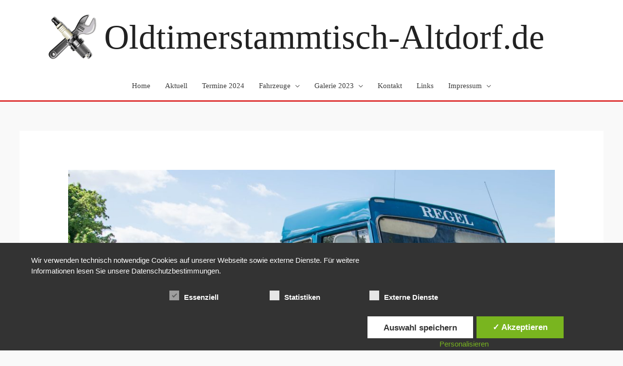

--- FILE ---
content_type: text/html; charset=UTF-8
request_url: https://oldtimerstammtisch-altdorf.de/lkw-8-2/
body_size: 33891
content:
<!DOCTYPE html>
<html dir="ltr" lang="de" prefix="og: https://ogp.me/ns#">
<head>
<meta charset="UTF-8">
<meta name="viewport" content="width=device-width, initial-scale=1">
	<link rel="profile" href="https://gmpg.org/xfn/11"> 
	<title>LKW 8 | Oldtimerstammtisch-Altdorf.de</title>
	<style>img:is([sizes="auto" i], [sizes^="auto," i]) { contain-intrinsic-size: 3000px 1500px }</style>
	
		<!-- All in One SEO 4.8.5 - aioseo.com -->
	<meta name="description" content="Fotos: Marcus Müller" />
	<meta name="robots" content="max-image-preview:large" />
	<meta name="author" content="Stefan Wellein"/>
	<meta name="keywords" content="2022,lkw" />
	<link rel="canonical" href="https://oldtimerstammtisch-altdorf.de/lkw-8-2/" />
	<meta name="generator" content="All in One SEO (AIOSEO) 4.8.5" />
		<meta property="og:locale" content="de_DE" />
		<meta property="og:site_name" content="Oldtimerstammtisch-Altdorf.de | Der Treffpunkt für Old- und Youngtimerfreunde in der Region!" />
		<meta property="og:type" content="article" />
		<meta property="og:title" content="LKW 8 | Oldtimerstammtisch-Altdorf.de" />
		<meta property="og:description" content="Fotos: Marcus Müller" />
		<meta property="og:url" content="https://oldtimerstammtisch-altdorf.de/lkw-8-2/" />
		<meta property="og:image" content="https://oldtimerstammtisch-altdorf.de/wp-content/uploads/2018/02/osa-logo2018-1.png" />
		<meta property="og:image:secure_url" content="https://oldtimerstammtisch-altdorf.de/wp-content/uploads/2018/02/osa-logo2018-1.png" />
		<meta property="article:published_time" content="2022-06-10T13:56:48+00:00" />
		<meta property="article:modified_time" content="2022-06-10T13:56:48+00:00" />
		<meta name="twitter:card" content="summary" />
		<meta name="twitter:title" content="LKW 8 | Oldtimerstammtisch-Altdorf.de" />
		<meta name="twitter:description" content="Fotos: Marcus Müller" />
		<meta name="twitter:image" content="https://oldtimerstammtisch-altdorf.de/wp-content/uploads/2018/02/osa-logo2018-1.png" />
		<script type="application/ld+json" class="aioseo-schema">
			{"@context":"https:\/\/schema.org","@graph":[{"@type":"Article","@id":"https:\/\/oldtimerstammtisch-altdorf.de\/lkw-8-2\/#article","name":"LKW 8 | Oldtimerstammtisch-Altdorf.de","headline":"LKW 8","author":{"@id":"https:\/\/oldtimerstammtisch-altdorf.de\/author\/welle112\/#author"},"publisher":{"@id":"https:\/\/oldtimerstammtisch-altdorf.de\/#organization"},"image":{"@type":"ImageObject","url":"https:\/\/oldtimerstammtisch-altdorf.de\/wp-content\/uploads\/2022\/06\/MAN-15-scaled.jpg","width":1280,"height":851},"datePublished":"2022-06-10T15:56:48+02:00","dateModified":"2022-06-10T15:56:48+02:00","inLanguage":"de-DE","mainEntityOfPage":{"@id":"https:\/\/oldtimerstammtisch-altdorf.de\/lkw-8-2\/#webpage"},"isPartOf":{"@id":"https:\/\/oldtimerstammtisch-altdorf.de\/lkw-8-2\/#webpage"},"articleSection":"Fotogalerie, 2022, LKW"},{"@type":"BreadcrumbList","@id":"https:\/\/oldtimerstammtisch-altdorf.de\/lkw-8-2\/#breadcrumblist","itemListElement":[{"@type":"ListItem","@id":"https:\/\/oldtimerstammtisch-altdorf.de#listItem","position":1,"name":"Home","item":"https:\/\/oldtimerstammtisch-altdorf.de","nextItem":{"@type":"ListItem","@id":"https:\/\/oldtimerstammtisch-altdorf.de\/category\/fotogalerie\/#listItem","name":"Fotogalerie"}},{"@type":"ListItem","@id":"https:\/\/oldtimerstammtisch-altdorf.de\/category\/fotogalerie\/#listItem","position":2,"name":"Fotogalerie","item":"https:\/\/oldtimerstammtisch-altdorf.de\/category\/fotogalerie\/","nextItem":{"@type":"ListItem","@id":"https:\/\/oldtimerstammtisch-altdorf.de\/lkw-8-2\/#listItem","name":"LKW 8"},"previousItem":{"@type":"ListItem","@id":"https:\/\/oldtimerstammtisch-altdorf.de#listItem","name":"Home"}},{"@type":"ListItem","@id":"https:\/\/oldtimerstammtisch-altdorf.de\/lkw-8-2\/#listItem","position":3,"name":"LKW 8","previousItem":{"@type":"ListItem","@id":"https:\/\/oldtimerstammtisch-altdorf.de\/category\/fotogalerie\/#listItem","name":"Fotogalerie"}}]},{"@type":"Organization","@id":"https:\/\/oldtimerstammtisch-altdorf.de\/#organization","name":"Oldtimerstammtisch-Altdorf","description":"Der Treffpunkt f\u00fcr Old- und Youngtimerfreunde in der Region!","url":"https:\/\/oldtimerstammtisch-altdorf.de\/","logo":{"@type":"ImageObject","url":"https:\/\/oldtimerstammtisch-altdorf.de\/wp-content\/uploads\/2015\/10\/osa-logo-2.jpg","@id":"https:\/\/oldtimerstammtisch-altdorf.de\/lkw-8-2\/#organizationLogo"},"image":{"@id":"https:\/\/oldtimerstammtisch-altdorf.de\/lkw-8-2\/#organizationLogo"}},{"@type":"Person","@id":"https:\/\/oldtimerstammtisch-altdorf.de\/author\/welle112\/#author","url":"https:\/\/oldtimerstammtisch-altdorf.de\/author\/welle112\/","name":"Stefan Wellein","image":{"@type":"ImageObject","@id":"https:\/\/oldtimerstammtisch-altdorf.de\/lkw-8-2\/#authorImage","url":"https:\/\/secure.gravatar.com\/avatar\/3a83da64f7c69806ee729424a3224d81490ce9c37820b860c81735ba044476d9?s=96&r=g","width":96,"height":96,"caption":"Stefan Wellein"}},{"@type":"WebPage","@id":"https:\/\/oldtimerstammtisch-altdorf.de\/lkw-8-2\/#webpage","url":"https:\/\/oldtimerstammtisch-altdorf.de\/lkw-8-2\/","name":"LKW 8 | Oldtimerstammtisch-Altdorf.de","description":"Fotos: Marcus M\u00fcller","inLanguage":"de-DE","isPartOf":{"@id":"https:\/\/oldtimerstammtisch-altdorf.de\/#website"},"breadcrumb":{"@id":"https:\/\/oldtimerstammtisch-altdorf.de\/lkw-8-2\/#breadcrumblist"},"author":{"@id":"https:\/\/oldtimerstammtisch-altdorf.de\/author\/welle112\/#author"},"creator":{"@id":"https:\/\/oldtimerstammtisch-altdorf.de\/author\/welle112\/#author"},"image":{"@type":"ImageObject","url":"https:\/\/oldtimerstammtisch-altdorf.de\/wp-content\/uploads\/2022\/06\/MAN-15-scaled.jpg","@id":"https:\/\/oldtimerstammtisch-altdorf.de\/lkw-8-2\/#mainImage","width":1280,"height":851},"primaryImageOfPage":{"@id":"https:\/\/oldtimerstammtisch-altdorf.de\/lkw-8-2\/#mainImage"},"datePublished":"2022-06-10T15:56:48+02:00","dateModified":"2022-06-10T15:56:48+02:00"},{"@type":"WebSite","@id":"https:\/\/oldtimerstammtisch-altdorf.de\/#website","url":"https:\/\/oldtimerstammtisch-altdorf.de\/","name":"Oldtimerstammtisch-Altdorf.de","description":"Der Treffpunkt f\u00fcr Old- und Youngtimerfreunde in der Region!","inLanguage":"de-DE","publisher":{"@id":"https:\/\/oldtimerstammtisch-altdorf.de\/#organization"}}]}
		</script>
		<!-- All in One SEO -->

<style type='text/css'>
						#tarinner #dsgvonotice_footer a, .dsgvonotice_footer_separator {
							
							color: #ffffff !important;
							
						}
												
					</style>
            <script data-no-defer="1" data-ezscrex="false" data-cfasync="false" data-pagespeed-no-defer data-cookieconsent="ignore">
                var ctPublicFunctions = {"_ajax_nonce":"80955693aa","_rest_nonce":"a94b41dc7b","_ajax_url":"\/wp-admin\/admin-ajax.php","_rest_url":"https:\/\/oldtimerstammtisch-altdorf.de\/wp-json\/","data__cookies_type":"native","data__ajax_type":"rest","data__bot_detector_enabled":0,"data__frontend_data_log_enabled":1,"cookiePrefix":"","wprocket_detected":false,"host_url":"oldtimerstammtisch-altdorf.de","text__ee_click_to_select":"Klicke, um die gesamten Daten auszuw\u00e4hlen","text__ee_original_email":"Die vollst\u00e4ndige Adresse lautet","text__ee_got_it":"Verstanden","text__ee_blocked":"Blockiert","text__ee_cannot_connect":"Kann keine Verbindung herstellen","text__ee_cannot_decode":"Kann E-Mail nicht dekodieren. Unbekannter Grund","text__ee_email_decoder":"CleanTalk E-Mail-Decoder","text__ee_wait_for_decoding":"Die Magie ist unterwegs!","text__ee_decoding_process":"Bitte warte einen Moment, w\u00e4hrend wir die Kontaktdaten entschl\u00fcsseln."}
            </script>
        
            <script data-no-defer="1" data-ezscrex="false" data-cfasync="false" data-pagespeed-no-defer data-cookieconsent="ignore">
                var ctPublic = {"_ajax_nonce":"80955693aa","settings__forms__check_internal":"0","settings__forms__check_external":"0","settings__forms__force_protection":0,"settings__forms__search_test":"1","settings__data__bot_detector_enabled":0,"settings__sfw__anti_crawler":0,"blog_home":"https:\/\/oldtimerstammtisch-altdorf.de\/","pixel__setting":"0","pixel__enabled":false,"pixel__url":null,"data__email_check_before_post":"1","data__email_check_exist_post":0,"data__cookies_type":"native","data__key_is_ok":true,"data__visible_fields_required":true,"wl_brandname":"Anti-Spam by CleanTalk","wl_brandname_short":"CleanTalk","ct_checkjs_key":1206351219,"emailEncoderPassKey":"b938cf92968d3a30492f5cae4af25661","bot_detector_forms_excluded":"W10=","advancedCacheExists":false,"varnishCacheExists":false,"wc_ajax_add_to_cart":false}
            </script>
        <link rel="alternate" type="application/rss+xml" title="Oldtimerstammtisch-Altdorf.de &raquo; Feed" href="https://oldtimerstammtisch-altdorf.de/feed/" />
<script>
window._wpemojiSettings = {"baseUrl":"https:\/\/s.w.org\/images\/core\/emoji\/16.0.1\/72x72\/","ext":".png","svgUrl":"https:\/\/s.w.org\/images\/core\/emoji\/16.0.1\/svg\/","svgExt":".svg","source":{"concatemoji":"https:\/\/oldtimerstammtisch-altdorf.de\/wp-includes\/js\/wp-emoji-release.min.js?ver=c9133f2c5f452c5f867a3421b394db12"}};
/*! This file is auto-generated */
!function(s,n){var o,i,e;function c(e){try{var t={supportTests:e,timestamp:(new Date).valueOf()};sessionStorage.setItem(o,JSON.stringify(t))}catch(e){}}function p(e,t,n){e.clearRect(0,0,e.canvas.width,e.canvas.height),e.fillText(t,0,0);var t=new Uint32Array(e.getImageData(0,0,e.canvas.width,e.canvas.height).data),a=(e.clearRect(0,0,e.canvas.width,e.canvas.height),e.fillText(n,0,0),new Uint32Array(e.getImageData(0,0,e.canvas.width,e.canvas.height).data));return t.every(function(e,t){return e===a[t]})}function u(e,t){e.clearRect(0,0,e.canvas.width,e.canvas.height),e.fillText(t,0,0);for(var n=e.getImageData(16,16,1,1),a=0;a<n.data.length;a++)if(0!==n.data[a])return!1;return!0}function f(e,t,n,a){switch(t){case"flag":return n(e,"\ud83c\udff3\ufe0f\u200d\u26a7\ufe0f","\ud83c\udff3\ufe0f\u200b\u26a7\ufe0f")?!1:!n(e,"\ud83c\udde8\ud83c\uddf6","\ud83c\udde8\u200b\ud83c\uddf6")&&!n(e,"\ud83c\udff4\udb40\udc67\udb40\udc62\udb40\udc65\udb40\udc6e\udb40\udc67\udb40\udc7f","\ud83c\udff4\u200b\udb40\udc67\u200b\udb40\udc62\u200b\udb40\udc65\u200b\udb40\udc6e\u200b\udb40\udc67\u200b\udb40\udc7f");case"emoji":return!a(e,"\ud83e\udedf")}return!1}function g(e,t,n,a){var r="undefined"!=typeof WorkerGlobalScope&&self instanceof WorkerGlobalScope?new OffscreenCanvas(300,150):s.createElement("canvas"),o=r.getContext("2d",{willReadFrequently:!0}),i=(o.textBaseline="top",o.font="600 32px Arial",{});return e.forEach(function(e){i[e]=t(o,e,n,a)}),i}function t(e){var t=s.createElement("script");t.src=e,t.defer=!0,s.head.appendChild(t)}"undefined"!=typeof Promise&&(o="wpEmojiSettingsSupports",i=["flag","emoji"],n.supports={everything:!0,everythingExceptFlag:!0},e=new Promise(function(e){s.addEventListener("DOMContentLoaded",e,{once:!0})}),new Promise(function(t){var n=function(){try{var e=JSON.parse(sessionStorage.getItem(o));if("object"==typeof e&&"number"==typeof e.timestamp&&(new Date).valueOf()<e.timestamp+604800&&"object"==typeof e.supportTests)return e.supportTests}catch(e){}return null}();if(!n){if("undefined"!=typeof Worker&&"undefined"!=typeof OffscreenCanvas&&"undefined"!=typeof URL&&URL.createObjectURL&&"undefined"!=typeof Blob)try{var e="postMessage("+g.toString()+"("+[JSON.stringify(i),f.toString(),p.toString(),u.toString()].join(",")+"));",a=new Blob([e],{type:"text/javascript"}),r=new Worker(URL.createObjectURL(a),{name:"wpTestEmojiSupports"});return void(r.onmessage=function(e){c(n=e.data),r.terminate(),t(n)})}catch(e){}c(n=g(i,f,p,u))}t(n)}).then(function(e){for(var t in e)n.supports[t]=e[t],n.supports.everything=n.supports.everything&&n.supports[t],"flag"!==t&&(n.supports.everythingExceptFlag=n.supports.everythingExceptFlag&&n.supports[t]);n.supports.everythingExceptFlag=n.supports.everythingExceptFlag&&!n.supports.flag,n.DOMReady=!1,n.readyCallback=function(){n.DOMReady=!0}}).then(function(){return e}).then(function(){var e;n.supports.everything||(n.readyCallback(),(e=n.source||{}).concatemoji?t(e.concatemoji):e.wpemoji&&e.twemoji&&(t(e.twemoji),t(e.wpemoji)))}))}((window,document),window._wpemojiSettings);
</script>
<link rel='stylesheet' id='astra-theme-css-css' href='https://oldtimerstammtisch-altdorf.de/wp-content/themes/astra/assets/css/minified/style.min.css?ver=4.11.8' media='all' />
<style id='astra-theme-css-inline-css'>
.ast-no-sidebar .entry-content .alignfull {margin-left: calc( -50vw + 50%);margin-right: calc( -50vw + 50%);max-width: 100vw;width: 100vw;}.ast-no-sidebar .entry-content .alignwide {margin-left: calc(-41vw + 50%);margin-right: calc(-41vw + 50%);max-width: unset;width: unset;}.ast-no-sidebar .entry-content .alignfull .alignfull,.ast-no-sidebar .entry-content .alignfull .alignwide,.ast-no-sidebar .entry-content .alignwide .alignfull,.ast-no-sidebar .entry-content .alignwide .alignwide,.ast-no-sidebar .entry-content .wp-block-column .alignfull,.ast-no-sidebar .entry-content .wp-block-column .alignwide{width: 100%;margin-left: auto;margin-right: auto;}.wp-block-gallery,.blocks-gallery-grid {margin: 0;}.wp-block-separator {max-width: 100px;}.wp-block-separator.is-style-wide,.wp-block-separator.is-style-dots {max-width: none;}.entry-content .has-2-columns .wp-block-column:first-child {padding-right: 10px;}.entry-content .has-2-columns .wp-block-column:last-child {padding-left: 10px;}@media (max-width: 782px) {.entry-content .wp-block-columns .wp-block-column {flex-basis: 100%;}.entry-content .has-2-columns .wp-block-column:first-child {padding-right: 0;}.entry-content .has-2-columns .wp-block-column:last-child {padding-left: 0;}}body .entry-content .wp-block-latest-posts {margin-left: 0;}body .entry-content .wp-block-latest-posts li {list-style: none;}.ast-no-sidebar .ast-container .entry-content .wp-block-latest-posts {margin-left: 0;}.ast-header-break-point .entry-content .alignwide {margin-left: auto;margin-right: auto;}.entry-content .blocks-gallery-item img {margin-bottom: auto;}.wp-block-pullquote {border-top: 4px solid #555d66;border-bottom: 4px solid #555d66;color: #40464d;}:root{--ast-post-nav-space:0;--ast-container-default-xlg-padding:6.67em;--ast-container-default-lg-padding:5.67em;--ast-container-default-slg-padding:4.34em;--ast-container-default-md-padding:3.34em;--ast-container-default-sm-padding:6.67em;--ast-container-default-xs-padding:2.4em;--ast-container-default-xxs-padding:1.4em;--ast-code-block-background:#EEEEEE;--ast-comment-inputs-background:#FAFAFA;--ast-normal-container-width:1200px;--ast-narrow-container-width:750px;--ast-blog-title-font-weight:normal;--ast-blog-meta-weight:inherit;--ast-global-color-primary:var(--ast-global-color-5);--ast-global-color-secondary:var(--ast-global-color-4);--ast-global-color-alternate-background:var(--ast-global-color-7);--ast-global-color-subtle-background:var(--ast-global-color-6);--ast-bg-style-guide:#F8FAFC;--ast-shadow-style-guide:0px 0px 4px 0 #00000057;--ast-global-dark-bg-style:#fff;--ast-global-dark-lfs:#fbfbfb;--ast-widget-bg-color:#fafafa;--ast-wc-container-head-bg-color:#fbfbfb;--ast-title-layout-bg:#eeeeee;--ast-search-border-color:#e7e7e7;--ast-lifter-hover-bg:#e6e6e6;--ast-gallery-block-color:#000;--srfm-color-input-label:var(--ast-global-color-2);}html{font-size:93.75%;}a,.page-title{color:#0274be;}a:hover,a:focus{color:#3a3a3a;}body,button,input,select,textarea,.ast-button,.ast-custom-button{font-family:'Copse',serif;font-weight:400;font-size:15px;font-size:1rem;line-height:var(--ast-body-line-height,3em);}blockquote{color:#000000;}h1,.entry-content h1,h2,.entry-content h2,h3,.entry-content h3,h4,.entry-content h4,h5,.entry-content h5,h6,.entry-content h6,.site-title,.site-title a{font-family:'Copse',serif;font-weight:400;}.site-title{font-size:71px;font-size:4.7333333333333rem;display:block;}header .custom-logo-link img{max-width:102px;width:102px;}.astra-logo-svg{width:102px;}.site-header .site-description{font-size:21px;font-size:1.4rem;display:none;}.entry-title{font-size:40px;font-size:2.6666666666667rem;}.archive .ast-article-post .ast-article-inner,.blog .ast-article-post .ast-article-inner,.archive .ast-article-post .ast-article-inner:hover,.blog .ast-article-post .ast-article-inner:hover{overflow:hidden;}h1,.entry-content h1{font-size:40px;font-size:2.6666666666667rem;font-family:'Copse',serif;line-height:1.4em;}h2,.entry-content h2{font-size:30px;font-size:2rem;font-family:'Copse',serif;line-height:1.3em;}h3,.entry-content h3{font-size:25px;font-size:1.6666666666667rem;font-family:'Copse',serif;line-height:1.3em;}h4,.entry-content h4{font-size:20px;font-size:1.3333333333333rem;line-height:1.2em;font-family:'Copse',serif;}h5,.entry-content h5{font-size:18px;font-size:1.2rem;line-height:1.2em;font-family:'Copse',serif;}h6,.entry-content h6{font-size:15px;font-size:1rem;line-height:1.25em;font-family:'Copse',serif;}::selection{background-color:#0274be;color:#ffffff;}body,h1,.entry-title a,.entry-content h1,h2,.entry-content h2,h3,.entry-content h3,h4,.entry-content h4,h5,.entry-content h5,h6,.entry-content h6{color:#3a3a3a;}.tagcloud a:hover,.tagcloud a:focus,.tagcloud a.current-item{color:#ffffff;border-color:#0274be;background-color:#0274be;}input:focus,input[type="text"]:focus,input[type="email"]:focus,input[type="url"]:focus,input[type="password"]:focus,input[type="reset"]:focus,input[type="search"]:focus,textarea:focus{border-color:#0274be;}input[type="radio"]:checked,input[type=reset],input[type="checkbox"]:checked,input[type="checkbox"]:hover:checked,input[type="checkbox"]:focus:checked,input[type=range]::-webkit-slider-thumb{border-color:#0274be;background-color:#0274be;box-shadow:none;}.site-footer a:hover + .post-count,.site-footer a:focus + .post-count{background:#0274be;border-color:#0274be;}.single .nav-links .nav-previous,.single .nav-links .nav-next{color:#0274be;}.entry-meta,.entry-meta *{line-height:1.45;color:#0274be;}.entry-meta a:not(.ast-button):hover,.entry-meta a:not(.ast-button):hover *,.entry-meta a:not(.ast-button):focus,.entry-meta a:not(.ast-button):focus *,.page-links > .page-link,.page-links .page-link:hover,.post-navigation a:hover{color:#3a3a3a;}#cat option,.secondary .calendar_wrap thead a,.secondary .calendar_wrap thead a:visited{color:#0274be;}.secondary .calendar_wrap #today,.ast-progress-val span{background:#0274be;}.secondary a:hover + .post-count,.secondary a:focus + .post-count{background:#0274be;border-color:#0274be;}.calendar_wrap #today > a{color:#ffffff;}.page-links .page-link,.single .post-navigation a{color:#0274be;}.ast-search-menu-icon .search-form button.search-submit{padding:0 4px;}.ast-search-menu-icon form.search-form{padding-right:0;}.ast-header-search .ast-search-menu-icon.ast-dropdown-active .search-form,.ast-header-search .ast-search-menu-icon.ast-dropdown-active .search-field:focus{transition:all 0.2s;}.search-form input.search-field:focus{outline:none;}.widget-title,.widget .wp-block-heading{font-size:21px;font-size:1.4rem;color:#3a3a3a;}.single .ast-author-details .author-title{color:#3a3a3a;}.ast-search-menu-icon.slide-search a:focus-visible:focus-visible,.astra-search-icon:focus-visible,#close:focus-visible,a:focus-visible,.ast-menu-toggle:focus-visible,.site .skip-link:focus-visible,.wp-block-loginout input:focus-visible,.wp-block-search.wp-block-search__button-inside .wp-block-search__inside-wrapper,.ast-header-navigation-arrow:focus-visible,.ast-orders-table__row .ast-orders-table__cell:focus-visible,a#ast-apply-coupon:focus-visible,#ast-apply-coupon:focus-visible,#close:focus-visible,.button.search-submit:focus-visible,#search_submit:focus,.normal-search:focus-visible,.ast-header-account-wrap:focus-visible,.astra-cart-drawer-close:focus,.ast-single-variation:focus,.ast-button:focus{outline-style:dotted;outline-color:inherit;outline-width:thin;}input:focus,input[type="text"]:focus,input[type="email"]:focus,input[type="url"]:focus,input[type="password"]:focus,input[type="reset"]:focus,input[type="search"]:focus,input[type="number"]:focus,textarea:focus,.wp-block-search__input:focus,[data-section="section-header-mobile-trigger"] .ast-button-wrap .ast-mobile-menu-trigger-minimal:focus,.ast-mobile-popup-drawer.active .menu-toggle-close:focus,#ast-scroll-top:focus,#coupon_code:focus,#ast-coupon-code:focus{border-style:dotted;border-color:inherit;border-width:thin;}input{outline:none;}.main-header-menu .menu-link,.ast-header-custom-item a{color:#3a3a3a;}.main-header-menu .menu-item:hover > .menu-link,.main-header-menu .menu-item:hover > .ast-menu-toggle,.main-header-menu .ast-masthead-custom-menu-items a:hover,.main-header-menu .menu-item.focus > .menu-link,.main-header-menu .menu-item.focus > .ast-menu-toggle,.main-header-menu .current-menu-item > .menu-link,.main-header-menu .current-menu-ancestor > .menu-link,.main-header-menu .current-menu-item > .ast-menu-toggle,.main-header-menu .current-menu-ancestor > .ast-menu-toggle{color:#0274be;}.header-main-layout-3 .ast-main-header-bar-alignment{margin-right:auto;}.header-main-layout-2 .site-header-section-left .ast-site-identity{text-align:left;}.ast-logo-title-inline .site-logo-img{padding-right:1em;}.site-logo-img img{ transition:all 0.2s linear;}body .ast-oembed-container *{position:absolute;top:0;width:100%;height:100%;left:0;}body .wp-block-embed-pocket-casts .ast-oembed-container *{position:unset;}.ast-header-break-point .ast-mobile-menu-buttons-minimal.menu-toggle{background:transparent;color:#0274be;}.ast-header-break-point .ast-mobile-menu-buttons-outline.menu-toggle{background:transparent;border:1px solid #0274be;color:#0274be;}.ast-header-break-point .ast-mobile-menu-buttons-fill.menu-toggle{background:#0274be;}.ast-single-post-featured-section + article {margin-top: 2em;}.site-content .ast-single-post-featured-section img {width: 100%;overflow: hidden;object-fit: cover;}.site > .ast-single-related-posts-container {margin-top: 0;}@media (min-width: 769px) {.ast-desktop .ast-container--narrow {max-width: var(--ast-narrow-container-width);margin: 0 auto;}}.ast-small-footer > .ast-footer-overlay{background-color:rgba(114,114,114,0.68);;}.footer-adv .footer-adv-overlay{border-top-style:solid;border-top-color:#7a7a7a;}@media( max-width: 420px ) {.single .nav-links .nav-previous,.single .nav-links .nav-next {width: 100%;text-align: center;}}.wp-block-buttons.aligncenter{justify-content:center;}@media (max-width:782px){.entry-content .wp-block-columns .wp-block-column{margin-left:0px;}}.wp-block-image.aligncenter{margin-left:auto;margin-right:auto;}.wp-block-table.aligncenter{margin-left:auto;margin-right:auto;}.wp-block-buttons .wp-block-button.is-style-outline .wp-block-button__link.wp-element-button,.ast-outline-button,.wp-block-uagb-buttons-child .uagb-buttons-repeater.ast-outline-button{border-top-width:2px;border-right-width:2px;border-bottom-width:2px;border-left-width:2px;font-family:inherit;font-weight:inherit;line-height:1em;border-top-left-radius:2px;border-top-right-radius:2px;border-bottom-right-radius:2px;border-bottom-left-radius:2px;}.wp-block-button .wp-block-button__link.wp-element-button.is-style-outline:not(.has-background),.wp-block-button.is-style-outline>.wp-block-button__link.wp-element-button:not(.has-background),.ast-outline-button{background-color:transparent;}.entry-content[data-ast-blocks-layout] > figure{margin-bottom:1em;}@media (max-width:768px){.ast-separate-container #primary,.ast-separate-container #secondary{padding:1.5em 0;}#primary,#secondary{padding:1.5em 0;margin:0;}.ast-left-sidebar #content > .ast-container{display:flex;flex-direction:column-reverse;width:100%;}.ast-separate-container .ast-article-post,.ast-separate-container .ast-article-single{padding:1.5em 2.14em;}.ast-author-box img.avatar{margin:20px 0 0 0;}}@media (min-width:769px){.ast-separate-container.ast-right-sidebar #primary,.ast-separate-container.ast-left-sidebar #primary{border:0;}.search-no-results.ast-separate-container #primary{margin-bottom:4em;}}.menu-toggle,button,.ast-button,.ast-custom-button,.button,input#submit,input[type="button"],input[type="submit"],input[type="reset"]{color:#ffffff;border-color:#0274be;background-color:#0274be;border-top-left-radius:2px;border-top-right-radius:2px;border-bottom-right-radius:2px;border-bottom-left-radius:2px;padding-top:10px;padding-right:40px;padding-bottom:10px;padding-left:40px;font-family:inherit;font-weight:inherit;}button:focus,.menu-toggle:hover,button:hover,.ast-button:hover,.ast-custom-button:hover .button:hover,.ast-custom-button:hover,input[type=reset]:hover,input[type=reset]:focus,input#submit:hover,input#submit:focus,input[type="button"]:hover,input[type="button"]:focus,input[type="submit"]:hover,input[type="submit"]:focus{color:#ffffff;background-color:#3a3a3a;border-color:#3a3a3a;}@media (max-width:768px){.ast-mobile-header-stack .main-header-bar .ast-search-menu-icon{display:inline-block;}.ast-header-break-point.ast-header-custom-item-outside .ast-mobile-header-stack .main-header-bar .ast-search-icon{margin:0;}.ast-comment-avatar-wrap img{max-width:2.5em;}.ast-comment-meta{padding:0 1.8888em 1.3333em;}.ast-separate-container .ast-comment-list li.depth-1{padding:1.5em 2.14em;}.ast-separate-container .comment-respond{padding:2em 2.14em;}}@media (min-width:544px){.ast-container{max-width:100%;}}@media (max-width:544px){.ast-separate-container .ast-article-post,.ast-separate-container .ast-article-single,.ast-separate-container .comments-title,.ast-separate-container .ast-archive-description{padding:1.5em 1em;}.ast-separate-container #content .ast-container{padding-left:0.54em;padding-right:0.54em;}.ast-separate-container .ast-comment-list .bypostauthor{padding:.5em;}.ast-search-menu-icon.ast-dropdown-active .search-field{width:170px;}.site-branding img,.site-header .site-logo-img .custom-logo-link img{max-width:100%;}} #ast-mobile-header .ast-site-header-cart-li a{pointer-events:none;}body,.ast-separate-container{background-color:#f9f9f9;}.ast-no-sidebar.ast-separate-container .entry-content .alignfull {margin-left: -6.67em;margin-right: -6.67em;width: auto;}@media (max-width: 1200px) {.ast-no-sidebar.ast-separate-container .entry-content .alignfull {margin-left: -2.4em;margin-right: -2.4em;}}@media (max-width: 768px) {.ast-no-sidebar.ast-separate-container .entry-content .alignfull {margin-left: -2.14em;margin-right: -2.14em;}}@media (max-width: 544px) {.ast-no-sidebar.ast-separate-container .entry-content .alignfull {margin-left: -1em;margin-right: -1em;}}.ast-no-sidebar.ast-separate-container .entry-content .alignwide {margin-left: -20px;margin-right: -20px;}.ast-no-sidebar.ast-separate-container .entry-content .wp-block-column .alignfull,.ast-no-sidebar.ast-separate-container .entry-content .wp-block-column .alignwide {margin-left: auto;margin-right: auto;width: 100%;}@media (max-width:768px){.site-title{display:block;}.site-header .site-description{display:none;}h1,.entry-content h1{font-size:30px;}h2,.entry-content h2{font-size:25px;}h3,.entry-content h3{font-size:20px;}}@media (max-width:544px){.site-title{display:block;}.site-header .site-description{display:none;}h1,.entry-content h1{font-size:30px;}h2,.entry-content h2{font-size:25px;}h3,.entry-content h3{font-size:20px;}}@media (max-width:768px){html{font-size:85.5%;}}@media (max-width:544px){html{font-size:85.5%;}}@media (min-width:769px){.ast-container{max-width:1240px;}}@font-face {font-family: "Astra";src: url(https://oldtimerstammtisch-altdorf.de/wp-content/themes/astra/assets/fonts/astra.woff) format("woff"),url(https://oldtimerstammtisch-altdorf.de/wp-content/themes/astra/assets/fonts/astra.ttf) format("truetype"),url(https://oldtimerstammtisch-altdorf.de/wp-content/themes/astra/assets/fonts/astra.svg#astra) format("svg");font-weight: normal;font-style: normal;font-display: fallback;}@media (max-width:921px) {.main-header-bar .main-header-bar-navigation{display:none;}}.ast-desktop .main-header-menu.submenu-with-border .sub-menu,.ast-desktop .main-header-menu.submenu-with-border .astra-full-megamenu-wrapper{border-color:#0274be;}.ast-desktop .main-header-menu.submenu-with-border .sub-menu{border-top-width:2px;border-style:solid;}.ast-desktop .main-header-menu.submenu-with-border .sub-menu .sub-menu{top:-2px;}.ast-desktop .main-header-menu.submenu-with-border .sub-menu .menu-link,.ast-desktop .main-header-menu.submenu-with-border .children .menu-link{border-bottom-width:0px;border-style:solid;border-color:#eaeaea;}@media (min-width:769px){.main-header-menu .sub-menu .menu-item.ast-left-align-sub-menu:hover > .sub-menu,.main-header-menu .sub-menu .menu-item.ast-left-align-sub-menu.focus > .sub-menu{margin-left:-0px;}}.ast-small-footer{border-top-style:solid;border-top-width:1px;border-top-color:#7a7a7a;}.ast-small-footer-wrap{text-align:center;}.site .comments-area{padding-bottom:3em;}.ast-header-break-point.ast-header-custom-item-inside .main-header-bar .main-header-bar-navigation .ast-search-icon {display: none;}.ast-header-break-point.ast-header-custom-item-inside .main-header-bar .ast-search-menu-icon .search-form {padding: 0;display: block;overflow: hidden;}.ast-header-break-point .ast-header-custom-item .widget:last-child {margin-bottom: 1em;}.ast-header-custom-item .widget {margin: 0.5em;display: inline-block;vertical-align: middle;}.ast-header-custom-item .widget p {margin-bottom: 0;}.ast-header-custom-item .widget li {width: auto;}.ast-header-custom-item-inside .button-custom-menu-item .menu-link {display: none;}.ast-header-custom-item-inside.ast-header-break-point .button-custom-menu-item .ast-custom-button-link {display: none;}.ast-header-custom-item-inside.ast-header-break-point .button-custom-menu-item .menu-link {display: block;}.ast-header-break-point.ast-header-custom-item-outside .main-header-bar .ast-search-icon {margin-right: 1em;}.ast-header-break-point.ast-header-custom-item-inside .main-header-bar .ast-search-menu-icon .search-field,.ast-header-break-point.ast-header-custom-item-inside .main-header-bar .ast-search-menu-icon.ast-inline-search .search-field {width: 100%;padding-right: 5.5em;}.ast-header-break-point.ast-header-custom-item-inside .main-header-bar .ast-search-menu-icon .search-submit {display: block;position: absolute;height: 100%;top: 0;right: 0;padding: 0 1em;border-radius: 0;}.ast-header-break-point .ast-header-custom-item .ast-masthead-custom-menu-items {padding-left: 20px;padding-right: 20px;margin-bottom: 1em;margin-top: 1em;}.ast-header-custom-item-inside.ast-header-break-point .button-custom-menu-item {padding-left: 0;padding-right: 0;margin-top: 0;margin-bottom: 0;}.astra-icon-down_arrow::after {content: "\e900";font-family: Astra;}.astra-icon-close::after {content: "\e5cd";font-family: Astra;}.astra-icon-drag_handle::after {content: "\e25d";font-family: Astra;}.astra-icon-format_align_justify::after {content: "\e235";font-family: Astra;}.astra-icon-menu::after {content: "\e5d2";font-family: Astra;}.astra-icon-reorder::after {content: "\e8fe";font-family: Astra;}.astra-icon-search::after {content: "\e8b6";font-family: Astra;}.astra-icon-zoom_in::after {content: "\e56b";font-family: Astra;}.astra-icon-check-circle::after {content: "\e901";font-family: Astra;}.astra-icon-shopping-cart::after {content: "\f07a";font-family: Astra;}.astra-icon-shopping-bag::after {content: "\f290";font-family: Astra;}.astra-icon-shopping-basket::after {content: "\f291";font-family: Astra;}.astra-icon-circle-o::after {content: "\e903";font-family: Astra;}.astra-icon-certificate::after {content: "\e902";font-family: Astra;}blockquote {padding: 1.2em;}:root .has-ast-global-color-0-color{color:var(--ast-global-color-0);}:root .has-ast-global-color-0-background-color{background-color:var(--ast-global-color-0);}:root .wp-block-button .has-ast-global-color-0-color{color:var(--ast-global-color-0);}:root .wp-block-button .has-ast-global-color-0-background-color{background-color:var(--ast-global-color-0);}:root .has-ast-global-color-1-color{color:var(--ast-global-color-1);}:root .has-ast-global-color-1-background-color{background-color:var(--ast-global-color-1);}:root .wp-block-button .has-ast-global-color-1-color{color:var(--ast-global-color-1);}:root .wp-block-button .has-ast-global-color-1-background-color{background-color:var(--ast-global-color-1);}:root .has-ast-global-color-2-color{color:var(--ast-global-color-2);}:root .has-ast-global-color-2-background-color{background-color:var(--ast-global-color-2);}:root .wp-block-button .has-ast-global-color-2-color{color:var(--ast-global-color-2);}:root .wp-block-button .has-ast-global-color-2-background-color{background-color:var(--ast-global-color-2);}:root .has-ast-global-color-3-color{color:var(--ast-global-color-3);}:root .has-ast-global-color-3-background-color{background-color:var(--ast-global-color-3);}:root .wp-block-button .has-ast-global-color-3-color{color:var(--ast-global-color-3);}:root .wp-block-button .has-ast-global-color-3-background-color{background-color:var(--ast-global-color-3);}:root .has-ast-global-color-4-color{color:var(--ast-global-color-4);}:root .has-ast-global-color-4-background-color{background-color:var(--ast-global-color-4);}:root .wp-block-button .has-ast-global-color-4-color{color:var(--ast-global-color-4);}:root .wp-block-button .has-ast-global-color-4-background-color{background-color:var(--ast-global-color-4);}:root .has-ast-global-color-5-color{color:var(--ast-global-color-5);}:root .has-ast-global-color-5-background-color{background-color:var(--ast-global-color-5);}:root .wp-block-button .has-ast-global-color-5-color{color:var(--ast-global-color-5);}:root .wp-block-button .has-ast-global-color-5-background-color{background-color:var(--ast-global-color-5);}:root .has-ast-global-color-6-color{color:var(--ast-global-color-6);}:root .has-ast-global-color-6-background-color{background-color:var(--ast-global-color-6);}:root .wp-block-button .has-ast-global-color-6-color{color:var(--ast-global-color-6);}:root .wp-block-button .has-ast-global-color-6-background-color{background-color:var(--ast-global-color-6);}:root .has-ast-global-color-7-color{color:var(--ast-global-color-7);}:root .has-ast-global-color-7-background-color{background-color:var(--ast-global-color-7);}:root .wp-block-button .has-ast-global-color-7-color{color:var(--ast-global-color-7);}:root .wp-block-button .has-ast-global-color-7-background-color{background-color:var(--ast-global-color-7);}:root .has-ast-global-color-8-color{color:var(--ast-global-color-8);}:root .has-ast-global-color-8-background-color{background-color:var(--ast-global-color-8);}:root .wp-block-button .has-ast-global-color-8-color{color:var(--ast-global-color-8);}:root .wp-block-button .has-ast-global-color-8-background-color{background-color:var(--ast-global-color-8);}:root{--ast-global-color-0:#0170B9;--ast-global-color-1:#3a3a3a;--ast-global-color-2:#3a3a3a;--ast-global-color-3:#4B4F58;--ast-global-color-4:#F5F5F5;--ast-global-color-5:#FFFFFF;--ast-global-color-6:#E5E5E5;--ast-global-color-7:#424242;--ast-global-color-8:#000000;}:root {--ast-border-color : #dddddd;}#masthead .ast-container,.ast-header-breadcrumb .ast-container{max-width:100%;padding-left:35px;padding-right:35px;}@media (max-width:921px){#masthead .ast-container,.ast-header-breadcrumb .ast-container{padding-left:20px;padding-right:20px;}}.ast-header-break-point.ast-header-custom-item-inside .main-header-bar .main-header-bar-navigation .ast-search-icon {display: none;}.ast-header-break-point.ast-header-custom-item-inside .main-header-bar .ast-search-menu-icon .search-form {padding: 0;display: block;overflow: hidden;}.ast-header-break-point .ast-header-custom-item .widget:last-child {margin-bottom: 1em;}.ast-header-custom-item .widget {margin: 0.5em;display: inline-block;vertical-align: middle;}.ast-header-custom-item .widget p {margin-bottom: 0;}.ast-header-custom-item .widget li {width: auto;}.ast-header-custom-item-inside .button-custom-menu-item .menu-link {display: none;}.ast-header-custom-item-inside.ast-header-break-point .button-custom-menu-item .ast-custom-button-link {display: none;}.ast-header-custom-item-inside.ast-header-break-point .button-custom-menu-item .menu-link {display: block;}.ast-header-break-point.ast-header-custom-item-outside .main-header-bar .ast-search-icon {margin-right: 1em;}.ast-header-break-point.ast-header-custom-item-inside .main-header-bar .ast-search-menu-icon .search-field,.ast-header-break-point.ast-header-custom-item-inside .main-header-bar .ast-search-menu-icon.ast-inline-search .search-field {width: 100%;padding-right: 5.5em;}.ast-header-break-point.ast-header-custom-item-inside .main-header-bar .ast-search-menu-icon .search-submit {display: block;position: absolute;height: 100%;top: 0;right: 0;padding: 0 1em;border-radius: 0;}.ast-header-break-point .ast-header-custom-item .ast-masthead-custom-menu-items {padding-left: 20px;padding-right: 20px;margin-bottom: 1em;margin-top: 1em;}.ast-header-custom-item-inside.ast-header-break-point .button-custom-menu-item {padding-left: 0;padding-right: 0;margin-top: 0;margin-bottom: 0;}.astra-icon-down_arrow::after {content: "\e900";font-family: Astra;}.astra-icon-close::after {content: "\e5cd";font-family: Astra;}.astra-icon-drag_handle::after {content: "\e25d";font-family: Astra;}.astra-icon-format_align_justify::after {content: "\e235";font-family: Astra;}.astra-icon-menu::after {content: "\e5d2";font-family: Astra;}.astra-icon-reorder::after {content: "\e8fe";font-family: Astra;}.astra-icon-search::after {content: "\e8b6";font-family: Astra;}.astra-icon-zoom_in::after {content: "\e56b";font-family: Astra;}.astra-icon-check-circle::after {content: "\e901";font-family: Astra;}.astra-icon-shopping-cart::after {content: "\f07a";font-family: Astra;}.astra-icon-shopping-bag::after {content: "\f290";font-family: Astra;}.astra-icon-shopping-basket::after {content: "\f291";font-family: Astra;}.astra-icon-circle-o::after {content: "\e903";font-family: Astra;}.astra-icon-certificate::after {content: "\e902";font-family: Astra;}blockquote {padding: 1.2em;}:root .has-ast-global-color-0-color{color:var(--ast-global-color-0);}:root .has-ast-global-color-0-background-color{background-color:var(--ast-global-color-0);}:root .wp-block-button .has-ast-global-color-0-color{color:var(--ast-global-color-0);}:root .wp-block-button .has-ast-global-color-0-background-color{background-color:var(--ast-global-color-0);}:root .has-ast-global-color-1-color{color:var(--ast-global-color-1);}:root .has-ast-global-color-1-background-color{background-color:var(--ast-global-color-1);}:root .wp-block-button .has-ast-global-color-1-color{color:var(--ast-global-color-1);}:root .wp-block-button .has-ast-global-color-1-background-color{background-color:var(--ast-global-color-1);}:root .has-ast-global-color-2-color{color:var(--ast-global-color-2);}:root .has-ast-global-color-2-background-color{background-color:var(--ast-global-color-2);}:root .wp-block-button .has-ast-global-color-2-color{color:var(--ast-global-color-2);}:root .wp-block-button .has-ast-global-color-2-background-color{background-color:var(--ast-global-color-2);}:root .has-ast-global-color-3-color{color:var(--ast-global-color-3);}:root .has-ast-global-color-3-background-color{background-color:var(--ast-global-color-3);}:root .wp-block-button .has-ast-global-color-3-color{color:var(--ast-global-color-3);}:root .wp-block-button .has-ast-global-color-3-background-color{background-color:var(--ast-global-color-3);}:root .has-ast-global-color-4-color{color:var(--ast-global-color-4);}:root .has-ast-global-color-4-background-color{background-color:var(--ast-global-color-4);}:root .wp-block-button .has-ast-global-color-4-color{color:var(--ast-global-color-4);}:root .wp-block-button .has-ast-global-color-4-background-color{background-color:var(--ast-global-color-4);}:root .has-ast-global-color-5-color{color:var(--ast-global-color-5);}:root .has-ast-global-color-5-background-color{background-color:var(--ast-global-color-5);}:root .wp-block-button .has-ast-global-color-5-color{color:var(--ast-global-color-5);}:root .wp-block-button .has-ast-global-color-5-background-color{background-color:var(--ast-global-color-5);}:root .has-ast-global-color-6-color{color:var(--ast-global-color-6);}:root .has-ast-global-color-6-background-color{background-color:var(--ast-global-color-6);}:root .wp-block-button .has-ast-global-color-6-color{color:var(--ast-global-color-6);}:root .wp-block-button .has-ast-global-color-6-background-color{background-color:var(--ast-global-color-6);}:root .has-ast-global-color-7-color{color:var(--ast-global-color-7);}:root .has-ast-global-color-7-background-color{background-color:var(--ast-global-color-7);}:root .wp-block-button .has-ast-global-color-7-color{color:var(--ast-global-color-7);}:root .wp-block-button .has-ast-global-color-7-background-color{background-color:var(--ast-global-color-7);}:root .has-ast-global-color-8-color{color:var(--ast-global-color-8);}:root .has-ast-global-color-8-background-color{background-color:var(--ast-global-color-8);}:root .wp-block-button .has-ast-global-color-8-color{color:var(--ast-global-color-8);}:root .wp-block-button .has-ast-global-color-8-background-color{background-color:var(--ast-global-color-8);}:root{--ast-global-color-0:#0170B9;--ast-global-color-1:#3a3a3a;--ast-global-color-2:#3a3a3a;--ast-global-color-3:#4B4F58;--ast-global-color-4:#F5F5F5;--ast-global-color-5:#FFFFFF;--ast-global-color-6:#E5E5E5;--ast-global-color-7:#424242;--ast-global-color-8:#000000;}:root {--ast-border-color : #dddddd;}#masthead .ast-container,.ast-header-breadcrumb .ast-container{max-width:100%;padding-left:35px;padding-right:35px;}@media (max-width:921px){#masthead .ast-container,.ast-header-breadcrumb .ast-container{padding-left:20px;padding-right:20px;}}.ast-single-entry-banner {-js-display: flex;display: flex;flex-direction: column;justify-content: center;text-align: center;position: relative;background: var(--ast-title-layout-bg);}.ast-single-entry-banner[data-banner-layout="layout-1"] {max-width: 1200px;background: inherit;padding: 20px 0;}.ast-single-entry-banner[data-banner-width-type="custom"] {margin: 0 auto;width: 100%;}.ast-single-entry-banner + .site-content .entry-header {margin-bottom: 0;}.site .ast-author-avatar {--ast-author-avatar-size: ;}a.ast-underline-text {text-decoration: underline;}.ast-container > .ast-terms-link {position: relative;display: block;}a.ast-button.ast-badge-tax {padding: 4px 8px;border-radius: 3px;font-size: inherit;}header.entry-header .entry-title{font-size:30px;font-size:2rem;}header.entry-header > *:not(:last-child){margin-bottom:10px;}.ast-archive-entry-banner {-js-display: flex;display: flex;flex-direction: column;justify-content: center;text-align: center;position: relative;background: var(--ast-title-layout-bg);}.ast-archive-entry-banner[data-banner-width-type="custom"] {margin: 0 auto;width: 100%;}.ast-archive-entry-banner[data-banner-layout="layout-1"] {background: inherit;padding: 20px 0;text-align: left;}body.archive .ast-archive-description{max-width:1200px;width:100%;text-align:left;padding-top:3em;padding-right:3em;padding-bottom:3em;padding-left:3em;}body.archive .ast-archive-description .ast-archive-title,body.archive .ast-archive-description .ast-archive-title *{font-size:40px;font-size:2.6666666666667rem;text-transform:capitalize;}body.archive .ast-archive-description > *:not(:last-child){margin-bottom:10px;}@media (max-width:768px){body.archive .ast-archive-description{text-align:left;}}@media (max-width:544px){body.archive .ast-archive-description{text-align:left;}}.ast-breadcrumbs .trail-browse,.ast-breadcrumbs .trail-items,.ast-breadcrumbs .trail-items li{display:inline-block;margin:0;padding:0;border:none;background:inherit;text-indent:0;text-decoration:none;}.ast-breadcrumbs .trail-browse{font-size:inherit;font-style:inherit;font-weight:inherit;color:inherit;}.ast-breadcrumbs .trail-items{list-style:none;}.trail-items li::after{padding:0 0.3em;content:"\00bb";}.trail-items li:last-of-type::after{display:none;}h1,.entry-content h1,h2,.entry-content h2,h3,.entry-content h3,h4,.entry-content h4,h5,.entry-content h5,h6,.entry-content h6{color:var(--ast-global-color-2);}.ast-header-break-point .main-header-bar{border-bottom-width:3px;border-bottom-color:#dd3333;}@media (min-width:769px){.main-header-bar{border-bottom-width:3px;border-bottom-color:#dd3333;}}.main-header-menu .menu-item,#astra-footer-menu .menu-item,.main-header-bar .ast-masthead-custom-menu-items{-js-display:flex;display:flex;-webkit-box-pack:center;-webkit-justify-content:center;-moz-box-pack:center;-ms-flex-pack:center;justify-content:center;-webkit-box-orient:vertical;-webkit-box-direction:normal;-webkit-flex-direction:column;-moz-box-orient:vertical;-moz-box-direction:normal;-ms-flex-direction:column;flex-direction:column;}.main-header-menu > .menu-item > .menu-link,#astra-footer-menu > .menu-item > .menu-link{height:100%;-webkit-box-align:center;-webkit-align-items:center;-moz-box-align:center;-ms-flex-align:center;align-items:center;-js-display:flex;display:flex;}.ast-primary-menu-disabled .main-header-bar .ast-masthead-custom-menu-items{flex:unset;}.header-main-layout-1 .ast-flex.main-header-container,.header-main-layout-3 .ast-flex.main-header-container{-webkit-align-content:center;-ms-flex-line-pack:center;align-content:center;-webkit-box-align:center;-webkit-align-items:center;-moz-box-align:center;-ms-flex-align:center;align-items:center;}.main-header-menu .sub-menu .menu-item.menu-item-has-children > .menu-link:after{position:absolute;right:1em;top:50%;transform:translate(0,-50%) rotate(270deg);}.ast-header-break-point .main-header-bar .main-header-bar-navigation .page_item_has_children > .ast-menu-toggle::before,.ast-header-break-point .main-header-bar .main-header-bar-navigation .menu-item-has-children > .ast-menu-toggle::before,.ast-mobile-popup-drawer .main-header-bar-navigation .menu-item-has-children>.ast-menu-toggle::before,.ast-header-break-point .ast-mobile-header-wrap .main-header-bar-navigation .menu-item-has-children > .ast-menu-toggle::before{font-weight:bold;content:"\e900";font-family:Astra;text-decoration:inherit;display:inline-block;}.ast-header-break-point .main-navigation ul.sub-menu .menu-item .menu-link:before{content:"\e900";font-family:Astra;font-size:.65em;text-decoration:inherit;display:inline-block;transform:translate(0,-2px) rotateZ(270deg);margin-right:5px;}.widget_search .search-form:after{font-family:Astra;font-size:1.2em;font-weight:normal;content:"\e8b6";position:absolute;top:50%;right:15px;transform:translate(0,-50%);}.astra-search-icon::before{content:"\e8b6";font-family:Astra;font-style:normal;font-weight:normal;text-decoration:inherit;text-align:center;-webkit-font-smoothing:antialiased;-moz-osx-font-smoothing:grayscale;z-index:3;}.main-header-bar .main-header-bar-navigation .page_item_has_children > a:after,.main-header-bar .main-header-bar-navigation .menu-item-has-children > a:after,.menu-item-has-children .ast-header-navigation-arrow:after{content:"\e900";display:inline-block;font-family:Astra;font-size:.6rem;font-weight:bold;text-rendering:auto;-webkit-font-smoothing:antialiased;-moz-osx-font-smoothing:grayscale;margin-left:10px;line-height:normal;}.menu-item-has-children .sub-menu .ast-header-navigation-arrow:after{margin-left:0;}.ast-mobile-popup-drawer .main-header-bar-navigation .ast-submenu-expanded>.ast-menu-toggle::before{transform:rotateX(180deg);}.ast-header-break-point .main-header-bar-navigation .menu-item-has-children > .menu-link:after{display:none;}@media (min-width:769px){.ast-builder-menu .main-navigation > ul > li:last-child a{margin-right:0;}}.ast-separate-container .ast-article-inner{background-color:var(--ast-global-color-5);}@media (max-width:768px){.ast-separate-container .ast-article-inner{background-color:var(--ast-global-color-5);}}@media (max-width:544px){.ast-separate-container .ast-article-inner{background-color:var(--ast-global-color-5);}}.ast-separate-container .ast-article-single:not(.ast-related-post),.ast-separate-container .error-404,.ast-separate-container .no-results,.single.ast-separate-container.ast-author-meta,.ast-separate-container .related-posts-title-wrapper,.ast-separate-container .comments-count-wrapper,.ast-box-layout.ast-plain-container .site-content,.ast-padded-layout.ast-plain-container .site-content,.ast-separate-container .ast-archive-description,.ast-separate-container .comments-area .comment-respond,.ast-separate-container .comments-area .ast-comment-list li,.ast-separate-container .comments-area .comments-title{background-color:var(--ast-global-color-5);}@media (max-width:768px){.ast-separate-container .ast-article-single:not(.ast-related-post),.ast-separate-container .error-404,.ast-separate-container .no-results,.single.ast-separate-container.ast-author-meta,.ast-separate-container .related-posts-title-wrapper,.ast-separate-container .comments-count-wrapper,.ast-box-layout.ast-plain-container .site-content,.ast-padded-layout.ast-plain-container .site-content,.ast-separate-container .ast-archive-description{background-color:var(--ast-global-color-5);}}@media (max-width:544px){.ast-separate-container .ast-article-single:not(.ast-related-post),.ast-separate-container .error-404,.ast-separate-container .no-results,.single.ast-separate-container.ast-author-meta,.ast-separate-container .related-posts-title-wrapper,.ast-separate-container .comments-count-wrapper,.ast-box-layout.ast-plain-container .site-content,.ast-padded-layout.ast-plain-container .site-content,.ast-separate-container .ast-archive-description{background-color:var(--ast-global-color-5);}}.ast-separate-container.ast-two-container #secondary .widget{background-color:var(--ast-global-color-5);}@media (max-width:768px){.ast-separate-container.ast-two-container #secondary .widget{background-color:var(--ast-global-color-5);}}@media (max-width:544px){.ast-separate-container.ast-two-container #secondary .widget{background-color:var(--ast-global-color-5);}}#ast-scroll-top {display: none;position: fixed;text-align: center;cursor: pointer;z-index: 99;width: 2.1em;height: 2.1em;line-height: 2.1;color: #ffffff;border-radius: 2px;content: "";outline: inherit;}@media (min-width: 769px) {#ast-scroll-top {content: "769";}}#ast-scroll-top .ast-icon.icon-arrow svg {margin-left: 0px;vertical-align: middle;transform: translate(0,-20%) rotate(180deg);width: 1.6em;}.ast-scroll-to-top-right {right: 30px;bottom: 30px;}.ast-scroll-to-top-left {left: 30px;bottom: 30px;}#ast-scroll-top{color:#000000;background-color:var(--ast-global-color-5);font-size:0px;}.ast-scroll-top-icon::before{content:"\e900";font-family:Astra;text-decoration:inherit;}.ast-scroll-top-icon{transform:rotate(180deg);}@media (max-width:768px){#ast-scroll-top .ast-icon.icon-arrow svg{width:1em;}}.ast-desktop .astra-menu-animation-slide-up>.menu-item>.astra-full-megamenu-wrapper,.ast-desktop .astra-menu-animation-slide-up>.menu-item>.sub-menu,.ast-desktop .astra-menu-animation-slide-up>.menu-item>.sub-menu .sub-menu{opacity:0;visibility:hidden;transform:translateY(.5em);transition:visibility .2s ease,transform .2s ease}.ast-desktop .astra-menu-animation-slide-up>.menu-item .menu-item.focus>.sub-menu,.ast-desktop .astra-menu-animation-slide-up>.menu-item .menu-item:hover>.sub-menu,.ast-desktop .astra-menu-animation-slide-up>.menu-item.focus>.astra-full-megamenu-wrapper,.ast-desktop .astra-menu-animation-slide-up>.menu-item.focus>.sub-menu,.ast-desktop .astra-menu-animation-slide-up>.menu-item:hover>.astra-full-megamenu-wrapper,.ast-desktop .astra-menu-animation-slide-up>.menu-item:hover>.sub-menu{opacity:1;visibility:visible;transform:translateY(0);transition:opacity .2s ease,visibility .2s ease,transform .2s ease}.ast-desktop .astra-menu-animation-slide-up>.full-width-mega.menu-item.focus>.astra-full-megamenu-wrapper,.ast-desktop .astra-menu-animation-slide-up>.full-width-mega.menu-item:hover>.astra-full-megamenu-wrapper{-js-display:flex;display:flex}.ast-desktop .astra-menu-animation-slide-down>.menu-item>.astra-full-megamenu-wrapper,.ast-desktop .astra-menu-animation-slide-down>.menu-item>.sub-menu,.ast-desktop .astra-menu-animation-slide-down>.menu-item>.sub-menu .sub-menu{opacity:0;visibility:hidden;transform:translateY(-.5em);transition:visibility .2s ease,transform .2s ease}.ast-desktop .astra-menu-animation-slide-down>.menu-item .menu-item.focus>.sub-menu,.ast-desktop .astra-menu-animation-slide-down>.menu-item .menu-item:hover>.sub-menu,.ast-desktop .astra-menu-animation-slide-down>.menu-item.focus>.astra-full-megamenu-wrapper,.ast-desktop .astra-menu-animation-slide-down>.menu-item.focus>.sub-menu,.ast-desktop .astra-menu-animation-slide-down>.menu-item:hover>.astra-full-megamenu-wrapper,.ast-desktop .astra-menu-animation-slide-down>.menu-item:hover>.sub-menu{opacity:1;visibility:visible;transform:translateY(0);transition:opacity .2s ease,visibility .2s ease,transform .2s ease}.ast-desktop .astra-menu-animation-slide-down>.full-width-mega.menu-item.focus>.astra-full-megamenu-wrapper,.ast-desktop .astra-menu-animation-slide-down>.full-width-mega.menu-item:hover>.astra-full-megamenu-wrapper{-js-display:flex;display:flex}.ast-desktop .astra-menu-animation-fade>.menu-item>.astra-full-megamenu-wrapper,.ast-desktop .astra-menu-animation-fade>.menu-item>.sub-menu,.ast-desktop .astra-menu-animation-fade>.menu-item>.sub-menu .sub-menu{opacity:0;visibility:hidden;transition:opacity ease-in-out .3s}.ast-desktop .astra-menu-animation-fade>.menu-item .menu-item.focus>.sub-menu,.ast-desktop .astra-menu-animation-fade>.menu-item .menu-item:hover>.sub-menu,.ast-desktop .astra-menu-animation-fade>.menu-item.focus>.astra-full-megamenu-wrapper,.ast-desktop .astra-menu-animation-fade>.menu-item.focus>.sub-menu,.ast-desktop .astra-menu-animation-fade>.menu-item:hover>.astra-full-megamenu-wrapper,.ast-desktop .astra-menu-animation-fade>.menu-item:hover>.sub-menu{opacity:1;visibility:visible;transition:opacity ease-in-out .3s}.ast-desktop .astra-menu-animation-fade>.full-width-mega.menu-item.focus>.astra-full-megamenu-wrapper,.ast-desktop .astra-menu-animation-fade>.full-width-mega.menu-item:hover>.astra-full-megamenu-wrapper{-js-display:flex;display:flex}.ast-desktop .menu-item.ast-menu-hover>.sub-menu.toggled-on{opacity:1;visibility:visible}
</style>
<style id='wp-emoji-styles-inline-css'>

	img.wp-smiley, img.emoji {
		display: inline !important;
		border: none !important;
		box-shadow: none !important;
		height: 1em !important;
		width: 1em !important;
		margin: 0 0.07em !important;
		vertical-align: -0.1em !important;
		background: none !important;
		padding: 0 !important;
	}
</style>
<link rel='stylesheet' id='wp-block-library-css' href='https://oldtimerstammtisch-altdorf.de/wp-includes/css/dist/block-library/style.min.css?ver=c9133f2c5f452c5f867a3421b394db12' media='all' />
<style id='global-styles-inline-css'>
:root{--wp--preset--aspect-ratio--square: 1;--wp--preset--aspect-ratio--4-3: 4/3;--wp--preset--aspect-ratio--3-4: 3/4;--wp--preset--aspect-ratio--3-2: 3/2;--wp--preset--aspect-ratio--2-3: 2/3;--wp--preset--aspect-ratio--16-9: 16/9;--wp--preset--aspect-ratio--9-16: 9/16;--wp--preset--color--black: #000000;--wp--preset--color--cyan-bluish-gray: #abb8c3;--wp--preset--color--white: #ffffff;--wp--preset--color--pale-pink: #f78da7;--wp--preset--color--vivid-red: #cf2e2e;--wp--preset--color--luminous-vivid-orange: #ff6900;--wp--preset--color--luminous-vivid-amber: #fcb900;--wp--preset--color--light-green-cyan: #7bdcb5;--wp--preset--color--vivid-green-cyan: #00d084;--wp--preset--color--pale-cyan-blue: #8ed1fc;--wp--preset--color--vivid-cyan-blue: #0693e3;--wp--preset--color--vivid-purple: #9b51e0;--wp--preset--color--ast-global-color-0: var(--ast-global-color-0);--wp--preset--color--ast-global-color-1: var(--ast-global-color-1);--wp--preset--color--ast-global-color-2: var(--ast-global-color-2);--wp--preset--color--ast-global-color-3: var(--ast-global-color-3);--wp--preset--color--ast-global-color-4: var(--ast-global-color-4);--wp--preset--color--ast-global-color-5: var(--ast-global-color-5);--wp--preset--color--ast-global-color-6: var(--ast-global-color-6);--wp--preset--color--ast-global-color-7: var(--ast-global-color-7);--wp--preset--color--ast-global-color-8: var(--ast-global-color-8);--wp--preset--gradient--vivid-cyan-blue-to-vivid-purple: linear-gradient(135deg,rgba(6,147,227,1) 0%,rgb(155,81,224) 100%);--wp--preset--gradient--light-green-cyan-to-vivid-green-cyan: linear-gradient(135deg,rgb(122,220,180) 0%,rgb(0,208,130) 100%);--wp--preset--gradient--luminous-vivid-amber-to-luminous-vivid-orange: linear-gradient(135deg,rgba(252,185,0,1) 0%,rgba(255,105,0,1) 100%);--wp--preset--gradient--luminous-vivid-orange-to-vivid-red: linear-gradient(135deg,rgba(255,105,0,1) 0%,rgb(207,46,46) 100%);--wp--preset--gradient--very-light-gray-to-cyan-bluish-gray: linear-gradient(135deg,rgb(238,238,238) 0%,rgb(169,184,195) 100%);--wp--preset--gradient--cool-to-warm-spectrum: linear-gradient(135deg,rgb(74,234,220) 0%,rgb(151,120,209) 20%,rgb(207,42,186) 40%,rgb(238,44,130) 60%,rgb(251,105,98) 80%,rgb(254,248,76) 100%);--wp--preset--gradient--blush-light-purple: linear-gradient(135deg,rgb(255,206,236) 0%,rgb(152,150,240) 100%);--wp--preset--gradient--blush-bordeaux: linear-gradient(135deg,rgb(254,205,165) 0%,rgb(254,45,45) 50%,rgb(107,0,62) 100%);--wp--preset--gradient--luminous-dusk: linear-gradient(135deg,rgb(255,203,112) 0%,rgb(199,81,192) 50%,rgb(65,88,208) 100%);--wp--preset--gradient--pale-ocean: linear-gradient(135deg,rgb(255,245,203) 0%,rgb(182,227,212) 50%,rgb(51,167,181) 100%);--wp--preset--gradient--electric-grass: linear-gradient(135deg,rgb(202,248,128) 0%,rgb(113,206,126) 100%);--wp--preset--gradient--midnight: linear-gradient(135deg,rgb(2,3,129) 0%,rgb(40,116,252) 100%);--wp--preset--font-size--small: 13px;--wp--preset--font-size--medium: 20px;--wp--preset--font-size--large: 36px;--wp--preset--font-size--x-large: 42px;--wp--preset--spacing--20: 0.44rem;--wp--preset--spacing--30: 0.67rem;--wp--preset--spacing--40: 1rem;--wp--preset--spacing--50: 1.5rem;--wp--preset--spacing--60: 2.25rem;--wp--preset--spacing--70: 3.38rem;--wp--preset--spacing--80: 5.06rem;--wp--preset--shadow--natural: 6px 6px 9px rgba(0, 0, 0, 0.2);--wp--preset--shadow--deep: 12px 12px 50px rgba(0, 0, 0, 0.4);--wp--preset--shadow--sharp: 6px 6px 0px rgba(0, 0, 0, 0.2);--wp--preset--shadow--outlined: 6px 6px 0px -3px rgba(255, 255, 255, 1), 6px 6px rgba(0, 0, 0, 1);--wp--preset--shadow--crisp: 6px 6px 0px rgba(0, 0, 0, 1);}:root { --wp--style--global--content-size: var(--wp--custom--ast-content-width-size);--wp--style--global--wide-size: var(--wp--custom--ast-wide-width-size); }:where(body) { margin: 0; }.wp-site-blocks > .alignleft { float: left; margin-right: 2em; }.wp-site-blocks > .alignright { float: right; margin-left: 2em; }.wp-site-blocks > .aligncenter { justify-content: center; margin-left: auto; margin-right: auto; }:where(.wp-site-blocks) > * { margin-block-start: 24px; margin-block-end: 0; }:where(.wp-site-blocks) > :first-child { margin-block-start: 0; }:where(.wp-site-blocks) > :last-child { margin-block-end: 0; }:root { --wp--style--block-gap: 24px; }:root :where(.is-layout-flow) > :first-child{margin-block-start: 0;}:root :where(.is-layout-flow) > :last-child{margin-block-end: 0;}:root :where(.is-layout-flow) > *{margin-block-start: 24px;margin-block-end: 0;}:root :where(.is-layout-constrained) > :first-child{margin-block-start: 0;}:root :where(.is-layout-constrained) > :last-child{margin-block-end: 0;}:root :where(.is-layout-constrained) > *{margin-block-start: 24px;margin-block-end: 0;}:root :where(.is-layout-flex){gap: 24px;}:root :where(.is-layout-grid){gap: 24px;}.is-layout-flow > .alignleft{float: left;margin-inline-start: 0;margin-inline-end: 2em;}.is-layout-flow > .alignright{float: right;margin-inline-start: 2em;margin-inline-end: 0;}.is-layout-flow > .aligncenter{margin-left: auto !important;margin-right: auto !important;}.is-layout-constrained > .alignleft{float: left;margin-inline-start: 0;margin-inline-end: 2em;}.is-layout-constrained > .alignright{float: right;margin-inline-start: 2em;margin-inline-end: 0;}.is-layout-constrained > .aligncenter{margin-left: auto !important;margin-right: auto !important;}.is-layout-constrained > :where(:not(.alignleft):not(.alignright):not(.alignfull)){max-width: var(--wp--style--global--content-size);margin-left: auto !important;margin-right: auto !important;}.is-layout-constrained > .alignwide{max-width: var(--wp--style--global--wide-size);}body .is-layout-flex{display: flex;}.is-layout-flex{flex-wrap: wrap;align-items: center;}.is-layout-flex > :is(*, div){margin: 0;}body .is-layout-grid{display: grid;}.is-layout-grid > :is(*, div){margin: 0;}body{padding-top: 0px;padding-right: 0px;padding-bottom: 0px;padding-left: 0px;}a:where(:not(.wp-element-button)){text-decoration: none;}:root :where(.wp-element-button, .wp-block-button__link){background-color: #32373c;border-width: 0;color: #fff;font-family: inherit;font-size: inherit;line-height: inherit;padding: calc(0.667em + 2px) calc(1.333em + 2px);text-decoration: none;}.has-black-color{color: var(--wp--preset--color--black) !important;}.has-cyan-bluish-gray-color{color: var(--wp--preset--color--cyan-bluish-gray) !important;}.has-white-color{color: var(--wp--preset--color--white) !important;}.has-pale-pink-color{color: var(--wp--preset--color--pale-pink) !important;}.has-vivid-red-color{color: var(--wp--preset--color--vivid-red) !important;}.has-luminous-vivid-orange-color{color: var(--wp--preset--color--luminous-vivid-orange) !important;}.has-luminous-vivid-amber-color{color: var(--wp--preset--color--luminous-vivid-amber) !important;}.has-light-green-cyan-color{color: var(--wp--preset--color--light-green-cyan) !important;}.has-vivid-green-cyan-color{color: var(--wp--preset--color--vivid-green-cyan) !important;}.has-pale-cyan-blue-color{color: var(--wp--preset--color--pale-cyan-blue) !important;}.has-vivid-cyan-blue-color{color: var(--wp--preset--color--vivid-cyan-blue) !important;}.has-vivid-purple-color{color: var(--wp--preset--color--vivid-purple) !important;}.has-ast-global-color-0-color{color: var(--wp--preset--color--ast-global-color-0) !important;}.has-ast-global-color-1-color{color: var(--wp--preset--color--ast-global-color-1) !important;}.has-ast-global-color-2-color{color: var(--wp--preset--color--ast-global-color-2) !important;}.has-ast-global-color-3-color{color: var(--wp--preset--color--ast-global-color-3) !important;}.has-ast-global-color-4-color{color: var(--wp--preset--color--ast-global-color-4) !important;}.has-ast-global-color-5-color{color: var(--wp--preset--color--ast-global-color-5) !important;}.has-ast-global-color-6-color{color: var(--wp--preset--color--ast-global-color-6) !important;}.has-ast-global-color-7-color{color: var(--wp--preset--color--ast-global-color-7) !important;}.has-ast-global-color-8-color{color: var(--wp--preset--color--ast-global-color-8) !important;}.has-black-background-color{background-color: var(--wp--preset--color--black) !important;}.has-cyan-bluish-gray-background-color{background-color: var(--wp--preset--color--cyan-bluish-gray) !important;}.has-white-background-color{background-color: var(--wp--preset--color--white) !important;}.has-pale-pink-background-color{background-color: var(--wp--preset--color--pale-pink) !important;}.has-vivid-red-background-color{background-color: var(--wp--preset--color--vivid-red) !important;}.has-luminous-vivid-orange-background-color{background-color: var(--wp--preset--color--luminous-vivid-orange) !important;}.has-luminous-vivid-amber-background-color{background-color: var(--wp--preset--color--luminous-vivid-amber) !important;}.has-light-green-cyan-background-color{background-color: var(--wp--preset--color--light-green-cyan) !important;}.has-vivid-green-cyan-background-color{background-color: var(--wp--preset--color--vivid-green-cyan) !important;}.has-pale-cyan-blue-background-color{background-color: var(--wp--preset--color--pale-cyan-blue) !important;}.has-vivid-cyan-blue-background-color{background-color: var(--wp--preset--color--vivid-cyan-blue) !important;}.has-vivid-purple-background-color{background-color: var(--wp--preset--color--vivid-purple) !important;}.has-ast-global-color-0-background-color{background-color: var(--wp--preset--color--ast-global-color-0) !important;}.has-ast-global-color-1-background-color{background-color: var(--wp--preset--color--ast-global-color-1) !important;}.has-ast-global-color-2-background-color{background-color: var(--wp--preset--color--ast-global-color-2) !important;}.has-ast-global-color-3-background-color{background-color: var(--wp--preset--color--ast-global-color-3) !important;}.has-ast-global-color-4-background-color{background-color: var(--wp--preset--color--ast-global-color-4) !important;}.has-ast-global-color-5-background-color{background-color: var(--wp--preset--color--ast-global-color-5) !important;}.has-ast-global-color-6-background-color{background-color: var(--wp--preset--color--ast-global-color-6) !important;}.has-ast-global-color-7-background-color{background-color: var(--wp--preset--color--ast-global-color-7) !important;}.has-ast-global-color-8-background-color{background-color: var(--wp--preset--color--ast-global-color-8) !important;}.has-black-border-color{border-color: var(--wp--preset--color--black) !important;}.has-cyan-bluish-gray-border-color{border-color: var(--wp--preset--color--cyan-bluish-gray) !important;}.has-white-border-color{border-color: var(--wp--preset--color--white) !important;}.has-pale-pink-border-color{border-color: var(--wp--preset--color--pale-pink) !important;}.has-vivid-red-border-color{border-color: var(--wp--preset--color--vivid-red) !important;}.has-luminous-vivid-orange-border-color{border-color: var(--wp--preset--color--luminous-vivid-orange) !important;}.has-luminous-vivid-amber-border-color{border-color: var(--wp--preset--color--luminous-vivid-amber) !important;}.has-light-green-cyan-border-color{border-color: var(--wp--preset--color--light-green-cyan) !important;}.has-vivid-green-cyan-border-color{border-color: var(--wp--preset--color--vivid-green-cyan) !important;}.has-pale-cyan-blue-border-color{border-color: var(--wp--preset--color--pale-cyan-blue) !important;}.has-vivid-cyan-blue-border-color{border-color: var(--wp--preset--color--vivid-cyan-blue) !important;}.has-vivid-purple-border-color{border-color: var(--wp--preset--color--vivid-purple) !important;}.has-ast-global-color-0-border-color{border-color: var(--wp--preset--color--ast-global-color-0) !important;}.has-ast-global-color-1-border-color{border-color: var(--wp--preset--color--ast-global-color-1) !important;}.has-ast-global-color-2-border-color{border-color: var(--wp--preset--color--ast-global-color-2) !important;}.has-ast-global-color-3-border-color{border-color: var(--wp--preset--color--ast-global-color-3) !important;}.has-ast-global-color-4-border-color{border-color: var(--wp--preset--color--ast-global-color-4) !important;}.has-ast-global-color-5-border-color{border-color: var(--wp--preset--color--ast-global-color-5) !important;}.has-ast-global-color-6-border-color{border-color: var(--wp--preset--color--ast-global-color-6) !important;}.has-ast-global-color-7-border-color{border-color: var(--wp--preset--color--ast-global-color-7) !important;}.has-ast-global-color-8-border-color{border-color: var(--wp--preset--color--ast-global-color-8) !important;}.has-vivid-cyan-blue-to-vivid-purple-gradient-background{background: var(--wp--preset--gradient--vivid-cyan-blue-to-vivid-purple) !important;}.has-light-green-cyan-to-vivid-green-cyan-gradient-background{background: var(--wp--preset--gradient--light-green-cyan-to-vivid-green-cyan) !important;}.has-luminous-vivid-amber-to-luminous-vivid-orange-gradient-background{background: var(--wp--preset--gradient--luminous-vivid-amber-to-luminous-vivid-orange) !important;}.has-luminous-vivid-orange-to-vivid-red-gradient-background{background: var(--wp--preset--gradient--luminous-vivid-orange-to-vivid-red) !important;}.has-very-light-gray-to-cyan-bluish-gray-gradient-background{background: var(--wp--preset--gradient--very-light-gray-to-cyan-bluish-gray) !important;}.has-cool-to-warm-spectrum-gradient-background{background: var(--wp--preset--gradient--cool-to-warm-spectrum) !important;}.has-blush-light-purple-gradient-background{background: var(--wp--preset--gradient--blush-light-purple) !important;}.has-blush-bordeaux-gradient-background{background: var(--wp--preset--gradient--blush-bordeaux) !important;}.has-luminous-dusk-gradient-background{background: var(--wp--preset--gradient--luminous-dusk) !important;}.has-pale-ocean-gradient-background{background: var(--wp--preset--gradient--pale-ocean) !important;}.has-electric-grass-gradient-background{background: var(--wp--preset--gradient--electric-grass) !important;}.has-midnight-gradient-background{background: var(--wp--preset--gradient--midnight) !important;}.has-small-font-size{font-size: var(--wp--preset--font-size--small) !important;}.has-medium-font-size{font-size: var(--wp--preset--font-size--medium) !important;}.has-large-font-size{font-size: var(--wp--preset--font-size--large) !important;}.has-x-large-font-size{font-size: var(--wp--preset--font-size--x-large) !important;}
:root :where(.wp-block-pullquote){font-size: 1.5em;line-height: 1.6;}
</style>
<link rel='stylesheet' id='cleantalk-public-css-css' href='https://oldtimerstammtisch-altdorf.de/wp-content/plugins/cleantalk-spam-protect/css/cleantalk-public.min.css?ver=6.60_1754425761' media='all' />
<link rel='stylesheet' id='cleantalk-email-decoder-css-css' href='https://oldtimerstammtisch-altdorf.de/wp-content/plugins/cleantalk-spam-protect/css/cleantalk-email-decoder.min.css?ver=6.60_1754425761' media='all' />
<link rel='stylesheet' id='contact-form-7-css' href='https://oldtimerstammtisch-altdorf.de/wp-content/plugins/contact-form-7/includes/css/styles.css?ver=6.1.1' media='all' />
<link rel='stylesheet' id='astra-contact-form-7-css' href='https://oldtimerstammtisch-altdorf.de/wp-content/themes/astra/assets/css/minified/compatibility/contact-form-7-main.min.css?ver=4.11.8' media='all' />
<link rel='stylesheet' id='dashicons-css' href='https://oldtimerstammtisch-altdorf.de/wp-includes/css/dashicons.min.css?ver=c9133f2c5f452c5f867a3421b394db12' media='all' />
<link rel='stylesheet' id='dsgvoaio_frontend_css-css' href='https://oldtimerstammtisch-altdorf.de/wp-content/plugins/dsgvo-all-in-one-for-wp/assets/css/plugin.css?ver=1.0' media='all' />
<link rel='stylesheet' id='foobox-free-min-css' href='https://oldtimerstammtisch-altdorf.de/wp-content/plugins/foobox-image-lightbox/free/css/foobox.free.min.css?ver=2.7.35' media='all' />
<link rel='stylesheet' id='foogallery-core-css' href='https://oldtimerstammtisch-altdorf.de/wp-content/plugins/foogallery/extensions/default-templates/shared/css/foogallery.min.css?ver=2.4.32' media='all' />
<link rel='stylesheet' id='video-embed-privacy-css' href='https://oldtimerstammtisch-altdorf.de/wp-content/plugins/video-embed-privacy/video-embed-privacy.css?ver=c9133f2c5f452c5f867a3421b394db12' media='all' />
<link rel='stylesheet' id='astra-addon-css-css' href='https://oldtimerstammtisch-altdorf.de/wp-content/uploads/astra-addon/astra-addon-664bb2d2e53207-21985453.css?ver=3.9.1' media='all' />
<style id='astra-addon-css-inline-css'>
#content:before{content:"768";position:absolute;overflow:hidden;opacity:0;visibility:hidden;}.single .ast-author-details .author-title{color:#0274be;}@media (max-width:768px){.single.ast-separate-container .ast-author-meta{padding:1.5em 2.14em;}.single .ast-author-meta .post-author-avatar{margin-bottom:1em;}.ast-separate-container .ast-grid-2 .ast-article-post,.ast-separate-container .ast-grid-3 .ast-article-post,.ast-separate-container .ast-grid-4 .ast-article-post{width:100%;}.blog-layout-1 .post-content,.blog-layout-1 .ast-blog-featured-section{float:none;}.ast-separate-container .ast-article-post.remove-featured-img-padding.has-post-thumbnail .blog-layout-1 .post-content .ast-blog-featured-section:first-child .square .posted-on{margin-top:0;}.ast-separate-container .ast-article-post.remove-featured-img-padding.has-post-thumbnail .blog-layout-1 .post-content .ast-blog-featured-section:first-child .circle .posted-on{margin-top:1em;}.ast-separate-container .ast-article-post.remove-featured-img-padding .blog-layout-1 .post-content .ast-blog-featured-section:first-child .post-thumb-img-content{margin-top:-1.5em;}.ast-separate-container .ast-article-post.remove-featured-img-padding .blog-layout-1 .post-thumb-img-content{margin-left:-2.14em;margin-right:-2.14em;}.ast-separate-container .ast-article-single.remove-featured-img-padding .single-layout-1 .entry-header .post-thumb-img-content:first-child{margin-top:-1.5em;}.ast-separate-container .ast-article-single.remove-featured-img-padding .single-layout-1 .post-thumb-img-content{margin-left:-2.14em;margin-right:-2.14em;}.ast-separate-container.ast-blog-grid-2 .ast-article-post.remove-featured-img-padding.has-post-thumbnail .blog-layout-1 .post-content .ast-blog-featured-section .square .posted-on,.ast-separate-container.ast-blog-grid-3 .ast-article-post.remove-featured-img-padding.has-post-thumbnail .blog-layout-1 .post-content .ast-blog-featured-section .square .posted-on,.ast-separate-container.ast-blog-grid-4 .ast-article-post.remove-featured-img-padding.has-post-thumbnail .blog-layout-1 .post-content .ast-blog-featured-section .square .posted-on{margin-left:-1.5em;margin-right:-1.5em;}.ast-separate-container.ast-blog-grid-2 .ast-article-post.remove-featured-img-padding.has-post-thumbnail .blog-layout-1 .post-content .ast-blog-featured-section .circle .posted-on,.ast-separate-container.ast-blog-grid-3 .ast-article-post.remove-featured-img-padding.has-post-thumbnail .blog-layout-1 .post-content .ast-blog-featured-section .circle .posted-on,.ast-separate-container.ast-blog-grid-4 .ast-article-post.remove-featured-img-padding.has-post-thumbnail .blog-layout-1 .post-content .ast-blog-featured-section .circle .posted-on{margin-left:-0.5em;margin-right:-0.5em;}.ast-separate-container.ast-blog-grid-2 .ast-article-post.remove-featured-img-padding.has-post-thumbnail .blog-layout-1 .post-content .ast-blog-featured-section:first-child .square .posted-on,.ast-separate-container.ast-blog-grid-3 .ast-article-post.remove-featured-img-padding.has-post-thumbnail .blog-layout-1 .post-content .ast-blog-featured-section:first-child .square .posted-on,.ast-separate-container.ast-blog-grid-4 .ast-article-post.remove-featured-img-padding.has-post-thumbnail .blog-layout-1 .post-content .ast-blog-featured-section:first-child .square .posted-on{margin-top:0;}.ast-separate-container.ast-blog-grid-2 .ast-article-post.remove-featured-img-padding.has-post-thumbnail .blog-layout-1 .post-content .ast-blog-featured-section:first-child .circle .posted-on,.ast-separate-container.ast-blog-grid-3 .ast-article-post.remove-featured-img-padding.has-post-thumbnail .blog-layout-1 .post-content .ast-blog-featured-section:first-child .circle .posted-on,.ast-separate-container.ast-blog-grid-4 .ast-article-post.remove-featured-img-padding.has-post-thumbnail .blog-layout-1 .post-content .ast-blog-featured-section:first-child .circle .posted-on{margin-top:1em;}.ast-separate-container.ast-blog-grid-2 .ast-article-post.remove-featured-img-padding .blog-layout-1 .post-content .ast-blog-featured-section:first-child .post-thumb-img-content,.ast-separate-container.ast-blog-grid-3 .ast-article-post.remove-featured-img-padding .blog-layout-1 .post-content .ast-blog-featured-section:first-child .post-thumb-img-content,.ast-separate-container.ast-blog-grid-4 .ast-article-post.remove-featured-img-padding .blog-layout-1 .post-content .ast-blog-featured-section:first-child .post-thumb-img-content{margin-top:-1.5em;}.ast-separate-container.ast-blog-grid-2 .ast-article-post.remove-featured-img-padding .blog-layout-1 .post-thumb-img-content,.ast-separate-container.ast-blog-grid-3 .ast-article-post.remove-featured-img-padding .blog-layout-1 .post-thumb-img-content,.ast-separate-container.ast-blog-grid-4 .ast-article-post.remove-featured-img-padding .blog-layout-1 .post-thumb-img-content{margin-left:-1.5em;margin-right:-1.5em;}.blog-layout-2{display:flex;flex-direction:column-reverse;}.ast-separate-container .blog-layout-3,.ast-separate-container .blog-layout-1{display:block;}.ast-plain-container .ast-grid-2 .ast-article-post,.ast-plain-container .ast-grid-3 .ast-article-post,.ast-plain-container .ast-grid-4 .ast-article-post,.ast-page-builder-template .ast-grid-2 .ast-article-post,.ast-page-builder-template .ast-grid-3 .ast-article-post,.ast-page-builder-template .ast-grid-4 .ast-article-post{width:100%;}}@media (max-width:768px){.ast-separate-container .ast-article-post.remove-featured-img-padding.has-post-thumbnail .blog-layout-1 .post-content .ast-blog-featured-section .square .posted-on{margin-top:0;margin-left:-2.14em;}.ast-separate-container .ast-article-post.remove-featured-img-padding.has-post-thumbnail .blog-layout-1 .post-content .ast-blog-featured-section .circle .posted-on{margin-top:0;margin-left:-1.14em;}}@media (min-width:769px){.ast-separate-container.ast-blog-grid-2 .ast-archive-description,.ast-separate-container.ast-blog-grid-3 .ast-archive-description,.ast-separate-container.ast-blog-grid-4 .ast-archive-description{margin-bottom:1.33333em;}.blog-layout-2.ast-no-thumb .post-content,.blog-layout-3.ast-no-thumb .post-content{width:calc(100% - 5.714285714em);}.blog-layout-2.ast-no-thumb.ast-no-date-box .post-content,.blog-layout-3.ast-no-thumb.ast-no-date-box .post-content{width:100%;}.ast-separate-container .ast-grid-2 .ast-article-post.ast-separate-posts,.ast-separate-container .ast-grid-3 .ast-article-post.ast-separate-posts,.ast-separate-container .ast-grid-4 .ast-article-post.ast-separate-posts{border-bottom:0;}.ast-separate-container .ast-grid-2 > .site-main > .ast-row,.ast-separate-container .ast-grid-3 > .site-main > .ast-row,.ast-separate-container .ast-grid-4 > .site-main > .ast-row{margin-left:0;margin-right:0;display:flex;flex-flow:row wrap;align-items:stretch;}.ast-separate-container .ast-grid-2 > .site-main > .ast-row:before,.ast-separate-container .ast-grid-2 > .site-main > .ast-row:after,.ast-separate-container .ast-grid-3 > .site-main > .ast-row:before,.ast-separate-container .ast-grid-3 > .site-main > .ast-row:after,.ast-separate-container .ast-grid-4 > .site-main > .ast-row:before,.ast-separate-container .ast-grid-4 > .site-main > .ast-row:after{flex-basis:0;width:0;}.ast-separate-container .ast-grid-2 .ast-article-post,.ast-separate-container .ast-grid-3 .ast-article-post,.ast-separate-container .ast-grid-4 .ast-article-post{display:flex;padding:0;}.ast-plain-container .ast-grid-2 > .site-main > .ast-row,.ast-plain-container .ast-grid-3 > .site-main > .ast-row,.ast-plain-container .ast-grid-4 > .site-main > .ast-row,.ast-page-builder-template .ast-grid-2 > .site-main > .ast-row,.ast-page-builder-template .ast-grid-3 > .site-main > .ast-row,.ast-page-builder-template .ast-grid-4 > .site-main > .ast-row{margin-left:-1em;margin-right:-1em;display:flex;flex-flow:row wrap;align-items:stretch;}.ast-plain-container .ast-grid-2 > .site-main > .ast-row:before,.ast-plain-container .ast-grid-2 > .site-main > .ast-row:after,.ast-plain-container .ast-grid-3 > .site-main > .ast-row:before,.ast-plain-container .ast-grid-3 > .site-main > .ast-row:after,.ast-plain-container .ast-grid-4 > .site-main > .ast-row:before,.ast-plain-container .ast-grid-4 > .site-main > .ast-row:after,.ast-page-builder-template .ast-grid-2 > .site-main > .ast-row:before,.ast-page-builder-template .ast-grid-2 > .site-main > .ast-row:after,.ast-page-builder-template .ast-grid-3 > .site-main > .ast-row:before,.ast-page-builder-template .ast-grid-3 > .site-main > .ast-row:after,.ast-page-builder-template .ast-grid-4 > .site-main > .ast-row:before,.ast-page-builder-template .ast-grid-4 > .site-main > .ast-row:after{flex-basis:0;width:0;}.ast-plain-container .ast-grid-2 .ast-article-post,.ast-plain-container .ast-grid-3 .ast-article-post,.ast-plain-container .ast-grid-4 .ast-article-post,.ast-page-builder-template .ast-grid-2 .ast-article-post,.ast-page-builder-template .ast-grid-3 .ast-article-post,.ast-page-builder-template .ast-grid-4 .ast-article-post{display:flex;}.ast-plain-container .ast-grid-2 .ast-article-post:last-child,.ast-plain-container .ast-grid-3 .ast-article-post:last-child,.ast-plain-container .ast-grid-4 .ast-article-post:last-child,.ast-page-builder-template .ast-grid-2 .ast-article-post:last-child,.ast-page-builder-template .ast-grid-3 .ast-article-post:last-child,.ast-page-builder-template .ast-grid-4 .ast-article-post:last-child{margin-bottom:2.5em;}.single .ast-author-meta .ast-author-details{display:flex;}}@media (min-width:769px){.single .post-author-avatar,.single .post-author-bio{float:left;clear:right;}.single .ast-author-meta .post-author-avatar{margin-right:1.33333em;}.single .ast-author-meta .about-author-title-wrapper,.single .ast-author-meta .post-author-bio{text-align:left;}.blog-layout-2 .post-content{padding-right:2em;}.blog-layout-2.ast-no-date-box.ast-no-thumb .post-content{padding-right:0;}.blog-layout-3 .post-content{padding-left:2em;}.blog-layout-3.ast-no-date-box.ast-no-thumb .post-content{padding-left:0;}.ast-separate-container .ast-grid-2 .ast-article-post.ast-separate-posts:nth-child(2n+0),.ast-separate-container .ast-grid-2 .ast-article-post.ast-separate-posts:nth-child(2n+1),.ast-separate-container .ast-grid-3 .ast-article-post.ast-separate-posts:nth-child(2n+0),.ast-separate-container .ast-grid-3 .ast-article-post.ast-separate-posts:nth-child(2n+1),.ast-separate-container .ast-grid-4 .ast-article-post.ast-separate-posts:nth-child(2n+0),.ast-separate-container .ast-grid-4 .ast-article-post.ast-separate-posts:nth-child(2n+1){padding:0 1em 0;}}@media (max-width:544px){.ast-separate-container .ast-article-post.remove-featured-img-padding.has-post-thumbnail .blog-layout-1 .post-content .ast-blog-featured-section:first-child .circle .posted-on{margin-top:0.5em;}.ast-separate-container .ast-article-post.remove-featured-img-padding .blog-layout-1 .post-thumb-img-content,.ast-separate-container .ast-article-single.remove-featured-img-padding .single-layout-1 .post-thumb-img-content,.ast-separate-container.ast-blog-grid-2 .ast-article-post.remove-featured-img-padding.has-post-thumbnail .blog-layout-1 .post-content .ast-blog-featured-section .square .posted-on,.ast-separate-container.ast-blog-grid-3 .ast-article-post.remove-featured-img-padding.has-post-thumbnail .blog-layout-1 .post-content .ast-blog-featured-section .square .posted-on,.ast-separate-container.ast-blog-grid-4 .ast-article-post.remove-featured-img-padding.has-post-thumbnail .blog-layout-1 .post-content .ast-blog-featured-section .square .posted-on{margin-left:-1em;margin-right:-1em;}.ast-separate-container.ast-blog-grid-2 .ast-article-post.remove-featured-img-padding.has-post-thumbnail .blog-layout-1 .post-content .ast-blog-featured-section .circle .posted-on,.ast-separate-container.ast-blog-grid-3 .ast-article-post.remove-featured-img-padding.has-post-thumbnail .blog-layout-1 .post-content .ast-blog-featured-section .circle .posted-on,.ast-separate-container.ast-blog-grid-4 .ast-article-post.remove-featured-img-padding.has-post-thumbnail .blog-layout-1 .post-content .ast-blog-featured-section .circle .posted-on{margin-left:-0.5em;margin-right:-0.5em;}.ast-separate-container.ast-blog-grid-2 .ast-article-post.remove-featured-img-padding.has-post-thumbnail .blog-layout-1 .post-content .ast-blog-featured-section:first-child .circle .posted-on,.ast-separate-container.ast-blog-grid-3 .ast-article-post.remove-featured-img-padding.has-post-thumbnail .blog-layout-1 .post-content .ast-blog-featured-section:first-child .circle .posted-on,.ast-separate-container.ast-blog-grid-4 .ast-article-post.remove-featured-img-padding.has-post-thumbnail .blog-layout-1 .post-content .ast-blog-featured-section:first-child .circle .posted-on{margin-top:0.5em;}.ast-separate-container.ast-blog-grid-2 .ast-article-post.remove-featured-img-padding .blog-layout-1 .post-content .ast-blog-featured-section:first-child .post-thumb-img-content,.ast-separate-container.ast-blog-grid-3 .ast-article-post.remove-featured-img-padding .blog-layout-1 .post-content .ast-blog-featured-section:first-child .post-thumb-img-content,.ast-separate-container.ast-blog-grid-4 .ast-article-post.remove-featured-img-padding .blog-layout-1 .post-content .ast-blog-featured-section:first-child .post-thumb-img-content{margin-top:-1.33333em;}.ast-separate-container.ast-blog-grid-2 .ast-article-post.remove-featured-img-padding .blog-layout-1 .post-thumb-img-content,.ast-separate-container.ast-blog-grid-3 .ast-article-post.remove-featured-img-padding .blog-layout-1 .post-thumb-img-content,.ast-separate-container.ast-blog-grid-4 .ast-article-post.remove-featured-img-padding .blog-layout-1 .post-thumb-img-content{margin-left:-1em;margin-right:-1em;}.ast-separate-container .ast-grid-2 .ast-article-post .blog-layout-1,.ast-separate-container .ast-grid-2 .ast-article-post .blog-layout-2,.ast-separate-container .ast-grid-2 .ast-article-post .blog-layout-3{padding:1.33333em 1em;}.ast-separate-container .ast-grid-3 .ast-article-post .blog-layout-1,.ast-separate-container .ast-grid-4 .ast-article-post .blog-layout-1{padding:1.33333em 1em;}.single.ast-separate-container .ast-author-meta{padding:1.5em 1em;}}@media (max-width:544px){.ast-separate-container .ast-article-post.remove-featured-img-padding.has-post-thumbnail .blog-layout-1 .post-content .ast-blog-featured-section .square .posted-on{margin-left:-1em;}.ast-separate-container .ast-article-post.remove-featured-img-padding.has-post-thumbnail .blog-layout-1 .post-content .ast-blog-featured-section .circle .posted-on{margin-left:-0.5em;}}@media (min-width:769px){.ast-hide-display-device-desktop{display:none;}}@media (min-width:545px) and (max-width:768px){.ast-hide-display-device-tablet{display:none;}}@media (max-width:544px){.ast-hide-display-device-mobile{display:none;}}.ast-article-post .ast-date-meta .posted-on,.ast-article-post .ast-date-meta .posted-on *{background:#0274be;color:#ffffff;}.ast-article-post .ast-date-meta .posted-on .date-month,.ast-article-post .ast-date-meta .posted-on .date-year{color:#ffffff;}.ast-load-more:hover{color:#ffffff;border-color:#0274be;background-color:#0274be;}.ast-loader > div{background-color:#0274be;}.sidebar-main{background-color:rgba(255,255,255,0);;}.ast-header-search .ast-search-menu-icon .search-field{border-radius:2px;}.ast-header-search .ast-search-menu-icon .search-submit{border-radius:2px;}.ast-header-search .ast-search-menu-icon .search-form{border-top-width:1px;border-bottom-width:1px;border-left-width:1px;border-right-width:1px;border-color:#ddd;border-radius:2px;}.footer-adv .widget-title,.footer-adv .widget-title a.rsswidget,.ast-no-widget-row .widget-title{font-family:'Copse',serif;text-transform:inherit;}.footer-adv .widget > *:not(.widget-title){font-family:'Copse',serif;}.ast-fullscreen-menu-enable.ast-header-break-point .main-header-bar-navigation .close:after,.ast-fullscreen-above-menu-enable.ast-header-break-point .ast-above-header-navigation-wrap .close:after,.ast-fullscreen-below-menu-enable.ast-header-break-point .ast-below-header-navigation-wrap .close:after{content:"\e5cd";display:inline-block;font-family:'Astra';font-size:2rem;text-rendering:auto;-webkit-font-smoothing:antialiased;-moz-osx-font-smoothing:grayscale;line-height:40px;height:40px;width:40px;text-align:center;margin:0;}.ast-flyout-above-menu-enable.ast-header-break-point .ast-above-header-navigation-wrap .close:after{content:"\e5cd";display:inline-block;font-family:'Astra';font-size:28px;text-rendering:auto;-webkit-font-smoothing:antialiased;-moz-osx-font-smoothing:grayscale;line-height:normal;}.ast-flyout-below-menu-enable.ast-header-break-point .ast-below-header-navigation-wrap .close:after{content:"\e5cd";display:inline-block;font-family:'Astra';font-size:28px;text-rendering:auto;-webkit-font-smoothing:antialiased;-moz-osx-font-smoothing:grayscale;line-height:normal;}@media (max-width:768px){.ast-flyout-menu-enable.ast-main-header-nav-open .main-header-bar,.ast-fullscreen-menu-enable.ast-main-header-nav-open .main-header-bar{padding-bottom:1.5em;}}@media (max-width:544px){.ast-flyout-menu-enable.ast-main-header-nav-open .main-header-bar,.ast-fullscreen-menu-enable.ast-main-header-nav-open .main-header-bar{padding-bottom:1em;}}@media (min-width:769px){.ast-container{max-width:1240px;}}@media (min-width:993px){.ast-container{max-width:1240px;}}@media (min-width:1201px){.ast-container{max-width:1240px;}}.site-header .ast-site-identity{padding-top:27px;padding-right:65px;padding-bottom:0px;padding-left:0px;}@media (max-width:768px){.ast-separate-container .ast-article-post,.ast-separate-container .ast-article-single,.ast-separate-container .ast-comment-list li.depth-1,.ast-separate-container .comment-respond,.single.ast-separate-container .ast-author-details,.ast-separate-container .ast-related-posts-wrap,.ast-separate-container .ast-woocommerce-container,.ast-separate-container .ast-single-related-posts-container{padding-top:1.5em;padding-bottom:1.5em;}.ast-separate-container .ast-article-post,.ast-separate-container .ast-article-single,.ast-separate-container .comments-count-wrapper,.ast-separate-container .ast-comment-list li.depth-1,.ast-separate-container .comment-respond,.ast-separate-container .related-posts-title-wrapper,.ast-separate-container .related-posts-title-wrapper,.single.ast-separate-container .ast-author-details,.single.ast-separate-container .about-author-title-wrapper,.ast-separate-container .ast-related-posts-wrap,.ast-separate-container .ast-woocommerce-container,.ast-separate-container .ast-single-related-posts-container{padding-right:2.14em;padding-left:2.14em;}.ast-separate-container.ast-right-sidebar #primary,.ast-separate-container.ast-left-sidebar #primary,.ast-separate-container #primary,.ast-plain-container #primary{margin-top:1.5em;margin-bottom:1.5em;}.ast-left-sidebar #primary,.ast-right-sidebar #primary,.ast-separate-container.ast-right-sidebar #primary,.ast-separate-container.ast-left-sidebar #primary,.ast-separate-container #primary{padding-left:0em;padding-right:0em;}.ast-no-sidebar.ast-separate-container .entry-content .alignfull{margin-right:-2.14em;margin-left:-2.14em;}}@media (max-width:544px){.ast-separate-container .ast-article-post,.ast-separate-container .ast-article-single,.ast-separate-container .ast-comment-list li.depth-1,.ast-separate-container .comment-respond,.single.ast-separate-container .ast-author-details,.ast-separate-container .ast-related-posts-wrap,.ast-separate-container .ast-woocommerce-container,.ast-separate-container .ast-single-related-posts-container{padding-top:1.5em;padding-bottom:1.5em;}.ast-separate-container .ast-article-post,.ast-separate-container .ast-article-single,.ast-separate-container .comments-count-wrapper,.ast-separate-container .ast-comment-list li.depth-1,.ast-separate-container .comment-respond,.ast-separate-container .related-posts-title-wrapper,.ast-separate-container .related-posts-title-wrapper,.single.ast-separate-container .ast-author-details,.single.ast-separate-container .about-author-title-wrapper,.ast-separate-container .ast-related-posts-wrap,.ast-separate-container .ast-woocommerce-container,.ast-separate-container .ast-single-related-posts-container{padding-right:1em;padding-left:1em;}.ast-no-sidebar.ast-separate-container .entry-content .alignfull{margin-right:-1em;margin-left:-1em;}}@media (max-width:768px){.ast-header-break-point .main-header-bar .main-header-bar-navigation .menu-item-has-children > .ast-menu-toggle{top:0px;right:calc( 20px - 0.907em );}.ast-flyout-menu-enable.ast-header-break-point .main-header-bar .main-header-bar-navigation .main-header-menu > .menu-item-has-children > .ast-menu-toggle{right:calc( 20px - 0.907em );}}@media (max-width:544px){.ast-header-break-point .header-main-layout-2 .site-branding,.ast-header-break-point .ast-mobile-header-stack .ast-mobile-menu-buttons{padding-bottom:0px;}}@media (max-width:768px){.ast-separate-container.ast-two-container #secondary .widget,.ast-separate-container #secondary .widget{margin-bottom:1.5em;}}@media (max-width:768px){.ast-separate-container #primary{padding-top:0px;}}@media (max-width:768px){.ast-separate-container #primary{padding-bottom:0px;}}.ast-default-menu-enable.ast-main-header-nav-open.ast-header-break-point .main-header-bar,.ast-main-header-nav-open .main-header-bar{padding-bottom:0;}.ast-fullscreen-menu-enable.ast-header-break-point .main-header-bar .main-header-bar-navigation .main-header-menu > .menu-item-has-children > .ast-menu-toggle{right:0;}.ast-fullscreen-menu-enable.ast-header-break-point .main-header-bar .main-header-bar-navigation .sub-menu .menu-item-has-children > .ast-menu-toggle{right:0;}.ast-fullscreen-menu-enable.ast-header-break-point .ast-above-header-menu .sub-menu .menu-item.menu-item-has-children > .menu-link,.ast-default-menu-enable.ast-header-break-point .ast-above-header-menu .sub-menu .menu-item.menu-item-has-children > .menu-link,.ast-flyout-menu-enable.ast-header-break-point .ast-above-header-menu .sub-menu .menu-item.menu-item-has-children > .menu-link{padding-right:0;}.ast-fullscreen-menu-enable.ast-header-break-point .ast-below-header-menu .sub-menu .menu-item.menu-item-has-children > .menu-link,.ast-default-menu-enable.ast-header-break-point .ast-below-header-menu .sub-menu .menu-item.menu-item-has-children > .menu-link,.ast-flyout-menu-enable.ast-header-break-point .ast-below-header-menu .sub-menu .menu-item.menu-item-has-children > .menu-link{padding-right:0;}.ast-fullscreen-below-menu-enable.ast-header-break-point .ast-below-header-enabled .ast-below-header-navigation .ast-below-header-menu .menu-item.menu-item-has-children > .menu-link,.ast-default-below-menu-enable.ast-header-break-point .ast-below-header-enabled .ast-below-header-navigation .ast-below-header-menu .menu-item.menu-item-has-children > .menu-link,.ast-flyout-below-menu-enable.ast-header-break-point .ast-below-header-enabled .ast-below-header-navigation .ast-below-header-menu .menu-item.menu-item-has-children > .menu-link{padding-right:0;}.ast-fullscreen-below-menu-enable.ast-header-break-point .ast-below-header-navigation .menu-item-has-children > .ast-menu-toggle,.ast-fullscreen-below-menu-enable.ast-header-break-point .ast-below-header-menu-items .menu-item-has-children > .ast-menu-toggle{right:0;}.ast-fullscreen-below-menu-enable .ast-below-header-enabled .ast-below-header-navigation .ast-below-header-menu .menu-item.menu-item-has-children .sub-menu .ast-menu-toggle{right:0;}.ast-fullscreen-above-menu-enable.ast-header-break-point .ast-above-header-enabled .ast-above-header-navigation .ast-above-header-menu .menu-item.menu-item-has-children > .menu-link,.ast-default-above-menu-enable.ast-header-break-point .ast-above-header-enabled .ast-above-header-navigation .ast-above-header-menu .menu-item.menu-item-has-children > .menu-link,.ast-flyout-above-menu-enable.ast-header-break-point .ast-above-header-enabled .ast-above-header-navigation .ast-above-header-menu .menu-item.menu-item-has-children > .menu-link{padding-right:0;}.ast-fullscreen-above-menu-enable.ast-header-break-point .ast-above-header-navigation .menu-item-has-children > .ast-menu-toggle,.ast-fullscreen-above-menu-enable.ast-header-break-point .ast-above-header-menu-items .menu-item-has-children > .ast-menu-toggle{right:0;}.ast-fullscreen-above-menu-enable .ast-above-header-enabled .ast-above-header-navigation .ast-above-header-menu .menu-item.menu-item-has-children .sub-menu .ast-menu-toggle{right:0;}@media (max-width:768px){.main-header-bar,.ast-header-break-point .main-header-bar,.ast-header-break-point .header-main-layout-2 .main-header-bar{padding-top:1.5em;padding-bottom:1.5em;}.ast-default-menu-enable.ast-main-header-nav-open.ast-header-break-point .main-header-bar,.ast-main-header-nav-open .main-header-bar{padding-bottom:0;}.main-navigation ul .menu-item .menu-link,.ast-header-break-point .main-navigation ul .menu-item .menu-link,.ast-header-break-point li.ast-masthead-custom-menu-items,li.ast-masthead-custom-menu-items{padding-top:0px;padding-right:20px;padding-bottom:0px;padding-left:20px;}.ast-fullscreen-menu-enable.ast-header-break-point .main-header-bar .main-header-bar-navigation .main-header-menu > .menu-item-has-children > .ast-menu-toggle{right:0;}.ast-flyout-menu-enable.ast-header-break-point .main-header-bar .main-header-bar-navigation .menu-item-has-children > .ast-menu-toggle{top:0px;}.ast-desktop .main-navigation .ast-mm-template-content,.ast-desktop .main-navigation .ast-mm-custom-content,.ast-desktop .main-navigation .ast-mm-custom-text-content,.main-navigation .sub-menu .menu-item .menu-link,.ast-header-break-point .main-navigation .sub-menu .menu-item .menu-link{padding-top:0px;padding-right:0;padding-bottom:0px;padding-left:30px;}.ast-header-break-point .main-navigation .sub-menu .menu-item .menu-item .menu-link{padding-left:calc( 30px + 10px );}.ast-header-break-point .main-navigation .sub-menu .menu-item .menu-item .menu-item .menu-link{padding-left:calc( 30px + 20px );}.ast-header-break-point .main-navigation .sub-menu .menu-item .menu-item .menu-item .menu-item .menu-link{padding-left:calc( 30px + 30px );}.ast-header-break-point .main-navigation .sub-menu .menu-item .menu-item .menu-item .menu-item .menu-item .menu-link{padding-left:calc( 30px + 40px );}.ast-header-break-point .main-header-bar .main-header-bar-navigation .sub-menu .menu-item-has-children > .ast-menu-toggle{top:0px;right:calc( 20px - 0.907em );}.ast-fullscreen-menu-enable.ast-header-break-point .main-header-bar .main-header-bar-navigation .sub-menu .menu-item-has-children > .ast-menu-toggle{margin-right:20px;right:0;}.ast-flyout-menu-enable.ast-header-break-point .main-header-bar .main-header-bar-navigation .sub-menu .menu-item-has-children > .ast-menu-toggle{right:calc( 20px - 0.907em );}.ast-flyout-menu-enable.ast-header-break-point .main-header-bar .main-header-bar-navigation .menu-item-has-children .sub-menu .ast-menu-toggle{top:0px;}.ast-fullscreen-menu-enable.ast-header-break-point .main-navigation .sub-menu .menu-item.menu-item-has-children > .menu-link,.ast-default-menu-enable.ast-header-break-point .main-navigation .sub-menu .menu-item.menu-item-has-children > .menu-link,.ast-flyout-menu-enable.ast-header-break-point .main-navigation .sub-menu .menu-item.menu-item-has-children > .menu-link{padding-top:0px;padding-bottom:0px;padding-left:30px;}.ast-fullscreen-menu-enable.ast-header-break-point .ast-above-header-menu .sub-menu .menu-item.menu-item-has-children > .menu-link,.ast-default-menu-enable.ast-header-break-point .ast-above-header-menu .sub-menu .menu-item.menu-item-has-children > .menu-link,.ast-flyout-menu-enable.ast-header-break-point .ast-above-header-menu .sub-menu .menu-item.menu-item-has-children > .menu-link{padding-right:0;padding-top:0px;padding-bottom:0px;padding-left:30px;}.ast-fullscreen-menu-enable.ast-header-break-point .ast-below-header-menu .sub-menu .menu-item.menu-item-has-children > .menu-link,.ast-default-menu-enable.ast-header-break-point .ast-below-header-menu .sub-menu .menu-item.menu-item-has-children > .menu-link,.ast-flyout-menu-enable.ast-header-break-point .ast-below-header-menu .sub-menu .menu-item.menu-item-has-children > .menu-link{padding-right:0;padding-top:0px;padding-bottom:0px;padding-left:30px;}.ast-fullscreen-menu-enable.ast-header-break-point .ast-below-header-menu .sub-menu .menu-link,.ast-fullscreen-menu-enable.ast-header-break-point .ast-header-break-point .ast-below-header-actual-nav .sub-menu .menu-item .menu-link,.ast-fullscreen-menu-enable.ast-header-break-point .ast-below-header-navigation .sub-menu .menu-item .menu-link,.ast-fullscreen-menu-enable.ast-header-break-point .ast-below-header-menu-items .sub-menu .menu-item .menu-link,.ast-fullscreen-menu-enable.ast-header-break-point .main-navigation .sub-menu .menu-item .menu-link{padding-top:0px;padding-bottom:0px;padding-left:30px;}.ast-below-header,.ast-header-break-point .ast-below-header{padding-top:1em;padding-bottom:1em;}.ast-below-header-menu .menu-link,.below-header-nav-padding-support .below-header-section-1 .below-header-menu > .menu-item > .menu-link,.below-header-nav-padding-support .below-header-section-2 .below-header-menu > .menu-item > .menu-link,.ast-header-break-point .ast-below-header-actual-nav > .ast-below-header-menu > .menu-item > .menu-link{padding-top:0px;padding-right:20px;padding-bottom:0px;padding-left:20px;}.ast-desktop .ast-below-header-menu .ast-mm-template-content,.ast-desktop .ast-below-header-menu .ast-mm-custom-text-content,.ast-below-header-menu .sub-menu .menu-link,.ast-header-break-point .ast-below-header-actual-nav .sub-menu .menu-item .menu-link{padding-top:0px;padding-right:20px;padding-bottom:0px;padding-left:20px;}.ast-header-break-point .ast-below-header-actual-nav .sub-menu .menu-item .menu-item .menu-link,.ast-header-break-point .ast-below-header-menu-items .sub-menu .menu-item .menu-item .menu-link{padding-left:calc( 20px + 10px );}.ast-header-break-point .ast-below-header-actual-nav .sub-menu .menu-item .menu-item .menu-item .menu-link,.ast-header-break-point .ast-below-header-menu-items .sub-menu .menu-item .menu-item .menu-item .menu-link{padding-left:calc( 20px + 20px );}.ast-header-break-point .ast-below-header-actual-nav .sub-menu .menu-item .menu-item .menu-item .menu-item .menu-link,.ast-header-break-point .ast-below-header-menu-items .sub-menu .menu-item .menu-item .menu-item .menu-item .menu-link{padding-left:calc( 20px + 30px );}.ast-header-break-point .ast-below-header-actual-nav .sub-menu .menu-item .menu-item .menu-item .menu-item .menu-item .menu-link,.ast-header-break-point .ast-below-header-menu-items .sub-menu .menu-item .menu-item .menu-item .menu-item .menu-item .menu-link{padding-left:calc( 20px + 40px );}.ast-default-below-menu-enable.ast-header-break-point .ast-below-header-navigation .menu-item-has-children > .ast-menu-toggle,.ast-default-below-menu-enable.ast-header-break-point .ast-below-header-menu-items .menu-item-has-children > .ast-menu-toggle,.ast-flyout-below-menu-enable.ast-header-break-point .ast-below-header-navigation .menu-item-has-children > .ast-menu-toggle,.ast-flyout-below-menu-enable.ast-header-break-point .ast-below-header-menu-items .menu-item-has-children > .ast-menu-toggle{top:0px;right:calc( 20px - 0.907em );}.ast-default-below-menu-enable .ast-below-header-enabled .ast-below-header-navigation .ast-below-header-menu .menu-item.menu-item-has-children .sub-menu .ast-menu-toggle,.ast-flyout-below-menu-enable .ast-below-header-enabled .ast-below-header-navigation .ast-below-header-menu .menu-item.menu-item-has-children .sub-menu .ast-menu-toggle{top:0px;right:calc( 20px - 0.907em );}.ast-fullscreen-below-menu-enable.ast-header-break-point .ast-below-header-navigation .menu-item-has-children > .ast-menu-toggle,.ast-fullscreen-below-menu-enable.ast-header-break-point .ast-below-header-menu-items .menu-item-has-children > .ast-menu-toggle{right:0;}.ast-fullscreen-below-menu-enable .ast-below-header-enabled .ast-below-header-navigation .ast-below-header-menu .menu-item.menu-item-has-children .sub-menu .ast-menu-toggle{right:0;}.ast-above-header{padding-top:0px;padding-bottom:0px;}.ast-above-header-enabled .ast-above-header-navigation .ast-above-header-menu > .menu-item > .menu-link,.ast-header-break-point .ast-above-header-enabled .ast-above-header-menu > .menu-item:first-child > .menu-link,.ast-header-break-point .ast-above-header-enabled .ast-above-header-menu > .menu-item:last-child > .menu-link{padding-top:0px;padding-right:20px;padding-bottom:0px;padding-left:20px;}.ast-header-break-point .ast-above-header-navigation > ul > .menu-item-has-children > .ast-menu-toggle{top:0px;}.ast-desktop .ast-above-header-navigation .ast-mm-custom-text-content,.ast-desktop .ast-above-header-navigation .ast-mm-template-content,.ast-above-header-enabled .ast-above-header-navigation .ast-above-header-menu .menu-item .sub-menu .menu-link,.ast-header-break-point .ast-above-header-enabled .ast-above-header-menu .menu-item .sub-menu .menu-link,.ast-above-header-enabled .ast-above-header-menu > .menu-item:first-child .sub-menu .menu-item .menu-link{padding-top:0px;padding-right:20px;padding-bottom:0px;padding-left:20px;}.ast-header-break-point .ast-above-header-enabled .ast-above-header-menu .menu-item .sub-menu .menu-item .menu-link{padding-left:calc( 20px + 10px );}.ast-header-break-point .ast-above-header-enabled .ast-above-header-menu .menu-item .sub-menu .menu-item .menu-item .menu-link{padding-left:calc( 20px + 20px );}.ast-header-break-point .ast-above-header-enabled .ast-above-header-menu .menu-item .sub-menu .menu-item .menu-item .menu-item .menu-link{padding-left:calc( 20px + 30px );}.ast-header-break-point .ast-above-header-enabled .ast-above-header-menu .menu-item .sub-menu .menu-item .menu-item .menu-item .menu-item .menu-link{padding-left:calc( 20px + 40px );}.ast-default-above-menu-enable.ast-header-break-point .ast-above-header-navigation .menu-item-has-children > .ast-menu-toggle,.ast-default-above-menu-enable.ast-header-break-point .ast-above-header-menu-items .menu-item-has-children > .ast-menu-toggle,.ast-flyout-above-menu-enable.ast-header-break-point .ast-above-header-navigation .menu-item-has-children > .ast-menu-toggle,.ast-flyout-above-menu-enable.ast-header-break-point .ast-above-header-menu-items .menu-item-has-children > .ast-menu-toggle{top:0px;right:calc( 20px - 0.907em );}.ast-default-above-menu-enable .ast-above-header-enabled .ast-above-header-navigation .ast-above-header-menu .menu-item.menu-item-has-children .sub-menu .ast-menu-toggle,.ast-flyout-above-menu-enable .ast-above-header-enabled .ast-above-header-navigation .ast-above-header-menu .menu-item.menu-item-has-children .sub-menu .ast-menu-toggle{top:0px;right:calc( 20px - 0.907em );}.ast-fullscreen-above-menu-enable.ast-header-break-point .ast-above-header-navigation .menu-item-has-children > .ast-menu-toggle,.ast-fullscreen-above-menu-enable.ast-header-break-point .ast-above-header-menu-items .menu-item-has-children > .ast-menu-toggle{right:0;}.ast-fullscreen-above-menu-enable .ast-above-header-enabled .ast-above-header-navigation .ast-above-header-menu .menu-item.menu-item-has-children .sub-menu .ast-menu-toggle{margin-right:20px;right:0;}.ast-footer-overlay{padding-top:2em;padding-bottom:2em;}.ast-small-footer .nav-menu a,.footer-sml-layout-2 .ast-small-footer-section-1 .menu-item a,.footer-sml-layout-2 .ast-small-footer-section-2 .menu-item a{padding-top:0em;padding-right:.5em;padding-bottom:0em;padding-left:.5em;}}@media (max-width:544px){.main-header-bar,.ast-header-break-point .main-header-bar,.ast-header-break-point .header-main-layout-2 .main-header-bar,.ast-header-break-point .ast-mobile-header-stack .main-header-bar{padding-top:1em;padding-bottom:1em;}.ast-default-menu-enable.ast-main-header-nav-open.ast-header-break-point .main-header-bar,.ast-main-header-nav-open .main-header-bar{padding-bottom:0;}.ast-fullscreen-menu-enable.ast-header-break-point .main-header-bar .main-header-bar-navigation .main-header-menu > .menu-item-has-children > .ast-menu-toggle{right:0;}.ast-desktop .main-navigation .ast-mm-template-content,.ast-desktop .main-navigation .ast-mm-custom-content,.ast-desktop .main-navigation .ast-mm-custom-text-content,.main-navigation .sub-menu .menu-item .menu-link,.ast-header-break-point .main-navigation .sub-menu .menu-item .menu-link{padding-right:0;}.ast-fullscreen-menu-enable.ast-header-break-point .main-header-bar .main-header-bar-navigation .sub-menu .menu-item-has-children > .ast-menu-toggle{right:0;}.ast-fullscreen-menu-enable.ast-header-break-point .ast-above-header-menu .sub-menu .menu-item.menu-item-has-children > .menu-link,.ast-default-menu-enable.ast-header-break-point .ast-above-header-menu .sub-menu .menu-item.menu-item-has-children > .menu-link,.ast-flyout-menu-enable.ast-header-break-point .ast-above-header-menu .sub-menu .menu-item.menu-item-has-children > .menu-link{padding-right:0;}.ast-fullscreen-menu-enable.ast-header-break-point .ast-below-header-menu .sub-menu .menu-item.menu-item-has-children > .menu-link,.ast-default-menu-enable.ast-header-break-point .ast-below-header-menu .sub-menu .menu-item.menu-item-has-children > .menu-link,.ast-flyout-menu-enable.ast-header-break-point .ast-below-header-menu .sub-menu .menu-item.menu-item-has-children > .menu-link{padding-right:0;}.ast-fullscreen-below-menu-enable.ast-header-break-point .ast-below-header-navigation .menu-item-has-children > .ast-menu-toggle,.ast-fullscreen-below-menu-enable.ast-header-break-point .ast-below-header-menu-items .menu-item-has-children > .ast-menu-toggle{right:0;}.ast-fullscreen-below-menu-enable .ast-below-header-enabled .ast-below-header-navigation .ast-below-header-menu .menu-item.menu-item-has-children .sub-menu .ast-menu-toggle{right:0;}.ast-above-header{padding-top:0.5em;}.ast-fullscreen-above-menu-enable.ast-header-break-point .ast-above-header-enabled .ast-above-header-navigation .ast-above-header-menu .menu-item.menu-item-has-children > .menu-link,.ast-default-above-menu-enable.ast-header-break-point .ast-above-header-enabled .ast-above-header-navigation .ast-above-header-menu .menu-item.menu-item-has-children > .menu-link,.ast-flyout-above-menu-enable.ast-header-break-point .ast-above-header-enabled .ast-above-header-navigation .ast-above-header-menu .menu-item.menu-item-has-children > .menu-link{padding-right:0;}.ast-fullscreen-above-menu-enable.ast-header-break-point .ast-above-header-navigation .menu-item-has-children > .ast-menu-toggle,.ast-fullscreen-above-menu-enable.ast-header-break-point .ast-above-header-menu-items .menu-item-has-children > .ast-menu-toggle{right:0;}.ast-fullscreen-above-menu-enable .ast-above-header-enabled .ast-above-header-navigation .ast-above-header-menu .menu-item.menu-item-has-children .sub-menu .ast-menu-toggle{right:0;}}@media (max-width:544px){.ast-header-break-point .header-main-layout-2 .site-branding,.ast-header-break-point .ast-mobile-header-stack .ast-mobile-menu-buttons{padding-bottom:0px;}}.ast-above-header,.main-header-bar,.ast-below-header {-webkit-transition: all 0.2s linear;transition: all 0.2s linear;}.ast-above-header,.main-header-bar,.ast-below-header {max-width:100%;}#ast-scroll-top{color:#000000;background-color:var(--ast-global-color-5);font-size:0rem;}.ast-scroll-top-icon::before{content:"\e900";font-family:Astra;text-decoration:inherit;}.ast-scroll-top-icon{transform:rotate(180deg);}@media (max-width:768px){#ast-scroll-top .ast-icon.icon-arrow svg{width:1em;}}.ast-desktop .ast-mega-menu-enabled.ast-below-header-menu .menu-item .menu-link:hover,.ast-desktop .ast-mega-menu-enabled.ast-below-header-menu .menu-item .menu-link:focus{background-color:#575757;}.ast-desktop .ast-below-header-navigation .astra-megamenu-li .menu-item .menu-link:hover,.ast-desktop .ast-below-header-navigation .astra-megamenu-li .menu-item .menu-link:focus{color:#ffffff;}.ast-above-header-menu .astra-full-megamenu-wrapper{box-shadow:0 5px 20px rgba(0,0,0,0.06);}.ast-above-header-menu .astra-full-megamenu-wrapper .sub-menu,.ast-above-header-menu .astra-megamenu .sub-menu{box-shadow:none;}.ast-below-header-menu.ast-mega-menu-enabled.submenu-with-border .astra-full-megamenu-wrapper{border-color:#ffffff;}.ast-below-header-menu .astra-full-megamenu-wrapper{box-shadow:0 5px 20px rgba(0,0,0,0.06);}.ast-below-header-menu .astra-full-megamenu-wrapper .sub-menu,.ast-below-header-menu .astra-megamenu .sub-menu{box-shadow:none;}.ast-desktop .main-header-menu.submenu-with-border .astra-megamenu,.ast-desktop .main-header-menu.ast-mega-menu-enabled.submenu-with-border .astra-full-megamenu-wrapper{border-top-width:2px;border-left-width:0px;border-right-width:0px;border-bottom-width:0px;border-style:solid;}.ast-desktop .ast-mega-menu-enabled.main-header-menu .menu-item-heading > .menu-link{font-weight:700;font-size:1.1em;}.ast-desktop .ast-above-header .submenu-with-border .astra-full-megamenu-wrapper{border-top-width:2px;border-left-width:0px;border-right-width:0px;border-bottom-width:0px;border-style:solid;}.ast-desktop .ast-below-header .submenu-with-border .astra-full-megamenu-wrapper{border-top-width:2px;border-left-width:0px;border-right-width:0px;border-bottom-width:0px;border-style:solid;}.ast-desktop .ast-mega-menu-enabled.main-header-menu > .menu-item-has-children > .menu-link .sub-arrow:after,.ast-desktop .ast-mega-menu-enabled.ast-below-header-menu > .menu-item-has-children > .menu-link .sub-arrow:after,.ast-desktop .ast-mega-menu-enabled.ast-above-header-menu > .menu-item-has-children > .menu-link .sub-arrow:after{content:"\e900";display:inline-block;font-family:Astra;font-size:.6rem;font-weight:bold;text-rendering:auto;-webkit-font-smoothing:antialiased;-moz-osx-font-smoothing:grayscale;margin-left:10px;line-height:normal;}.ast-search-box.header-cover #close::before,.ast-search-box.full-screen #close::before{font-family:Astra;content:"\e5cd";display:inline-block;transition:transform .3s ease-in-out;}.ast-advanced-headers-different-logo .advanced-header-logo,.ast-header-break-point .ast-has-mobile-header-logo .advanced-header-logo{display:inline-block;}.ast-header-break-point.ast-advanced-headers-different-logo .ast-has-mobile-header-logo .ast-mobile-header-logo{display:none;}.ast-advanced-headers-layout{width:100%;}.ast-header-break-point .ast-advanced-headers-parallax{background-attachment:fixed;}#masthead .site-logo-img .sticky-custom-logo .astra-logo-svg,.site-logo-img .sticky-custom-logo .astra-logo-svg,.ast-sticky-main-shrink .ast-sticky-shrunk .site-logo-img .astra-logo-svg{width:120px;}.site-logo-img .sticky-custom-logo img{max-width:120px;}#masthead .site-logo-img .astra-logo-svg,.ast-header-break-point #ast-fixed-header .site-logo-img .custom-logo-link img {max-width:102px;}#ast-fixed-header .ast-container{max-width:100%;padding-left:35px;padding-right:35px;}@media (max-width:921px){#ast-fixed-header .ast-container{padding-left:20px;padding-right:20px;}}#ast-fixed-header .site-title a,#ast-fixed-header .site-title a:focus,#ast-fixed-header .site-title a:hover,#ast-fixed-header .site-title a:visited{color:#222;}#ast-fixed-header.site-header .site-description{color:#3a3a3a;}
</style>
<!--[if IE]>
<script src="https://oldtimerstammtisch-altdorf.de/wp-content/themes/astra/assets/js/minified/flexibility.min.js?ver=4.11.8" id="astra-flexibility-js"></script>
<script id="astra-flexibility-js-after">
flexibility(document.documentElement);
</script>
<![endif]-->
<script src="https://oldtimerstammtisch-altdorf.de/wp-content/plugins/cleantalk-spam-protect/js/apbct-public-bundle_comm-func.min.js?ver=6.60_1754425761" id="apbct-public-bundle_comm-func-js-js"></script>
<script src="https://oldtimerstammtisch-altdorf.de/wp-includes/js/jquery/jquery.min.js?ver=3.7.1" id="jquery-core-js"></script>
<script src="https://oldtimerstammtisch-altdorf.de/wp-includes/js/jquery/jquery-migrate.min.js?ver=3.4.1" id="jquery-migrate-js"></script>
<script id="dsdvo_tarteaucitron-js-extra">
var parms = {"version":"4.8","close_popup_auto":"on","animation_time":"1000","text_policy":"Datenschutzbedingungen","buttoncustomizebackground":"transparent","buttoncustomizetextcolor":"#79b51f","text_imprint":"Impressum","btn_text_save":"Auswahl speichern","checkbox_externals_label":"Externe Dienste","checkbox_statistics_label":"Statistiken","checkbox_essentials_label":"Essenziell","nolabel":"NEIN","yeslabel":"JA","showpolicyname":"Datenschutzbedingungen \/ Cookies angezeigen","maincatname":"Allgemeine Cookies","language":"de","woocommercecookies":" ","polylangcookie":"","usenocookies":"Dieser Dienst nutzt keine Cookies.","cookietextheader":"Datenschutzeinstellungen","nocookietext":"Dieser Dienst hat keine Cookies gespeichert.","cookietextusage":"Gespeicherte Cookies:","cookietextusagebefore":"Folgende Cookies k\u00f6nnen gespeichert werden:","adminajaxurl":"https:\/\/oldtimerstammtisch-altdorf.de\/wp-admin\/admin-ajax.php","vgwort_defaultoptinout":"optin","koko_defaultoptinout":"optin","ga_defaultoptinout":"optin","notice_design":"dark","expiretime":"7","noticestyle":"style1","backgroundcolor":"#333","textcolor":"#ffffff","buttonbackground":"#fff","buttontextcolor":"#333","buttonlinkcolor":"","cookietext":"<p>Wir verwenden technisch notwendige Cookies auf unserer Webseite sowie externe Dienste.\nF\u00fcr weitere Informationen lesen Sie unsere Datenschutzbestimmungen.<\/p>\n","cookieaccepttext":"Akzeptieren","btn_text_customize":"Personalisieren","cookietextscroll":"Durch das fortgesetzte bl\u00e4ttern stimmen Sie der Nutzung von externen Diensten und Cookies zu.","imprinturl":"","policyurl":"https:\/\/oldtimerstammtisch-altdorf.de\/datenschutz\/","policyurltext":"Hier finden Sie unsere Datenschutzbestimmungen","ablehnentxt":"Ablehnen","ablehnentext":"Sie haben die Bedingungen abgelehnt. Sie werden daher auf google.de weitergeleitet.","ablehnenurl":"www.google.de","showrejectbtn":"off","popupagbs":" ","languageswitcher":" ","pixelorderid":"","fbpixel_content_type":"","fbpixel_content_ids":"","fbpixel_currency":"","fbpixel_product_cat":"","fbpixel_content_name":"","fbpixel_product_price":"","isbuyedsendet":"","pixelevent":"","pixeleventcurrency":"","pixeleventamount":"","outgoing_text":"<p><strong>Sie verlassen nun unsere Internetpr\u00e4senz<\/strong><\/p>\n<p>Da Sie auf einen externen Link geklickt haben verlassen Sie nun unsere Internetpr\u00e4senz.<\/p>\n<p>Sind Sie damit einverstanden so klicken Sie auf den nachfolgenden Button:<\/p>\n","youtube_spt":"F\u00fcr die Nutzung von YouTube (YouTube, LLC, 901 Cherry Ave., San Bruno, CA 94066, USA) ben\u00f6tigen wir laut DSGVO Ihre Zustimmung.\r\n\r\nEs werden seitens YouTube personenbezogene Daten erhoben, verarbeitet und gespeichert. Welche Daten genau entnehmen Sie bitte den Datenschutzbedingungen.","twitter_spt":"","linkedin_spt":"","shareaholic_spt":"","vimeo_spt":"","vgwort_spt":"","accepttext":"Zulassen","policytextbtn":"Datenschutzbedingungen","show_layertext":"off"};
</script>
<script src="https://oldtimerstammtisch-altdorf.de/wp-content/plugins/dsgvo-all-in-one-for-wp/assets/js/tarteaucitron/tarteaucitron.min.js?ver=1.0" id="dsdvo_tarteaucitron-js"></script>
<script id="dsgvoaio_inline_js-js-after">
jQuery( document ).ready(function() {
					
					tarteaucitron.init({

						"hashtag": "#tarteaucitron",

						"cookieName": "dsgvoaiowp_cookie", 

						"highPrivacy": true,

						"orientation": "center",

						"adblocker": false, 

						"showAlertSmall": true, 

						"cookieslist": true, 

						"removeCredit": true, 

						"expireCookie": 7, 

						"handleBrowserDNTRequest": false, 

						//"cookieDomain": ".oldtimerstammtisch-altdorf.de" 

						"removeCredit": true, 

						"moreInfoLink": false, 

						});
					});	
				
					jQuery(document).on("click", 'a[href^="http"]:not([href*="://' + document.domain + '"])', function(e) {
						var dsgvoaioclass = jQuery(this).attr("class");
						if (dsgvoaioclass !== "dsgvoaio_btn_1 dsgvoaio_outgoing_btn") {
							tarteaucitron.userInterface.showOutgoingMsg(jQuery(this).attr('href'));
							event.preventDefault();	
						}						
					});
				var tarteaucitronForceLanguage = 'de'
</script>
<script id="foobox-free-min-js-before">
/* Run FooBox FREE (v2.7.35) */
var FOOBOX = window.FOOBOX = {
	ready: true,
	disableOthers: false,
	o: {wordpress: { enabled: true }, captions: { dataTitle: ["captionTitle","title"], dataDesc: ["captionDesc","description"] }, rel: '', excludes:'.fbx-link,.nofoobox,.nolightbox,a[href*="pinterest.com/pin/create/button/"]', affiliate : { enabled: false }, error: "Inhalt konnte nicht geladen werden"},
	selectors: [
		".foogallery-container.foogallery-lightbox-foobox", ".foogallery-container.foogallery-lightbox-foobox-free", ".gallery", ".wp-block-gallery", ".wp-block-image", "a:has(img[class*=wp-image-])", ".foobox"
	],
	pre: function( $ ){
		// Custom JavaScript (Pre)
		
	},
	post: function( $ ){
		// Custom JavaScript (Post)
		
		// Custom Captions Code
		
	},
	custom: function( $ ){
		// Custom Extra JS
		
	}
};
</script>
<script src="https://oldtimerstammtisch-altdorf.de/wp-content/plugins/foobox-image-lightbox/free/js/foobox.free.min.js?ver=2.7.35" id="foobox-free-min-js"></script>
<link rel="https://api.w.org/" href="https://oldtimerstammtisch-altdorf.de/wp-json/" /><link rel="alternate" title="JSON" type="application/json" href="https://oldtimerstammtisch-altdorf.de/wp-json/wp/v2/posts/28528" /><link rel="EditURI" type="application/rsd+xml" title="RSD" href="https://oldtimerstammtisch-altdorf.de/xmlrpc.php?rsd" />

<link rel='shortlink' href='https://oldtimerstammtisch-altdorf.de/?p=28528' />
<link rel="alternate" title="oEmbed (JSON)" type="application/json+oembed" href="https://oldtimerstammtisch-altdorf.de/wp-json/oembed/1.0/embed?url=https%3A%2F%2Foldtimerstammtisch-altdorf.de%2Flkw-8-2%2F" />
<link rel="alternate" title="oEmbed (XML)" type="text/xml+oembed" href="https://oldtimerstammtisch-altdorf.de/wp-json/oembed/1.0/embed?url=https%3A%2F%2Foldtimerstammtisch-altdorf.de%2Flkw-8-2%2F&#038;format=xml" />
		<script>
			document.documentElement.className = document.documentElement.className.replace('no-js', 'js');
		</script>
				<style>
			.no-js img.lazyload {
				display: none;
			}

			figure.wp-block-image img.lazyloading {
				min-width: 150px;
			}

			.lazyload,
			.lazyloading {
				--smush-placeholder-width: 100px;
				--smush-placeholder-aspect-ratio: 1/1;
				width: var(--smush-placeholder-width) !important;
				aspect-ratio: var(--smush-placeholder-aspect-ratio) !important;
			}

						.lazyload, .lazyloading {
				opacity: 0;
			}

			.lazyloaded {
				opacity: 1;
				transition: opacity 400ms;
				transition-delay: 0ms;
			}

					</style>
		<noscript><style>.lazyload[data-src]{display:none !important;}</style></noscript><style>.lazyload{background-image:none !important;}.lazyload:before{background-image:none !important;}</style></head>

<body itemtype='https://schema.org/Blog' itemscope='itemscope' class="wp-singular post-template-default single single-post postid-28528 single-format-standard wp-custom-logo wp-theme-astra ast-desktop ast-separate-container ast-two-container ast-no-sidebar astra-4.11.8 ast-header-custom-item-inside ast-full-width-primary-header group-blog ast-blog-single-style-1 ast-single-post ast-mobile-inherit-site-logo ast-inherit-site-logo-transparent ast-above-mobile-menu-align-stack ast-default-menu-enable ast-default-above-menu-enable ast-default-below-menu-enable ast-full-width-layout ast-full-width-header ast-inherit-site-logo-sticky ast-primary-sticky-enabled ast-normal-title-enabled astra-addon-3.9.1">

<a
	class="skip-link screen-reader-text"
	href="#content"
	title="Zum Inhalt springen">
		Zum Inhalt springen</a>

<div
class="hfeed site" id="page">
			<header
		class="site-header ast-primary-submenu-animation-slide-down header-main-layout-2 ast-primary-menu-enabled ast-logo-title-inline ast-hide-custom-menu-mobile ast-menu-toggle-icon ast-mobile-header-inline ast-above-header-mobile-stack ast-below-header-mobile-stack" id="masthead" itemtype="https://schema.org/WPHeader" itemscope="itemscope" itemid="#masthead"		>
			
<div class="main-header-bar-wrap">
	<div class="main-header-bar">
				<div class="ast-container">

			<div class="ast-flex main-header-container">
				
		<div class="site-branding">
			<div
			class="ast-site-identity" itemtype="https://schema.org/Organization" itemscope="itemscope"			>
				<span class="site-logo-img"><a href="https://oldtimerstammtisch-altdorf.de/" class="custom-logo-link" rel="home"><img width="102" height="99" src="[data-uri]" class="custom-logo lazyload" alt="Oldtimerstammtisch-Altdorf.de" decoding="async"   loading="lazy" data-src="https://oldtimerstammtisch-altdorf.de/wp-content/uploads/2018/02/osa-logo2018-1-102x99.png" data-srcset="https://oldtimerstammtisch-altdorf.de/wp-content/uploads/2018/02/osa-logo2018-1-102x99.png 102w, https://oldtimerstammtisch-altdorf.de/wp-content/uploads/2018/02/osa-logo2018-1-300x292.png 300w, https://oldtimerstammtisch-altdorf.de/wp-content/uploads/2018/02/osa-logo2018-1.png 450w" data-sizes="auto" data-eio-rwidth="102" data-eio-rheight="99" /><noscript><img width="102" height="99" src="https://oldtimerstammtisch-altdorf.de/wp-content/uploads/2018/02/osa-logo2018-1-102x99.png" class="custom-logo" alt="Oldtimerstammtisch-Altdorf.de" decoding="async" srcset="https://oldtimerstammtisch-altdorf.de/wp-content/uploads/2018/02/osa-logo2018-1-102x99.png 102w, https://oldtimerstammtisch-altdorf.de/wp-content/uploads/2018/02/osa-logo2018-1-300x292.png 300w, https://oldtimerstammtisch-altdorf.de/wp-content/uploads/2018/02/osa-logo2018-1.png 450w" sizes="(max-width: 102px) 100vw, 102px" loading="lazy" data-eio="l" /></noscript></a></span><div class="ast-site-title-wrap">
						<span class="site-title" itemprop="name">
				<a href="https://oldtimerstammtisch-altdorf.de/" rel="home" itemprop="url" >
					Oldtimerstammtisch-Altdorf.de
				</a>
			</span>
						
				</div>			</div>
		</div>

		<!-- .site-branding -->
				<div class="ast-mobile-menu-buttons">

			
					<div class="ast-button-wrap">
			<button type="button" class="menu-toggle main-header-menu-toggle  ast-mobile-menu-buttons-minimal "  aria-controls='primary-menu' aria-expanded='false'>
				<span class="screen-reader-text">Hauptmenü</span>
				<span class="ast-icon icon-menu-bars"><span class="menu-toggle-icon"></span></span>							</button>
		</div>
			
			
		</div>
			<div class="ast-main-header-bar-alignment"><div class="main-header-bar-navigation"><nav class="site-navigation ast-flex-grow-1 navigation-accessibility" id="primary-site-navigation" aria-label="Seiten-Navigation" itemtype="https://schema.org/SiteNavigationElement" itemscope="itemscope"><div class="main-navigation"><ul id="primary-menu" class="main-header-menu ast-menu-shadow ast-nav-menu ast-flex ast-justify-content-flex-end  submenu-with-border astra-menu-animation-slide-down  ast-mega-menu-enabled"><li id="menu-item-3296" class="menu-item menu-item-type-post_type menu-item-object-page menu-item-home menu-item-3296"><a href="https://oldtimerstammtisch-altdorf.de/" class="menu-link"><span class="ast-icon icon-arrow"></span><span class="menu-text">Home</span><span class="sub-arrow"></span></a></li><li id="menu-item-1148" class="menu-item menu-item-type-post_type menu-item-object-page current_page_parent menu-item-1148"><a href="https://oldtimerstammtisch-altdorf.de/aktuell/" class="menu-link"><span class="ast-icon icon-arrow"></span><span class="menu-text">Aktuell</span><span class="sub-arrow"></span></a></li><li id="menu-item-33944" class="menu-item menu-item-type-post_type menu-item-object-page menu-item-33944"><a href="https://oldtimerstammtisch-altdorf.de/termine2024/" class="menu-link"><span class="ast-icon icon-arrow"></span><span class="menu-text">Termine 2024</span><span class="sub-arrow"></span></a></li><li id="menu-item-29" class="menu-item menu-item-type-post_type menu-item-object-page menu-item-has-children menu-item-29"><a aria-expanded="false" href="https://oldtimerstammtisch-altdorf.de/fahrzeuge/" class="menu-link"><span class="ast-icon icon-arrow"></span><span class="menu-text">Fahrzeuge</span><span class="ast-icon icon-arrow"></span><span class="sub-arrow"></span></a><button class="ast-menu-toggle" aria-expanded="false"><span class="screen-reader-text">Menü umschalten</span><span class="ast-icon icon-arrow"></span></button>
<ul class="sub-menu">
	<li id="menu-item-3300" class="menu-item menu-item-type-post_type menu-item-object-page menu-item-has-children menu-item-3300"><a aria-expanded="false" href="https://oldtimerstammtisch-altdorf.de/fahrzeuge/alfa-romeo/" class="menu-link"><span class="ast-icon icon-arrow"></span><span class="menu-text">Alfa Romeo</span><span class="ast-icon icon-arrow"></span></a><button class="ast-menu-toggle" aria-expanded="false"><span class="screen-reader-text">Menü umschalten</span><span class="ast-icon icon-arrow"></span></button>
	<ul class="sub-menu">
		<li id="menu-item-4459" class="menu-item menu-item-type-post_type menu-item-object-page menu-item-4459"><a href="https://oldtimerstammtisch-altdorf.de/fahrzeuge/alfa-romeo/alfa-romeo-montreal-armin/" class="menu-link"><span class="ast-icon icon-arrow"></span><span class="menu-text">Alfa Romeo Montreal (Armin)</span></a></li>		<li id="menu-item-3319" class="menu-item menu-item-type-post_type menu-item-object-page menu-item-3319"><a href="https://oldtimerstammtisch-altdorf.de/fahrzeuge/alfa-romeo/alfa-romeo-spider-2000-achim/" class="menu-link"><span class="ast-icon icon-arrow"></span><span class="menu-text">Alfa Romeo Spider 2000 (Achim)</span></a></li>		<li id="menu-item-12323" class="menu-item menu-item-type-post_type menu-item-object-page menu-item-12323"><a href="https://oldtimerstammtisch-altdorf.de/fahrzeuge/alfa-romeo/alfa-romeo-gt-1300-junior-mickey/" class="menu-link"><span class="ast-icon icon-arrow"></span><span class="menu-text">Alfa Romeo GT 1300 Junior (Mickey)</span></a></li>	</ul>
</li>	<li id="menu-item-5660" class="menu-item menu-item-type-post_type menu-item-object-page menu-item-has-children menu-item-5660"><a aria-expanded="false" href="https://oldtimerstammtisch-altdorf.de/fahrzeuge/anadol/" class="menu-link"><span class="ast-icon icon-arrow"></span><span class="menu-text">Anadol</span><span class="ast-icon icon-arrow"></span></a><button class="ast-menu-toggle" aria-expanded="false"><span class="screen-reader-text">Menü umschalten</span><span class="ast-icon icon-arrow"></span></button>
	<ul class="sub-menu">
		<li id="menu-item-5661" class="menu-item menu-item-type-post_type menu-item-object-page menu-item-5661"><a href="https://oldtimerstammtisch-altdorf.de/fahrzeuge/anadol/anadol-a2-sancak/" class="menu-link"><span class="ast-icon icon-arrow"></span><span class="menu-text">Anadol A2 (Sancak)</span></a></li>	</ul>
</li>	<li id="menu-item-3301" class="menu-item menu-item-type-post_type menu-item-object-page menu-item-has-children menu-item-3301"><a aria-expanded="false" href="https://oldtimerstammtisch-altdorf.de/fahrzeuge/audi/" class="menu-link"><span class="ast-icon icon-arrow"></span><span class="menu-text">Audi</span><span class="ast-icon icon-arrow"></span></a><button class="ast-menu-toggle" aria-expanded="false"><span class="screen-reader-text">Menü umschalten</span><span class="ast-icon icon-arrow"></span></button>
	<ul class="sub-menu">
		<li id="menu-item-3322" class="menu-item menu-item-type-post_type menu-item-object-page menu-item-3322"><a href="https://oldtimerstammtisch-altdorf.de/fahrzeuge/audi/audi-cabrio-peter/" class="menu-link"><span class="ast-icon icon-arrow"></span><span class="menu-text">Audi 80 Cabriolet (Peter)</span></a></li>		<li id="menu-item-12322" class="menu-item menu-item-type-post_type menu-item-object-page menu-item-12322"><a href="https://oldtimerstammtisch-altdorf.de/fahrzeuge/audi/audi-80-cabriolet-gustav/" class="menu-link"><span class="ast-icon icon-arrow"></span><span class="menu-text">Audi 80 Cabriolet (Gustav)</span></a></li>		<li id="menu-item-3320" class="menu-item menu-item-type-post_type menu-item-object-page menu-item-3320"><a href="https://oldtimerstammtisch-altdorf.de/fahrzeuge/audi/audi-80-peter/" class="menu-link"><span class="ast-icon icon-arrow"></span><span class="menu-text">Audi 80 L (Peter)</span></a></li>		<li id="menu-item-8373" class="menu-item menu-item-type-post_type menu-item-object-page menu-item-8373"><a href="https://oldtimerstammtisch-altdorf.de/fahrzeuge/audi/audi-80-quattro-peter/" class="menu-link"><span class="ast-icon icon-arrow"></span><span class="menu-text">Audi 80 quattro (Peter)</span></a></li>		<li id="menu-item-14662" class="menu-item menu-item-type-post_type menu-item-object-page menu-item-14662"><a href="https://oldtimerstammtisch-altdorf.de/fahrzeuge/audi/audi-coupe-gt-5s-roland/" class="menu-link"><span class="ast-icon icon-arrow"></span><span class="menu-text">Audi Coupé GT 5S (Roland)</span></a></li>		<li id="menu-item-14792" class="menu-item menu-item-type-post_type menu-item-object-page menu-item-14792"><a href="https://oldtimerstammtisch-altdorf.de/fahrzeuge/audi/audi-coupe-roland/" class="menu-link"><span class="ast-icon icon-arrow"></span><span class="menu-text">Audi Coupé (Roland)</span></a></li>		<li id="menu-item-3321" class="menu-item menu-item-type-post_type menu-item-object-page menu-item-3321"><a href="https://oldtimerstammtisch-altdorf.de/fahrzeuge/audi/audi-a6-avant-peter/" class="menu-link"><span class="ast-icon icon-arrow"></span><span class="menu-text">Audi A6 Avant (Peter)</span></a></li>		<li id="menu-item-8388" class="menu-item menu-item-type-post_type menu-item-object-page menu-item-8388"><a href="https://oldtimerstammtisch-altdorf.de/fahrzeuge/audi/audi-rs-4-ulf/" class="menu-link"><span class="ast-icon icon-arrow"></span><span class="menu-text">Audi RS 4 (Ulf)</span></a></li>		<li id="menu-item-4188" class="menu-item menu-item-type-post_type menu-item-object-page menu-item-4188"><a href="https://oldtimerstammtisch-altdorf.de/fahrzeuge/audi/audi-s6-plus-walter/" class="menu-link"><span class="ast-icon icon-arrow"></span><span class="menu-text">Audi S6 plus (Walter)</span></a></li>		<li id="menu-item-8412" class="menu-item menu-item-type-post_type menu-item-object-page menu-item-8412"><a href="https://oldtimerstammtisch-altdorf.de/fahrzeuge/audi/audi-tt-roadster-3-2-quattro-thomas/" class="menu-link"><span class="ast-icon icon-arrow"></span><span class="menu-text">Audi TT Roadster 3.2 quattro (Thomas)</span></a></li>		<li id="menu-item-14669" class="menu-item menu-item-type-post_type menu-item-object-page menu-item-14669"><a href="https://oldtimerstammtisch-altdorf.de/fahrzeuge/audi/audi-urquattro-roland/" class="menu-link"><span class="ast-icon icon-arrow"></span><span class="menu-text">Audi Urquattro (Roland)</span></a></li>		<li id="menu-item-3324" class="menu-item menu-item-type-post_type menu-item-object-page menu-item-3324"><a href="https://oldtimerstammtisch-altdorf.de/fahrzeuge/audi/audi-v8-peter/" class="menu-link"><span class="ast-icon icon-arrow"></span><span class="menu-text">Audi V8 4.2 quattro (Peter)</span></a></li>	</ul>
</li>	<li id="menu-item-3302" class="menu-item menu-item-type-post_type menu-item-object-page menu-item-has-children menu-item-3302"><a aria-expanded="false" href="https://oldtimerstammtisch-altdorf.de/fahrzeuge/austin/" class="menu-link"><span class="ast-icon icon-arrow"></span><span class="menu-text">Austin</span><span class="ast-icon icon-arrow"></span></a><button class="ast-menu-toggle" aria-expanded="false"><span class="screen-reader-text">Menü umschalten</span><span class="ast-icon icon-arrow"></span></button>
	<ul class="sub-menu">
		<li id="menu-item-8431" class="menu-item menu-item-type-post_type menu-item-object-page menu-item-8431"><a href="https://oldtimerstammtisch-altdorf.de/fahrzeuge/austin/austin-mini-cooper-heike-und-andreas/" class="menu-link"><span class="ast-icon icon-arrow"></span><span class="menu-text">Austin Mini Cooper (Heike und Andreas)</span></a></li>		<li id="menu-item-8430" class="menu-item menu-item-type-post_type menu-item-object-page menu-item-8430"><a href="https://oldtimerstammtisch-altdorf.de/fahrzeuge/austin/austin-healey-100-6-bn4-norbert/" class="menu-link"><span class="ast-icon icon-arrow"></span><span class="menu-text">Austin-Healey 100/6 BN4 (Norbert)</span></a></li>		<li id="menu-item-8429" class="menu-item menu-item-type-post_type menu-item-object-page menu-item-8429"><a href="https://oldtimerstammtisch-altdorf.de/fahrzeuge/austin/austin-healey-3000-bj7-norbert/" class="menu-link"><span class="ast-icon icon-arrow"></span><span class="menu-text">Austin-Healey 3000 BJ7 (Norbert)</span></a></li>	</ul>
</li>	<li id="menu-item-3303" class="menu-item menu-item-type-post_type menu-item-object-page menu-item-has-children menu-item-3303"><a aria-expanded="false" href="https://oldtimerstammtisch-altdorf.de/fahrzeuge/bautz/" class="menu-link"><span class="ast-icon icon-arrow"></span><span class="menu-text">Bautz</span><span class="ast-icon icon-arrow"></span></a><button class="ast-menu-toggle" aria-expanded="false"><span class="screen-reader-text">Menü umschalten</span><span class="ast-icon icon-arrow"></span></button>
	<ul class="sub-menu">
		<li id="menu-item-3326" class="menu-item menu-item-type-post_type menu-item-object-page menu-item-3326"><a href="https://oldtimerstammtisch-altdorf.de/fahrzeuge/bautz/bautz-as-120-stefan/" class="menu-link"><span class="ast-icon icon-arrow"></span><span class="menu-text">Bautz AS 120 (Stefan)</span></a></li>	</ul>
</li>	<li id="menu-item-8449" class="menu-item menu-item-type-post_type menu-item-object-page menu-item-has-children menu-item-8449"><a aria-expanded="false" href="https://oldtimerstammtisch-altdorf.de/fahrzeuge/benetton/" class="menu-link"><span class="ast-icon icon-arrow"></span><span class="menu-text">Benetton</span><span class="ast-icon icon-arrow"></span></a><button class="ast-menu-toggle" aria-expanded="false"><span class="screen-reader-text">Menü umschalten</span><span class="ast-icon icon-arrow"></span></button>
	<ul class="sub-menu">
		<li id="menu-item-8450" class="menu-item menu-item-type-post_type menu-item-object-page menu-item-8450"><a href="https://oldtimerstammtisch-altdorf.de/fahrzeuge/benetton/benetton-renault-b-197-ulf/" class="menu-link"><span class="ast-icon icon-arrow"></span><span class="menu-text">Benetton Renault B 197 (Ulf)</span></a></li>	</ul>
</li>	<li id="menu-item-5594" class="menu-item menu-item-type-post_type menu-item-object-page menu-item-has-children menu-item-5594"><a aria-expanded="false" href="https://oldtimerstammtisch-altdorf.de/fahrzeuge/bentley/" class="menu-link"><span class="ast-icon icon-arrow"></span><span class="menu-text">Bentley</span><span class="ast-icon icon-arrow"></span></a><button class="ast-menu-toggle" aria-expanded="false"><span class="screen-reader-text">Menü umschalten</span><span class="ast-icon icon-arrow"></span></button>
	<ul class="sub-menu">
		<li id="menu-item-5595" class="menu-item menu-item-type-post_type menu-item-object-page menu-item-5595"><a href="https://oldtimerstammtisch-altdorf.de/fahrzeuge/bentley/bentley-mulsanne-turbo-ulf/" class="menu-link"><span class="ast-icon icon-arrow"></span><span class="menu-text">Bentley Mulsanne Turbo (Ulf)</span></a></li>	</ul>
</li>	<li id="menu-item-3305" class="menu-item menu-item-type-post_type menu-item-object-page menu-item-has-children menu-item-3305"><a aria-expanded="false" href="https://oldtimerstammtisch-altdorf.de/fahrzeuge/bmw/" class="menu-link"><span class="ast-icon icon-arrow"></span><span class="menu-text">BMW</span><span class="ast-icon icon-arrow"></span></a><button class="ast-menu-toggle" aria-expanded="false"><span class="screen-reader-text">Menü umschalten</span><span class="ast-icon icon-arrow"></span></button>
	<ul class="sub-menu">
		<li id="menu-item-18540" class="menu-item menu-item-type-post_type menu-item-object-page menu-item-18540"><a href="https://oldtimerstammtisch-altdorf.de/fahrzeuge/bmw/bmw-325i-e-30-daniela/" class="menu-link"><span class="ast-icon icon-arrow"></span><span class="menu-text">BMW 325i E 30 (Daniela)</span></a></li>		<li id="menu-item-3329" class="menu-item menu-item-type-post_type menu-item-object-page menu-item-3329"><a href="https://oldtimerstammtisch-altdorf.de/fahrzeuge/bmw/bmw-325-i-cabrio-boris/" class="menu-link"><span class="ast-icon icon-arrow"></span><span class="menu-text">BMW 325 i Cabriolet E 30 (Boris)</span></a></li>		<li id="menu-item-9841" class="menu-item menu-item-type-post_type menu-item-object-page menu-item-9841"><a href="https://oldtimerstammtisch-altdorf.de/fahrzeuge/bmw/bmw-325-i-cabriolet-daniela/" class="menu-link"><span class="ast-icon icon-arrow"></span><span class="menu-text">BMW 325 i Cabriolet E 30 (Daniela)</span></a></li>		<li id="menu-item-9858" class="menu-item menu-item-type-post_type menu-item-object-page menu-item-9858"><a href="https://oldtimerstammtisch-altdorf.de/fahrzeuge/bmw/bmw-325i-cabriolet-e-30-gunnar/" class="menu-link"><span class="ast-icon icon-arrow"></span><span class="menu-text">BMW 325i Cabriolet E 30 (Gunnar)</span></a></li>		<li id="menu-item-3330" class="menu-item menu-item-type-post_type menu-item-object-page menu-item-3330"><a href="https://oldtimerstammtisch-altdorf.de/fahrzeuge/bmw/bmw-350i-e30-juergen/" class="menu-link"><span class="ast-icon icon-arrow"></span><span class="menu-text">BMW 350i E 30  (Jürgen)</span></a></li>		<li id="menu-item-3332" class="menu-item menu-item-type-post_type menu-item-object-page menu-item-3332"><a href="https://oldtimerstammtisch-altdorf.de/fahrzeuge/bmw/bmw-525-eta-e-28-jens/" class="menu-link"><span class="ast-icon icon-arrow"></span><span class="menu-text">BMW 525 eta E 28 (Jens)</span></a></li>		<li id="menu-item-8497" class="menu-item menu-item-type-post_type menu-item-object-page menu-item-8497"><a href="https://oldtimerstammtisch-altdorf.de/fahrzeuge/bmw/bmw-628-csi-e-24-claudia-thomas/" class="menu-link"><span class="ast-icon icon-arrow"></span><span class="menu-text">BMW 628 CSi E 24 (Claudia &#038; Thomas)</span></a></li>		<li id="menu-item-14542" class="menu-item menu-item-type-post_type menu-item-object-page menu-item-14542"><a href="https://oldtimerstammtisch-altdorf.de/fahrzeuge/bmw/bmw-730i-e-23-reinhard/" class="menu-link"><span class="ast-icon icon-arrow"></span><span class="menu-text">BMW 730i E 23 (Reinhard)</span></a></li>		<li id="menu-item-8498" class="menu-item menu-item-type-post_type menu-item-object-page menu-item-8498"><a href="https://oldtimerstammtisch-altdorf.de/fahrzeuge/bmw/bmw-850-i-e-31-andy-rantik/" class="menu-link"><span class="ast-icon icon-arrow"></span><span class="menu-text">BMW 850 i E 31 (Andy &#038; Rantik)</span></a></li>		<li id="menu-item-18541" class="menu-item menu-item-type-post_type menu-item-object-page menu-item-18541"><a href="https://oldtimerstammtisch-altdorf.de/fahrzeuge/bmw/bmw-m-3-e-36-juergen/" class="menu-link"><span class="ast-icon icon-arrow"></span><span class="menu-text">BMW M 3 E 36 (Jürgen)</span></a></li>		<li id="menu-item-8499" class="menu-item menu-item-type-post_type menu-item-object-page menu-item-8499"><a href="https://oldtimerstammtisch-altdorf.de/fahrzeuge/bmw/bmw-m3-coupe-e-36-jens/" class="menu-link"><span class="ast-icon icon-arrow"></span><span class="menu-text">BMW M3 Coupé E 36 (Jens)</span></a></li>		<li id="menu-item-3336" class="menu-item menu-item-type-post_type menu-item-object-page menu-item-3336"><a href="https://oldtimerstammtisch-altdorf.de/fahrzeuge/bmw/bmw-r-100-rs-andreas/" class="menu-link"><span class="ast-icon icon-arrow"></span><span class="menu-text">BMW R 100 RS (Andreas)</span></a></li>		<li id="menu-item-9851" class="menu-item menu-item-type-post_type menu-item-object-page menu-item-9851"><a href="https://oldtimerstammtisch-altdorf.de/fahrzeuge/bmw/bmw-z3-birgit-hartmut/" class="menu-link"><span class="ast-icon icon-arrow"></span><span class="menu-text">BMW Z3 E 36/7 (Birgit &#038; Hartmut)</span></a></li>	</ul>
</li>	<li id="menu-item-14536" class="menu-item menu-item-type-post_type menu-item-object-page menu-item-has-children menu-item-14536"><a aria-expanded="false" href="https://oldtimerstammtisch-altdorf.de/fahrzeuge/bsa/" class="menu-link"><span class="ast-icon icon-arrow"></span><span class="menu-text">BSA</span><span class="ast-icon icon-arrow"></span></a><button class="ast-menu-toggle" aria-expanded="false"><span class="screen-reader-text">Menü umschalten</span><span class="ast-icon icon-arrow"></span></button>
	<ul class="sub-menu">
		<li id="menu-item-14535" class="menu-item menu-item-type-post_type menu-item-object-page menu-item-14535"><a href="https://oldtimerstammtisch-altdorf.de/fahrzeuge/bsa/bsa-rocket-3-a-75-guenther/" class="menu-link"><span class="ast-icon icon-arrow"></span><span class="menu-text">BSA Rocket 3 A 75 (Günther)</span></a></li>	</ul>
</li>	<li id="menu-item-32262" class="menu-item menu-item-type-post_type menu-item-object-page menu-item-has-children menu-item-32262"><a aria-expanded="false" href="https://oldtimerstammtisch-altdorf.de/fahrzeuge/buick/" class="menu-link"><span class="ast-icon icon-arrow"></span><span class="menu-text">Buick</span><span class="ast-icon icon-arrow"></span></a><button class="ast-menu-toggle" aria-expanded="false"><span class="screen-reader-text">Menü umschalten</span><span class="ast-icon icon-arrow"></span></button>
	<ul class="sub-menu">
		<li id="menu-item-32263" class="menu-item menu-item-type-post_type menu-item-object-page menu-item-32263"><a href="https://oldtimerstammtisch-altdorf.de/fahrzeuge/buick/buick-wildcat-armin/" class="menu-link"><span class="ast-icon icon-arrow"></span><span class="menu-text">Buick Wildcat (Armin)</span></a></li>	</ul>
</li>	<li id="menu-item-3306" class="menu-item menu-item-type-post_type menu-item-object-page menu-item-has-children menu-item-3306"><a aria-expanded="false" href="https://oldtimerstammtisch-altdorf.de/fahrzeuge/cadillac/" class="menu-link"><span class="ast-icon icon-arrow"></span><span class="menu-text">Cadillac</span><span class="ast-icon icon-arrow"></span></a><button class="ast-menu-toggle" aria-expanded="false"><span class="screen-reader-text">Menü umschalten</span><span class="ast-icon icon-arrow"></span></button>
	<ul class="sub-menu">
		<li id="menu-item-3927" class="menu-item menu-item-type-post_type menu-item-object-page menu-item-3927"><a href="https://oldtimerstammtisch-altdorf.de/fahrzeuge/cadillac/cadillac-deville-armin/" class="menu-link"><span class="ast-icon icon-arrow"></span><span class="menu-text">Cadillac DeVille Convertible (Armin)</span></a></li>	</ul>
</li>	<li id="menu-item-3308" class="menu-item menu-item-type-post_type menu-item-object-page menu-item-has-children menu-item-3308"><a aria-expanded="false" href="https://oldtimerstammtisch-altdorf.de/fahrzeuge/citroen/" class="menu-link"><span class="ast-icon icon-arrow"></span><span class="menu-text">Citroën</span><span class="ast-icon icon-arrow"></span></a><button class="ast-menu-toggle" aria-expanded="false"><span class="screen-reader-text">Menü umschalten</span><span class="ast-icon icon-arrow"></span></button>
	<ul class="sub-menu">
		<li id="menu-item-3377" class="menu-item menu-item-type-post_type menu-item-object-page menu-item-3377"><a href="https://oldtimerstammtisch-altdorf.de/fahrzeuge/citroen/citroen-mehari-herbert/" class="menu-link"><span class="ast-icon icon-arrow"></span><span class="menu-text">Citroën Mehari Azur (Herbert)</span></a></li>	</ul>
</li>	<li id="menu-item-3309" class="menu-item menu-item-type-post_type menu-item-object-page menu-item-has-children menu-item-3309"><a aria-expanded="false" href="https://oldtimerstammtisch-altdorf.de/fahrzeuge/datsun/" class="menu-link"><span class="ast-icon icon-arrow"></span><span class="menu-text">Datsun</span><span class="ast-icon icon-arrow"></span></a><button class="ast-menu-toggle" aria-expanded="false"><span class="screen-reader-text">Menü umschalten</span><span class="ast-icon icon-arrow"></span></button>
	<ul class="sub-menu">
		<li id="menu-item-3379" class="menu-item menu-item-type-post_type menu-item-object-page menu-item-3379"><a href="https://oldtimerstammtisch-altdorf.de/fahrzeuge/datsun/datsun-260-z-stephen/" class="menu-link"><span class="ast-icon icon-arrow"></span><span class="menu-text">Datsun 260 Z (Stephen)</span></a></li>	</ul>
</li>	<li id="menu-item-8565" class="menu-item menu-item-type-post_type menu-item-object-page menu-item-has-children menu-item-8565"><a aria-expanded="false" href="https://oldtimerstammtisch-altdorf.de/fahrzeuge/delorean/" class="menu-link"><span class="ast-icon icon-arrow"></span><span class="menu-text">DeLorean</span><span class="ast-icon icon-arrow"></span></a><button class="ast-menu-toggle" aria-expanded="false"><span class="screen-reader-text">Menü umschalten</span><span class="ast-icon icon-arrow"></span></button>
	<ul class="sub-menu">
		<li id="menu-item-8564" class="menu-item menu-item-type-post_type menu-item-object-page menu-item-8564"><a href="https://oldtimerstammtisch-altdorf.de/fahrzeuge/delorean/delorean-dmc-12-armin/" class="menu-link"><span class="ast-icon icon-arrow"></span><span class="menu-text">DeLorean DMC-12 (Armin)</span></a></li>	</ul>
</li>	<li id="menu-item-3310" class="menu-item menu-item-type-post_type menu-item-object-page menu-item-has-children menu-item-3310"><a aria-expanded="false" href="https://oldtimerstammtisch-altdorf.de/fahrzeuge/de-tomaso/" class="menu-link"><span class="ast-icon icon-arrow"></span><span class="menu-text">DeTomaso</span><span class="ast-icon icon-arrow"></span></a><button class="ast-menu-toggle" aria-expanded="false"><span class="screen-reader-text">Menü umschalten</span><span class="ast-icon icon-arrow"></span></button>
	<ul class="sub-menu">
		<li id="menu-item-8566" class="menu-item menu-item-type-post_type menu-item-object-page menu-item-8566"><a href="https://oldtimerstammtisch-altdorf.de/fahrzeuge/de-tomaso/detomaso-mangusta-armin/" class="menu-link"><span class="ast-icon icon-arrow"></span><span class="menu-text">DeTomaso Mangusta (Armin)</span></a></li>		<li id="menu-item-3317" class="menu-item menu-item-type-post_type menu-item-object-page menu-item-3317"><a href="https://oldtimerstammtisch-altdorf.de/fahrzeuge/de-tomaso/de-tomaso-pantera-armin/" class="menu-link"><span class="ast-icon icon-arrow"></span><span class="menu-text">De Tomaso Pantera (Armin)</span></a></li>	</ul>
</li>	<li id="menu-item-3311" class="menu-item menu-item-type-post_type menu-item-object-page menu-item-has-children menu-item-3311"><a aria-expanded="false" href="https://oldtimerstammtisch-altdorf.de/fahrzeuge/deutz/" class="menu-link"><span class="ast-icon icon-arrow"></span><span class="menu-text">Deutz</span><span class="ast-icon icon-arrow"></span></a><button class="ast-menu-toggle" aria-expanded="false"><span class="screen-reader-text">Menü umschalten</span><span class="ast-icon icon-arrow"></span></button>
	<ul class="sub-menu">
		<li id="menu-item-3571" class="menu-item menu-item-type-post_type menu-item-object-page menu-item-3571"><a href="https://oldtimerstammtisch-altdorf.de/fahrzeuge/deutz/deutz-d5206-timo/" class="menu-link"><span class="ast-icon icon-arrow"></span><span class="menu-text">Deutz D 5206 (Timo)</span></a></li>	</ul>
</li>	<li id="menu-item-8568" class="menu-item menu-item-type-post_type menu-item-object-page menu-item-has-children menu-item-8568"><a aria-expanded="false" href="https://oldtimerstammtisch-altdorf.de/fahrzeuge/dkw/" class="menu-link"><span class="ast-icon icon-arrow"></span><span class="menu-text">DKW</span><span class="ast-icon icon-arrow"></span></a><button class="ast-menu-toggle" aria-expanded="false"><span class="screen-reader-text">Menü umschalten</span><span class="ast-icon icon-arrow"></span></button>
	<ul class="sub-menu">
		<li id="menu-item-30347" class="menu-item menu-item-type-post_type menu-item-object-page menu-item-30347"><a href="https://oldtimerstammtisch-altdorf.de/fahrzeuge/dkw/dkw-rt125-2h-joerg/" class="menu-link"><span class="ast-icon icon-arrow"></span><span class="menu-text">DKW RT125 2H (Jörg)</span></a></li>		<li id="menu-item-8567" class="menu-item menu-item-type-post_type menu-item-object-page menu-item-8567"><a href="https://oldtimerstammtisch-altdorf.de/fahrzeuge/dkw/dkw-rt-200-2-doris/" class="menu-link"><span class="ast-icon icon-arrow"></span><span class="menu-text">DKW RT 200/2 (Doris)</span></a></li>	</ul>
</li>	<li id="menu-item-3312" class="menu-item menu-item-type-post_type menu-item-object-page menu-item-has-children menu-item-3312"><a aria-expanded="false" href="https://oldtimerstammtisch-altdorf.de/fahrzeuge/dodge/" class="menu-link"><span class="ast-icon icon-arrow"></span><span class="menu-text">Dodge</span><span class="ast-icon icon-arrow"></span></a><button class="ast-menu-toggle" aria-expanded="false"><span class="screen-reader-text">Menü umschalten</span><span class="ast-icon icon-arrow"></span></button>
	<ul class="sub-menu">
		<li id="menu-item-3381" class="menu-item menu-item-type-post_type menu-item-object-page menu-item-3381"><a href="https://oldtimerstammtisch-altdorf.de/fahrzeuge/dodge/dodge-challenger-armin/" class="menu-link"><span class="ast-icon icon-arrow"></span><span class="menu-text">Dodge Challenger (Armin)</span></a></li>		<li id="menu-item-8570" class="menu-item menu-item-type-post_type menu-item-object-page menu-item-8570"><a href="https://oldtimerstammtisch-altdorf.de/fahrzeuge/dodge/dodge-challenger-srt-demon-armin/" class="menu-link"><span class="ast-icon icon-arrow"></span><span class="menu-text">Dodge Challenger SRT Demon (Armin)</span></a></li>		<li id="menu-item-8569" class="menu-item menu-item-type-post_type menu-item-object-page menu-item-8569"><a href="https://oldtimerstammtisch-altdorf.de/fahrzeuge/dodge/dodge-charger-armin/" class="menu-link"><span class="ast-icon icon-arrow"></span><span class="menu-text">Dodge Charger (Armin)</span></a></li>	</ul>
</li>	<li id="menu-item-8594" class="menu-item menu-item-type-post_type menu-item-object-page menu-item-has-children menu-item-8594"><a aria-expanded="false" href="https://oldtimerstammtisch-altdorf.de/fahrzeuge/eriba/" class="menu-link"><span class="ast-icon icon-arrow"></span><span class="menu-text">Eriba</span><span class="ast-icon icon-arrow"></span></a><button class="ast-menu-toggle" aria-expanded="false"><span class="screen-reader-text">Menü umschalten</span><span class="ast-icon icon-arrow"></span></button>
	<ul class="sub-menu">
		<li id="menu-item-8593" class="menu-item menu-item-type-post_type menu-item-object-page menu-item-8593"><a href="https://oldtimerstammtisch-altdorf.de/fahrzeuge/eriba/eriba-puck-wohnwagen-bernhard/" class="menu-link"><span class="ast-icon icon-arrow"></span><span class="menu-text">Eriba Puck Wohnwagen (Bernhard)</span></a></li>	</ul>
</li>	<li id="menu-item-4772" class="menu-item menu-item-type-post_type menu-item-object-page menu-item-has-children menu-item-4772"><a aria-expanded="false" href="https://oldtimerstammtisch-altdorf.de/fahrzeuge/fawi/" class="menu-link"><span class="ast-icon icon-arrow"></span><span class="menu-text">FAWI</span><span class="ast-icon icon-arrow"></span></a><button class="ast-menu-toggle" aria-expanded="false"><span class="screen-reader-text">Menü umschalten</span><span class="ast-icon icon-arrow"></span></button>
	<ul class="sub-menu">
		<li id="menu-item-4773" class="menu-item menu-item-type-post_type menu-item-object-page menu-item-4773"><a href="https://oldtimerstammtisch-altdorf.de/fahrzeuge/fawi/fawi-8-10-einachsschlepper-herbert/" class="menu-link"><span class="ast-icon icon-arrow"></span><span class="menu-text">FAWI 8-10 Einachsschlepper (Herbert)</span></a></li>	</ul>
</li>	<li id="menu-item-8628" class="menu-item menu-item-type-post_type menu-item-object-page menu-item-has-children menu-item-8628"><a aria-expanded="false" href="https://oldtimerstammtisch-altdorf.de/fahrzeuge/ferrari/" class="menu-link"><span class="ast-icon icon-arrow"></span><span class="menu-text">Ferrari</span><span class="ast-icon icon-arrow"></span></a><button class="ast-menu-toggle" aria-expanded="false"><span class="screen-reader-text">Menü umschalten</span><span class="ast-icon icon-arrow"></span></button>
	<ul class="sub-menu">
		<li id="menu-item-8627" class="menu-item menu-item-type-post_type menu-item-object-page menu-item-8627"><a href="https://oldtimerstammtisch-altdorf.de/fahrzeuge/ferrari/ferrari-512-bb-competizione-armin/" class="menu-link"><span class="ast-icon icon-arrow"></span><span class="menu-text">Ferrari 512 BB Competizione (Armin)</span></a></li>		<li id="menu-item-8626" class="menu-item menu-item-type-post_type menu-item-object-page menu-item-8626"><a href="https://oldtimerstammtisch-altdorf.de/fahrzeuge/ferrari/ferrari-dino-246-gt-armin/" class="menu-link"><span class="ast-icon icon-arrow"></span><span class="menu-text">Ferrari Dino 246 GT (Armin)</span></a></li>	</ul>
</li>	<li id="menu-item-3316" class="menu-item menu-item-type-post_type menu-item-object-page menu-item-has-children menu-item-3316"><a aria-expanded="false" href="https://oldtimerstammtisch-altdorf.de/fahrzeuge/fiat/" class="menu-link"><span class="ast-icon icon-arrow"></span><span class="menu-text">Fiat</span><span class="ast-icon icon-arrow"></span></a><button class="ast-menu-toggle" aria-expanded="false"><span class="screen-reader-text">Menü umschalten</span><span class="ast-icon icon-arrow"></span></button>
	<ul class="sub-menu">
		<li id="menu-item-32275" class="menu-item menu-item-type-post_type menu-item-object-page menu-item-32275"><a href="https://oldtimerstammtisch-altdorf.de/fahrzeuge/fiat/fiat-128-cl-michaela/" class="menu-link"><span class="ast-icon icon-arrow"></span><span class="menu-text">Fiat 128 CL (Michaela)</span></a></li>		<li id="menu-item-3387" class="menu-item menu-item-type-post_type menu-item-object-page menu-item-3387"><a href="https://oldtimerstammtisch-altdorf.de/fahrzeuge/fiat/fiat-500-r-1973-klaus/" class="menu-link"><span class="ast-icon icon-arrow"></span><span class="menu-text">Fiat 500 R (Klaus)</span></a></li>		<li id="menu-item-3385" class="menu-item menu-item-type-post_type menu-item-object-page menu-item-3385"><a href="https://oldtimerstammtisch-altdorf.de/fahrzeuge/fiat/fiat-1200-tv-dieter/" class="menu-link"><span class="ast-icon icon-arrow"></span><span class="menu-text">Fiat 1200 TV (Dieter)</span></a></li>		<li id="menu-item-3384" class="menu-item menu-item-type-post_type menu-item-object-page menu-item-3384"><a href="https://oldtimerstammtisch-altdorf.de/fahrzeuge/fiat/fiat-1200-tv-rene/" class="menu-link"><span class="ast-icon icon-arrow"></span><span class="menu-text">Fiat 1200 TV (René)</span></a></li>		<li id="menu-item-3388" class="menu-item menu-item-type-post_type menu-item-object-page menu-item-3388"><a href="https://oldtimerstammtisch-altdorf.de/fahrzeuge/fiat/fiat-barchetta-thom/" class="menu-link"><span class="ast-icon icon-arrow"></span><span class="menu-text">Fiat Barchetta (Thomas)</span></a></li>		<li id="menu-item-3390" class="menu-item menu-item-type-post_type menu-item-object-page menu-item-3390"><a href="https://oldtimerstammtisch-altdorf.de/fahrzeuge/fiat/fiat-dino-coupe-thomas/" class="menu-link"><span class="ast-icon icon-arrow"></span><span class="menu-text">Fiat Dino Coupé (Thomas)</span></a></li>		<li id="menu-item-3392" class="menu-item menu-item-type-post_type menu-item-object-page menu-item-3392"><a href="https://oldtimerstammtisch-altdorf.de/fahrzeuge/fiat/fiat-topolino-rainer/" class="menu-link"><span class="ast-icon icon-arrow"></span><span class="menu-text">Fiat Topolino Giardiniera (Rainer)</span></a></li>		<li id="menu-item-3393" class="menu-item menu-item-type-post_type menu-item-object-page menu-item-3393"><a href="https://oldtimerstammtisch-altdorf.de/fahrzeuge/fiat/fiat-topolino-1953-klaus/" class="menu-link"><span class="ast-icon icon-arrow"></span><span class="menu-text">Fiat Topolino (Klaus)</span></a></li>	</ul>
</li>	<li id="menu-item-3394" class="menu-item menu-item-type-post_type menu-item-object-page menu-item-has-children menu-item-3394"><a aria-expanded="false" href="https://oldtimerstammtisch-altdorf.de/fahrzeuge/ford/" class="menu-link"><span class="ast-icon icon-arrow"></span><span class="menu-text">Ford</span><span class="ast-icon icon-arrow"></span></a><button class="ast-menu-toggle" aria-expanded="false"><span class="screen-reader-text">Menü umschalten</span><span class="ast-icon icon-arrow"></span></button>
	<ul class="sub-menu">
		<li id="menu-item-3405" class="menu-item menu-item-type-post_type menu-item-object-page menu-item-3405"><a href="https://oldtimerstammtisch-altdorf.de/fahrzeuge/ford/ford-capri-rs-walter/" class="menu-link"><span class="ast-icon icon-arrow"></span><span class="menu-text">Ford Capri RS (Walter)</span></a></li>		<li id="menu-item-3407" class="menu-item menu-item-type-post_type menu-item-object-page menu-item-3407"><a href="https://oldtimerstammtisch-altdorf.de/fahrzeuge/ford/ford-escort-bda-walter/" class="menu-link"><span class="ast-icon icon-arrow"></span><span class="menu-text">Ford Escort BDA Mk I (Walter)</span></a></li>		<li id="menu-item-3409" class="menu-item menu-item-type-post_type menu-item-object-page menu-item-3409"><a href="https://oldtimerstammtisch-altdorf.de/fahrzeuge/ford/ford-escort-rs-mki-walter/" class="menu-link"><span class="ast-icon icon-arrow"></span><span class="menu-text">Ford Escort RS 2000 Mk I (Walter)</span></a></li>		<li id="menu-item-3406" class="menu-item menu-item-type-post_type menu-item-object-page menu-item-3406"><a href="https://oldtimerstammtisch-altdorf.de/fahrzeuge/ford/ford-escort-werner/" class="menu-link"><span class="ast-icon icon-arrow"></span><span class="menu-text">Ford Escort RS 2000 Mk II (Werner)</span></a></li>		<li id="menu-item-4194" class="menu-item menu-item-type-post_type menu-item-object-page menu-item-4194"><a href="https://oldtimerstammtisch-altdorf.de/fahrzeuge/ford/ford-fiesta-rennwagen-walter/" class="menu-link"><span class="ast-icon icon-arrow"></span><span class="menu-text">Ford Fiesta Mk I Rennwagen (Walter)</span></a></li>		<li id="menu-item-3410" class="menu-item menu-item-type- menu-item-object-page menu-item-3410"><a class="menu-link"><span class="ast-icon icon-arrow"></span><span class="menu-text">Ford Fiesta Mk I (Werner)</span></a></li>		<li id="menu-item-8786" class="menu-item menu-item-type-post_type menu-item-object-page menu-item-8786"><a href="https://oldtimerstammtisch-altdorf.de/fahrzeuge/ford/ford-gt-armin/" class="menu-link"><span class="ast-icon icon-arrow"></span><span class="menu-text">Ford GT (Armin)</span></a></li>		<li id="menu-item-4189" class="menu-item menu-item-type-post_type menu-item-object-page menu-item-4189"><a href="https://oldtimerstammtisch-altdorf.de/fahrzeuge/ford/ford-mustang-convertible/" class="menu-link"><span class="ast-icon icon-arrow"></span><span class="menu-text">Ford Mustang Convertible (Bettina)</span></a></li>		<li id="menu-item-34021" class="menu-item menu-item-type-post_type menu-item-object-page menu-item-34021"><a href="https://oldtimerstammtisch-altdorf.de/fahrzeuge/ford/ford-mustang-gt-hatchback-florian/" class="menu-link"><span class="ast-icon icon-arrow"></span><span class="menu-text">Ford Mustang GT Hatchback (Florian</span></a></li>		<li id="menu-item-4193" class="menu-item menu-item-type-post_type menu-item-object-page menu-item-4193"><a href="https://oldtimerstammtisch-altdorf.de/fahrzeuge/ford/ford-popular-103-e-bernd/" class="menu-link"><span class="ast-icon icon-arrow"></span><span class="menu-text">Ford Popular 103 E (Bernd)</span></a></li>		<li id="menu-item-4190" class="menu-item menu-item-type-post_type menu-item-object-page menu-item-4190"><a href="https://oldtimerstammtisch-altdorf.de/fahrzeuge/ford/ford-taunus-werner/" class="menu-link"><span class="ast-icon icon-arrow"></span><span class="menu-text">Ford Taunus 1.6 Festival (Werner)</span></a></li>		<li id="menu-item-8785" class="menu-item menu-item-type-post_type menu-item-object-page menu-item-8785"><a href="https://oldtimerstammtisch-altdorf.de/fahrzeuge/ford/ford-thunderbird-sedan-ulf/" class="menu-link"><span class="ast-icon icon-arrow"></span><span class="menu-text">Ford Thunderbird Sedan (Ulf)</span></a></li>	</ul>
</li>	<li id="menu-item-4206" class="menu-item menu-item-type-post_type menu-item-object-page menu-item-has-children menu-item-4206"><a aria-expanded="false" href="https://oldtimerstammtisch-altdorf.de/fahrzeuge/honda/" class="menu-link"><span class="ast-icon icon-arrow"></span><span class="menu-text">Honda</span><span class="ast-icon icon-arrow"></span></a><button class="ast-menu-toggle" aria-expanded="false"><span class="screen-reader-text">Menü umschalten</span><span class="ast-icon icon-arrow"></span></button>
	<ul class="sub-menu">
		<li id="menu-item-4205" class="menu-item menu-item-type-post_type menu-item-object-page menu-item-4205"><a href="https://oldtimerstammtisch-altdorf.de/fahrzeuge/honda/honda-crx-agi/" class="menu-link"><span class="ast-icon icon-arrow"></span><span class="menu-text">Honda CRX AS 1.6i-16 (Thomas)</span></a></li>		<li id="menu-item-8803" class="menu-item menu-item-type-post_type menu-item-object-page menu-item-8803"><a href="https://oldtimerstammtisch-altdorf.de/fahrzeuge/honda/honda-crx-as-1-6i-16-thomas/" class="menu-link"><span class="ast-icon icon-arrow"></span><span class="menu-text">Honda CRX AS 1.6i-16 (Thomas)</span></a></li>		<li id="menu-item-5723" class="menu-item menu-item-type-post_type menu-item-object-page menu-item-5723"><a href="https://oldtimerstammtisch-altdorf.de/fahrzeuge/honda/honda-monkey-walter/" class="menu-link"><span class="ast-icon icon-arrow"></span><span class="menu-text">Honda Monkey (Walter)</span></a></li>		<li id="menu-item-10160" class="menu-item menu-item-type-post_type menu-item-object-page menu-item-10160"><a href="https://oldtimerstammtisch-altdorf.de/fahrzeuge/honda/honda-n-360-herbert/" class="menu-link"><span class="ast-icon icon-arrow"></span><span class="menu-text">Honda N 360 (Herbert)</span></a></li>		<li id="menu-item-4201" class="menu-item menu-item-type-post_type menu-item-object-page menu-item-4201"><a href="https://oldtimerstammtisch-altdorf.de/fahrzeuge/honda/honda-s800-cabriolet-herbert/" class="menu-link"><span class="ast-icon icon-arrow"></span><span class="menu-text">Honda S 800 Cabriolet (Herbert)</span></a></li>	</ul>
</li>	<li id="menu-item-6445" class="menu-item menu-item-type-post_type menu-item-object-page menu-item-has-children menu-item-6445"><a aria-expanded="false" href="https://oldtimerstammtisch-altdorf.de/fahrzeuge/horex/" class="menu-link"><span class="ast-icon icon-arrow"></span><span class="menu-text">Horex</span><span class="ast-icon icon-arrow"></span></a><button class="ast-menu-toggle" aria-expanded="false"><span class="screen-reader-text">Menü umschalten</span><span class="ast-icon icon-arrow"></span></button>
	<ul class="sub-menu">
		<li id="menu-item-6446" class="menu-item menu-item-type-post_type menu-item-object-page menu-item-6446"><a href="https://oldtimerstammtisch-altdorf.de/fahrzeuge/horex/horex-regina-350-boris/" class="menu-link"><span class="ast-icon icon-arrow"></span><span class="menu-text">Horex Regina 350 (Boris)</span></a></li>	</ul>
</li>	<li id="menu-item-9067" class="menu-item menu-item-type-post_type menu-item-object-page menu-item-has-children menu-item-9067"><a aria-expanded="false" href="https://oldtimerstammtisch-altdorf.de/fahrzeuge/indian/" class="menu-link"><span class="ast-icon icon-arrow"></span><span class="menu-text">Indian</span><span class="ast-icon icon-arrow"></span></a><button class="ast-menu-toggle" aria-expanded="false"><span class="screen-reader-text">Menü umschalten</span><span class="ast-icon icon-arrow"></span></button>
	<ul class="sub-menu">
		<li id="menu-item-9068" class="menu-item menu-item-type-post_type menu-item-object-page menu-item-9068"><a href="https://oldtimerstammtisch-altdorf.de/fahrzeuge/indian/indian-scout-herbert/" class="menu-link"><span class="ast-icon icon-arrow"></span><span class="menu-text">Indian Scout (Herbert)</span></a></li>	</ul>
</li>	<li id="menu-item-9066" class="menu-item menu-item-type-post_type menu-item-object-page menu-item-has-children menu-item-9066"><a aria-expanded="false" href="https://oldtimerstammtisch-altdorf.de/fahrzeuge/iso-rivolta/" class="menu-link"><span class="ast-icon icon-arrow"></span><span class="menu-text">Iso Rivolta</span><span class="ast-icon icon-arrow"></span></a><button class="ast-menu-toggle" aria-expanded="false"><span class="screen-reader-text">Menü umschalten</span><span class="ast-icon icon-arrow"></span></button>
	<ul class="sub-menu">
		<li id="menu-item-9065" class="menu-item menu-item-type-post_type menu-item-object-page menu-item-9065"><a href="https://oldtimerstammtisch-altdorf.de/fahrzeuge/iso-rivolta/iso-grifo-gl-300-armin/" class="menu-link"><span class="ast-icon icon-arrow"></span><span class="menu-text">Iso Grifo GL 300 (Armin)</span></a></li>	</ul>
</li>	<li id="menu-item-4211" class="menu-item menu-item-type-post_type menu-item-object-page menu-item-has-children menu-item-4211"><a aria-expanded="false" href="https://oldtimerstammtisch-altdorf.de/fahrzeuge/jaguar/" class="menu-link"><span class="ast-icon icon-arrow"></span><span class="menu-text">Jaguar</span><span class="ast-icon icon-arrow"></span></a><button class="ast-menu-toggle" aria-expanded="false"><span class="screen-reader-text">Menü umschalten</span><span class="ast-icon icon-arrow"></span></button>
	<ul class="sub-menu">
		<li id="menu-item-9083" class="menu-item menu-item-type-post_type menu-item-object-page menu-item-9083"><a href="https://oldtimerstammtisch-altdorf.de/fahrzeuge/jaguar/jaguar-e-type-serie-1-coupe-armin/" class="menu-link"><span class="ast-icon icon-arrow"></span><span class="menu-text">Jaguar E-Type Serie 1 Coupé (Armin)</span></a></li>		<li id="menu-item-9084" class="menu-item menu-item-type-post_type menu-item-object-page menu-item-9084"><a href="https://oldtimerstammtisch-altdorf.de/fahrzeuge/jaguar/jaguar-e-type-reinhard/" class="menu-link"><span class="ast-icon icon-arrow"></span><span class="menu-text">Jaguar E-Type 2+2 Coupé (Reinhard)</span></a></li>		<li id="menu-item-4210" class="menu-item menu-item-type-post_type menu-item-object-page menu-item-4210"><a href="https://oldtimerstammtisch-altdorf.de/fahrzeuge/jaguar/jaguar-340-gustav/" class="menu-link"><span class="ast-icon icon-arrow"></span><span class="menu-text">Jaguar MK II 340 (Gustav)</span></a></li>		<li id="menu-item-9101" class="menu-item menu-item-type-post_type menu-item-object-page menu-item-9101"><a href="https://oldtimerstammtisch-altdorf.de/fahrzeuge/jaguar/jaguar-s-type-juergen/" class="menu-link"><span class="ast-icon icon-arrow"></span><span class="menu-text">Jaguar S-Type (Jürgen)</span></a></li>		<li id="menu-item-9107" class="menu-item menu-item-type-post_type menu-item-object-page menu-item-9107"><a href="https://oldtimerstammtisch-altdorf.de/fahrzeuge/jaguar/jaguar-xk-8-cabriolet-herbert/" class="menu-link"><span class="ast-icon icon-arrow"></span><span class="menu-text">Jaguar XK 8 Cabriolet (Herbert)</span></a></li>	</ul>
</li>	<li id="menu-item-9118" class="menu-item menu-item-type-post_type menu-item-object-page menu-item-has-children menu-item-9118"><a aria-expanded="false" href="https://oldtimerstammtisch-altdorf.de/fahrzeuge/kaessbohrer/" class="menu-link"><span class="ast-icon icon-arrow"></span><span class="menu-text">Kässbohrer</span><span class="ast-icon icon-arrow"></span></a><button class="ast-menu-toggle" aria-expanded="false"><span class="screen-reader-text">Menü umschalten</span><span class="ast-icon icon-arrow"></span></button>
	<ul class="sub-menu">
		<li id="menu-item-9117" class="menu-item menu-item-type-post_type menu-item-object-page menu-item-9117"><a href="https://oldtimerstammtisch-altdorf.de/fahrzeuge/kaessbohrer/kaessbohrer-setra-s-215-doppeldecker-ulf/" class="menu-link"><span class="ast-icon icon-arrow"></span><span class="menu-text">Kässbohrer Setra S 228DT Doppeldecker (Ulf)</span></a></li>	</ul>
</li>	<li id="menu-item-4214" class="menu-item menu-item-type-post_type menu-item-object-page menu-item-has-children menu-item-4214"><a aria-expanded="false" href="https://oldtimerstammtisch-altdorf.de/fahrzeuge/kreidler/" class="menu-link"><span class="ast-icon icon-arrow"></span><span class="menu-text">Kreidler</span><span class="ast-icon icon-arrow"></span></a><button class="ast-menu-toggle" aria-expanded="false"><span class="screen-reader-text">Menü umschalten</span><span class="ast-icon icon-arrow"></span></button>
	<ul class="sub-menu">
		<li id="menu-item-4213" class="menu-item menu-item-type-post_type menu-item-object-page menu-item-4213"><a href="https://oldtimerstammtisch-altdorf.de/fahrzeuge/kreidler/kreidler-mf-2-klaus/" class="menu-link"><span class="ast-icon icon-arrow"></span><span class="menu-text">Kreidler MF 2 (Klaus)</span></a></li>	</ul>
</li>	<li id="menu-item-9135" class="menu-item menu-item-type-post_type menu-item-object-page menu-item-has-children menu-item-9135"><a aria-expanded="false" href="https://oldtimerstammtisch-altdorf.de/fahrzeuge/lamborghini/" class="menu-link"><span class="ast-icon icon-arrow"></span><span class="menu-text">Lamborghini</span><span class="ast-icon icon-arrow"></span></a><button class="ast-menu-toggle" aria-expanded="false"><span class="screen-reader-text">Menü umschalten</span><span class="ast-icon icon-arrow"></span></button>
	<ul class="sub-menu">
		<li id="menu-item-9134" class="menu-item menu-item-type-post_type menu-item-object-page menu-item-9134"><a href="https://oldtimerstammtisch-altdorf.de/fahrzeuge/lamborghini/lamborghini-countach-anniversary-armin/" class="menu-link"><span class="ast-icon icon-arrow"></span><span class="menu-text">Lamborghini Countach Anniversary (Armin)</span></a></li>		<li id="menu-item-32290" class="menu-item menu-item-type-post_type menu-item-object-page menu-item-32290"><a href="https://oldtimerstammtisch-altdorf.de/fahrzeuge/lamborghini/lamborghini-countach-lpi-800-armin/" class="menu-link"><span class="ast-icon icon-arrow"></span><span class="menu-text">Lamborghini Countach LPi 800 (Armin)</span></a></li>		<li id="menu-item-9157" class="menu-item menu-item-type-post_type menu-item-object-page menu-item-9157"><a href="https://oldtimerstammtisch-altdorf.de/fahrzeuge/lamborghini/lamborghini-miura-p-400-prototipo-armin/" class="menu-link"><span class="ast-icon icon-arrow"></span><span class="menu-text">Lamborghini Miura P 400 Prototipo (Armin)</span></a></li>		<li id="menu-item-32227" class="menu-item menu-item-type-post_type menu-item-object-page menu-item-32227"><a href="https://oldtimerstammtisch-altdorf.de/fahrzeuge/lamborghini/lamborghini-murcielago-armin/" class="menu-link"><span class="ast-icon icon-arrow"></span><span class="menu-text">Lamborghini Murcielago (Armin)</span></a></li>		<li id="menu-item-9162" class="menu-item menu-item-type-post_type menu-item-object-page menu-item-9162"><a href="https://oldtimerstammtisch-altdorf.de/fahrzeuge/lamborghini/lamborghini-traktor-r2-armin/" class="menu-link"><span class="ast-icon icon-arrow"></span><span class="menu-text">Lamborghini Traktor R2 (Armin)</span></a></li>	</ul>
</li>	<li id="menu-item-9173" class="menu-item menu-item-type-post_type menu-item-object-page menu-item-has-children menu-item-9173"><a aria-expanded="false" href="https://oldtimerstammtisch-altdorf.de/fahrzeuge/lexus/" class="menu-link"><span class="ast-icon icon-arrow"></span><span class="menu-text">Lexus</span><span class="ast-icon icon-arrow"></span></a><button class="ast-menu-toggle" aria-expanded="false"><span class="screen-reader-text">Menü umschalten</span><span class="ast-icon icon-arrow"></span></button>
	<ul class="sub-menu">
		<li id="menu-item-9172" class="menu-item menu-item-type-post_type menu-item-object-page menu-item-9172"><a href="https://oldtimerstammtisch-altdorf.de/fahrzeuge/lexus/lexus-gs-430-ulf/" class="menu-link"><span class="ast-icon icon-arrow"></span><span class="menu-text">Lexus GS 430 (Ulf)</span></a></li>	</ul>
</li>	<li id="menu-item-4218" class="menu-item menu-item-type-post_type menu-item-object-page menu-item-has-children menu-item-4218"><a aria-expanded="false" href="https://oldtimerstammtisch-altdorf.de/fahrzeuge/maserati/" class="menu-link"><span class="ast-icon icon-arrow"></span><span class="menu-text">Maserati</span><span class="ast-icon icon-arrow"></span></a><button class="ast-menu-toggle" aria-expanded="false"><span class="screen-reader-text">Menü umschalten</span><span class="ast-icon icon-arrow"></span></button>
	<ul class="sub-menu">
		<li id="menu-item-4217" class="menu-item menu-item-type-post_type menu-item-object-page menu-item-4217"><a href="https://oldtimerstammtisch-altdorf.de/fahrzeuge/maserati/maserati-indy-armin/" class="menu-link"><span class="ast-icon icon-arrow"></span><span class="menu-text">Maserati Indy (Armin)</span></a></li>	</ul>
</li>	<li id="menu-item-12030" class="menu-item menu-item-type-post_type menu-item-object-page menu-item-12030"><a href="https://oldtimerstammtisch-altdorf.de/fahrzeuge/mazda/" class="menu-link"><span class="ast-icon icon-arrow"></span><span class="menu-text">Mazda</span></a></li>	<li id="menu-item-4186" class="menu-item menu-item-type-post_type menu-item-object-page menu-item-has-children menu-item-4186"><a aria-expanded="false" href="https://oldtimerstammtisch-altdorf.de/fahrzeuge/mercedes-benz/" class="menu-link"><span class="ast-icon icon-arrow"></span><span class="menu-text">Mercedes-Benz</span><span class="ast-icon icon-arrow"></span></a><button class="ast-menu-toggle" aria-expanded="false"><span class="screen-reader-text">Menü umschalten</span><span class="ast-icon icon-arrow"></span></button>
	<ul class="sub-menu">
		<li id="menu-item-9182" class="menu-item menu-item-type-post_type menu-item-object-page menu-item-9182"><a href="https://oldtimerstammtisch-altdorf.de/fahrzeuge/mercedes-benz/mercedes-benz-190-ponton-w-121-charly/" class="menu-link"><span class="ast-icon icon-arrow"></span><span class="menu-text">Mercedes-Benz 190 Ponton W 121 (Charly)</span></a></li>		<li id="menu-item-9187" class="menu-item menu-item-type-post_type menu-item-object-page menu-item-9187"><a href="https://oldtimerstammtisch-altdorf.de/fahrzeuge/mercedes-benz/mercedes-benz-190-sl-w-121-andy-rantik/" class="menu-link"><span class="ast-icon icon-arrow"></span><span class="menu-text">Mercedes-Benz 190 SL W 121 (Andy &#038; Rantik)</span></a></li>		<li id="menu-item-4517" class="menu-item menu-item-type-post_type menu-item-object-page menu-item-4517"><a href="https://oldtimerstammtisch-altdorf.de/fahrzeuge/mercedes-benz/mercedes-190-e-3-2-amg-frank/" class="menu-link"><span class="ast-icon icon-arrow"></span><span class="menu-text">Mercedes-Benz 190 E 3.2 AMG W 201 (Frank)</span></a></li>		<li id="menu-item-5601" class="menu-item menu-item-type-post_type menu-item-object-page menu-item-5601"><a href="https://oldtimerstammtisch-altdorf.de/fahrzeuge/mercedes-benz/mercedes-benz-230-e-w-123-frank/" class="menu-link"><span class="ast-icon icon-arrow"></span><span class="menu-text">Mercedes-Benz 230 E  W 123 (Frank)</span></a></li>		<li id="menu-item-32883" class="menu-item menu-item-type-post_type menu-item-object-page menu-item-32883"><a href="https://oldtimerstammtisch-altdorf.de/fahrzeuge/mercedes-benz/mercedes-benz-250-w-123-klaus/" class="menu-link"><span class="ast-icon icon-arrow"></span><span class="menu-text">Mercedes-Benz 250 W 123 (Klaus)</span></a></li>		<li id="menu-item-4238" class="menu-item menu-item-type-post_type menu-item-object-page menu-item-4238"><a href="https://oldtimerstammtisch-altdorf.de/fahrzeuge/mercedes-benz/mercedes-benz-2808/" class="menu-link"><span class="ast-icon icon-arrow"></span><span class="menu-text">Mercedes-Benz 280 W 114 (Frank)</span></a></li>		<li id="menu-item-4221" class="menu-item menu-item-type-post_type menu-item-object-page menu-item-4221"><a href="https://oldtimerstammtisch-altdorf.de/fahrzeuge/mercedes-benz/mercedes-benz-280-c-frank/" class="menu-link"><span class="ast-icon icon-arrow"></span><span class="menu-text">Mercedes-Benz 280 C Coupé W 114 (Frank)</span></a></li>		<li id="menu-item-4236" class="menu-item menu-item-type-post_type menu-item-object-page menu-item-4236"><a href="https://oldtimerstammtisch-altdorf.de/fahrzeuge/mercedes-benz/mercedes-benz-280-e-w123-walter/" class="menu-link"><span class="ast-icon icon-arrow"></span><span class="menu-text">Mercedes Benz 280 E W123 (Walter)</span></a></li>		<li id="menu-item-4224" class="menu-item menu-item-type-post_type menu-item-object-page menu-item-4224"><a href="https://oldtimerstammtisch-altdorf.de/fahrzeuge/mercedes-benz/mercedes-benz-280-s-frank/" class="menu-link"><span class="ast-icon icon-arrow"></span><span class="menu-text">Mercedes-Benz 280 S Automatik W 108 (Frank)</span></a></li>		<li id="menu-item-9226" class="menu-item menu-item-type-post_type menu-item-object-page menu-item-9226"><a href="https://oldtimerstammtisch-altdorf.de/fahrzeuge/mercedes-benz/mercedes-benz-280-se-w-116-andy-rantik/" class="menu-link"><span class="ast-icon icon-arrow"></span><span class="menu-text">Mercedes-Benz 280 SE W 116 (Andy &#038; Rantik)</span></a></li>		<li id="menu-item-4237" class="menu-item menu-item-type-post_type menu-item-object-page menu-item-4237"><a href="https://oldtimerstammtisch-altdorf.de/fahrzeuge/mercedes-benz/mercedes-benz-280-sel-w116-stefan/" class="menu-link"><span class="ast-icon icon-arrow"></span><span class="menu-text">Mercedes-Benz 280 SEL W116 (Stefan)</span></a></li>		<li id="menu-item-9232" class="menu-item menu-item-type-post_type menu-item-object-page menu-item-9232"><a href="https://oldtimerstammtisch-altdorf.de/fahrzeuge/mercedes-benz/mercedes-benz-280-sl-pagode-w-113-andy-rantik/" class="menu-link"><span class="ast-icon icon-arrow"></span><span class="menu-text">Mercedes-Benz 280 SL Pagode W 113 (Andy &#038; Rantik)</span></a></li>		<li id="menu-item-4226" class="menu-item menu-item-type-post_type menu-item-object-page menu-item-4226"><a href="https://oldtimerstammtisch-altdorf.de/fahrzeuge/mercedes-benz/mercedes-benz-280-sl-frank/" class="menu-link"><span class="ast-icon icon-arrow"></span><span class="menu-text">Mercedes-Benz 280 SL Pagode W 113 (Frank)</span></a></li>		<li id="menu-item-4229" class="menu-item menu-item-type-post_type menu-item-object-page menu-item-4229"><a href="https://oldtimerstammtisch-altdorf.de/fahrzeuge/mercedes-benz/mercedes-280-sl-r-107-herbert-mandi/" class="menu-link"><span class="ast-icon icon-arrow"></span><span class="menu-text">Mercedes-Benz 280 SL R 107 (Mandy&#038;Herbert)</span></a></li>		<li id="menu-item-9246" class="menu-item menu-item-type-post_type menu-item-object-page menu-item-9246"><a href="https://oldtimerstammtisch-altdorf.de/fahrzeuge/mercedes-benz/mercedes-benz-280-sl-r-107-norbert/" class="menu-link"><span class="ast-icon icon-arrow"></span><span class="menu-text">Mercedes-Benz 280 SL R 107 (Norbert)</span></a></li>		<li id="menu-item-30069" class="menu-item menu-item-type-post_type menu-item-object-page menu-item-30069"><a href="https://oldtimerstammtisch-altdorf.de/fahrzeuge/mercedes-benz/mercedes-benz-300-e-24-w-124-jens/" class="menu-link"><span class="ast-icon icon-arrow"></span><span class="menu-text">Mercedes-Benz 300 E-24 W 124 (Jens)</span></a></li>		<li id="menu-item-9250" class="menu-item menu-item-type-post_type menu-item-object-page menu-item-9250"><a href="https://oldtimerstammtisch-altdorf.de/fahrzeuge/mercedes-benz/mercedes-benz-300-ce-coupe-c-124-jens/" class="menu-link"><span class="ast-icon icon-arrow"></span><span class="menu-text">Mercedes-Benz 300 CE Coupé C 124 (Jens)</span></a></li>		<li id="menu-item-9257" class="menu-item menu-item-type-post_type menu-item-object-page menu-item-9257"><a href="https://oldtimerstammtisch-altdorf.de/fahrzeuge/mercedes-benz/mercedes-benz-300-gd-cabrio-andreas/" class="menu-link"><span class="ast-icon icon-arrow"></span><span class="menu-text">Mercedes-Benz 300 GD Cabrio (Andreas)</span></a></li>		<li id="menu-item-4234" class="menu-item menu-item-type-post_type menu-item-object-page menu-item-4234"><a href="https://oldtimerstammtisch-altdorf.de/fahrzeuge/mercedes-benz/mercedes-benz-300-s-cabriolet/" class="menu-link"><span class="ast-icon icon-arrow"></span><span class="menu-text">Mercedes-Benz 300 S Cabriolet W 188</span></a></li>		<li id="menu-item-4181" class="menu-item menu-item-type-post_type menu-item-object-page menu-item-4181"><a href="https://oldtimerstammtisch-altdorf.de/fahrzeuge/mercedes-benz/mercedes-benz-sl-r-107/" class="menu-link"><span class="ast-icon icon-arrow"></span><span class="menu-text">Mercedes-Benz 350 SL R 107 (Jürgen)</span></a></li>		<li id="menu-item-9274" class="menu-item menu-item-type-post_type menu-item-object-page menu-item-9274"><a href="https://oldtimerstammtisch-altdorf.de/fahrzeuge/mercedes-benz/mercedes-benz-350-slc-c-107-frank/" class="menu-link"><span class="ast-icon icon-arrow"></span><span class="menu-text">Mercedes-Benz 350 SLC C 107 (Frank)</span></a></li>		<li id="menu-item-4223" class="menu-item menu-item-type-post_type menu-item-object-page menu-item-4223"><a href="https://oldtimerstammtisch-altdorf.de/fahrzeuge/mercedes-benz/mercedes-benz-380-se-w126-stephen/" class="menu-link"><span class="ast-icon icon-arrow"></span><span class="menu-text">Mercedes-Benz 380 SE W126 (Stephen)</span></a></li>		<li id="menu-item-9283" class="menu-item menu-item-type-post_type menu-item-object-page menu-item-9283"><a href="https://oldtimerstammtisch-altdorf.de/fahrzeuge/mercedes-benz/mercedes-benz-450-sel-6-9-w-116-ulf/" class="menu-link"><span class="ast-icon icon-arrow"></span><span class="menu-text">Mercedes-Benz 450 SEL 6.9 W 116 (Ulf)</span></a></li>		<li id="menu-item-4183" class="menu-item menu-item-type-post_type menu-item-object-page menu-item-4183"><a href="https://oldtimerstammtisch-altdorf.de/fahrzeuge/mercedes-benz/mercedes-benz-500e-w124-frank/" class="menu-link"><span class="ast-icon icon-arrow"></span><span class="menu-text">Mercedes-Benz 500E W124 (Frank)</span></a></li>		<li id="menu-item-4240" class="menu-item menu-item-type-post_type menu-item-object-page menu-item-4240"><a href="https://oldtimerstammtisch-altdorf.de/fahrzeuge/mercedes-benz/mb500e-thomas/" class="menu-link"><span class="ast-icon icon-arrow"></span><span class="menu-text">Mercedes-Benz 500 E (Thomas)</span></a></li>		<li id="menu-item-9290" class="menu-item menu-item-type-post_type menu-item-object-page menu-item-9290"><a href="https://oldtimerstammtisch-altdorf.de/fahrzeuge/mercedes-benz/mercedes-benz-500-sl-r-107-andy-rantik/" class="menu-link"><span class="ast-icon icon-arrow"></span><span class="menu-text">Mercedes-Benz 500 SL R 107 (Andy &#038; Rantik)</span></a></li>		<li id="menu-item-4185" class="menu-item menu-item-type-post_type menu-item-object-page menu-item-4185"><a href="https://oldtimerstammtisch-altdorf.de/fahrzeuge/mercedes-benz/mercedes-benz-500-sl-w-107-frank/" class="menu-link"><span class="ast-icon icon-arrow"></span><span class="menu-text">Mercedes-Benz 500 SL R 107 (Frank)</span></a></li>		<li id="menu-item-4227" class="menu-item menu-item-type-post_type menu-item-object-page menu-item-4227"><a href="https://oldtimerstammtisch-altdorf.de/fahrzeuge/mercedes-benz/mercedes-benz-e500-w-124-klaus/" class="menu-link"><span class="ast-icon icon-arrow"></span><span class="menu-text">Mercedes-Benz E 500 Limited W 124 (Klaus)</span></a></li>		<li id="menu-item-24589" class="menu-item menu-item-type-post_type menu-item-object-page menu-item-24589"><a href="https://oldtimerstammtisch-altdorf.de/fahrzeuge/mercedes-benz/mercedes-benz-l-5000-herbert/" class="menu-link"><span class="ast-icon icon-arrow"></span><span class="menu-text">Mercedes-Benz L 5000 (Herbert)</span></a></li>		<li id="menu-item-34003" class="menu-item menu-item-type-post_type menu-item-object-page menu-item-34003"><a href="https://oldtimerstammtisch-altdorf.de/fahrzeuge/mercedes-benz/mercedes-benz-300-sl-r-129-joerg/" class="menu-link"><span class="ast-icon icon-arrow"></span><span class="menu-text">Mercedes-Benz 300 SL R 129 (Jörg)</span></a></li>		<li id="menu-item-14508" class="menu-item menu-item-type-post_type menu-item-object-page menu-item-14508"><a href="https://oldtimerstammtisch-altdorf.de/fahrzeuge/mercedes-benz/mercedes-benz-300-sl-24-r-129-juergen/" class="menu-link"><span class="ast-icon icon-arrow"></span><span class="menu-text">Mercedes-Benz 300 SL-24 R 129 (Jürgen)</span></a></li>		<li id="menu-item-4233" class="menu-item menu-item-type-post_type menu-item-object-page menu-item-4233"><a href="https://oldtimerstammtisch-altdorf.de/fahrzeuge/mercedes-benz/mercedes-benz-sl-320-r-129/" class="menu-link"><span class="ast-icon icon-arrow"></span><span class="menu-text">Mercedes-Benz SL 320 R 129 (Joachim)</span></a></li>		<li id="menu-item-9928" class="menu-item menu-item-type-post_type menu-item-object-page menu-item-9928"><a href="https://oldtimerstammtisch-altdorf.de/fahrzeuge/mercedes-benz/mercedes-benz-sl-320-r-129-bernd/" class="menu-link"><span class="ast-icon icon-arrow"></span><span class="menu-text">Mercedes-Benz SL 320 R 129 (Bernd)</span></a></li>		<li id="menu-item-4228" class="menu-item menu-item-type-post_type menu-item-object-page menu-item-4228"><a href="https://oldtimerstammtisch-altdorf.de/fahrzeuge/mercedes-benz/mercedes-320-sl-r129/" class="menu-link"><span class="ast-icon icon-arrow"></span><span class="menu-text">Mercedes-Benz SL 320 R 129 (Klaus)</span></a></li>		<li id="menu-item-30085" class="menu-item menu-item-type-post_type menu-item-object-page menu-item-30085"><a href="https://oldtimerstammtisch-altdorf.de/fahrzeuge/mercedes-benz/mercedes-benz-sl-320-r-129-oliver/" class="menu-link"><span class="ast-icon icon-arrow"></span><span class="menu-text">Mercedes-Benz SL 320 R 129 (Oliver)</span></a></li>		<li id="menu-item-30095" class="menu-item menu-item-type-post_type menu-item-object-page menu-item-30095"><a href="https://oldtimerstammtisch-altdorf.de/fahrzeuge/mercedes-benz/mercedes-benz-sl-320-r-129-dietmar/" class="menu-link"><span class="ast-icon icon-arrow"></span><span class="menu-text">Mercedes-Benz SL 320 R 129 (Dietmar</span></a></li>		<li id="menu-item-29049" class="menu-item menu-item-type-post_type menu-item-object-page menu-item-29049"><a href="https://oldtimerstammtisch-altdorf.de/sl-320-r-129-final-edition-bernd/" class="menu-link"><span class="ast-icon icon-arrow"></span><span class="menu-text">Mercedes-Benz SL 320 R 129 Final Edition (Bernd)</span></a></li>		<li id="menu-item-4241" class="menu-item menu-item-type-post_type menu-item-object-page menu-item-4241"><a href="https://oldtimerstammtisch-altdorf.de/fahrzeuge/mercedes-benz/mercedes-benz-500-sl-r-129-frank/" class="menu-link"><span class="ast-icon icon-arrow"></span><span class="menu-text">Mercedes-Benz SL 500 Final Edition R 129 (Frank)</span></a></li>		<li id="menu-item-9334" class="menu-item menu-item-type-post_type menu-item-object-page menu-item-9334"><a href="https://oldtimerstammtisch-altdorf.de/fahrzeuge/mercedes-benz/mercedes-benz-sls-frank/" class="menu-link"><span class="ast-icon icon-arrow"></span><span class="menu-text">Mercedes-Benz SLS AMG Coupé C 197 (Frank)</span></a></li>		<li id="menu-item-20501" class="menu-item menu-item-type-post_type menu-item-object-page menu-item-20501"><a href="https://oldtimerstammtisch-altdorf.de/fahrzeuge/mercedes-benz/mercedes-benz-slk-200-r-170-klaus/" class="menu-link"><span class="ast-icon icon-arrow"></span><span class="menu-text">Mercedes-Benz SLK 200 R 170 (Klaus)</span></a></li>		<li id="menu-item-4301" class="menu-item menu-item-type-post_type menu-item-object-page menu-item-4301"><a href="https://oldtimerstammtisch-altdorf.de/fahrzeuge/mercedes-benz/unimog-frank/" class="menu-link"><span class="ast-icon icon-arrow"></span><span class="menu-text">Mercedes-Benz Unimog 406 (Frank)</span></a></li>		<li id="menu-item-30108" class="menu-item menu-item-type-post_type menu-item-object-page menu-item-30108"><a href="https://oldtimerstammtisch-altdorf.de/fahrzeuge/mercedes-benz/mercedes-benz-e-55-amg-w-211-dietmar/" class="menu-link"><span class="ast-icon icon-arrow"></span><span class="menu-text">Mercedes-Benz E 55 AMG W 211 (Dietmar)</span></a></li>	</ul>
</li>	<li id="menu-item-4242" class="menu-item menu-item-type-post_type menu-item-object-page menu-item-has-children menu-item-4242"><a aria-expanded="false" href="https://oldtimerstammtisch-altdorf.de/fahrzeuge/mg/" class="menu-link"><span class="ast-icon icon-arrow"></span><span class="menu-text">MG</span><span class="ast-icon icon-arrow"></span></a><button class="ast-menu-toggle" aria-expanded="false"><span class="screen-reader-text">Menü umschalten</span><span class="ast-icon icon-arrow"></span></button>
	<ul class="sub-menu">
		<li id="menu-item-9374" class="menu-item menu-item-type-post_type menu-item-object-page menu-item-9374"><a href="https://oldtimerstammtisch-altdorf.de/fahrzeuge/mg/mg-midget-juergen/" class="menu-link"><span class="ast-icon icon-arrow"></span><span class="menu-text">MG Midget (Jürgen)</span></a></li>		<li id="menu-item-9373" class="menu-item menu-item-type-post_type menu-item-object-page menu-item-9373"><a href="https://oldtimerstammtisch-altdorf.de/fahrzeuge/mg/mg-tf-herbert/" class="menu-link"><span class="ast-icon icon-arrow"></span><span class="menu-text">MG TF (Herbert)</span></a></li>	</ul>
</li>	<li id="menu-item-30132" class="menu-item menu-item-type-post_type menu-item-object-page menu-item-has-children menu-item-30132"><a aria-expanded="false" href="https://oldtimerstammtisch-altdorf.de/fahrzeuge/mitsubishi/" class="menu-link"><span class="ast-icon icon-arrow"></span><span class="menu-text">Mitsubishi</span><span class="ast-icon icon-arrow"></span></a><button class="ast-menu-toggle" aria-expanded="false"><span class="screen-reader-text">Menü umschalten</span><span class="ast-icon icon-arrow"></span></button>
	<ul class="sub-menu">
		<li id="menu-item-30131" class="menu-item menu-item-type-post_type menu-item-object-page menu-item-30131"><a href="https://oldtimerstammtisch-altdorf.de/fahrzeuge/mitsubishi/mitsubishi-cordia-1-8-turbo-marcus/" class="menu-link"><span class="ast-icon icon-arrow"></span><span class="menu-text">Mitsubishi Cordia 1.8 Turbo (Marcus)</span></a></li>	</ul>
</li>	<li id="menu-item-9385" class="menu-item menu-item-type-post_type menu-item-object-page menu-item-has-children menu-item-9385"><a aria-expanded="false" href="https://oldtimerstammtisch-altdorf.de/fahrzeuge/mondial/" class="menu-link"><span class="ast-icon icon-arrow"></span><span class="menu-text">Mondial</span><span class="ast-icon icon-arrow"></span></a><button class="ast-menu-toggle" aria-expanded="false"><span class="screen-reader-text">Menü umschalten</span><span class="ast-icon icon-arrow"></span></button>
	<ul class="sub-menu">
		<li id="menu-item-9384" class="menu-item menu-item-type-post_type menu-item-object-page menu-item-9384"><a href="https://oldtimerstammtisch-altdorf.de/fahrzeuge/mondial/mondial-hps-300-juergen/" class="menu-link"><span class="ast-icon icon-arrow"></span><span class="menu-text">Mondial hps 300 (Jürgen)</span></a></li>	</ul>
</li>	<li id="menu-item-4247" class="menu-item menu-item-type-post_type menu-item-object-page menu-item-has-children menu-item-4247"><a aria-expanded="false" href="https://oldtimerstammtisch-altdorf.de/fahrzeuge/motoguzzi/" class="menu-link"><span class="ast-icon icon-arrow"></span><span class="menu-text">Moto Guzzi</span><span class="ast-icon icon-arrow"></span></a><button class="ast-menu-toggle" aria-expanded="false"><span class="screen-reader-text">Menü umschalten</span><span class="ast-icon icon-arrow"></span></button>
	<ul class="sub-menu">
		<li id="menu-item-4246" class="menu-item menu-item-type-post_type menu-item-object-page menu-item-4246"><a href="https://oldtimerstammtisch-altdorf.de/fahrzeuge/motoguzzi/motorizzi-nuovo-falcone/" class="menu-link"><span class="ast-icon icon-arrow"></span><span class="menu-text">Moto Guzzi Nuovo Falcone (Boris)</span></a></li>	</ul>
</li>	<li id="menu-item-30142" class="menu-item menu-item-type-post_type menu-item-object-page menu-item-has-children menu-item-30142"><a aria-expanded="false" href="https://oldtimerstammtisch-altdorf.de/fahrzeuge/mz/" class="menu-link"><span class="ast-icon icon-arrow"></span><span class="menu-text">MZ</span><span class="ast-icon icon-arrow"></span></a><button class="ast-menu-toggle" aria-expanded="false"><span class="screen-reader-text">Menü umschalten</span><span class="ast-icon icon-arrow"></span></button>
	<ul class="sub-menu">
		<li id="menu-item-30141" class="menu-item menu-item-type-post_type menu-item-object-page menu-item-30141"><a href="https://oldtimerstammtisch-altdorf.de/fahrzeuge/mz/mz-125-ts-ulrich/" class="menu-link"><span class="ast-icon icon-arrow"></span><span class="menu-text">MZ 125 TS (Ulrich)</span></a></li>	</ul>
</li>	<li id="menu-item-4255" class="menu-item menu-item-type-post_type menu-item-object-page menu-item-has-children menu-item-4255"><a aria-expanded="false" href="https://oldtimerstammtisch-altdorf.de/fahrzeuge/norton/" class="menu-link"><span class="ast-icon icon-arrow"></span><span class="menu-text">Norton</span><span class="ast-icon icon-arrow"></span></a><button class="ast-menu-toggle" aria-expanded="false"><span class="screen-reader-text">Menü umschalten</span><span class="ast-icon icon-arrow"></span></button>
	<ul class="sub-menu">
		<li id="menu-item-6153" class="menu-item menu-item-type-post_type menu-item-object-page menu-item-6153"><a href="https://oldtimerstammtisch-altdorf.de/fahrzeuge/norton/norton-commando-guenther/" class="menu-link"><span class="ast-icon icon-arrow"></span><span class="menu-text">Norton Commando (Günther)</span></a></li>	</ul>
</li>	<li id="menu-item-4261" class="menu-item menu-item-type-post_type menu-item-object-page menu-item-has-children menu-item-4261"><a aria-expanded="false" href="https://oldtimerstammtisch-altdorf.de/fahrzeuge/nsu/" class="menu-link"><span class="ast-icon icon-arrow"></span><span class="menu-text">NSU</span><span class="ast-icon icon-arrow"></span></a><button class="ast-menu-toggle" aria-expanded="false"><span class="screen-reader-text">Menü umschalten</span><span class="ast-icon icon-arrow"></span></button>
	<ul class="sub-menu">
		<li id="menu-item-4258" class="menu-item menu-item-type-post_type menu-item-object-page menu-item-4258"><a href="https://oldtimerstammtisch-altdorf.de/fahrzeuge/nsu/nsu-quickly-frank/" class="menu-link"><span class="ast-icon icon-arrow"></span><span class="menu-text">NSU Quickly (Frank)</span></a></li>	</ul>
</li>	<li id="menu-item-4269" class="menu-item menu-item-type-post_type menu-item-object-page menu-item-has-children menu-item-4269"><a aria-expanded="false" href="https://oldtimerstammtisch-altdorf.de/fahrzeuge/opel/" class="menu-link"><span class="ast-icon icon-arrow"></span><span class="menu-text">Opel</span><span class="ast-icon icon-arrow"></span></a><button class="ast-menu-toggle" aria-expanded="false"><span class="screen-reader-text">Menü umschalten</span><span class="ast-icon icon-arrow"></span></button>
	<ul class="sub-menu">
		<li id="menu-item-30149" class="menu-item menu-item-type-post_type menu-item-object-page menu-item-30149"><a href="https://oldtimerstammtisch-altdorf.de/fahrzeuge/opel/opel-ascona-c-fliessheck-1-6-hendrik/" class="menu-link"><span class="ast-icon icon-arrow"></span><span class="menu-text">Opel Ascona C Fließheck 1.6 (Hendrik)</span></a></li>		<li id="menu-item-4268" class="menu-item menu-item-type-post_type menu-item-object-page menu-item-4268"><a href="https://oldtimerstammtisch-altdorf.de/fahrzeuge/opel/opel-ascona-c-cabrio-silvano/" class="menu-link"><span class="ast-icon icon-arrow"></span><span class="menu-text">Opel Ascona C Hammond und Thiede Cabriolet (Silvano)</span></a></li>		<li id="menu-item-9436" class="menu-item menu-item-type-post_type menu-item-object-page menu-item-9436"><a href="https://oldtimerstammtisch-altdorf.de/fahrzeuge/opel/opel-calibra-16-v-markus/" class="menu-link"><span class="ast-icon icon-arrow"></span><span class="menu-text">Opel Calibra 16 V (Markus)</span></a></li>		<li id="menu-item-9437" class="menu-item menu-item-type-post_type menu-item-object-page menu-item-9437"><a href="https://oldtimerstammtisch-altdorf.de/fahrzeuge/opel/opel-commodore-c-2-5-s-ottheim/" class="menu-link"><span class="ast-icon icon-arrow"></span><span class="menu-text">Opel Commodore C 2.5 S (Ottheim)</span></a></li>		<li id="menu-item-18529" class="menu-item menu-item-type-post_type menu-item-object-page menu-item-18529"><a href="https://oldtimerstammtisch-altdorf.de/fahrzeuge/opel/opel-gt-1100-sr-luca/" class="menu-link"><span class="ast-icon icon-arrow"></span><span class="menu-text">Opel GT 1100 SR (Luca)</span></a></li>		<li id="menu-item-4266" class="menu-item menu-item-type-post_type menu-item-object-page menu-item-4266"><a href="https://oldtimerstammtisch-altdorf.de/fahrzeuge/opel/opel-kadett-c-heike-andreas/" class="menu-link"><span class="ast-icon icon-arrow"></span><span class="menu-text">Opel Kadett C Coupé (Heike &#038; Andreas)</span></a></li>		<li id="menu-item-4264" class="menu-item menu-item-type-post_type menu-item-object-page menu-item-4264"><a href="https://oldtimerstammtisch-altdorf.de/fahrzeuge/opel/opel-olymia-rekord-claus/" class="menu-link"><span class="ast-icon icon-arrow"></span><span class="menu-text">Opel Olympia Rekord (Claus)</span></a></li>		<li id="menu-item-4262" class="menu-item menu-item-type-post_type menu-item-object-page menu-item-4262"><a href="https://oldtimerstammtisch-altdorf.de/fahrzeuge/opel/opel-rekord-p1-olympia/" class="menu-link"><span class="ast-icon icon-arrow"></span><span class="menu-text">Opel Rekord P1 Olympia (Ottheim)</span></a></li>		<li id="menu-item-32242" class="menu-item menu-item-type-post_type menu-item-object-page menu-item-32242"><a href="https://oldtimerstammtisch-altdorf.de/fahrzeuge/opel/opel-rekord-b-coupe-armin/" class="menu-link"><span class="ast-icon icon-arrow"></span><span class="menu-text">Opel Rekord B Coupé (Armin)</span></a></li>	</ul>
</li>	<li id="menu-item-4275" class="menu-item menu-item-type-post_type menu-item-object-page menu-item-has-children menu-item-4275"><a aria-expanded="false" href="https://oldtimerstammtisch-altdorf.de/fahrzeuge/piaggio/" class="menu-link"><span class="ast-icon icon-arrow"></span><span class="menu-text">Piaggio</span><span class="ast-icon icon-arrow"></span></a><button class="ast-menu-toggle" aria-expanded="false"><span class="screen-reader-text">Menü umschalten</span><span class="ast-icon icon-arrow"></span></button>
	<ul class="sub-menu">
		<li id="menu-item-4276" class="menu-item menu-item-type-post_type menu-item-object-page menu-item-4276"><a href="https://oldtimerstammtisch-altdorf.de/fahrzeuge/piaggio/vespa-frank/" class="menu-link"><span class="ast-icon icon-arrow"></span><span class="menu-text">Vespa (Frank)</span></a></li>	</ul>
</li>	<li id="menu-item-9449" class="menu-item menu-item-type-post_type menu-item-object-page menu-item-has-children menu-item-9449"><a aria-expanded="false" href="https://oldtimerstammtisch-altdorf.de/fahrzeuge/pontiac/" class="menu-link"><span class="ast-icon icon-arrow"></span><span class="menu-text">Pontiac</span><span class="ast-icon icon-arrow"></span></a><button class="ast-menu-toggle" aria-expanded="false"><span class="screen-reader-text">Menü umschalten</span><span class="ast-icon icon-arrow"></span></button>
	<ul class="sub-menu">
		<li id="menu-item-9448" class="menu-item menu-item-type-post_type menu-item-object-page menu-item-9448"><a href="https://oldtimerstammtisch-altdorf.de/fahrzeuge/pontiac/pontiac-ventura-armin/" class="menu-link"><span class="ast-icon icon-arrow"></span><span class="menu-text">Pontiac Catalina Ventura Hardtop Coupé  (Armin)</span></a></li>	</ul>
</li>	<li id="menu-item-4177" class="menu-item menu-item-type-post_type menu-item-object-page menu-item-has-children menu-item-4177"><a aria-expanded="false" href="https://oldtimerstammtisch-altdorf.de/fahrzeuge/porsche/" class="menu-link"><span class="ast-icon icon-arrow"></span><span class="menu-text">Porsche</span><span class="ast-icon icon-arrow"></span></a><button class="ast-menu-toggle" aria-expanded="false"><span class="screen-reader-text">Menü umschalten</span><span class="ast-icon icon-arrow"></span></button>
	<ul class="sub-menu">
		<li id="menu-item-9507" class="menu-item menu-item-type-post_type menu-item-object-page menu-item-9507"><a href="https://oldtimerstammtisch-altdorf.de/fahrzeuge/porsche/porsche-356-cabrio-herbert-mandy/" class="menu-link"><span class="ast-icon icon-arrow"></span><span class="menu-text">Porsche 356 Coupé (Mandy &#038; Herbert)</span></a></li>		<li id="menu-item-4560" class="menu-item menu-item-type-post_type menu-item-object-page menu-item-4560"><a href="https://oldtimerstammtisch-altdorf.de/fahrzeuge/porsche/porsche-911-cabrio-horst-elke/" class="menu-link"><span class="ast-icon icon-arrow"></span><span class="menu-text">Porsche 911 Cabriolet (Elke &#038; Horst)</span></a></li>		<li id="menu-item-9506" class="menu-item menu-item-type-post_type menu-item-object-page menu-item-9506"><a href="https://oldtimerstammtisch-altdorf.de/fahrzeuge/porsche/porsche-911-carrera-norbert/" class="menu-link"><span class="ast-icon icon-arrow"></span><span class="menu-text">Porsche 911 Carrera (Norbert)</span></a></li>		<li id="menu-item-4178" class="menu-item menu-item-type-post_type menu-item-object-page menu-item-4178"><a href="https://oldtimerstammtisch-altdorf.de/fahrzeuge/porsche/porsch-911-s-1971-herbert/" class="menu-link"><span class="ast-icon icon-arrow"></span><span class="menu-text">Porsch 911 S (Herbert)</span></a></li>		<li id="menu-item-4175" class="menu-item menu-item-type-post_type menu-item-object-page menu-item-4175"><a href="https://oldtimerstammtisch-altdorf.de/fahrzeuge/porsche/porsche-911-targa-oliver/" class="menu-link"><span class="ast-icon icon-arrow"></span><span class="menu-text">Porsche 911 targa (Simone &#038; Oliver)</span></a></li>		<li id="menu-item-30360" class="menu-item menu-item-type-post_type menu-item-object-page menu-item-30360"><a href="https://oldtimerstammtisch-altdorf.de/fahrzeuge/porsche/porsche-911-carrera-targa-joerg/" class="menu-link"><span class="ast-icon icon-arrow"></span><span class="menu-text">Porsche 911 Carrera targa (Jörg)</span></a></li>		<li id="menu-item-9505" class="menu-item menu-item-type-post_type menu-item-object-page menu-item-9505"><a href="https://oldtimerstammtisch-altdorf.de/fahrzeuge/porsche/porsche-911-turbo-armin/" class="menu-link"><span class="ast-icon icon-arrow"></span><span class="menu-text">Porsche 911 turbo (Armin)</span></a></li>		<li id="menu-item-4170" class="menu-item menu-item-type-post_type menu-item-object-page menu-item-4170"><a href="https://oldtimerstammtisch-altdorf.de/fahrzeuge/porsche/vw-porsche-914-20-l-guenther/" class="menu-link"><span class="ast-icon icon-arrow"></span><span class="menu-text">VW-Porsche 914 2.0 (Günther)</span></a></li>		<li id="menu-item-4173" class="menu-item menu-item-type-post_type menu-item-object-page menu-item-4173"><a href="https://oldtimerstammtisch-altdorf.de/fahrzeuge/porsche/porsche-928-gts-armin/" class="menu-link"><span class="ast-icon icon-arrow"></span><span class="menu-text">Porsche 928 GTS (Armin)</span></a></li>		<li id="menu-item-9504" class="menu-item menu-item-type-post_type menu-item-object-page menu-item-9504"><a href="https://oldtimerstammtisch-altdorf.de/fahrzeuge/porsche/porsche-944-charly/" class="menu-link"><span class="ast-icon icon-arrow"></span><span class="menu-text">Porsche 944 (Charly)</span></a></li>		<li id="menu-item-21133" class="menu-item menu-item-type-post_type menu-item-object-page menu-item-21133"><a href="https://oldtimerstammtisch-altdorf.de/fahrzeuge/porsche/porsche-boxster-klaus/" class="menu-link"><span class="ast-icon icon-arrow"></span><span class="menu-text">Porsche Boxster (Klaus)</span></a></li>		<li id="menu-item-9502" class="menu-item menu-item-type-post_type menu-item-object-page menu-item-9502"><a href="https://oldtimerstammtisch-altdorf.de/fahrzeuge/porsche/porsche-cayman-gt-4-clubsport-ulf/" class="menu-link"><span class="ast-icon icon-arrow"></span><span class="menu-text">Porsche Cayman GT 4 Clubsport (Ulf)</span></a></li>		<li id="menu-item-18560" class="menu-item menu-item-type-post_type menu-item-object-page menu-item-18560"><a href="https://oldtimerstammtisch-altdorf.de/fahrzeuge/porsche/porsche-carrera-gt-armin/" class="menu-link"><span class="ast-icon icon-arrow"></span><span class="menu-text">Porsche Carrera GT (Armin)</span></a></li>	</ul>
</li>	<li id="menu-item-4279" class="menu-item menu-item-type-post_type menu-item-object-page menu-item-has-children menu-item-4279"><a aria-expanded="false" href="https://oldtimerstammtisch-altdorf.de/fahrzeuge/renault/" class="menu-link"><span class="ast-icon icon-arrow"></span><span class="menu-text">Renault</span><span class="ast-icon icon-arrow"></span></a><button class="ast-menu-toggle" aria-expanded="false"><span class="screen-reader-text">Menü umschalten</span><span class="ast-icon icon-arrow"></span></button>
	<ul class="sub-menu">
		<li id="menu-item-9535" class="menu-item menu-item-type-post_type menu-item-object-page menu-item-9535"><a href="https://oldtimerstammtisch-altdorf.de/fahrzeuge/renault/renault-alpine-juergen/" class="menu-link"><span class="ast-icon icon-arrow"></span><span class="menu-text">Renault Alpine (Jürgen)</span></a></li>		<li id="menu-item-4278" class="menu-item menu-item-type-post_type menu-item-object-page menu-item-4278"><a href="https://oldtimerstammtisch-altdorf.de/fahrzeuge/renault/renault-r4-oliver/" class="menu-link"><span class="ast-icon icon-arrow"></span><span class="menu-text">Renault R4 GTL (Simone &#038; Oliver)</span></a></li>		<li id="menu-item-9552" class="menu-item menu-item-type-post_type menu-item-object-page menu-item-9552"><a href="https://oldtimerstammtisch-altdorf.de/fahrzeuge/renault/renault-r-5-gte-simone-oliver/" class="menu-link"><span class="ast-icon icon-arrow"></span><span class="menu-text">Renault R 5 GTE (Simone &#038; Oliver)</span></a></li>		<li id="menu-item-10166" class="menu-item menu-item-type-post_type menu-item-object-page menu-item-10166"><a href="https://oldtimerstammtisch-altdorf.de/fahrzeuge/renault/renault-toros-polis-sancak/" class="menu-link"><span class="ast-icon icon-arrow"></span><span class="menu-text">Renault Toros Polis (Sancak)</span></a></li>	</ul>
</li>	<li id="menu-item-4281" class="menu-item menu-item-type-post_type menu-item-object-page menu-item-has-children menu-item-4281"><a aria-expanded="false" href="https://oldtimerstammtisch-altdorf.de/fahrzeuge/rometsch/" class="menu-link"><span class="ast-icon icon-arrow"></span><span class="menu-text">Rometsch</span><span class="ast-icon icon-arrow"></span></a><button class="ast-menu-toggle" aria-expanded="false"><span class="screen-reader-text">Menü umschalten</span><span class="ast-icon icon-arrow"></span></button>
	<ul class="sub-menu">
		<li id="menu-item-4280" class="menu-item menu-item-type-post_type menu-item-object-page menu-item-4280"><a href="https://oldtimerstammtisch-altdorf.de/fahrzeuge/rometsch/rometsch-lawrence-coupe-rene/" class="menu-link"><span class="ast-icon icon-arrow"></span><span class="menu-text">Rometsch Lawrence Coupé (René)</span></a></li>	</ul>
</li>	<li id="menu-item-9573" class="menu-item menu-item-type-post_type menu-item-object-page menu-item-has-children menu-item-9573"><a aria-expanded="false" href="https://oldtimerstammtisch-altdorf.de/fahrzeuge/rover-2/" class="menu-link"><span class="ast-icon icon-arrow"></span><span class="menu-text">Rover</span><span class="ast-icon icon-arrow"></span></a><button class="ast-menu-toggle" aria-expanded="false"><span class="screen-reader-text">Menü umschalten</span><span class="ast-icon icon-arrow"></span></button>
	<ul class="sub-menu">
		<li id="menu-item-4282" class="menu-item menu-item-type-post_type menu-item-object-page menu-item-4282"><a href="https://oldtimerstammtisch-altdorf.de/fahrzeuge/rover-2/rover-111-114-heike-andreas/" class="menu-link"><span class="ast-icon icon-arrow"></span><span class="menu-text">Rover 111 (Heike &#038; Andreas)</span></a></li>		<li id="menu-item-9572" class="menu-item menu-item-type-post_type menu-item-object-page menu-item-9572"><a href="https://oldtimerstammtisch-altdorf.de/fahrzeuge/rover-2/rover-114-heike/" class="menu-link"><span class="ast-icon icon-arrow"></span><span class="menu-text">Rover 114 (Heike)</span></a></li>	</ul>
</li>	<li id="menu-item-24604" class="menu-item menu-item-type-post_type menu-item-object-page menu-item-has-children menu-item-24604"><a aria-expanded="false" href="https://oldtimerstammtisch-altdorf.de/fahrzeuge/saab/" class="menu-link"><span class="ast-icon icon-arrow"></span><span class="menu-text">Saab</span><span class="ast-icon icon-arrow"></span></a><button class="ast-menu-toggle" aria-expanded="false"><span class="screen-reader-text">Menü umschalten</span><span class="ast-icon icon-arrow"></span></button>
	<ul class="sub-menu">
		<li id="menu-item-24603" class="menu-item menu-item-type-post_type menu-item-object-page menu-item-24603"><a href="https://oldtimerstammtisch-altdorf.de/fahrzeuge/saab/saab-9-3-nick/" class="menu-link"><span class="ast-icon icon-arrow"></span><span class="menu-text">Saab 9-3 (Nick)</span></a></li>	</ul>
</li>	<li id="menu-item-9406" class="menu-item menu-item-type-post_type menu-item-object-page menu-item-has-children menu-item-9406"><a aria-expanded="false" href="https://oldtimerstammtisch-altdorf.de/fahrzeuge/sbarro/" class="menu-link"><span class="ast-icon icon-arrow"></span><span class="menu-text">Sbarro</span><span class="ast-icon icon-arrow"></span></a><button class="ast-menu-toggle" aria-expanded="false"><span class="screen-reader-text">Menü umschalten</span><span class="ast-icon icon-arrow"></span></button>
	<ul class="sub-menu">
		<li id="menu-item-4256" class="menu-item menu-item-type-post_type menu-item-object-page menu-item-4256"><a href="https://oldtimerstammtisch-altdorf.de/fahrzeuge/sbarro/bergspyder-mickey/" class="menu-link"><span class="ast-icon icon-arrow"></span><span class="menu-text">Sbarro Bergspyder (Mickey)</span></a></li>	</ul>
</li>	<li id="menu-item-4286" class="menu-item menu-item-type-post_type menu-item-object-page menu-item-has-children menu-item-4286"><a aria-expanded="false" href="https://oldtimerstammtisch-altdorf.de/fahrzeuge/simson/" class="menu-link"><span class="ast-icon icon-arrow"></span><span class="menu-text">Simson</span><span class="ast-icon icon-arrow"></span></a><button class="ast-menu-toggle" aria-expanded="false"><span class="screen-reader-text">Menü umschalten</span><span class="ast-icon icon-arrow"></span></button>
	<ul class="sub-menu">
		<li id="menu-item-4285" class="menu-item menu-item-type-post_type menu-item-object-page menu-item-4285"><a href="https://oldtimerstammtisch-altdorf.de/fahrzeuge/simson/simson-schwalbe-frank/" class="menu-link"><span class="ast-icon icon-arrow"></span><span class="menu-text">Simson Schwalbe (Frank)</span></a></li>	</ul>
</li>	<li id="menu-item-9579" class="menu-item menu-item-type-post_type menu-item-object-page menu-item-has-children menu-item-9579"><a aria-expanded="false" href="https://oldtimerstammtisch-altdorf.de/fahrzeuge/smart/" class="menu-link"><span class="ast-icon icon-arrow"></span><span class="menu-text">Smart</span><span class="ast-icon icon-arrow"></span></a><button class="ast-menu-toggle" aria-expanded="false"><span class="screen-reader-text">Menü umschalten</span><span class="ast-icon icon-arrow"></span></button>
	<ul class="sub-menu">
		<li id="menu-item-9587" class="menu-item menu-item-type-post_type menu-item-object-page menu-item-9587"><a href="https://oldtimerstammtisch-altdorf.de/fahrzeuge/smart/smart-crossfire-one-herbert/" class="menu-link"><span class="ast-icon icon-arrow"></span><span class="menu-text">Smart Crossfire one (Herbert)</span></a></li>		<li id="menu-item-9578" class="menu-item menu-item-type-post_type menu-item-object-page menu-item-9578"><a href="https://oldtimerstammtisch-altdorf.de/fahrzeuge/smart/smart-forfour-brabus-joachim/" class="menu-link"><span class="ast-icon icon-arrow"></span><span class="menu-text">Smart ForFour Brabus (Joachim)</span></a></li>	</ul>
</li>	<li id="menu-item-4291" class="menu-item menu-item-type-post_type menu-item-object-page menu-item-has-children menu-item-4291"><a aria-expanded="false" href="https://oldtimerstammtisch-altdorf.de/fahrzeuge/suzuki/" class="menu-link"><span class="ast-icon icon-arrow"></span><span class="menu-text">Suzuki</span><span class="ast-icon icon-arrow"></span></a><button class="ast-menu-toggle" aria-expanded="false"><span class="screen-reader-text">Menü umschalten</span><span class="ast-icon icon-arrow"></span></button>
	<ul class="sub-menu">
		<li id="menu-item-9622" class="menu-item menu-item-type-post_type menu-item-object-page menu-item-9622"><a href="https://oldtimerstammtisch-altdorf.de/fahrzeuge/suzuki/suzuki-cappuccino-bernhard/" class="menu-link"><span class="ast-icon icon-arrow"></span><span class="menu-text">Suzuki Cappuccino (Bernhard)</span></a></li>		<li id="menu-item-9621" class="menu-item menu-item-type-post_type menu-item-object-page menu-item-9621"><a href="https://oldtimerstammtisch-altdorf.de/fahrzeuge/suzuki/suzuki-cappuccino-herbert/" class="menu-link"><span class="ast-icon icon-arrow"></span><span class="menu-text">Suzuki Cappuccino (Herbert)</span></a></li>		<li id="menu-item-4287" class="menu-item menu-item-type-post_type menu-item-object-page menu-item-4287"><a href="https://oldtimerstammtisch-altdorf.de/fahrzeuge/suzuki/suzuki-cappuccino-susi/" class="menu-link"><span class="ast-icon icon-arrow"></span><span class="menu-text">Suzuki Cappuccino (Susi)</span></a></li>		<li id="menu-item-30366" class="menu-item menu-item-type-post_type menu-item-object-page menu-item-30366"><a href="https://oldtimerstammtisch-altdorf.de/fahrzeuge/suzuki/suzuki-gt250-a-joerg/" class="menu-link"><span class="ast-icon icon-arrow"></span><span class="menu-text">Suzuki GT250 A (Jörg)</span></a></li>	</ul>
</li>	<li id="menu-item-21395" class="menu-item menu-item-type-post_type menu-item-object-page menu-item-has-children menu-item-21395"><a aria-expanded="false" href="https://oldtimerstammtisch-altdorf.de/fahrzeuge/sonstige/" class="menu-link"><span class="ast-icon icon-arrow"></span><span class="menu-text">Sonstige</span><span class="ast-icon icon-arrow"></span></a><button class="ast-menu-toggle" aria-expanded="false"><span class="screen-reader-text">Menü umschalten</span><span class="ast-icon icon-arrow"></span></button>
	<ul class="sub-menu">
		<li id="menu-item-21394" class="menu-item menu-item-type-post_type menu-item-object-page menu-item-21394"><a href="https://oldtimerstammtisch-altdorf.de/fahrzeuge/sonstige/staiger-rennrad-armin/" class="menu-link"><span class="ast-icon icon-arrow"></span><span class="menu-text">Staiger Rennrad (Armin)</span></a></li>		<li id="menu-item-30157" class="menu-item menu-item-type-post_type menu-item-object-page menu-item-30157"><a href="https://oldtimerstammtisch-altdorf.de/fahrzeuge/sonstige/express-fahrrad-ulrich/" class="menu-link"><span class="ast-icon icon-arrow"></span><span class="menu-text">Express Fahrrad (Ulrich)</span></a></li>	</ul>
</li>	<li id="menu-item-5659" class="menu-item menu-item-type-post_type menu-item-object-page menu-item-has-children menu-item-5659"><a aria-expanded="false" href="https://oldtimerstammtisch-altdorf.de/fahrzeuge/tofas/" class="menu-link"><span class="ast-icon icon-arrow"></span><span class="menu-text">Tofas</span><span class="ast-icon icon-arrow"></span></a><button class="ast-menu-toggle" aria-expanded="false"><span class="screen-reader-text">Menü umschalten</span><span class="ast-icon icon-arrow"></span></button>
	<ul class="sub-menu">
		<li id="menu-item-5658" class="menu-item menu-item-type-post_type menu-item-object-page menu-item-5658"><a href="https://oldtimerstammtisch-altdorf.de/fahrzeuge/tofas/tofasmurat-124-sancak/" class="menu-link"><span class="ast-icon icon-arrow"></span><span class="menu-text">Tofas Murat 124 (Sancak)</span></a></li>	</ul>
</li>	<li id="menu-item-4294" class="menu-item menu-item-type-post_type menu-item-object-page menu-item-has-children menu-item-4294"><a aria-expanded="false" href="https://oldtimerstammtisch-altdorf.de/fahrzeuge/toyota/" class="menu-link"><span class="ast-icon icon-arrow"></span><span class="menu-text">Toyota</span><span class="ast-icon icon-arrow"></span></a><button class="ast-menu-toggle" aria-expanded="false"><span class="screen-reader-text">Menü umschalten</span><span class="ast-icon icon-arrow"></span></button>
	<ul class="sub-menu">
		<li id="menu-item-4293" class="menu-item menu-item-type-post_type menu-item-object-page menu-item-4293"><a href="https://oldtimerstammtisch-altdorf.de/fahrzeuge/toyota/toyota-celica-gt-ta-23-thomas/" class="menu-link"><span class="ast-icon icon-arrow"></span><span class="menu-text">Toyota Celica GT TA 23 (Thomas)</span></a></li>		<li id="menu-item-4292" class="menu-item menu-item-type-post_type menu-item-object-page menu-item-4292"><a href="https://oldtimerstammtisch-altdorf.de/fahrzeuge/toyota/toyota-landcruiser-walter/" class="menu-link"><span class="ast-icon icon-arrow"></span><span class="menu-text">Toyota LandCruiser BJ 42 (Walter)</span></a></li>	</ul>
</li>	<li id="menu-item-4298" class="menu-item menu-item-type-post_type menu-item-object-page menu-item-has-children menu-item-4298"><a aria-expanded="false" href="https://oldtimerstammtisch-altdorf.de/fahrzeuge/triumph/" class="menu-link"><span class="ast-icon icon-arrow"></span><span class="menu-text">Triumph</span><span class="ast-icon icon-arrow"></span></a><button class="ast-menu-toggle" aria-expanded="false"><span class="screen-reader-text">Menü umschalten</span><span class="ast-icon icon-arrow"></span></button>
	<ul class="sub-menu">
		<li id="menu-item-4570" class="menu-item menu-item-type-post_type menu-item-object-page menu-item-4570"><a href="https://oldtimerstammtisch-altdorf.de/fahrzeuge/triumph/triumph-tr6-gustav/" class="menu-link"><span class="ast-icon icon-arrow"></span><span class="menu-text">Triumph TR6 (Gustav)</span></a></li>	</ul>
</li>	<li id="menu-item-4304" class="menu-item menu-item-type-post_type menu-item-object-page menu-item-has-children menu-item-4304"><a aria-expanded="false" href="https://oldtimerstammtisch-altdorf.de/fahrzeuge/vuaxhall/" class="menu-link"><span class="ast-icon icon-arrow"></span><span class="menu-text">Vauxhall</span><span class="ast-icon icon-arrow"></span></a><button class="ast-menu-toggle" aria-expanded="false"><span class="screen-reader-text">Menü umschalten</span><span class="ast-icon icon-arrow"></span></button>
	<ul class="sub-menu">
		<li id="menu-item-4303" class="menu-item menu-item-type-post_type menu-item-object-page menu-item-4303"><a href="https://oldtimerstammtisch-altdorf.de/fahrzeuge/vuaxhall/vauxhall-viva-suzi/" class="menu-link"><span class="ast-icon icon-arrow"></span><span class="menu-text">Vauxhall Viva HC (Herbert)</span></a></li>	</ul>
</li>	<li id="menu-item-4306" class="menu-item menu-item-type-post_type menu-item-object-page menu-item-has-children menu-item-4306"><a aria-expanded="false" href="https://oldtimerstammtisch-altdorf.de/fahrzeuge/volkswagen/" class="menu-link"><span class="ast-icon icon-arrow"></span><span class="menu-text">Volkswagen</span><span class="ast-icon icon-arrow"></span></a><button class="ast-menu-toggle" aria-expanded="false"><span class="screen-reader-text">Menü umschalten</span><span class="ast-icon icon-arrow"></span></button>
	<ul class="sub-menu">
		<li id="menu-item-4332" class="menu-item menu-item-type-post_type menu-item-object-page menu-item-4332"><a href="https://oldtimerstammtisch-altdorf.de/fahrzeuge/volkswagen/vw-golf-i-pirelli-peter/" class="menu-link"><span class="ast-icon icon-arrow"></span><span class="menu-text">VW Golf I Pirelli (Peter)</span></a></li>		<li id="menu-item-9790" class="menu-item menu-item-type-post_type menu-item-object-page menu-item-9790"><a href="https://oldtimerstammtisch-altdorf.de/fahrzeuge/volkswagen/vw-golf-i-gti-ulf/" class="menu-link"><span class="ast-icon icon-arrow"></span><span class="menu-text">VW Golf I GTI (Ulf)</span></a></li>		<li id="menu-item-9791" class="menu-item menu-item-type-post_type menu-item-object-page menu-item-9791"><a href="https://oldtimerstammtisch-altdorf.de/fahrzeuge/volkswagen/vw-golf-ii-vr-6-turbo-4-motion-ulf/" class="menu-link"><span class="ast-icon icon-arrow"></span><span class="menu-text">VW Golf II VR 6 Turbo 4 Motion (Ulf)</span></a></li>		<li id="menu-item-9792" class="menu-item menu-item-type-post_type menu-item-object-page menu-item-9792"><a href="https://oldtimerstammtisch-altdorf.de/fahrzeuge/volkswagen/vw-golf-iii-welle/" class="menu-link"><span class="ast-icon icon-arrow"></span><span class="menu-text">VW Golf III Cabriolet (Welle)</span></a></li>		<li id="menu-item-29030" class="menu-item menu-item-type-post_type menu-item-object-page menu-item-29030"><a href="https://oldtimerstammtisch-altdorf.de/fahrzeuge/volkswagen/vw-kaefer-fabian/" class="menu-link"><span class="ast-icon icon-arrow"></span><span class="menu-text">VW Käfer 1200 (Fabian)</span></a></li>		<li id="menu-item-9793" class="menu-item menu-item-type-post_type menu-item-object-page menu-item-9793"><a href="https://oldtimerstammtisch-altdorf.de/fahrzeuge/volkswagen/vw-kaefer-1200-andy-rantik/" class="menu-link"><span class="ast-icon icon-arrow"></span><span class="menu-text">VW Käfer 1200 (Andy &#038; Rantik)</span></a></li>		<li id="menu-item-9794" class="menu-item menu-item-type-post_type menu-item-object-page menu-item-9794"><a href="https://oldtimerstammtisch-altdorf.de/fahrzeuge/volkswagen/vw-kaefer-1200-christoph/" class="menu-link"><span class="ast-icon icon-arrow"></span><span class="menu-text">VW Käfer 1200 (Christoph)</span></a></li>		<li id="menu-item-30375" class="menu-item menu-item-type-post_type menu-item-object-page menu-item-30375"><a href="https://oldtimerstammtisch-altdorf.de/fahrzeuge/volkswagen/vw-1200-welle/" class="menu-link"><span class="ast-icon icon-arrow"></span><span class="menu-text">VW Käfer 1200 (Welle)</span></a></li>		<li id="menu-item-30374" class="menu-item menu-item-type-post_type menu-item-object-page menu-item-30374"><a href="https://oldtimerstammtisch-altdorf.de/fahrzeuge/volkswagen/vw-kaefer-1200-export-joerg/" class="menu-link"><span class="ast-icon icon-arrow"></span><span class="menu-text">VW Käfer 1200 Export (Jörg)</span></a></li>		<li id="menu-item-9795" class="menu-item menu-item-type-post_type menu-item-object-page menu-item-9795"><a href="https://oldtimerstammtisch-altdorf.de/fahrzeuge/volkswagen/vw-1302-l-oliver/" class="menu-link"><span class="ast-icon icon-arrow"></span><span class="menu-text">VW 1302 L (Simone &#038; Oliver)</span></a></li>		<li id="menu-item-9796" class="menu-item menu-item-type-post_type menu-item-object-page menu-item-9796"><a href="https://oldtimerstammtisch-altdorf.de/fahrzeuge/volkswagen/vw-1303-cabrio-birgit-hartmut/" class="menu-link"><span class="ast-icon icon-arrow"></span><span class="menu-text">VW Käfer 1303 Cabriolet (Birgit &#038; Hartmut)</span></a></li>		<li id="menu-item-9797" class="menu-item menu-item-type-post_type menu-item-object-page menu-item-9797"><a href="https://oldtimerstammtisch-altdorf.de/fahrzeuge/volkswagen/volkswagen-1303-cabrio-guenther/" class="menu-link"><span class="ast-icon icon-arrow"></span><span class="menu-text">VW Käfer 1303 Cabriolet (Günther)</span></a></li>		<li id="menu-item-30383" class="menu-item menu-item-type-post_type menu-item-object-page menu-item-30383"><a href="https://oldtimerstammtisch-altdorf.de/fahrzeuge/volkswagen/vw-kaefer-1303-ls-cabriolet-joerg/" class="menu-link"><span class="ast-icon icon-arrow"></span><span class="menu-text">VW Käfer 1303 LS Cabriolet (Jörg) </span></a></li>		<li id="menu-item-4314" class="menu-item menu-item-type-post_type menu-item-object-page menu-item-4314"><a href="https://oldtimerstammtisch-altdorf.de/fahrzeuge/volkswagen/vw-kaefer-1303-feuerwehr-werner/" class="menu-link"><span class="ast-icon icon-arrow"></span><span class="menu-text">VW Käfer 1303 S Feuerwehr (Werner)</span></a></li>		<li id="menu-item-10590" class="menu-item menu-item-type-post_type menu-item-object-page menu-item-10590"><a href="https://oldtimerstammtisch-altdorf.de/fahrzeuge/volkswagen/vw-1303-hansjoerg/" class="menu-link"><span class="ast-icon icon-arrow"></span><span class="menu-text">VW Käfer 1303 (Hansjörg)</span></a></li>		<li id="menu-item-9798" class="menu-item menu-item-type-post_type menu-item-object-page menu-item-9798"><a href="https://oldtimerstammtisch-altdorf.de/fahrzeuge/volkswagen/vw-kaefer-1500-cabriolet-guenther/" class="menu-link"><span class="ast-icon icon-arrow"></span><span class="menu-text">VW Käfer 1500 Cabriolet (Günther)</span></a></li>		<li id="menu-item-4317" class="menu-item menu-item-type-post_type menu-item-object-page menu-item-4317"><a href="https://oldtimerstammtisch-altdorf.de/fahrzeuge/volkswagen/vw-kaefer-peter/" class="menu-link"><span class="ast-icon icon-arrow"></span><span class="menu-text">VW Käfer (Peter)</span></a></li>		<li id="menu-item-21151" class="menu-item menu-item-type-post_type menu-item-object-page menu-item-21151"><a href="https://oldtimerstammtisch-altdorf.de/fahrzeuge/volkswagen/vw-passat-ulrich/" class="menu-link"><span class="ast-icon icon-arrow"></span><span class="menu-text">VW Passat (Ulrich)</span></a></li>		<li id="menu-item-9800" class="menu-item menu-item-type-post_type menu-item-object-page menu-item-9800"><a href="https://oldtimerstammtisch-altdorf.de/fahrzeuge/volkswagen/vw-bus-t1-hansjoerg/" class="menu-link"><span class="ast-icon icon-arrow"></span><span class="menu-text">VW Bus T1 Camper (Hansjörg)</span></a></li>		<li id="menu-item-9803" class="menu-item menu-item-type-post_type menu-item-object-page menu-item-9803"><a href="https://oldtimerstammtisch-altdorf.de/fahrzeuge/volkswagen/vw-t-2-camper-westfalia-berlin-hansjoerg/" class="menu-link"><span class="ast-icon icon-arrow"></span><span class="menu-text">VW T 2 Camper Westfalia Berlin (Hansjörg)</span></a></li>		<li id="menu-item-9802" class="menu-item menu-item-type-post_type menu-item-object-page menu-item-9802"><a href="https://oldtimerstammtisch-altdorf.de/fahrzeuge/volkswagen/vw-t-2-camper-westfalia-berlin-peter/" class="menu-link"><span class="ast-icon icon-arrow"></span><span class="menu-text">VW T 2 Camper Westfalia Berlin (Peter)</span></a></li>		<li id="menu-item-30391" class="menu-item menu-item-type-post_type menu-item-object-page menu-item-30391"><a href="https://oldtimerstammtisch-altdorf.de/fahrzeuge/volkswagen/vw-t3-multivan-joerg/" class="menu-link"><span class="ast-icon icon-arrow"></span><span class="menu-text">VW T3 Multivan (Jörg)</span></a></li>	</ul>
</li>	<li id="menu-item-4337" class="menu-item menu-item-type-post_type menu-item-object-page menu-item-has-children menu-item-4337"><a aria-expanded="false" href="https://oldtimerstammtisch-altdorf.de/fahrzeuge/wartburg/" class="menu-link"><span class="ast-icon icon-arrow"></span><span class="menu-text">Wartburg</span><span class="ast-icon icon-arrow"></span></a><button class="ast-menu-toggle" aria-expanded="false"><span class="screen-reader-text">Menü umschalten</span><span class="ast-icon icon-arrow"></span></button>
	<ul class="sub-menu">
		<li id="menu-item-4336" class="menu-item menu-item-type-post_type menu-item-object-page menu-item-4336"><a href="https://oldtimerstammtisch-altdorf.de/fahrzeuge/wartburg/wartburg-311-steven/" class="menu-link"><span class="ast-icon icon-arrow"></span><span class="menu-text">Wartburg 311 (Steven)</span></a></li>	</ul>
</li>	<li id="menu-item-9817" class="menu-item menu-item-type-post_type menu-item-object-page menu-item-has-children menu-item-9817"><a aria-expanded="false" href="https://oldtimerstammtisch-altdorf.de/fahrzeuge/westfield/" class="menu-link"><span class="ast-icon icon-arrow"></span><span class="menu-text">Westfield</span><span class="ast-icon icon-arrow"></span></a><button class="ast-menu-toggle" aria-expanded="false"><span class="screen-reader-text">Menü umschalten</span><span class="ast-icon icon-arrow"></span></button>
	<ul class="sub-menu">
		<li id="menu-item-9816" class="menu-item menu-item-type-post_type menu-item-object-page menu-item-9816"><a href="https://oldtimerstammtisch-altdorf.de/fahrzeuge/westfield/westfield-seven-bernhard/" class="menu-link"><span class="ast-icon icon-arrow"></span><span class="menu-text">Westfield Seven (Bernhard)</span></a></li>	</ul>
</li>	<li id="menu-item-4339" class="menu-item menu-item-type-post_type menu-item-object-page menu-item-has-children menu-item-4339"><a aria-expanded="false" href="https://oldtimerstammtisch-altdorf.de/fahrzeuge/yamaha/" class="menu-link"><span class="ast-icon icon-arrow"></span><span class="menu-text">Yamaha</span><span class="ast-icon icon-arrow"></span></a><button class="ast-menu-toggle" aria-expanded="false"><span class="screen-reader-text">Menü umschalten</span><span class="ast-icon icon-arrow"></span></button>
	<ul class="sub-menu">
		<li id="menu-item-9668" class="menu-item menu-item-type-post_type menu-item-object-page menu-item-9668"><a href="https://oldtimerstammtisch-altdorf.de/fahrzeuge/yamaha/yamaha-xj-750-thomas/" class="menu-link"><span class="ast-icon icon-arrow"></span><span class="menu-text">Yamaha XJ 750 (Thomas)</span></a></li>		<li id="menu-item-9667" class="menu-item menu-item-type-post_type menu-item-object-page menu-item-9667"><a href="https://oldtimerstammtisch-altdorf.de/fahrzeuge/yamaha/yamaha-xt-500-s-armin/" class="menu-link"><span class="ast-icon icon-arrow"></span><span class="menu-text">Yamaha XT 500 S (Armin)</span></a></li>		<li id="menu-item-32875" class="menu-item menu-item-type-post_type menu-item-object-page menu-item-32875"><a href="https://oldtimerstammtisch-altdorf.de/fahrzeuge/yamaha/yamaha-yzf-r1-armin/" class="menu-link"><span class="ast-icon icon-arrow"></span><span class="menu-text">Yamaha YZF R1 (Armin)</span></a></li>	</ul>
</li></ul>
</li><li id="menu-item-29060" class="menu-item menu-item-type-post_type menu-item-object-page menu-item-has-children menu-item-29060"><a aria-expanded="false" href="https://oldtimerstammtisch-altdorf.de/galerie-2023/" class="menu-link"><span class="ast-icon icon-arrow"></span><span class="menu-text">Galerie 2023</span><span class="ast-icon icon-arrow"></span><span class="sub-arrow"></span></a><button class="ast-menu-toggle" aria-expanded="false"><span class="screen-reader-text">Menü umschalten</span><span class="ast-icon icon-arrow"></span></button>
<ul class="sub-menu">
	<li id="menu-item-25058" class="menu-item menu-item-type-post_type menu-item-object-page menu-item-25058"><a href="https://oldtimerstammtisch-altdorf.de/galerie-2022/" class="menu-link"><span class="ast-icon icon-arrow"></span><span class="menu-text">Galerie 2022</span></a></li></ul>
</li><li id="menu-item-4129" class="menu-item menu-item-type-post_type menu-item-object-page menu-item-4129"><a href="https://oldtimerstammtisch-altdorf.de/kontakt/" class="menu-link"><span class="ast-icon icon-arrow"></span><span class="menu-text">Kontakt</span><span class="sub-arrow"></span></a></li><li id="menu-item-4128" class="menu-item menu-item-type-post_type menu-item-object-page menu-item-4128"><a href="https://oldtimerstammtisch-altdorf.de/links/" class="menu-link"><span class="ast-icon icon-arrow"></span><span class="menu-text">Links</span><span class="sub-arrow"></span></a></li><li id="menu-item-4127" class="menu-item menu-item-type-post_type menu-item-object-page menu-item-has-children menu-item-4127"><a aria-expanded="false" href="https://oldtimerstammtisch-altdorf.de/impressum/" class="menu-link"><span class="ast-icon icon-arrow"></span><span class="menu-text">Impressum</span><span class="ast-icon icon-arrow"></span><span class="sub-arrow"></span></a><button class="ast-menu-toggle" aria-expanded="false"><span class="screen-reader-text">Menü umschalten</span><span class="ast-icon icon-arrow"></span></button>
<ul class="sub-menu">
	<li id="menu-item-4126" class="menu-item menu-item-type-post_type menu-item-object-page menu-item-privacy-policy menu-item-4126"><a href="https://oldtimerstammtisch-altdorf.de/datenschutz/" class="menu-link"><span class="ast-icon icon-arrow"></span><span class="menu-text">Datenschutz</span></a></li></ul>
</li></ul></div></nav></div></div>			</div><!-- Main Header Container -->
		</div><!-- ast-row -->
			</div> <!-- Main Header Bar -->
</div> <!-- Main Header Bar Wrap -->

				<header id="ast-fixed-header" class="site-header ast-primary-submenu-animation-slide-down header-main-layout-2 ast-primary-menu-enabled ast-logo-title-inline ast-hide-custom-menu-mobile ast-menu-toggle-icon ast-mobile-header-inline ast-above-header-mobile-stack ast-below-header-mobile-stack" style="visibility: hidden;" data-type="fixed-header">

					
					
<div class="main-header-bar-wrap">
	<div class="main-header-bar">
				<div class="ast-container">

			<div class="ast-flex main-header-container">
				
		<div class="site-branding">
			<div
			class="ast-site-identity" itemtype="https://schema.org/Organization" itemscope="itemscope"			>
				<span class="site-logo-img"><a href="https://oldtimerstammtisch-altdorf.de/" class="custom-logo-link" rel="home"><img width="102" height="99" src="[data-uri]" class="custom-logo lazyload" alt="Oldtimerstammtisch-Altdorf.de" decoding="async"   loading="lazy" data-src="https://oldtimerstammtisch-altdorf.de/wp-content/uploads/2018/02/osa-logo2018-1-102x99.png" data-srcset="https://oldtimerstammtisch-altdorf.de/wp-content/uploads/2018/02/osa-logo2018-1-102x99.png 102w, https://oldtimerstammtisch-altdorf.de/wp-content/uploads/2018/02/osa-logo2018-1-300x292.png 300w, https://oldtimerstammtisch-altdorf.de/wp-content/uploads/2018/02/osa-logo2018-1.png 450w" data-sizes="auto" data-eio-rwidth="102" data-eio-rheight="99" /><noscript><img width="102" height="99" src="https://oldtimerstammtisch-altdorf.de/wp-content/uploads/2018/02/osa-logo2018-1-102x99.png" class="custom-logo" alt="Oldtimerstammtisch-Altdorf.de" decoding="async" srcset="https://oldtimerstammtisch-altdorf.de/wp-content/uploads/2018/02/osa-logo2018-1-102x99.png 102w, https://oldtimerstammtisch-altdorf.de/wp-content/uploads/2018/02/osa-logo2018-1-300x292.png 300w, https://oldtimerstammtisch-altdorf.de/wp-content/uploads/2018/02/osa-logo2018-1.png 450w" sizes="(max-width: 102px) 100vw, 102px" loading="lazy" data-eio="l" /></noscript></a></span><div class="ast-site-title-wrap">
						<span class="site-title" itemprop="name">
				<a href="https://oldtimerstammtisch-altdorf.de/" rel="home" itemprop="url" >
					Oldtimerstammtisch-Altdorf.de
				</a>
			</span>
						
				</div>			</div>
		</div>

		<!-- .site-branding -->
				<div class="ast-mobile-menu-buttons">

			
					<div class="ast-button-wrap">
			<button type="button" class="menu-toggle main-header-menu-toggle  ast-mobile-menu-buttons-minimal "  aria-controls='primary-menu' aria-expanded='false'>
				<span class="screen-reader-text">Hauptmenü</span>
				<span class="ast-icon icon-menu-bars"><span class="menu-toggle-icon"></span></span>							</button>
		</div>
			
			
		</div>
			<div class="ast-main-header-bar-alignment"><div class="main-header-bar-navigation"><nav class="site-navigation ast-flex-grow-1 navigation-accessibility" id="primary-site-navigation" aria-label="Seiten-Navigation" itemtype="https://schema.org/SiteNavigationElement" itemscope="itemscope"><div class="main-navigation"><ul id="primary-menu" class="main-header-menu ast-menu-shadow ast-nav-menu ast-flex ast-justify-content-flex-end  submenu-with-border astra-menu-animation-slide-down  ast-mega-menu-enabled"><li class="menu-item menu-item-type-post_type menu-item-object-page menu-item-home menu-item-3296"><a href="https://oldtimerstammtisch-altdorf.de/" class="menu-link"><span class="ast-icon icon-arrow"></span><span class="menu-text">Home</span><span class="sub-arrow"></span></a></li><li class="menu-item menu-item-type-post_type menu-item-object-page current_page_parent menu-item-1148"><a href="https://oldtimerstammtisch-altdorf.de/aktuell/" class="menu-link"><span class="ast-icon icon-arrow"></span><span class="menu-text">Aktuell</span><span class="sub-arrow"></span></a></li><li class="menu-item menu-item-type-post_type menu-item-object-page menu-item-33944"><a href="https://oldtimerstammtisch-altdorf.de/termine2024/" class="menu-link"><span class="ast-icon icon-arrow"></span><span class="menu-text">Termine 2024</span><span class="sub-arrow"></span></a></li><li class="menu-item menu-item-type-post_type menu-item-object-page menu-item-has-children menu-item-29"><a aria-expanded="false" href="https://oldtimerstammtisch-altdorf.de/fahrzeuge/" class="menu-link"><span class="ast-icon icon-arrow"></span><span class="menu-text">Fahrzeuge</span><span class="ast-icon icon-arrow"></span><span class="sub-arrow"></span></a><button class="ast-menu-toggle" aria-expanded="false"><span class="screen-reader-text">Menü umschalten</span><span class="ast-icon icon-arrow"></span></button>
<ul class="sub-menu">
	<li class="menu-item menu-item-type-post_type menu-item-object-page menu-item-has-children menu-item-3300"><a aria-expanded="false" href="https://oldtimerstammtisch-altdorf.de/fahrzeuge/alfa-romeo/" class="menu-link"><span class="ast-icon icon-arrow"></span><span class="menu-text">Alfa Romeo</span><span class="ast-icon icon-arrow"></span></a><button class="ast-menu-toggle" aria-expanded="false"><span class="screen-reader-text">Menü umschalten</span><span class="ast-icon icon-arrow"></span></button>
	<ul class="sub-menu">
		<li class="menu-item menu-item-type-post_type menu-item-object-page menu-item-4459"><a href="https://oldtimerstammtisch-altdorf.de/fahrzeuge/alfa-romeo/alfa-romeo-montreal-armin/" class="menu-link"><span class="ast-icon icon-arrow"></span><span class="menu-text">Alfa Romeo Montreal (Armin)</span></a></li>		<li class="menu-item menu-item-type-post_type menu-item-object-page menu-item-3319"><a href="https://oldtimerstammtisch-altdorf.de/fahrzeuge/alfa-romeo/alfa-romeo-spider-2000-achim/" class="menu-link"><span class="ast-icon icon-arrow"></span><span class="menu-text">Alfa Romeo Spider 2000 (Achim)</span></a></li>		<li class="menu-item menu-item-type-post_type menu-item-object-page menu-item-12323"><a href="https://oldtimerstammtisch-altdorf.de/fahrzeuge/alfa-romeo/alfa-romeo-gt-1300-junior-mickey/" class="menu-link"><span class="ast-icon icon-arrow"></span><span class="menu-text">Alfa Romeo GT 1300 Junior (Mickey)</span></a></li>	</ul>
</li>	<li class="menu-item menu-item-type-post_type menu-item-object-page menu-item-has-children menu-item-5660"><a aria-expanded="false" href="https://oldtimerstammtisch-altdorf.de/fahrzeuge/anadol/" class="menu-link"><span class="ast-icon icon-arrow"></span><span class="menu-text">Anadol</span><span class="ast-icon icon-arrow"></span></a><button class="ast-menu-toggle" aria-expanded="false"><span class="screen-reader-text">Menü umschalten</span><span class="ast-icon icon-arrow"></span></button>
	<ul class="sub-menu">
		<li class="menu-item menu-item-type-post_type menu-item-object-page menu-item-5661"><a href="https://oldtimerstammtisch-altdorf.de/fahrzeuge/anadol/anadol-a2-sancak/" class="menu-link"><span class="ast-icon icon-arrow"></span><span class="menu-text">Anadol A2 (Sancak)</span></a></li>	</ul>
</li>	<li class="menu-item menu-item-type-post_type menu-item-object-page menu-item-has-children menu-item-3301"><a aria-expanded="false" href="https://oldtimerstammtisch-altdorf.de/fahrzeuge/audi/" class="menu-link"><span class="ast-icon icon-arrow"></span><span class="menu-text">Audi</span><span class="ast-icon icon-arrow"></span></a><button class="ast-menu-toggle" aria-expanded="false"><span class="screen-reader-text">Menü umschalten</span><span class="ast-icon icon-arrow"></span></button>
	<ul class="sub-menu">
		<li class="menu-item menu-item-type-post_type menu-item-object-page menu-item-3322"><a href="https://oldtimerstammtisch-altdorf.de/fahrzeuge/audi/audi-cabrio-peter/" class="menu-link"><span class="ast-icon icon-arrow"></span><span class="menu-text">Audi 80 Cabriolet (Peter)</span></a></li>		<li class="menu-item menu-item-type-post_type menu-item-object-page menu-item-12322"><a href="https://oldtimerstammtisch-altdorf.de/fahrzeuge/audi/audi-80-cabriolet-gustav/" class="menu-link"><span class="ast-icon icon-arrow"></span><span class="menu-text">Audi 80 Cabriolet (Gustav)</span></a></li>		<li class="menu-item menu-item-type-post_type menu-item-object-page menu-item-3320"><a href="https://oldtimerstammtisch-altdorf.de/fahrzeuge/audi/audi-80-peter/" class="menu-link"><span class="ast-icon icon-arrow"></span><span class="menu-text">Audi 80 L (Peter)</span></a></li>		<li class="menu-item menu-item-type-post_type menu-item-object-page menu-item-8373"><a href="https://oldtimerstammtisch-altdorf.de/fahrzeuge/audi/audi-80-quattro-peter/" class="menu-link"><span class="ast-icon icon-arrow"></span><span class="menu-text">Audi 80 quattro (Peter)</span></a></li>		<li class="menu-item menu-item-type-post_type menu-item-object-page menu-item-14662"><a href="https://oldtimerstammtisch-altdorf.de/fahrzeuge/audi/audi-coupe-gt-5s-roland/" class="menu-link"><span class="ast-icon icon-arrow"></span><span class="menu-text">Audi Coupé GT 5S (Roland)</span></a></li>		<li class="menu-item menu-item-type-post_type menu-item-object-page menu-item-14792"><a href="https://oldtimerstammtisch-altdorf.de/fahrzeuge/audi/audi-coupe-roland/" class="menu-link"><span class="ast-icon icon-arrow"></span><span class="menu-text">Audi Coupé (Roland)</span></a></li>		<li class="menu-item menu-item-type-post_type menu-item-object-page menu-item-3321"><a href="https://oldtimerstammtisch-altdorf.de/fahrzeuge/audi/audi-a6-avant-peter/" class="menu-link"><span class="ast-icon icon-arrow"></span><span class="menu-text">Audi A6 Avant (Peter)</span></a></li>		<li class="menu-item menu-item-type-post_type menu-item-object-page menu-item-8388"><a href="https://oldtimerstammtisch-altdorf.de/fahrzeuge/audi/audi-rs-4-ulf/" class="menu-link"><span class="ast-icon icon-arrow"></span><span class="menu-text">Audi RS 4 (Ulf)</span></a></li>		<li class="menu-item menu-item-type-post_type menu-item-object-page menu-item-4188"><a href="https://oldtimerstammtisch-altdorf.de/fahrzeuge/audi/audi-s6-plus-walter/" class="menu-link"><span class="ast-icon icon-arrow"></span><span class="menu-text">Audi S6 plus (Walter)</span></a></li>		<li class="menu-item menu-item-type-post_type menu-item-object-page menu-item-8412"><a href="https://oldtimerstammtisch-altdorf.de/fahrzeuge/audi/audi-tt-roadster-3-2-quattro-thomas/" class="menu-link"><span class="ast-icon icon-arrow"></span><span class="menu-text">Audi TT Roadster 3.2 quattro (Thomas)</span></a></li>		<li class="menu-item menu-item-type-post_type menu-item-object-page menu-item-14669"><a href="https://oldtimerstammtisch-altdorf.de/fahrzeuge/audi/audi-urquattro-roland/" class="menu-link"><span class="ast-icon icon-arrow"></span><span class="menu-text">Audi Urquattro (Roland)</span></a></li>		<li class="menu-item menu-item-type-post_type menu-item-object-page menu-item-3324"><a href="https://oldtimerstammtisch-altdorf.de/fahrzeuge/audi/audi-v8-peter/" class="menu-link"><span class="ast-icon icon-arrow"></span><span class="menu-text">Audi V8 4.2 quattro (Peter)</span></a></li>	</ul>
</li>	<li class="menu-item menu-item-type-post_type menu-item-object-page menu-item-has-children menu-item-3302"><a aria-expanded="false" href="https://oldtimerstammtisch-altdorf.de/fahrzeuge/austin/" class="menu-link"><span class="ast-icon icon-arrow"></span><span class="menu-text">Austin</span><span class="ast-icon icon-arrow"></span></a><button class="ast-menu-toggle" aria-expanded="false"><span class="screen-reader-text">Menü umschalten</span><span class="ast-icon icon-arrow"></span></button>
	<ul class="sub-menu">
		<li class="menu-item menu-item-type-post_type menu-item-object-page menu-item-8431"><a href="https://oldtimerstammtisch-altdorf.de/fahrzeuge/austin/austin-mini-cooper-heike-und-andreas/" class="menu-link"><span class="ast-icon icon-arrow"></span><span class="menu-text">Austin Mini Cooper (Heike und Andreas)</span></a></li>		<li class="menu-item menu-item-type-post_type menu-item-object-page menu-item-8430"><a href="https://oldtimerstammtisch-altdorf.de/fahrzeuge/austin/austin-healey-100-6-bn4-norbert/" class="menu-link"><span class="ast-icon icon-arrow"></span><span class="menu-text">Austin-Healey 100/6 BN4 (Norbert)</span></a></li>		<li class="menu-item menu-item-type-post_type menu-item-object-page menu-item-8429"><a href="https://oldtimerstammtisch-altdorf.de/fahrzeuge/austin/austin-healey-3000-bj7-norbert/" class="menu-link"><span class="ast-icon icon-arrow"></span><span class="menu-text">Austin-Healey 3000 BJ7 (Norbert)</span></a></li>	</ul>
</li>	<li class="menu-item menu-item-type-post_type menu-item-object-page menu-item-has-children menu-item-3303"><a aria-expanded="false" href="https://oldtimerstammtisch-altdorf.de/fahrzeuge/bautz/" class="menu-link"><span class="ast-icon icon-arrow"></span><span class="menu-text">Bautz</span><span class="ast-icon icon-arrow"></span></a><button class="ast-menu-toggle" aria-expanded="false"><span class="screen-reader-text">Menü umschalten</span><span class="ast-icon icon-arrow"></span></button>
	<ul class="sub-menu">
		<li class="menu-item menu-item-type-post_type menu-item-object-page menu-item-3326"><a href="https://oldtimerstammtisch-altdorf.de/fahrzeuge/bautz/bautz-as-120-stefan/" class="menu-link"><span class="ast-icon icon-arrow"></span><span class="menu-text">Bautz AS 120 (Stefan)</span></a></li>	</ul>
</li>	<li class="menu-item menu-item-type-post_type menu-item-object-page menu-item-has-children menu-item-8449"><a aria-expanded="false" href="https://oldtimerstammtisch-altdorf.de/fahrzeuge/benetton/" class="menu-link"><span class="ast-icon icon-arrow"></span><span class="menu-text">Benetton</span><span class="ast-icon icon-arrow"></span></a><button class="ast-menu-toggle" aria-expanded="false"><span class="screen-reader-text">Menü umschalten</span><span class="ast-icon icon-arrow"></span></button>
	<ul class="sub-menu">
		<li class="menu-item menu-item-type-post_type menu-item-object-page menu-item-8450"><a href="https://oldtimerstammtisch-altdorf.de/fahrzeuge/benetton/benetton-renault-b-197-ulf/" class="menu-link"><span class="ast-icon icon-arrow"></span><span class="menu-text">Benetton Renault B 197 (Ulf)</span></a></li>	</ul>
</li>	<li class="menu-item menu-item-type-post_type menu-item-object-page menu-item-has-children menu-item-5594"><a aria-expanded="false" href="https://oldtimerstammtisch-altdorf.de/fahrzeuge/bentley/" class="menu-link"><span class="ast-icon icon-arrow"></span><span class="menu-text">Bentley</span><span class="ast-icon icon-arrow"></span></a><button class="ast-menu-toggle" aria-expanded="false"><span class="screen-reader-text">Menü umschalten</span><span class="ast-icon icon-arrow"></span></button>
	<ul class="sub-menu">
		<li class="menu-item menu-item-type-post_type menu-item-object-page menu-item-5595"><a href="https://oldtimerstammtisch-altdorf.de/fahrzeuge/bentley/bentley-mulsanne-turbo-ulf/" class="menu-link"><span class="ast-icon icon-arrow"></span><span class="menu-text">Bentley Mulsanne Turbo (Ulf)</span></a></li>	</ul>
</li>	<li class="menu-item menu-item-type-post_type menu-item-object-page menu-item-has-children menu-item-3305"><a aria-expanded="false" href="https://oldtimerstammtisch-altdorf.de/fahrzeuge/bmw/" class="menu-link"><span class="ast-icon icon-arrow"></span><span class="menu-text">BMW</span><span class="ast-icon icon-arrow"></span></a><button class="ast-menu-toggle" aria-expanded="false"><span class="screen-reader-text">Menü umschalten</span><span class="ast-icon icon-arrow"></span></button>
	<ul class="sub-menu">
		<li class="menu-item menu-item-type-post_type menu-item-object-page menu-item-18540"><a href="https://oldtimerstammtisch-altdorf.de/fahrzeuge/bmw/bmw-325i-e-30-daniela/" class="menu-link"><span class="ast-icon icon-arrow"></span><span class="menu-text">BMW 325i E 30 (Daniela)</span></a></li>		<li class="menu-item menu-item-type-post_type menu-item-object-page menu-item-3329"><a href="https://oldtimerstammtisch-altdorf.de/fahrzeuge/bmw/bmw-325-i-cabrio-boris/" class="menu-link"><span class="ast-icon icon-arrow"></span><span class="menu-text">BMW 325 i Cabriolet E 30 (Boris)</span></a></li>		<li class="menu-item menu-item-type-post_type menu-item-object-page menu-item-9841"><a href="https://oldtimerstammtisch-altdorf.de/fahrzeuge/bmw/bmw-325-i-cabriolet-daniela/" class="menu-link"><span class="ast-icon icon-arrow"></span><span class="menu-text">BMW 325 i Cabriolet E 30 (Daniela)</span></a></li>		<li class="menu-item menu-item-type-post_type menu-item-object-page menu-item-9858"><a href="https://oldtimerstammtisch-altdorf.de/fahrzeuge/bmw/bmw-325i-cabriolet-e-30-gunnar/" class="menu-link"><span class="ast-icon icon-arrow"></span><span class="menu-text">BMW 325i Cabriolet E 30 (Gunnar)</span></a></li>		<li class="menu-item menu-item-type-post_type menu-item-object-page menu-item-3330"><a href="https://oldtimerstammtisch-altdorf.de/fahrzeuge/bmw/bmw-350i-e30-juergen/" class="menu-link"><span class="ast-icon icon-arrow"></span><span class="menu-text">BMW 350i E 30  (Jürgen)</span></a></li>		<li class="menu-item menu-item-type-post_type menu-item-object-page menu-item-3332"><a href="https://oldtimerstammtisch-altdorf.de/fahrzeuge/bmw/bmw-525-eta-e-28-jens/" class="menu-link"><span class="ast-icon icon-arrow"></span><span class="menu-text">BMW 525 eta E 28 (Jens)</span></a></li>		<li class="menu-item menu-item-type-post_type menu-item-object-page menu-item-8497"><a href="https://oldtimerstammtisch-altdorf.de/fahrzeuge/bmw/bmw-628-csi-e-24-claudia-thomas/" class="menu-link"><span class="ast-icon icon-arrow"></span><span class="menu-text">BMW 628 CSi E 24 (Claudia &#038; Thomas)</span></a></li>		<li class="menu-item menu-item-type-post_type menu-item-object-page menu-item-14542"><a href="https://oldtimerstammtisch-altdorf.de/fahrzeuge/bmw/bmw-730i-e-23-reinhard/" class="menu-link"><span class="ast-icon icon-arrow"></span><span class="menu-text">BMW 730i E 23 (Reinhard)</span></a></li>		<li class="menu-item menu-item-type-post_type menu-item-object-page menu-item-8498"><a href="https://oldtimerstammtisch-altdorf.de/fahrzeuge/bmw/bmw-850-i-e-31-andy-rantik/" class="menu-link"><span class="ast-icon icon-arrow"></span><span class="menu-text">BMW 850 i E 31 (Andy &#038; Rantik)</span></a></li>		<li class="menu-item menu-item-type-post_type menu-item-object-page menu-item-18541"><a href="https://oldtimerstammtisch-altdorf.de/fahrzeuge/bmw/bmw-m-3-e-36-juergen/" class="menu-link"><span class="ast-icon icon-arrow"></span><span class="menu-text">BMW M 3 E 36 (Jürgen)</span></a></li>		<li class="menu-item menu-item-type-post_type menu-item-object-page menu-item-8499"><a href="https://oldtimerstammtisch-altdorf.de/fahrzeuge/bmw/bmw-m3-coupe-e-36-jens/" class="menu-link"><span class="ast-icon icon-arrow"></span><span class="menu-text">BMW M3 Coupé E 36 (Jens)</span></a></li>		<li class="menu-item menu-item-type-post_type menu-item-object-page menu-item-3336"><a href="https://oldtimerstammtisch-altdorf.de/fahrzeuge/bmw/bmw-r-100-rs-andreas/" class="menu-link"><span class="ast-icon icon-arrow"></span><span class="menu-text">BMW R 100 RS (Andreas)</span></a></li>		<li class="menu-item menu-item-type-post_type menu-item-object-page menu-item-9851"><a href="https://oldtimerstammtisch-altdorf.de/fahrzeuge/bmw/bmw-z3-birgit-hartmut/" class="menu-link"><span class="ast-icon icon-arrow"></span><span class="menu-text">BMW Z3 E 36/7 (Birgit &#038; Hartmut)</span></a></li>	</ul>
</li>	<li class="menu-item menu-item-type-post_type menu-item-object-page menu-item-has-children menu-item-14536"><a aria-expanded="false" href="https://oldtimerstammtisch-altdorf.de/fahrzeuge/bsa/" class="menu-link"><span class="ast-icon icon-arrow"></span><span class="menu-text">BSA</span><span class="ast-icon icon-arrow"></span></a><button class="ast-menu-toggle" aria-expanded="false"><span class="screen-reader-text">Menü umschalten</span><span class="ast-icon icon-arrow"></span></button>
	<ul class="sub-menu">
		<li class="menu-item menu-item-type-post_type menu-item-object-page menu-item-14535"><a href="https://oldtimerstammtisch-altdorf.de/fahrzeuge/bsa/bsa-rocket-3-a-75-guenther/" class="menu-link"><span class="ast-icon icon-arrow"></span><span class="menu-text">BSA Rocket 3 A 75 (Günther)</span></a></li>	</ul>
</li>	<li class="menu-item menu-item-type-post_type menu-item-object-page menu-item-has-children menu-item-32262"><a aria-expanded="false" href="https://oldtimerstammtisch-altdorf.de/fahrzeuge/buick/" class="menu-link"><span class="ast-icon icon-arrow"></span><span class="menu-text">Buick</span><span class="ast-icon icon-arrow"></span></a><button class="ast-menu-toggle" aria-expanded="false"><span class="screen-reader-text">Menü umschalten</span><span class="ast-icon icon-arrow"></span></button>
	<ul class="sub-menu">
		<li class="menu-item menu-item-type-post_type menu-item-object-page menu-item-32263"><a href="https://oldtimerstammtisch-altdorf.de/fahrzeuge/buick/buick-wildcat-armin/" class="menu-link"><span class="ast-icon icon-arrow"></span><span class="menu-text">Buick Wildcat (Armin)</span></a></li>	</ul>
</li>	<li class="menu-item menu-item-type-post_type menu-item-object-page menu-item-has-children menu-item-3306"><a aria-expanded="false" href="https://oldtimerstammtisch-altdorf.de/fahrzeuge/cadillac/" class="menu-link"><span class="ast-icon icon-arrow"></span><span class="menu-text">Cadillac</span><span class="ast-icon icon-arrow"></span></a><button class="ast-menu-toggle" aria-expanded="false"><span class="screen-reader-text">Menü umschalten</span><span class="ast-icon icon-arrow"></span></button>
	<ul class="sub-menu">
		<li class="menu-item menu-item-type-post_type menu-item-object-page menu-item-3927"><a href="https://oldtimerstammtisch-altdorf.de/fahrzeuge/cadillac/cadillac-deville-armin/" class="menu-link"><span class="ast-icon icon-arrow"></span><span class="menu-text">Cadillac DeVille Convertible (Armin)</span></a></li>	</ul>
</li>	<li class="menu-item menu-item-type-post_type menu-item-object-page menu-item-has-children menu-item-3308"><a aria-expanded="false" href="https://oldtimerstammtisch-altdorf.de/fahrzeuge/citroen/" class="menu-link"><span class="ast-icon icon-arrow"></span><span class="menu-text">Citroën</span><span class="ast-icon icon-arrow"></span></a><button class="ast-menu-toggle" aria-expanded="false"><span class="screen-reader-text">Menü umschalten</span><span class="ast-icon icon-arrow"></span></button>
	<ul class="sub-menu">
		<li class="menu-item menu-item-type-post_type menu-item-object-page menu-item-3377"><a href="https://oldtimerstammtisch-altdorf.de/fahrzeuge/citroen/citroen-mehari-herbert/" class="menu-link"><span class="ast-icon icon-arrow"></span><span class="menu-text">Citroën Mehari Azur (Herbert)</span></a></li>	</ul>
</li>	<li class="menu-item menu-item-type-post_type menu-item-object-page menu-item-has-children menu-item-3309"><a aria-expanded="false" href="https://oldtimerstammtisch-altdorf.de/fahrzeuge/datsun/" class="menu-link"><span class="ast-icon icon-arrow"></span><span class="menu-text">Datsun</span><span class="ast-icon icon-arrow"></span></a><button class="ast-menu-toggle" aria-expanded="false"><span class="screen-reader-text">Menü umschalten</span><span class="ast-icon icon-arrow"></span></button>
	<ul class="sub-menu">
		<li class="menu-item menu-item-type-post_type menu-item-object-page menu-item-3379"><a href="https://oldtimerstammtisch-altdorf.de/fahrzeuge/datsun/datsun-260-z-stephen/" class="menu-link"><span class="ast-icon icon-arrow"></span><span class="menu-text">Datsun 260 Z (Stephen)</span></a></li>	</ul>
</li>	<li class="menu-item menu-item-type-post_type menu-item-object-page menu-item-has-children menu-item-8565"><a aria-expanded="false" href="https://oldtimerstammtisch-altdorf.de/fahrzeuge/delorean/" class="menu-link"><span class="ast-icon icon-arrow"></span><span class="menu-text">DeLorean</span><span class="ast-icon icon-arrow"></span></a><button class="ast-menu-toggle" aria-expanded="false"><span class="screen-reader-text">Menü umschalten</span><span class="ast-icon icon-arrow"></span></button>
	<ul class="sub-menu">
		<li class="menu-item menu-item-type-post_type menu-item-object-page menu-item-8564"><a href="https://oldtimerstammtisch-altdorf.de/fahrzeuge/delorean/delorean-dmc-12-armin/" class="menu-link"><span class="ast-icon icon-arrow"></span><span class="menu-text">DeLorean DMC-12 (Armin)</span></a></li>	</ul>
</li>	<li class="menu-item menu-item-type-post_type menu-item-object-page menu-item-has-children menu-item-3310"><a aria-expanded="false" href="https://oldtimerstammtisch-altdorf.de/fahrzeuge/de-tomaso/" class="menu-link"><span class="ast-icon icon-arrow"></span><span class="menu-text">DeTomaso</span><span class="ast-icon icon-arrow"></span></a><button class="ast-menu-toggle" aria-expanded="false"><span class="screen-reader-text">Menü umschalten</span><span class="ast-icon icon-arrow"></span></button>
	<ul class="sub-menu">
		<li class="menu-item menu-item-type-post_type menu-item-object-page menu-item-8566"><a href="https://oldtimerstammtisch-altdorf.de/fahrzeuge/de-tomaso/detomaso-mangusta-armin/" class="menu-link"><span class="ast-icon icon-arrow"></span><span class="menu-text">DeTomaso Mangusta (Armin)</span></a></li>		<li class="menu-item menu-item-type-post_type menu-item-object-page menu-item-3317"><a href="https://oldtimerstammtisch-altdorf.de/fahrzeuge/de-tomaso/de-tomaso-pantera-armin/" class="menu-link"><span class="ast-icon icon-arrow"></span><span class="menu-text">De Tomaso Pantera (Armin)</span></a></li>	</ul>
</li>	<li class="menu-item menu-item-type-post_type menu-item-object-page menu-item-has-children menu-item-3311"><a aria-expanded="false" href="https://oldtimerstammtisch-altdorf.de/fahrzeuge/deutz/" class="menu-link"><span class="ast-icon icon-arrow"></span><span class="menu-text">Deutz</span><span class="ast-icon icon-arrow"></span></a><button class="ast-menu-toggle" aria-expanded="false"><span class="screen-reader-text">Menü umschalten</span><span class="ast-icon icon-arrow"></span></button>
	<ul class="sub-menu">
		<li class="menu-item menu-item-type-post_type menu-item-object-page menu-item-3571"><a href="https://oldtimerstammtisch-altdorf.de/fahrzeuge/deutz/deutz-d5206-timo/" class="menu-link"><span class="ast-icon icon-arrow"></span><span class="menu-text">Deutz D 5206 (Timo)</span></a></li>	</ul>
</li>	<li class="menu-item menu-item-type-post_type menu-item-object-page menu-item-has-children menu-item-8568"><a aria-expanded="false" href="https://oldtimerstammtisch-altdorf.de/fahrzeuge/dkw/" class="menu-link"><span class="ast-icon icon-arrow"></span><span class="menu-text">DKW</span><span class="ast-icon icon-arrow"></span></a><button class="ast-menu-toggle" aria-expanded="false"><span class="screen-reader-text">Menü umschalten</span><span class="ast-icon icon-arrow"></span></button>
	<ul class="sub-menu">
		<li class="menu-item menu-item-type-post_type menu-item-object-page menu-item-30347"><a href="https://oldtimerstammtisch-altdorf.de/fahrzeuge/dkw/dkw-rt125-2h-joerg/" class="menu-link"><span class="ast-icon icon-arrow"></span><span class="menu-text">DKW RT125 2H (Jörg)</span></a></li>		<li class="menu-item menu-item-type-post_type menu-item-object-page menu-item-8567"><a href="https://oldtimerstammtisch-altdorf.de/fahrzeuge/dkw/dkw-rt-200-2-doris/" class="menu-link"><span class="ast-icon icon-arrow"></span><span class="menu-text">DKW RT 200/2 (Doris)</span></a></li>	</ul>
</li>	<li class="menu-item menu-item-type-post_type menu-item-object-page menu-item-has-children menu-item-3312"><a aria-expanded="false" href="https://oldtimerstammtisch-altdorf.de/fahrzeuge/dodge/" class="menu-link"><span class="ast-icon icon-arrow"></span><span class="menu-text">Dodge</span><span class="ast-icon icon-arrow"></span></a><button class="ast-menu-toggle" aria-expanded="false"><span class="screen-reader-text">Menü umschalten</span><span class="ast-icon icon-arrow"></span></button>
	<ul class="sub-menu">
		<li class="menu-item menu-item-type-post_type menu-item-object-page menu-item-3381"><a href="https://oldtimerstammtisch-altdorf.de/fahrzeuge/dodge/dodge-challenger-armin/" class="menu-link"><span class="ast-icon icon-arrow"></span><span class="menu-text">Dodge Challenger (Armin)</span></a></li>		<li class="menu-item menu-item-type-post_type menu-item-object-page menu-item-8570"><a href="https://oldtimerstammtisch-altdorf.de/fahrzeuge/dodge/dodge-challenger-srt-demon-armin/" class="menu-link"><span class="ast-icon icon-arrow"></span><span class="menu-text">Dodge Challenger SRT Demon (Armin)</span></a></li>		<li class="menu-item menu-item-type-post_type menu-item-object-page menu-item-8569"><a href="https://oldtimerstammtisch-altdorf.de/fahrzeuge/dodge/dodge-charger-armin/" class="menu-link"><span class="ast-icon icon-arrow"></span><span class="menu-text">Dodge Charger (Armin)</span></a></li>	</ul>
</li>	<li class="menu-item menu-item-type-post_type menu-item-object-page menu-item-has-children menu-item-8594"><a aria-expanded="false" href="https://oldtimerstammtisch-altdorf.de/fahrzeuge/eriba/" class="menu-link"><span class="ast-icon icon-arrow"></span><span class="menu-text">Eriba</span><span class="ast-icon icon-arrow"></span></a><button class="ast-menu-toggle" aria-expanded="false"><span class="screen-reader-text">Menü umschalten</span><span class="ast-icon icon-arrow"></span></button>
	<ul class="sub-menu">
		<li class="menu-item menu-item-type-post_type menu-item-object-page menu-item-8593"><a href="https://oldtimerstammtisch-altdorf.de/fahrzeuge/eriba/eriba-puck-wohnwagen-bernhard/" class="menu-link"><span class="ast-icon icon-arrow"></span><span class="menu-text">Eriba Puck Wohnwagen (Bernhard)</span></a></li>	</ul>
</li>	<li class="menu-item menu-item-type-post_type menu-item-object-page menu-item-has-children menu-item-4772"><a aria-expanded="false" href="https://oldtimerstammtisch-altdorf.de/fahrzeuge/fawi/" class="menu-link"><span class="ast-icon icon-arrow"></span><span class="menu-text">FAWI</span><span class="ast-icon icon-arrow"></span></a><button class="ast-menu-toggle" aria-expanded="false"><span class="screen-reader-text">Menü umschalten</span><span class="ast-icon icon-arrow"></span></button>
	<ul class="sub-menu">
		<li class="menu-item menu-item-type-post_type menu-item-object-page menu-item-4773"><a href="https://oldtimerstammtisch-altdorf.de/fahrzeuge/fawi/fawi-8-10-einachsschlepper-herbert/" class="menu-link"><span class="ast-icon icon-arrow"></span><span class="menu-text">FAWI 8-10 Einachsschlepper (Herbert)</span></a></li>	</ul>
</li>	<li class="menu-item menu-item-type-post_type menu-item-object-page menu-item-has-children menu-item-8628"><a aria-expanded="false" href="https://oldtimerstammtisch-altdorf.de/fahrzeuge/ferrari/" class="menu-link"><span class="ast-icon icon-arrow"></span><span class="menu-text">Ferrari</span><span class="ast-icon icon-arrow"></span></a><button class="ast-menu-toggle" aria-expanded="false"><span class="screen-reader-text">Menü umschalten</span><span class="ast-icon icon-arrow"></span></button>
	<ul class="sub-menu">
		<li class="menu-item menu-item-type-post_type menu-item-object-page menu-item-8627"><a href="https://oldtimerstammtisch-altdorf.de/fahrzeuge/ferrari/ferrari-512-bb-competizione-armin/" class="menu-link"><span class="ast-icon icon-arrow"></span><span class="menu-text">Ferrari 512 BB Competizione (Armin)</span></a></li>		<li class="menu-item menu-item-type-post_type menu-item-object-page menu-item-8626"><a href="https://oldtimerstammtisch-altdorf.de/fahrzeuge/ferrari/ferrari-dino-246-gt-armin/" class="menu-link"><span class="ast-icon icon-arrow"></span><span class="menu-text">Ferrari Dino 246 GT (Armin)</span></a></li>	</ul>
</li>	<li class="menu-item menu-item-type-post_type menu-item-object-page menu-item-has-children menu-item-3316"><a aria-expanded="false" href="https://oldtimerstammtisch-altdorf.de/fahrzeuge/fiat/" class="menu-link"><span class="ast-icon icon-arrow"></span><span class="menu-text">Fiat</span><span class="ast-icon icon-arrow"></span></a><button class="ast-menu-toggle" aria-expanded="false"><span class="screen-reader-text">Menü umschalten</span><span class="ast-icon icon-arrow"></span></button>
	<ul class="sub-menu">
		<li class="menu-item menu-item-type-post_type menu-item-object-page menu-item-32275"><a href="https://oldtimerstammtisch-altdorf.de/fahrzeuge/fiat/fiat-128-cl-michaela/" class="menu-link"><span class="ast-icon icon-arrow"></span><span class="menu-text">Fiat 128 CL (Michaela)</span></a></li>		<li class="menu-item menu-item-type-post_type menu-item-object-page menu-item-3387"><a href="https://oldtimerstammtisch-altdorf.de/fahrzeuge/fiat/fiat-500-r-1973-klaus/" class="menu-link"><span class="ast-icon icon-arrow"></span><span class="menu-text">Fiat 500 R (Klaus)</span></a></li>		<li class="menu-item menu-item-type-post_type menu-item-object-page menu-item-3385"><a href="https://oldtimerstammtisch-altdorf.de/fahrzeuge/fiat/fiat-1200-tv-dieter/" class="menu-link"><span class="ast-icon icon-arrow"></span><span class="menu-text">Fiat 1200 TV (Dieter)</span></a></li>		<li class="menu-item menu-item-type-post_type menu-item-object-page menu-item-3384"><a href="https://oldtimerstammtisch-altdorf.de/fahrzeuge/fiat/fiat-1200-tv-rene/" class="menu-link"><span class="ast-icon icon-arrow"></span><span class="menu-text">Fiat 1200 TV (René)</span></a></li>		<li class="menu-item menu-item-type-post_type menu-item-object-page menu-item-3388"><a href="https://oldtimerstammtisch-altdorf.de/fahrzeuge/fiat/fiat-barchetta-thom/" class="menu-link"><span class="ast-icon icon-arrow"></span><span class="menu-text">Fiat Barchetta (Thomas)</span></a></li>		<li class="menu-item menu-item-type-post_type menu-item-object-page menu-item-3390"><a href="https://oldtimerstammtisch-altdorf.de/fahrzeuge/fiat/fiat-dino-coupe-thomas/" class="menu-link"><span class="ast-icon icon-arrow"></span><span class="menu-text">Fiat Dino Coupé (Thomas)</span></a></li>		<li class="menu-item menu-item-type-post_type menu-item-object-page menu-item-3392"><a href="https://oldtimerstammtisch-altdorf.de/fahrzeuge/fiat/fiat-topolino-rainer/" class="menu-link"><span class="ast-icon icon-arrow"></span><span class="menu-text">Fiat Topolino Giardiniera (Rainer)</span></a></li>		<li class="menu-item menu-item-type-post_type menu-item-object-page menu-item-3393"><a href="https://oldtimerstammtisch-altdorf.de/fahrzeuge/fiat/fiat-topolino-1953-klaus/" class="menu-link"><span class="ast-icon icon-arrow"></span><span class="menu-text">Fiat Topolino (Klaus)</span></a></li>	</ul>
</li>	<li class="menu-item menu-item-type-post_type menu-item-object-page menu-item-has-children menu-item-3394"><a aria-expanded="false" href="https://oldtimerstammtisch-altdorf.de/fahrzeuge/ford/" class="menu-link"><span class="ast-icon icon-arrow"></span><span class="menu-text">Ford</span><span class="ast-icon icon-arrow"></span></a><button class="ast-menu-toggle" aria-expanded="false"><span class="screen-reader-text">Menü umschalten</span><span class="ast-icon icon-arrow"></span></button>
	<ul class="sub-menu">
		<li class="menu-item menu-item-type-post_type menu-item-object-page menu-item-3405"><a href="https://oldtimerstammtisch-altdorf.de/fahrzeuge/ford/ford-capri-rs-walter/" class="menu-link"><span class="ast-icon icon-arrow"></span><span class="menu-text">Ford Capri RS (Walter)</span></a></li>		<li class="menu-item menu-item-type-post_type menu-item-object-page menu-item-3407"><a href="https://oldtimerstammtisch-altdorf.de/fahrzeuge/ford/ford-escort-bda-walter/" class="menu-link"><span class="ast-icon icon-arrow"></span><span class="menu-text">Ford Escort BDA Mk I (Walter)</span></a></li>		<li class="menu-item menu-item-type-post_type menu-item-object-page menu-item-3409"><a href="https://oldtimerstammtisch-altdorf.de/fahrzeuge/ford/ford-escort-rs-mki-walter/" class="menu-link"><span class="ast-icon icon-arrow"></span><span class="menu-text">Ford Escort RS 2000 Mk I (Walter)</span></a></li>		<li class="menu-item menu-item-type-post_type menu-item-object-page menu-item-3406"><a href="https://oldtimerstammtisch-altdorf.de/fahrzeuge/ford/ford-escort-werner/" class="menu-link"><span class="ast-icon icon-arrow"></span><span class="menu-text">Ford Escort RS 2000 Mk II (Werner)</span></a></li>		<li class="menu-item menu-item-type-post_type menu-item-object-page menu-item-4194"><a href="https://oldtimerstammtisch-altdorf.de/fahrzeuge/ford/ford-fiesta-rennwagen-walter/" class="menu-link"><span class="ast-icon icon-arrow"></span><span class="menu-text">Ford Fiesta Mk I Rennwagen (Walter)</span></a></li>		<li class="menu-item menu-item-type- menu-item-object-page menu-item-3410"><a class="menu-link"><span class="ast-icon icon-arrow"></span><span class="menu-text">Ford Fiesta Mk I (Werner)</span></a></li>		<li class="menu-item menu-item-type-post_type menu-item-object-page menu-item-8786"><a href="https://oldtimerstammtisch-altdorf.de/fahrzeuge/ford/ford-gt-armin/" class="menu-link"><span class="ast-icon icon-arrow"></span><span class="menu-text">Ford GT (Armin)</span></a></li>		<li class="menu-item menu-item-type-post_type menu-item-object-page menu-item-4189"><a href="https://oldtimerstammtisch-altdorf.de/fahrzeuge/ford/ford-mustang-convertible/" class="menu-link"><span class="ast-icon icon-arrow"></span><span class="menu-text">Ford Mustang Convertible (Bettina)</span></a></li>		<li class="menu-item menu-item-type-post_type menu-item-object-page menu-item-34021"><a href="https://oldtimerstammtisch-altdorf.de/fahrzeuge/ford/ford-mustang-gt-hatchback-florian/" class="menu-link"><span class="ast-icon icon-arrow"></span><span class="menu-text">Ford Mustang GT Hatchback (Florian</span></a></li>		<li class="menu-item menu-item-type-post_type menu-item-object-page menu-item-4193"><a href="https://oldtimerstammtisch-altdorf.de/fahrzeuge/ford/ford-popular-103-e-bernd/" class="menu-link"><span class="ast-icon icon-arrow"></span><span class="menu-text">Ford Popular 103 E (Bernd)</span></a></li>		<li class="menu-item menu-item-type-post_type menu-item-object-page menu-item-4190"><a href="https://oldtimerstammtisch-altdorf.de/fahrzeuge/ford/ford-taunus-werner/" class="menu-link"><span class="ast-icon icon-arrow"></span><span class="menu-text">Ford Taunus 1.6 Festival (Werner)</span></a></li>		<li class="menu-item menu-item-type-post_type menu-item-object-page menu-item-8785"><a href="https://oldtimerstammtisch-altdorf.de/fahrzeuge/ford/ford-thunderbird-sedan-ulf/" class="menu-link"><span class="ast-icon icon-arrow"></span><span class="menu-text">Ford Thunderbird Sedan (Ulf)</span></a></li>	</ul>
</li>	<li class="menu-item menu-item-type-post_type menu-item-object-page menu-item-has-children menu-item-4206"><a aria-expanded="false" href="https://oldtimerstammtisch-altdorf.de/fahrzeuge/honda/" class="menu-link"><span class="ast-icon icon-arrow"></span><span class="menu-text">Honda</span><span class="ast-icon icon-arrow"></span></a><button class="ast-menu-toggle" aria-expanded="false"><span class="screen-reader-text">Menü umschalten</span><span class="ast-icon icon-arrow"></span></button>
	<ul class="sub-menu">
		<li class="menu-item menu-item-type-post_type menu-item-object-page menu-item-4205"><a href="https://oldtimerstammtisch-altdorf.de/fahrzeuge/honda/honda-crx-agi/" class="menu-link"><span class="ast-icon icon-arrow"></span><span class="menu-text">Honda CRX AS 1.6i-16 (Thomas)</span></a></li>		<li class="menu-item menu-item-type-post_type menu-item-object-page menu-item-8803"><a href="https://oldtimerstammtisch-altdorf.de/fahrzeuge/honda/honda-crx-as-1-6i-16-thomas/" class="menu-link"><span class="ast-icon icon-arrow"></span><span class="menu-text">Honda CRX AS 1.6i-16 (Thomas)</span></a></li>		<li class="menu-item menu-item-type-post_type menu-item-object-page menu-item-5723"><a href="https://oldtimerstammtisch-altdorf.de/fahrzeuge/honda/honda-monkey-walter/" class="menu-link"><span class="ast-icon icon-arrow"></span><span class="menu-text">Honda Monkey (Walter)</span></a></li>		<li class="menu-item menu-item-type-post_type menu-item-object-page menu-item-10160"><a href="https://oldtimerstammtisch-altdorf.de/fahrzeuge/honda/honda-n-360-herbert/" class="menu-link"><span class="ast-icon icon-arrow"></span><span class="menu-text">Honda N 360 (Herbert)</span></a></li>		<li class="menu-item menu-item-type-post_type menu-item-object-page menu-item-4201"><a href="https://oldtimerstammtisch-altdorf.de/fahrzeuge/honda/honda-s800-cabriolet-herbert/" class="menu-link"><span class="ast-icon icon-arrow"></span><span class="menu-text">Honda S 800 Cabriolet (Herbert)</span></a></li>	</ul>
</li>	<li class="menu-item menu-item-type-post_type menu-item-object-page menu-item-has-children menu-item-6445"><a aria-expanded="false" href="https://oldtimerstammtisch-altdorf.de/fahrzeuge/horex/" class="menu-link"><span class="ast-icon icon-arrow"></span><span class="menu-text">Horex</span><span class="ast-icon icon-arrow"></span></a><button class="ast-menu-toggle" aria-expanded="false"><span class="screen-reader-text">Menü umschalten</span><span class="ast-icon icon-arrow"></span></button>
	<ul class="sub-menu">
		<li class="menu-item menu-item-type-post_type menu-item-object-page menu-item-6446"><a href="https://oldtimerstammtisch-altdorf.de/fahrzeuge/horex/horex-regina-350-boris/" class="menu-link"><span class="ast-icon icon-arrow"></span><span class="menu-text">Horex Regina 350 (Boris)</span></a></li>	</ul>
</li>	<li class="menu-item menu-item-type-post_type menu-item-object-page menu-item-has-children menu-item-9067"><a aria-expanded="false" href="https://oldtimerstammtisch-altdorf.de/fahrzeuge/indian/" class="menu-link"><span class="ast-icon icon-arrow"></span><span class="menu-text">Indian</span><span class="ast-icon icon-arrow"></span></a><button class="ast-menu-toggle" aria-expanded="false"><span class="screen-reader-text">Menü umschalten</span><span class="ast-icon icon-arrow"></span></button>
	<ul class="sub-menu">
		<li class="menu-item menu-item-type-post_type menu-item-object-page menu-item-9068"><a href="https://oldtimerstammtisch-altdorf.de/fahrzeuge/indian/indian-scout-herbert/" class="menu-link"><span class="ast-icon icon-arrow"></span><span class="menu-text">Indian Scout (Herbert)</span></a></li>	</ul>
</li>	<li class="menu-item menu-item-type-post_type menu-item-object-page menu-item-has-children menu-item-9066"><a aria-expanded="false" href="https://oldtimerstammtisch-altdorf.de/fahrzeuge/iso-rivolta/" class="menu-link"><span class="ast-icon icon-arrow"></span><span class="menu-text">Iso Rivolta</span><span class="ast-icon icon-arrow"></span></a><button class="ast-menu-toggle" aria-expanded="false"><span class="screen-reader-text">Menü umschalten</span><span class="ast-icon icon-arrow"></span></button>
	<ul class="sub-menu">
		<li class="menu-item menu-item-type-post_type menu-item-object-page menu-item-9065"><a href="https://oldtimerstammtisch-altdorf.de/fahrzeuge/iso-rivolta/iso-grifo-gl-300-armin/" class="menu-link"><span class="ast-icon icon-arrow"></span><span class="menu-text">Iso Grifo GL 300 (Armin)</span></a></li>	</ul>
</li>	<li class="menu-item menu-item-type-post_type menu-item-object-page menu-item-has-children menu-item-4211"><a aria-expanded="false" href="https://oldtimerstammtisch-altdorf.de/fahrzeuge/jaguar/" class="menu-link"><span class="ast-icon icon-arrow"></span><span class="menu-text">Jaguar</span><span class="ast-icon icon-arrow"></span></a><button class="ast-menu-toggle" aria-expanded="false"><span class="screen-reader-text">Menü umschalten</span><span class="ast-icon icon-arrow"></span></button>
	<ul class="sub-menu">
		<li class="menu-item menu-item-type-post_type menu-item-object-page menu-item-9083"><a href="https://oldtimerstammtisch-altdorf.de/fahrzeuge/jaguar/jaguar-e-type-serie-1-coupe-armin/" class="menu-link"><span class="ast-icon icon-arrow"></span><span class="menu-text">Jaguar E-Type Serie 1 Coupé (Armin)</span></a></li>		<li class="menu-item menu-item-type-post_type menu-item-object-page menu-item-9084"><a href="https://oldtimerstammtisch-altdorf.de/fahrzeuge/jaguar/jaguar-e-type-reinhard/" class="menu-link"><span class="ast-icon icon-arrow"></span><span class="menu-text">Jaguar E-Type 2+2 Coupé (Reinhard)</span></a></li>		<li class="menu-item menu-item-type-post_type menu-item-object-page menu-item-4210"><a href="https://oldtimerstammtisch-altdorf.de/fahrzeuge/jaguar/jaguar-340-gustav/" class="menu-link"><span class="ast-icon icon-arrow"></span><span class="menu-text">Jaguar MK II 340 (Gustav)</span></a></li>		<li class="menu-item menu-item-type-post_type menu-item-object-page menu-item-9101"><a href="https://oldtimerstammtisch-altdorf.de/fahrzeuge/jaguar/jaguar-s-type-juergen/" class="menu-link"><span class="ast-icon icon-arrow"></span><span class="menu-text">Jaguar S-Type (Jürgen)</span></a></li>		<li class="menu-item menu-item-type-post_type menu-item-object-page menu-item-9107"><a href="https://oldtimerstammtisch-altdorf.de/fahrzeuge/jaguar/jaguar-xk-8-cabriolet-herbert/" class="menu-link"><span class="ast-icon icon-arrow"></span><span class="menu-text">Jaguar XK 8 Cabriolet (Herbert)</span></a></li>	</ul>
</li>	<li class="menu-item menu-item-type-post_type menu-item-object-page menu-item-has-children menu-item-9118"><a aria-expanded="false" href="https://oldtimerstammtisch-altdorf.de/fahrzeuge/kaessbohrer/" class="menu-link"><span class="ast-icon icon-arrow"></span><span class="menu-text">Kässbohrer</span><span class="ast-icon icon-arrow"></span></a><button class="ast-menu-toggle" aria-expanded="false"><span class="screen-reader-text">Menü umschalten</span><span class="ast-icon icon-arrow"></span></button>
	<ul class="sub-menu">
		<li class="menu-item menu-item-type-post_type menu-item-object-page menu-item-9117"><a href="https://oldtimerstammtisch-altdorf.de/fahrzeuge/kaessbohrer/kaessbohrer-setra-s-215-doppeldecker-ulf/" class="menu-link"><span class="ast-icon icon-arrow"></span><span class="menu-text">Kässbohrer Setra S 228DT Doppeldecker (Ulf)</span></a></li>	</ul>
</li>	<li class="menu-item menu-item-type-post_type menu-item-object-page menu-item-has-children menu-item-4214"><a aria-expanded="false" href="https://oldtimerstammtisch-altdorf.de/fahrzeuge/kreidler/" class="menu-link"><span class="ast-icon icon-arrow"></span><span class="menu-text">Kreidler</span><span class="ast-icon icon-arrow"></span></a><button class="ast-menu-toggle" aria-expanded="false"><span class="screen-reader-text">Menü umschalten</span><span class="ast-icon icon-arrow"></span></button>
	<ul class="sub-menu">
		<li class="menu-item menu-item-type-post_type menu-item-object-page menu-item-4213"><a href="https://oldtimerstammtisch-altdorf.de/fahrzeuge/kreidler/kreidler-mf-2-klaus/" class="menu-link"><span class="ast-icon icon-arrow"></span><span class="menu-text">Kreidler MF 2 (Klaus)</span></a></li>	</ul>
</li>	<li class="menu-item menu-item-type-post_type menu-item-object-page menu-item-has-children menu-item-9135"><a aria-expanded="false" href="https://oldtimerstammtisch-altdorf.de/fahrzeuge/lamborghini/" class="menu-link"><span class="ast-icon icon-arrow"></span><span class="menu-text">Lamborghini</span><span class="ast-icon icon-arrow"></span></a><button class="ast-menu-toggle" aria-expanded="false"><span class="screen-reader-text">Menü umschalten</span><span class="ast-icon icon-arrow"></span></button>
	<ul class="sub-menu">
		<li class="menu-item menu-item-type-post_type menu-item-object-page menu-item-9134"><a href="https://oldtimerstammtisch-altdorf.de/fahrzeuge/lamborghini/lamborghini-countach-anniversary-armin/" class="menu-link"><span class="ast-icon icon-arrow"></span><span class="menu-text">Lamborghini Countach Anniversary (Armin)</span></a></li>		<li class="menu-item menu-item-type-post_type menu-item-object-page menu-item-32290"><a href="https://oldtimerstammtisch-altdorf.de/fahrzeuge/lamborghini/lamborghini-countach-lpi-800-armin/" class="menu-link"><span class="ast-icon icon-arrow"></span><span class="menu-text">Lamborghini Countach LPi 800 (Armin)</span></a></li>		<li class="menu-item menu-item-type-post_type menu-item-object-page menu-item-9157"><a href="https://oldtimerstammtisch-altdorf.de/fahrzeuge/lamborghini/lamborghini-miura-p-400-prototipo-armin/" class="menu-link"><span class="ast-icon icon-arrow"></span><span class="menu-text">Lamborghini Miura P 400 Prototipo (Armin)</span></a></li>		<li class="menu-item menu-item-type-post_type menu-item-object-page menu-item-32227"><a href="https://oldtimerstammtisch-altdorf.de/fahrzeuge/lamborghini/lamborghini-murcielago-armin/" class="menu-link"><span class="ast-icon icon-arrow"></span><span class="menu-text">Lamborghini Murcielago (Armin)</span></a></li>		<li class="menu-item menu-item-type-post_type menu-item-object-page menu-item-9162"><a href="https://oldtimerstammtisch-altdorf.de/fahrzeuge/lamborghini/lamborghini-traktor-r2-armin/" class="menu-link"><span class="ast-icon icon-arrow"></span><span class="menu-text">Lamborghini Traktor R2 (Armin)</span></a></li>	</ul>
</li>	<li class="menu-item menu-item-type-post_type menu-item-object-page menu-item-has-children menu-item-9173"><a aria-expanded="false" href="https://oldtimerstammtisch-altdorf.de/fahrzeuge/lexus/" class="menu-link"><span class="ast-icon icon-arrow"></span><span class="menu-text">Lexus</span><span class="ast-icon icon-arrow"></span></a><button class="ast-menu-toggle" aria-expanded="false"><span class="screen-reader-text">Menü umschalten</span><span class="ast-icon icon-arrow"></span></button>
	<ul class="sub-menu">
		<li class="menu-item menu-item-type-post_type menu-item-object-page menu-item-9172"><a href="https://oldtimerstammtisch-altdorf.de/fahrzeuge/lexus/lexus-gs-430-ulf/" class="menu-link"><span class="ast-icon icon-arrow"></span><span class="menu-text">Lexus GS 430 (Ulf)</span></a></li>	</ul>
</li>	<li class="menu-item menu-item-type-post_type menu-item-object-page menu-item-has-children menu-item-4218"><a aria-expanded="false" href="https://oldtimerstammtisch-altdorf.de/fahrzeuge/maserati/" class="menu-link"><span class="ast-icon icon-arrow"></span><span class="menu-text">Maserati</span><span class="ast-icon icon-arrow"></span></a><button class="ast-menu-toggle" aria-expanded="false"><span class="screen-reader-text">Menü umschalten</span><span class="ast-icon icon-arrow"></span></button>
	<ul class="sub-menu">
		<li class="menu-item menu-item-type-post_type menu-item-object-page menu-item-4217"><a href="https://oldtimerstammtisch-altdorf.de/fahrzeuge/maserati/maserati-indy-armin/" class="menu-link"><span class="ast-icon icon-arrow"></span><span class="menu-text">Maserati Indy (Armin)</span></a></li>	</ul>
</li>	<li class="menu-item menu-item-type-post_type menu-item-object-page menu-item-12030"><a href="https://oldtimerstammtisch-altdorf.de/fahrzeuge/mazda/" class="menu-link"><span class="ast-icon icon-arrow"></span><span class="menu-text">Mazda</span></a></li>	<li class="menu-item menu-item-type-post_type menu-item-object-page menu-item-has-children menu-item-4186"><a aria-expanded="false" href="https://oldtimerstammtisch-altdorf.de/fahrzeuge/mercedes-benz/" class="menu-link"><span class="ast-icon icon-arrow"></span><span class="menu-text">Mercedes-Benz</span><span class="ast-icon icon-arrow"></span></a><button class="ast-menu-toggle" aria-expanded="false"><span class="screen-reader-text">Menü umschalten</span><span class="ast-icon icon-arrow"></span></button>
	<ul class="sub-menu">
		<li class="menu-item menu-item-type-post_type menu-item-object-page menu-item-9182"><a href="https://oldtimerstammtisch-altdorf.de/fahrzeuge/mercedes-benz/mercedes-benz-190-ponton-w-121-charly/" class="menu-link"><span class="ast-icon icon-arrow"></span><span class="menu-text">Mercedes-Benz 190 Ponton W 121 (Charly)</span></a></li>		<li class="menu-item menu-item-type-post_type menu-item-object-page menu-item-9187"><a href="https://oldtimerstammtisch-altdorf.de/fahrzeuge/mercedes-benz/mercedes-benz-190-sl-w-121-andy-rantik/" class="menu-link"><span class="ast-icon icon-arrow"></span><span class="menu-text">Mercedes-Benz 190 SL W 121 (Andy &#038; Rantik)</span></a></li>		<li class="menu-item menu-item-type-post_type menu-item-object-page menu-item-4517"><a href="https://oldtimerstammtisch-altdorf.de/fahrzeuge/mercedes-benz/mercedes-190-e-3-2-amg-frank/" class="menu-link"><span class="ast-icon icon-arrow"></span><span class="menu-text">Mercedes-Benz 190 E 3.2 AMG W 201 (Frank)</span></a></li>		<li class="menu-item menu-item-type-post_type menu-item-object-page menu-item-5601"><a href="https://oldtimerstammtisch-altdorf.de/fahrzeuge/mercedes-benz/mercedes-benz-230-e-w-123-frank/" class="menu-link"><span class="ast-icon icon-arrow"></span><span class="menu-text">Mercedes-Benz 230 E  W 123 (Frank)</span></a></li>		<li class="menu-item menu-item-type-post_type menu-item-object-page menu-item-32883"><a href="https://oldtimerstammtisch-altdorf.de/fahrzeuge/mercedes-benz/mercedes-benz-250-w-123-klaus/" class="menu-link"><span class="ast-icon icon-arrow"></span><span class="menu-text">Mercedes-Benz 250 W 123 (Klaus)</span></a></li>		<li class="menu-item menu-item-type-post_type menu-item-object-page menu-item-4238"><a href="https://oldtimerstammtisch-altdorf.de/fahrzeuge/mercedes-benz/mercedes-benz-2808/" class="menu-link"><span class="ast-icon icon-arrow"></span><span class="menu-text">Mercedes-Benz 280 W 114 (Frank)</span></a></li>		<li class="menu-item menu-item-type-post_type menu-item-object-page menu-item-4221"><a href="https://oldtimerstammtisch-altdorf.de/fahrzeuge/mercedes-benz/mercedes-benz-280-c-frank/" class="menu-link"><span class="ast-icon icon-arrow"></span><span class="menu-text">Mercedes-Benz 280 C Coupé W 114 (Frank)</span></a></li>		<li class="menu-item menu-item-type-post_type menu-item-object-page menu-item-4236"><a href="https://oldtimerstammtisch-altdorf.de/fahrzeuge/mercedes-benz/mercedes-benz-280-e-w123-walter/" class="menu-link"><span class="ast-icon icon-arrow"></span><span class="menu-text">Mercedes Benz 280 E W123 (Walter)</span></a></li>		<li class="menu-item menu-item-type-post_type menu-item-object-page menu-item-4224"><a href="https://oldtimerstammtisch-altdorf.de/fahrzeuge/mercedes-benz/mercedes-benz-280-s-frank/" class="menu-link"><span class="ast-icon icon-arrow"></span><span class="menu-text">Mercedes-Benz 280 S Automatik W 108 (Frank)</span></a></li>		<li class="menu-item menu-item-type-post_type menu-item-object-page menu-item-9226"><a href="https://oldtimerstammtisch-altdorf.de/fahrzeuge/mercedes-benz/mercedes-benz-280-se-w-116-andy-rantik/" class="menu-link"><span class="ast-icon icon-arrow"></span><span class="menu-text">Mercedes-Benz 280 SE W 116 (Andy &#038; Rantik)</span></a></li>		<li class="menu-item menu-item-type-post_type menu-item-object-page menu-item-4237"><a href="https://oldtimerstammtisch-altdorf.de/fahrzeuge/mercedes-benz/mercedes-benz-280-sel-w116-stefan/" class="menu-link"><span class="ast-icon icon-arrow"></span><span class="menu-text">Mercedes-Benz 280 SEL W116 (Stefan)</span></a></li>		<li class="menu-item menu-item-type-post_type menu-item-object-page menu-item-9232"><a href="https://oldtimerstammtisch-altdorf.de/fahrzeuge/mercedes-benz/mercedes-benz-280-sl-pagode-w-113-andy-rantik/" class="menu-link"><span class="ast-icon icon-arrow"></span><span class="menu-text">Mercedes-Benz 280 SL Pagode W 113 (Andy &#038; Rantik)</span></a></li>		<li class="menu-item menu-item-type-post_type menu-item-object-page menu-item-4226"><a href="https://oldtimerstammtisch-altdorf.de/fahrzeuge/mercedes-benz/mercedes-benz-280-sl-frank/" class="menu-link"><span class="ast-icon icon-arrow"></span><span class="menu-text">Mercedes-Benz 280 SL Pagode W 113 (Frank)</span></a></li>		<li class="menu-item menu-item-type-post_type menu-item-object-page menu-item-4229"><a href="https://oldtimerstammtisch-altdorf.de/fahrzeuge/mercedes-benz/mercedes-280-sl-r-107-herbert-mandi/" class="menu-link"><span class="ast-icon icon-arrow"></span><span class="menu-text">Mercedes-Benz 280 SL R 107 (Mandy&#038;Herbert)</span></a></li>		<li class="menu-item menu-item-type-post_type menu-item-object-page menu-item-9246"><a href="https://oldtimerstammtisch-altdorf.de/fahrzeuge/mercedes-benz/mercedes-benz-280-sl-r-107-norbert/" class="menu-link"><span class="ast-icon icon-arrow"></span><span class="menu-text">Mercedes-Benz 280 SL R 107 (Norbert)</span></a></li>		<li class="menu-item menu-item-type-post_type menu-item-object-page menu-item-30069"><a href="https://oldtimerstammtisch-altdorf.de/fahrzeuge/mercedes-benz/mercedes-benz-300-e-24-w-124-jens/" class="menu-link"><span class="ast-icon icon-arrow"></span><span class="menu-text">Mercedes-Benz 300 E-24 W 124 (Jens)</span></a></li>		<li class="menu-item menu-item-type-post_type menu-item-object-page menu-item-9250"><a href="https://oldtimerstammtisch-altdorf.de/fahrzeuge/mercedes-benz/mercedes-benz-300-ce-coupe-c-124-jens/" class="menu-link"><span class="ast-icon icon-arrow"></span><span class="menu-text">Mercedes-Benz 300 CE Coupé C 124 (Jens)</span></a></li>		<li class="menu-item menu-item-type-post_type menu-item-object-page menu-item-9257"><a href="https://oldtimerstammtisch-altdorf.de/fahrzeuge/mercedes-benz/mercedes-benz-300-gd-cabrio-andreas/" class="menu-link"><span class="ast-icon icon-arrow"></span><span class="menu-text">Mercedes-Benz 300 GD Cabrio (Andreas)</span></a></li>		<li class="menu-item menu-item-type-post_type menu-item-object-page menu-item-4234"><a href="https://oldtimerstammtisch-altdorf.de/fahrzeuge/mercedes-benz/mercedes-benz-300-s-cabriolet/" class="menu-link"><span class="ast-icon icon-arrow"></span><span class="menu-text">Mercedes-Benz 300 S Cabriolet W 188</span></a></li>		<li class="menu-item menu-item-type-post_type menu-item-object-page menu-item-4181"><a href="https://oldtimerstammtisch-altdorf.de/fahrzeuge/mercedes-benz/mercedes-benz-sl-r-107/" class="menu-link"><span class="ast-icon icon-arrow"></span><span class="menu-text">Mercedes-Benz 350 SL R 107 (Jürgen)</span></a></li>		<li class="menu-item menu-item-type-post_type menu-item-object-page menu-item-9274"><a href="https://oldtimerstammtisch-altdorf.de/fahrzeuge/mercedes-benz/mercedes-benz-350-slc-c-107-frank/" class="menu-link"><span class="ast-icon icon-arrow"></span><span class="menu-text">Mercedes-Benz 350 SLC C 107 (Frank)</span></a></li>		<li class="menu-item menu-item-type-post_type menu-item-object-page menu-item-4223"><a href="https://oldtimerstammtisch-altdorf.de/fahrzeuge/mercedes-benz/mercedes-benz-380-se-w126-stephen/" class="menu-link"><span class="ast-icon icon-arrow"></span><span class="menu-text">Mercedes-Benz 380 SE W126 (Stephen)</span></a></li>		<li class="menu-item menu-item-type-post_type menu-item-object-page menu-item-9283"><a href="https://oldtimerstammtisch-altdorf.de/fahrzeuge/mercedes-benz/mercedes-benz-450-sel-6-9-w-116-ulf/" class="menu-link"><span class="ast-icon icon-arrow"></span><span class="menu-text">Mercedes-Benz 450 SEL 6.9 W 116 (Ulf)</span></a></li>		<li class="menu-item menu-item-type-post_type menu-item-object-page menu-item-4183"><a href="https://oldtimerstammtisch-altdorf.de/fahrzeuge/mercedes-benz/mercedes-benz-500e-w124-frank/" class="menu-link"><span class="ast-icon icon-arrow"></span><span class="menu-text">Mercedes-Benz 500E W124 (Frank)</span></a></li>		<li class="menu-item menu-item-type-post_type menu-item-object-page menu-item-4240"><a href="https://oldtimerstammtisch-altdorf.de/fahrzeuge/mercedes-benz/mb500e-thomas/" class="menu-link"><span class="ast-icon icon-arrow"></span><span class="menu-text">Mercedes-Benz 500 E (Thomas)</span></a></li>		<li class="menu-item menu-item-type-post_type menu-item-object-page menu-item-9290"><a href="https://oldtimerstammtisch-altdorf.de/fahrzeuge/mercedes-benz/mercedes-benz-500-sl-r-107-andy-rantik/" class="menu-link"><span class="ast-icon icon-arrow"></span><span class="menu-text">Mercedes-Benz 500 SL R 107 (Andy &#038; Rantik)</span></a></li>		<li class="menu-item menu-item-type-post_type menu-item-object-page menu-item-4185"><a href="https://oldtimerstammtisch-altdorf.de/fahrzeuge/mercedes-benz/mercedes-benz-500-sl-w-107-frank/" class="menu-link"><span class="ast-icon icon-arrow"></span><span class="menu-text">Mercedes-Benz 500 SL R 107 (Frank)</span></a></li>		<li class="menu-item menu-item-type-post_type menu-item-object-page menu-item-4227"><a href="https://oldtimerstammtisch-altdorf.de/fahrzeuge/mercedes-benz/mercedes-benz-e500-w-124-klaus/" class="menu-link"><span class="ast-icon icon-arrow"></span><span class="menu-text">Mercedes-Benz E 500 Limited W 124 (Klaus)</span></a></li>		<li class="menu-item menu-item-type-post_type menu-item-object-page menu-item-24589"><a href="https://oldtimerstammtisch-altdorf.de/fahrzeuge/mercedes-benz/mercedes-benz-l-5000-herbert/" class="menu-link"><span class="ast-icon icon-arrow"></span><span class="menu-text">Mercedes-Benz L 5000 (Herbert)</span></a></li>		<li class="menu-item menu-item-type-post_type menu-item-object-page menu-item-34003"><a href="https://oldtimerstammtisch-altdorf.de/fahrzeuge/mercedes-benz/mercedes-benz-300-sl-r-129-joerg/" class="menu-link"><span class="ast-icon icon-arrow"></span><span class="menu-text">Mercedes-Benz 300 SL R 129 (Jörg)</span></a></li>		<li class="menu-item menu-item-type-post_type menu-item-object-page menu-item-14508"><a href="https://oldtimerstammtisch-altdorf.de/fahrzeuge/mercedes-benz/mercedes-benz-300-sl-24-r-129-juergen/" class="menu-link"><span class="ast-icon icon-arrow"></span><span class="menu-text">Mercedes-Benz 300 SL-24 R 129 (Jürgen)</span></a></li>		<li class="menu-item menu-item-type-post_type menu-item-object-page menu-item-4233"><a href="https://oldtimerstammtisch-altdorf.de/fahrzeuge/mercedes-benz/mercedes-benz-sl-320-r-129/" class="menu-link"><span class="ast-icon icon-arrow"></span><span class="menu-text">Mercedes-Benz SL 320 R 129 (Joachim)</span></a></li>		<li class="menu-item menu-item-type-post_type menu-item-object-page menu-item-9928"><a href="https://oldtimerstammtisch-altdorf.de/fahrzeuge/mercedes-benz/mercedes-benz-sl-320-r-129-bernd/" class="menu-link"><span class="ast-icon icon-arrow"></span><span class="menu-text">Mercedes-Benz SL 320 R 129 (Bernd)</span></a></li>		<li class="menu-item menu-item-type-post_type menu-item-object-page menu-item-4228"><a href="https://oldtimerstammtisch-altdorf.de/fahrzeuge/mercedes-benz/mercedes-320-sl-r129/" class="menu-link"><span class="ast-icon icon-arrow"></span><span class="menu-text">Mercedes-Benz SL 320 R 129 (Klaus)</span></a></li>		<li class="menu-item menu-item-type-post_type menu-item-object-page menu-item-30085"><a href="https://oldtimerstammtisch-altdorf.de/fahrzeuge/mercedes-benz/mercedes-benz-sl-320-r-129-oliver/" class="menu-link"><span class="ast-icon icon-arrow"></span><span class="menu-text">Mercedes-Benz SL 320 R 129 (Oliver)</span></a></li>		<li class="menu-item menu-item-type-post_type menu-item-object-page menu-item-30095"><a href="https://oldtimerstammtisch-altdorf.de/fahrzeuge/mercedes-benz/mercedes-benz-sl-320-r-129-dietmar/" class="menu-link"><span class="ast-icon icon-arrow"></span><span class="menu-text">Mercedes-Benz SL 320 R 129 (Dietmar</span></a></li>		<li class="menu-item menu-item-type-post_type menu-item-object-page menu-item-29049"><a href="https://oldtimerstammtisch-altdorf.de/sl-320-r-129-final-edition-bernd/" class="menu-link"><span class="ast-icon icon-arrow"></span><span class="menu-text">Mercedes-Benz SL 320 R 129 Final Edition (Bernd)</span></a></li>		<li class="menu-item menu-item-type-post_type menu-item-object-page menu-item-4241"><a href="https://oldtimerstammtisch-altdorf.de/fahrzeuge/mercedes-benz/mercedes-benz-500-sl-r-129-frank/" class="menu-link"><span class="ast-icon icon-arrow"></span><span class="menu-text">Mercedes-Benz SL 500 Final Edition R 129 (Frank)</span></a></li>		<li class="menu-item menu-item-type-post_type menu-item-object-page menu-item-9334"><a href="https://oldtimerstammtisch-altdorf.de/fahrzeuge/mercedes-benz/mercedes-benz-sls-frank/" class="menu-link"><span class="ast-icon icon-arrow"></span><span class="menu-text">Mercedes-Benz SLS AMG Coupé C 197 (Frank)</span></a></li>		<li class="menu-item menu-item-type-post_type menu-item-object-page menu-item-20501"><a href="https://oldtimerstammtisch-altdorf.de/fahrzeuge/mercedes-benz/mercedes-benz-slk-200-r-170-klaus/" class="menu-link"><span class="ast-icon icon-arrow"></span><span class="menu-text">Mercedes-Benz SLK 200 R 170 (Klaus)</span></a></li>		<li class="menu-item menu-item-type-post_type menu-item-object-page menu-item-4301"><a href="https://oldtimerstammtisch-altdorf.de/fahrzeuge/mercedes-benz/unimog-frank/" class="menu-link"><span class="ast-icon icon-arrow"></span><span class="menu-text">Mercedes-Benz Unimog 406 (Frank)</span></a></li>		<li class="menu-item menu-item-type-post_type menu-item-object-page menu-item-30108"><a href="https://oldtimerstammtisch-altdorf.de/fahrzeuge/mercedes-benz/mercedes-benz-e-55-amg-w-211-dietmar/" class="menu-link"><span class="ast-icon icon-arrow"></span><span class="menu-text">Mercedes-Benz E 55 AMG W 211 (Dietmar)</span></a></li>	</ul>
</li>	<li class="menu-item menu-item-type-post_type menu-item-object-page menu-item-has-children menu-item-4242"><a aria-expanded="false" href="https://oldtimerstammtisch-altdorf.de/fahrzeuge/mg/" class="menu-link"><span class="ast-icon icon-arrow"></span><span class="menu-text">MG</span><span class="ast-icon icon-arrow"></span></a><button class="ast-menu-toggle" aria-expanded="false"><span class="screen-reader-text">Menü umschalten</span><span class="ast-icon icon-arrow"></span></button>
	<ul class="sub-menu">
		<li class="menu-item menu-item-type-post_type menu-item-object-page menu-item-9374"><a href="https://oldtimerstammtisch-altdorf.de/fahrzeuge/mg/mg-midget-juergen/" class="menu-link"><span class="ast-icon icon-arrow"></span><span class="menu-text">MG Midget (Jürgen)</span></a></li>		<li class="menu-item menu-item-type-post_type menu-item-object-page menu-item-9373"><a href="https://oldtimerstammtisch-altdorf.de/fahrzeuge/mg/mg-tf-herbert/" class="menu-link"><span class="ast-icon icon-arrow"></span><span class="menu-text">MG TF (Herbert)</span></a></li>	</ul>
</li>	<li class="menu-item menu-item-type-post_type menu-item-object-page menu-item-has-children menu-item-30132"><a aria-expanded="false" href="https://oldtimerstammtisch-altdorf.de/fahrzeuge/mitsubishi/" class="menu-link"><span class="ast-icon icon-arrow"></span><span class="menu-text">Mitsubishi</span><span class="ast-icon icon-arrow"></span></a><button class="ast-menu-toggle" aria-expanded="false"><span class="screen-reader-text">Menü umschalten</span><span class="ast-icon icon-arrow"></span></button>
	<ul class="sub-menu">
		<li class="menu-item menu-item-type-post_type menu-item-object-page menu-item-30131"><a href="https://oldtimerstammtisch-altdorf.de/fahrzeuge/mitsubishi/mitsubishi-cordia-1-8-turbo-marcus/" class="menu-link"><span class="ast-icon icon-arrow"></span><span class="menu-text">Mitsubishi Cordia 1.8 Turbo (Marcus)</span></a></li>	</ul>
</li>	<li class="menu-item menu-item-type-post_type menu-item-object-page menu-item-has-children menu-item-9385"><a aria-expanded="false" href="https://oldtimerstammtisch-altdorf.de/fahrzeuge/mondial/" class="menu-link"><span class="ast-icon icon-arrow"></span><span class="menu-text">Mondial</span><span class="ast-icon icon-arrow"></span></a><button class="ast-menu-toggle" aria-expanded="false"><span class="screen-reader-text">Menü umschalten</span><span class="ast-icon icon-arrow"></span></button>
	<ul class="sub-menu">
		<li class="menu-item menu-item-type-post_type menu-item-object-page menu-item-9384"><a href="https://oldtimerstammtisch-altdorf.de/fahrzeuge/mondial/mondial-hps-300-juergen/" class="menu-link"><span class="ast-icon icon-arrow"></span><span class="menu-text">Mondial hps 300 (Jürgen)</span></a></li>	</ul>
</li>	<li class="menu-item menu-item-type-post_type menu-item-object-page menu-item-has-children menu-item-4247"><a aria-expanded="false" href="https://oldtimerstammtisch-altdorf.de/fahrzeuge/motoguzzi/" class="menu-link"><span class="ast-icon icon-arrow"></span><span class="menu-text">Moto Guzzi</span><span class="ast-icon icon-arrow"></span></a><button class="ast-menu-toggle" aria-expanded="false"><span class="screen-reader-text">Menü umschalten</span><span class="ast-icon icon-arrow"></span></button>
	<ul class="sub-menu">
		<li class="menu-item menu-item-type-post_type menu-item-object-page menu-item-4246"><a href="https://oldtimerstammtisch-altdorf.de/fahrzeuge/motoguzzi/motorizzi-nuovo-falcone/" class="menu-link"><span class="ast-icon icon-arrow"></span><span class="menu-text">Moto Guzzi Nuovo Falcone (Boris)</span></a></li>	</ul>
</li>	<li class="menu-item menu-item-type-post_type menu-item-object-page menu-item-has-children menu-item-30142"><a aria-expanded="false" href="https://oldtimerstammtisch-altdorf.de/fahrzeuge/mz/" class="menu-link"><span class="ast-icon icon-arrow"></span><span class="menu-text">MZ</span><span class="ast-icon icon-arrow"></span></a><button class="ast-menu-toggle" aria-expanded="false"><span class="screen-reader-text">Menü umschalten</span><span class="ast-icon icon-arrow"></span></button>
	<ul class="sub-menu">
		<li class="menu-item menu-item-type-post_type menu-item-object-page menu-item-30141"><a href="https://oldtimerstammtisch-altdorf.de/fahrzeuge/mz/mz-125-ts-ulrich/" class="menu-link"><span class="ast-icon icon-arrow"></span><span class="menu-text">MZ 125 TS (Ulrich)</span></a></li>	</ul>
</li>	<li class="menu-item menu-item-type-post_type menu-item-object-page menu-item-has-children menu-item-4255"><a aria-expanded="false" href="https://oldtimerstammtisch-altdorf.de/fahrzeuge/norton/" class="menu-link"><span class="ast-icon icon-arrow"></span><span class="menu-text">Norton</span><span class="ast-icon icon-arrow"></span></a><button class="ast-menu-toggle" aria-expanded="false"><span class="screen-reader-text">Menü umschalten</span><span class="ast-icon icon-arrow"></span></button>
	<ul class="sub-menu">
		<li class="menu-item menu-item-type-post_type menu-item-object-page menu-item-6153"><a href="https://oldtimerstammtisch-altdorf.de/fahrzeuge/norton/norton-commando-guenther/" class="menu-link"><span class="ast-icon icon-arrow"></span><span class="menu-text">Norton Commando (Günther)</span></a></li>	</ul>
</li>	<li class="menu-item menu-item-type-post_type menu-item-object-page menu-item-has-children menu-item-4261"><a aria-expanded="false" href="https://oldtimerstammtisch-altdorf.de/fahrzeuge/nsu/" class="menu-link"><span class="ast-icon icon-arrow"></span><span class="menu-text">NSU</span><span class="ast-icon icon-arrow"></span></a><button class="ast-menu-toggle" aria-expanded="false"><span class="screen-reader-text">Menü umschalten</span><span class="ast-icon icon-arrow"></span></button>
	<ul class="sub-menu">
		<li class="menu-item menu-item-type-post_type menu-item-object-page menu-item-4258"><a href="https://oldtimerstammtisch-altdorf.de/fahrzeuge/nsu/nsu-quickly-frank/" class="menu-link"><span class="ast-icon icon-arrow"></span><span class="menu-text">NSU Quickly (Frank)</span></a></li>	</ul>
</li>	<li class="menu-item menu-item-type-post_type menu-item-object-page menu-item-has-children menu-item-4269"><a aria-expanded="false" href="https://oldtimerstammtisch-altdorf.de/fahrzeuge/opel/" class="menu-link"><span class="ast-icon icon-arrow"></span><span class="menu-text">Opel</span><span class="ast-icon icon-arrow"></span></a><button class="ast-menu-toggle" aria-expanded="false"><span class="screen-reader-text">Menü umschalten</span><span class="ast-icon icon-arrow"></span></button>
	<ul class="sub-menu">
		<li class="menu-item menu-item-type-post_type menu-item-object-page menu-item-30149"><a href="https://oldtimerstammtisch-altdorf.de/fahrzeuge/opel/opel-ascona-c-fliessheck-1-6-hendrik/" class="menu-link"><span class="ast-icon icon-arrow"></span><span class="menu-text">Opel Ascona C Fließheck 1.6 (Hendrik)</span></a></li>		<li class="menu-item menu-item-type-post_type menu-item-object-page menu-item-4268"><a href="https://oldtimerstammtisch-altdorf.de/fahrzeuge/opel/opel-ascona-c-cabrio-silvano/" class="menu-link"><span class="ast-icon icon-arrow"></span><span class="menu-text">Opel Ascona C Hammond und Thiede Cabriolet (Silvano)</span></a></li>		<li class="menu-item menu-item-type-post_type menu-item-object-page menu-item-9436"><a href="https://oldtimerstammtisch-altdorf.de/fahrzeuge/opel/opel-calibra-16-v-markus/" class="menu-link"><span class="ast-icon icon-arrow"></span><span class="menu-text">Opel Calibra 16 V (Markus)</span></a></li>		<li class="menu-item menu-item-type-post_type menu-item-object-page menu-item-9437"><a href="https://oldtimerstammtisch-altdorf.de/fahrzeuge/opel/opel-commodore-c-2-5-s-ottheim/" class="menu-link"><span class="ast-icon icon-arrow"></span><span class="menu-text">Opel Commodore C 2.5 S (Ottheim)</span></a></li>		<li class="menu-item menu-item-type-post_type menu-item-object-page menu-item-18529"><a href="https://oldtimerstammtisch-altdorf.de/fahrzeuge/opel/opel-gt-1100-sr-luca/" class="menu-link"><span class="ast-icon icon-arrow"></span><span class="menu-text">Opel GT 1100 SR (Luca)</span></a></li>		<li class="menu-item menu-item-type-post_type menu-item-object-page menu-item-4266"><a href="https://oldtimerstammtisch-altdorf.de/fahrzeuge/opel/opel-kadett-c-heike-andreas/" class="menu-link"><span class="ast-icon icon-arrow"></span><span class="menu-text">Opel Kadett C Coupé (Heike &#038; Andreas)</span></a></li>		<li class="menu-item menu-item-type-post_type menu-item-object-page menu-item-4264"><a href="https://oldtimerstammtisch-altdorf.de/fahrzeuge/opel/opel-olymia-rekord-claus/" class="menu-link"><span class="ast-icon icon-arrow"></span><span class="menu-text">Opel Olympia Rekord (Claus)</span></a></li>		<li class="menu-item menu-item-type-post_type menu-item-object-page menu-item-4262"><a href="https://oldtimerstammtisch-altdorf.de/fahrzeuge/opel/opel-rekord-p1-olympia/" class="menu-link"><span class="ast-icon icon-arrow"></span><span class="menu-text">Opel Rekord P1 Olympia (Ottheim)</span></a></li>		<li class="menu-item menu-item-type-post_type menu-item-object-page menu-item-32242"><a href="https://oldtimerstammtisch-altdorf.de/fahrzeuge/opel/opel-rekord-b-coupe-armin/" class="menu-link"><span class="ast-icon icon-arrow"></span><span class="menu-text">Opel Rekord B Coupé (Armin)</span></a></li>	</ul>
</li>	<li class="menu-item menu-item-type-post_type menu-item-object-page menu-item-has-children menu-item-4275"><a aria-expanded="false" href="https://oldtimerstammtisch-altdorf.de/fahrzeuge/piaggio/" class="menu-link"><span class="ast-icon icon-arrow"></span><span class="menu-text">Piaggio</span><span class="ast-icon icon-arrow"></span></a><button class="ast-menu-toggle" aria-expanded="false"><span class="screen-reader-text">Menü umschalten</span><span class="ast-icon icon-arrow"></span></button>
	<ul class="sub-menu">
		<li class="menu-item menu-item-type-post_type menu-item-object-page menu-item-4276"><a href="https://oldtimerstammtisch-altdorf.de/fahrzeuge/piaggio/vespa-frank/" class="menu-link"><span class="ast-icon icon-arrow"></span><span class="menu-text">Vespa (Frank)</span></a></li>	</ul>
</li>	<li class="menu-item menu-item-type-post_type menu-item-object-page menu-item-has-children menu-item-9449"><a aria-expanded="false" href="https://oldtimerstammtisch-altdorf.de/fahrzeuge/pontiac/" class="menu-link"><span class="ast-icon icon-arrow"></span><span class="menu-text">Pontiac</span><span class="ast-icon icon-arrow"></span></a><button class="ast-menu-toggle" aria-expanded="false"><span class="screen-reader-text">Menü umschalten</span><span class="ast-icon icon-arrow"></span></button>
	<ul class="sub-menu">
		<li class="menu-item menu-item-type-post_type menu-item-object-page menu-item-9448"><a href="https://oldtimerstammtisch-altdorf.de/fahrzeuge/pontiac/pontiac-ventura-armin/" class="menu-link"><span class="ast-icon icon-arrow"></span><span class="menu-text">Pontiac Catalina Ventura Hardtop Coupé  (Armin)</span></a></li>	</ul>
</li>	<li class="menu-item menu-item-type-post_type menu-item-object-page menu-item-has-children menu-item-4177"><a aria-expanded="false" href="https://oldtimerstammtisch-altdorf.de/fahrzeuge/porsche/" class="menu-link"><span class="ast-icon icon-arrow"></span><span class="menu-text">Porsche</span><span class="ast-icon icon-arrow"></span></a><button class="ast-menu-toggle" aria-expanded="false"><span class="screen-reader-text">Menü umschalten</span><span class="ast-icon icon-arrow"></span></button>
	<ul class="sub-menu">
		<li class="menu-item menu-item-type-post_type menu-item-object-page menu-item-9507"><a href="https://oldtimerstammtisch-altdorf.de/fahrzeuge/porsche/porsche-356-cabrio-herbert-mandy/" class="menu-link"><span class="ast-icon icon-arrow"></span><span class="menu-text">Porsche 356 Coupé (Mandy &#038; Herbert)</span></a></li>		<li class="menu-item menu-item-type-post_type menu-item-object-page menu-item-4560"><a href="https://oldtimerstammtisch-altdorf.de/fahrzeuge/porsche/porsche-911-cabrio-horst-elke/" class="menu-link"><span class="ast-icon icon-arrow"></span><span class="menu-text">Porsche 911 Cabriolet (Elke &#038; Horst)</span></a></li>		<li class="menu-item menu-item-type-post_type menu-item-object-page menu-item-9506"><a href="https://oldtimerstammtisch-altdorf.de/fahrzeuge/porsche/porsche-911-carrera-norbert/" class="menu-link"><span class="ast-icon icon-arrow"></span><span class="menu-text">Porsche 911 Carrera (Norbert)</span></a></li>		<li class="menu-item menu-item-type-post_type menu-item-object-page menu-item-4178"><a href="https://oldtimerstammtisch-altdorf.de/fahrzeuge/porsche/porsch-911-s-1971-herbert/" class="menu-link"><span class="ast-icon icon-arrow"></span><span class="menu-text">Porsch 911 S (Herbert)</span></a></li>		<li class="menu-item menu-item-type-post_type menu-item-object-page menu-item-4175"><a href="https://oldtimerstammtisch-altdorf.de/fahrzeuge/porsche/porsche-911-targa-oliver/" class="menu-link"><span class="ast-icon icon-arrow"></span><span class="menu-text">Porsche 911 targa (Simone &#038; Oliver)</span></a></li>		<li class="menu-item menu-item-type-post_type menu-item-object-page menu-item-30360"><a href="https://oldtimerstammtisch-altdorf.de/fahrzeuge/porsche/porsche-911-carrera-targa-joerg/" class="menu-link"><span class="ast-icon icon-arrow"></span><span class="menu-text">Porsche 911 Carrera targa (Jörg)</span></a></li>		<li class="menu-item menu-item-type-post_type menu-item-object-page menu-item-9505"><a href="https://oldtimerstammtisch-altdorf.de/fahrzeuge/porsche/porsche-911-turbo-armin/" class="menu-link"><span class="ast-icon icon-arrow"></span><span class="menu-text">Porsche 911 turbo (Armin)</span></a></li>		<li class="menu-item menu-item-type-post_type menu-item-object-page menu-item-4170"><a href="https://oldtimerstammtisch-altdorf.de/fahrzeuge/porsche/vw-porsche-914-20-l-guenther/" class="menu-link"><span class="ast-icon icon-arrow"></span><span class="menu-text">VW-Porsche 914 2.0 (Günther)</span></a></li>		<li class="menu-item menu-item-type-post_type menu-item-object-page menu-item-4173"><a href="https://oldtimerstammtisch-altdorf.de/fahrzeuge/porsche/porsche-928-gts-armin/" class="menu-link"><span class="ast-icon icon-arrow"></span><span class="menu-text">Porsche 928 GTS (Armin)</span></a></li>		<li class="menu-item menu-item-type-post_type menu-item-object-page menu-item-9504"><a href="https://oldtimerstammtisch-altdorf.de/fahrzeuge/porsche/porsche-944-charly/" class="menu-link"><span class="ast-icon icon-arrow"></span><span class="menu-text">Porsche 944 (Charly)</span></a></li>		<li class="menu-item menu-item-type-post_type menu-item-object-page menu-item-21133"><a href="https://oldtimerstammtisch-altdorf.de/fahrzeuge/porsche/porsche-boxster-klaus/" class="menu-link"><span class="ast-icon icon-arrow"></span><span class="menu-text">Porsche Boxster (Klaus)</span></a></li>		<li class="menu-item menu-item-type-post_type menu-item-object-page menu-item-9502"><a href="https://oldtimerstammtisch-altdorf.de/fahrzeuge/porsche/porsche-cayman-gt-4-clubsport-ulf/" class="menu-link"><span class="ast-icon icon-arrow"></span><span class="menu-text">Porsche Cayman GT 4 Clubsport (Ulf)</span></a></li>		<li class="menu-item menu-item-type-post_type menu-item-object-page menu-item-18560"><a href="https://oldtimerstammtisch-altdorf.de/fahrzeuge/porsche/porsche-carrera-gt-armin/" class="menu-link"><span class="ast-icon icon-arrow"></span><span class="menu-text">Porsche Carrera GT (Armin)</span></a></li>	</ul>
</li>	<li class="menu-item menu-item-type-post_type menu-item-object-page menu-item-has-children menu-item-4279"><a aria-expanded="false" href="https://oldtimerstammtisch-altdorf.de/fahrzeuge/renault/" class="menu-link"><span class="ast-icon icon-arrow"></span><span class="menu-text">Renault</span><span class="ast-icon icon-arrow"></span></a><button class="ast-menu-toggle" aria-expanded="false"><span class="screen-reader-text">Menü umschalten</span><span class="ast-icon icon-arrow"></span></button>
	<ul class="sub-menu">
		<li class="menu-item menu-item-type-post_type menu-item-object-page menu-item-9535"><a href="https://oldtimerstammtisch-altdorf.de/fahrzeuge/renault/renault-alpine-juergen/" class="menu-link"><span class="ast-icon icon-arrow"></span><span class="menu-text">Renault Alpine (Jürgen)</span></a></li>		<li class="menu-item menu-item-type-post_type menu-item-object-page menu-item-4278"><a href="https://oldtimerstammtisch-altdorf.de/fahrzeuge/renault/renault-r4-oliver/" class="menu-link"><span class="ast-icon icon-arrow"></span><span class="menu-text">Renault R4 GTL (Simone &#038; Oliver)</span></a></li>		<li class="menu-item menu-item-type-post_type menu-item-object-page menu-item-9552"><a href="https://oldtimerstammtisch-altdorf.de/fahrzeuge/renault/renault-r-5-gte-simone-oliver/" class="menu-link"><span class="ast-icon icon-arrow"></span><span class="menu-text">Renault R 5 GTE (Simone &#038; Oliver)</span></a></li>		<li class="menu-item menu-item-type-post_type menu-item-object-page menu-item-10166"><a href="https://oldtimerstammtisch-altdorf.de/fahrzeuge/renault/renault-toros-polis-sancak/" class="menu-link"><span class="ast-icon icon-arrow"></span><span class="menu-text">Renault Toros Polis (Sancak)</span></a></li>	</ul>
</li>	<li class="menu-item menu-item-type-post_type menu-item-object-page menu-item-has-children menu-item-4281"><a aria-expanded="false" href="https://oldtimerstammtisch-altdorf.de/fahrzeuge/rometsch/" class="menu-link"><span class="ast-icon icon-arrow"></span><span class="menu-text">Rometsch</span><span class="ast-icon icon-arrow"></span></a><button class="ast-menu-toggle" aria-expanded="false"><span class="screen-reader-text">Menü umschalten</span><span class="ast-icon icon-arrow"></span></button>
	<ul class="sub-menu">
		<li class="menu-item menu-item-type-post_type menu-item-object-page menu-item-4280"><a href="https://oldtimerstammtisch-altdorf.de/fahrzeuge/rometsch/rometsch-lawrence-coupe-rene/" class="menu-link"><span class="ast-icon icon-arrow"></span><span class="menu-text">Rometsch Lawrence Coupé (René)</span></a></li>	</ul>
</li>	<li class="menu-item menu-item-type-post_type menu-item-object-page menu-item-has-children menu-item-9573"><a aria-expanded="false" href="https://oldtimerstammtisch-altdorf.de/fahrzeuge/rover-2/" class="menu-link"><span class="ast-icon icon-arrow"></span><span class="menu-text">Rover</span><span class="ast-icon icon-arrow"></span></a><button class="ast-menu-toggle" aria-expanded="false"><span class="screen-reader-text">Menü umschalten</span><span class="ast-icon icon-arrow"></span></button>
	<ul class="sub-menu">
		<li class="menu-item menu-item-type-post_type menu-item-object-page menu-item-4282"><a href="https://oldtimerstammtisch-altdorf.de/fahrzeuge/rover-2/rover-111-114-heike-andreas/" class="menu-link"><span class="ast-icon icon-arrow"></span><span class="menu-text">Rover 111 (Heike &#038; Andreas)</span></a></li>		<li class="menu-item menu-item-type-post_type menu-item-object-page menu-item-9572"><a href="https://oldtimerstammtisch-altdorf.de/fahrzeuge/rover-2/rover-114-heike/" class="menu-link"><span class="ast-icon icon-arrow"></span><span class="menu-text">Rover 114 (Heike)</span></a></li>	</ul>
</li>	<li class="menu-item menu-item-type-post_type menu-item-object-page menu-item-has-children menu-item-24604"><a aria-expanded="false" href="https://oldtimerstammtisch-altdorf.de/fahrzeuge/saab/" class="menu-link"><span class="ast-icon icon-arrow"></span><span class="menu-text">Saab</span><span class="ast-icon icon-arrow"></span></a><button class="ast-menu-toggle" aria-expanded="false"><span class="screen-reader-text">Menü umschalten</span><span class="ast-icon icon-arrow"></span></button>
	<ul class="sub-menu">
		<li class="menu-item menu-item-type-post_type menu-item-object-page menu-item-24603"><a href="https://oldtimerstammtisch-altdorf.de/fahrzeuge/saab/saab-9-3-nick/" class="menu-link"><span class="ast-icon icon-arrow"></span><span class="menu-text">Saab 9-3 (Nick)</span></a></li>	</ul>
</li>	<li class="menu-item menu-item-type-post_type menu-item-object-page menu-item-has-children menu-item-9406"><a aria-expanded="false" href="https://oldtimerstammtisch-altdorf.de/fahrzeuge/sbarro/" class="menu-link"><span class="ast-icon icon-arrow"></span><span class="menu-text">Sbarro</span><span class="ast-icon icon-arrow"></span></a><button class="ast-menu-toggle" aria-expanded="false"><span class="screen-reader-text">Menü umschalten</span><span class="ast-icon icon-arrow"></span></button>
	<ul class="sub-menu">
		<li class="menu-item menu-item-type-post_type menu-item-object-page menu-item-4256"><a href="https://oldtimerstammtisch-altdorf.de/fahrzeuge/sbarro/bergspyder-mickey/" class="menu-link"><span class="ast-icon icon-arrow"></span><span class="menu-text">Sbarro Bergspyder (Mickey)</span></a></li>	</ul>
</li>	<li class="menu-item menu-item-type-post_type menu-item-object-page menu-item-has-children menu-item-4286"><a aria-expanded="false" href="https://oldtimerstammtisch-altdorf.de/fahrzeuge/simson/" class="menu-link"><span class="ast-icon icon-arrow"></span><span class="menu-text">Simson</span><span class="ast-icon icon-arrow"></span></a><button class="ast-menu-toggle" aria-expanded="false"><span class="screen-reader-text">Menü umschalten</span><span class="ast-icon icon-arrow"></span></button>
	<ul class="sub-menu">
		<li class="menu-item menu-item-type-post_type menu-item-object-page menu-item-4285"><a href="https://oldtimerstammtisch-altdorf.de/fahrzeuge/simson/simson-schwalbe-frank/" class="menu-link"><span class="ast-icon icon-arrow"></span><span class="menu-text">Simson Schwalbe (Frank)</span></a></li>	</ul>
</li>	<li class="menu-item menu-item-type-post_type menu-item-object-page menu-item-has-children menu-item-9579"><a aria-expanded="false" href="https://oldtimerstammtisch-altdorf.de/fahrzeuge/smart/" class="menu-link"><span class="ast-icon icon-arrow"></span><span class="menu-text">Smart</span><span class="ast-icon icon-arrow"></span></a><button class="ast-menu-toggle" aria-expanded="false"><span class="screen-reader-text">Menü umschalten</span><span class="ast-icon icon-arrow"></span></button>
	<ul class="sub-menu">
		<li class="menu-item menu-item-type-post_type menu-item-object-page menu-item-9587"><a href="https://oldtimerstammtisch-altdorf.de/fahrzeuge/smart/smart-crossfire-one-herbert/" class="menu-link"><span class="ast-icon icon-arrow"></span><span class="menu-text">Smart Crossfire one (Herbert)</span></a></li>		<li class="menu-item menu-item-type-post_type menu-item-object-page menu-item-9578"><a href="https://oldtimerstammtisch-altdorf.de/fahrzeuge/smart/smart-forfour-brabus-joachim/" class="menu-link"><span class="ast-icon icon-arrow"></span><span class="menu-text">Smart ForFour Brabus (Joachim)</span></a></li>	</ul>
</li>	<li class="menu-item menu-item-type-post_type menu-item-object-page menu-item-has-children menu-item-4291"><a aria-expanded="false" href="https://oldtimerstammtisch-altdorf.de/fahrzeuge/suzuki/" class="menu-link"><span class="ast-icon icon-arrow"></span><span class="menu-text">Suzuki</span><span class="ast-icon icon-arrow"></span></a><button class="ast-menu-toggle" aria-expanded="false"><span class="screen-reader-text">Menü umschalten</span><span class="ast-icon icon-arrow"></span></button>
	<ul class="sub-menu">
		<li class="menu-item menu-item-type-post_type menu-item-object-page menu-item-9622"><a href="https://oldtimerstammtisch-altdorf.de/fahrzeuge/suzuki/suzuki-cappuccino-bernhard/" class="menu-link"><span class="ast-icon icon-arrow"></span><span class="menu-text">Suzuki Cappuccino (Bernhard)</span></a></li>		<li class="menu-item menu-item-type-post_type menu-item-object-page menu-item-9621"><a href="https://oldtimerstammtisch-altdorf.de/fahrzeuge/suzuki/suzuki-cappuccino-herbert/" class="menu-link"><span class="ast-icon icon-arrow"></span><span class="menu-text">Suzuki Cappuccino (Herbert)</span></a></li>		<li class="menu-item menu-item-type-post_type menu-item-object-page menu-item-4287"><a href="https://oldtimerstammtisch-altdorf.de/fahrzeuge/suzuki/suzuki-cappuccino-susi/" class="menu-link"><span class="ast-icon icon-arrow"></span><span class="menu-text">Suzuki Cappuccino (Susi)</span></a></li>		<li class="menu-item menu-item-type-post_type menu-item-object-page menu-item-30366"><a href="https://oldtimerstammtisch-altdorf.de/fahrzeuge/suzuki/suzuki-gt250-a-joerg/" class="menu-link"><span class="ast-icon icon-arrow"></span><span class="menu-text">Suzuki GT250 A (Jörg)</span></a></li>	</ul>
</li>	<li class="menu-item menu-item-type-post_type menu-item-object-page menu-item-has-children menu-item-21395"><a aria-expanded="false" href="https://oldtimerstammtisch-altdorf.de/fahrzeuge/sonstige/" class="menu-link"><span class="ast-icon icon-arrow"></span><span class="menu-text">Sonstige</span><span class="ast-icon icon-arrow"></span></a><button class="ast-menu-toggle" aria-expanded="false"><span class="screen-reader-text">Menü umschalten</span><span class="ast-icon icon-arrow"></span></button>
	<ul class="sub-menu">
		<li class="menu-item menu-item-type-post_type menu-item-object-page menu-item-21394"><a href="https://oldtimerstammtisch-altdorf.de/fahrzeuge/sonstige/staiger-rennrad-armin/" class="menu-link"><span class="ast-icon icon-arrow"></span><span class="menu-text">Staiger Rennrad (Armin)</span></a></li>		<li class="menu-item menu-item-type-post_type menu-item-object-page menu-item-30157"><a href="https://oldtimerstammtisch-altdorf.de/fahrzeuge/sonstige/express-fahrrad-ulrich/" class="menu-link"><span class="ast-icon icon-arrow"></span><span class="menu-text">Express Fahrrad (Ulrich)</span></a></li>	</ul>
</li>	<li class="menu-item menu-item-type-post_type menu-item-object-page menu-item-has-children menu-item-5659"><a aria-expanded="false" href="https://oldtimerstammtisch-altdorf.de/fahrzeuge/tofas/" class="menu-link"><span class="ast-icon icon-arrow"></span><span class="menu-text">Tofas</span><span class="ast-icon icon-arrow"></span></a><button class="ast-menu-toggle" aria-expanded="false"><span class="screen-reader-text">Menü umschalten</span><span class="ast-icon icon-arrow"></span></button>
	<ul class="sub-menu">
		<li class="menu-item menu-item-type-post_type menu-item-object-page menu-item-5658"><a href="https://oldtimerstammtisch-altdorf.de/fahrzeuge/tofas/tofasmurat-124-sancak/" class="menu-link"><span class="ast-icon icon-arrow"></span><span class="menu-text">Tofas Murat 124 (Sancak)</span></a></li>	</ul>
</li>	<li class="menu-item menu-item-type-post_type menu-item-object-page menu-item-has-children menu-item-4294"><a aria-expanded="false" href="https://oldtimerstammtisch-altdorf.de/fahrzeuge/toyota/" class="menu-link"><span class="ast-icon icon-arrow"></span><span class="menu-text">Toyota</span><span class="ast-icon icon-arrow"></span></a><button class="ast-menu-toggle" aria-expanded="false"><span class="screen-reader-text">Menü umschalten</span><span class="ast-icon icon-arrow"></span></button>
	<ul class="sub-menu">
		<li class="menu-item menu-item-type-post_type menu-item-object-page menu-item-4293"><a href="https://oldtimerstammtisch-altdorf.de/fahrzeuge/toyota/toyota-celica-gt-ta-23-thomas/" class="menu-link"><span class="ast-icon icon-arrow"></span><span class="menu-text">Toyota Celica GT TA 23 (Thomas)</span></a></li>		<li class="menu-item menu-item-type-post_type menu-item-object-page menu-item-4292"><a href="https://oldtimerstammtisch-altdorf.de/fahrzeuge/toyota/toyota-landcruiser-walter/" class="menu-link"><span class="ast-icon icon-arrow"></span><span class="menu-text">Toyota LandCruiser BJ 42 (Walter)</span></a></li>	</ul>
</li>	<li class="menu-item menu-item-type-post_type menu-item-object-page menu-item-has-children menu-item-4298"><a aria-expanded="false" href="https://oldtimerstammtisch-altdorf.de/fahrzeuge/triumph/" class="menu-link"><span class="ast-icon icon-arrow"></span><span class="menu-text">Triumph</span><span class="ast-icon icon-arrow"></span></a><button class="ast-menu-toggle" aria-expanded="false"><span class="screen-reader-text">Menü umschalten</span><span class="ast-icon icon-arrow"></span></button>
	<ul class="sub-menu">
		<li class="menu-item menu-item-type-post_type menu-item-object-page menu-item-4570"><a href="https://oldtimerstammtisch-altdorf.de/fahrzeuge/triumph/triumph-tr6-gustav/" class="menu-link"><span class="ast-icon icon-arrow"></span><span class="menu-text">Triumph TR6 (Gustav)</span></a></li>	</ul>
</li>	<li class="menu-item menu-item-type-post_type menu-item-object-page menu-item-has-children menu-item-4304"><a aria-expanded="false" href="https://oldtimerstammtisch-altdorf.de/fahrzeuge/vuaxhall/" class="menu-link"><span class="ast-icon icon-arrow"></span><span class="menu-text">Vauxhall</span><span class="ast-icon icon-arrow"></span></a><button class="ast-menu-toggle" aria-expanded="false"><span class="screen-reader-text">Menü umschalten</span><span class="ast-icon icon-arrow"></span></button>
	<ul class="sub-menu">
		<li class="menu-item menu-item-type-post_type menu-item-object-page menu-item-4303"><a href="https://oldtimerstammtisch-altdorf.de/fahrzeuge/vuaxhall/vauxhall-viva-suzi/" class="menu-link"><span class="ast-icon icon-arrow"></span><span class="menu-text">Vauxhall Viva HC (Herbert)</span></a></li>	</ul>
</li>	<li class="menu-item menu-item-type-post_type menu-item-object-page menu-item-has-children menu-item-4306"><a aria-expanded="false" href="https://oldtimerstammtisch-altdorf.de/fahrzeuge/volkswagen/" class="menu-link"><span class="ast-icon icon-arrow"></span><span class="menu-text">Volkswagen</span><span class="ast-icon icon-arrow"></span></a><button class="ast-menu-toggle" aria-expanded="false"><span class="screen-reader-text">Menü umschalten</span><span class="ast-icon icon-arrow"></span></button>
	<ul class="sub-menu">
		<li class="menu-item menu-item-type-post_type menu-item-object-page menu-item-4332"><a href="https://oldtimerstammtisch-altdorf.de/fahrzeuge/volkswagen/vw-golf-i-pirelli-peter/" class="menu-link"><span class="ast-icon icon-arrow"></span><span class="menu-text">VW Golf I Pirelli (Peter)</span></a></li>		<li class="menu-item menu-item-type-post_type menu-item-object-page menu-item-9790"><a href="https://oldtimerstammtisch-altdorf.de/fahrzeuge/volkswagen/vw-golf-i-gti-ulf/" class="menu-link"><span class="ast-icon icon-arrow"></span><span class="menu-text">VW Golf I GTI (Ulf)</span></a></li>		<li class="menu-item menu-item-type-post_type menu-item-object-page menu-item-9791"><a href="https://oldtimerstammtisch-altdorf.de/fahrzeuge/volkswagen/vw-golf-ii-vr-6-turbo-4-motion-ulf/" class="menu-link"><span class="ast-icon icon-arrow"></span><span class="menu-text">VW Golf II VR 6 Turbo 4 Motion (Ulf)</span></a></li>		<li class="menu-item menu-item-type-post_type menu-item-object-page menu-item-9792"><a href="https://oldtimerstammtisch-altdorf.de/fahrzeuge/volkswagen/vw-golf-iii-welle/" class="menu-link"><span class="ast-icon icon-arrow"></span><span class="menu-text">VW Golf III Cabriolet (Welle)</span></a></li>		<li class="menu-item menu-item-type-post_type menu-item-object-page menu-item-29030"><a href="https://oldtimerstammtisch-altdorf.de/fahrzeuge/volkswagen/vw-kaefer-fabian/" class="menu-link"><span class="ast-icon icon-arrow"></span><span class="menu-text">VW Käfer 1200 (Fabian)</span></a></li>		<li class="menu-item menu-item-type-post_type menu-item-object-page menu-item-9793"><a href="https://oldtimerstammtisch-altdorf.de/fahrzeuge/volkswagen/vw-kaefer-1200-andy-rantik/" class="menu-link"><span class="ast-icon icon-arrow"></span><span class="menu-text">VW Käfer 1200 (Andy &#038; Rantik)</span></a></li>		<li class="menu-item menu-item-type-post_type menu-item-object-page menu-item-9794"><a href="https://oldtimerstammtisch-altdorf.de/fahrzeuge/volkswagen/vw-kaefer-1200-christoph/" class="menu-link"><span class="ast-icon icon-arrow"></span><span class="menu-text">VW Käfer 1200 (Christoph)</span></a></li>		<li class="menu-item menu-item-type-post_type menu-item-object-page menu-item-30375"><a href="https://oldtimerstammtisch-altdorf.de/fahrzeuge/volkswagen/vw-1200-welle/" class="menu-link"><span class="ast-icon icon-arrow"></span><span class="menu-text">VW Käfer 1200 (Welle)</span></a></li>		<li class="menu-item menu-item-type-post_type menu-item-object-page menu-item-30374"><a href="https://oldtimerstammtisch-altdorf.de/fahrzeuge/volkswagen/vw-kaefer-1200-export-joerg/" class="menu-link"><span class="ast-icon icon-arrow"></span><span class="menu-text">VW Käfer 1200 Export (Jörg)</span></a></li>		<li class="menu-item menu-item-type-post_type menu-item-object-page menu-item-9795"><a href="https://oldtimerstammtisch-altdorf.de/fahrzeuge/volkswagen/vw-1302-l-oliver/" class="menu-link"><span class="ast-icon icon-arrow"></span><span class="menu-text">VW 1302 L (Simone &#038; Oliver)</span></a></li>		<li class="menu-item menu-item-type-post_type menu-item-object-page menu-item-9796"><a href="https://oldtimerstammtisch-altdorf.de/fahrzeuge/volkswagen/vw-1303-cabrio-birgit-hartmut/" class="menu-link"><span class="ast-icon icon-arrow"></span><span class="menu-text">VW Käfer 1303 Cabriolet (Birgit &#038; Hartmut)</span></a></li>		<li class="menu-item menu-item-type-post_type menu-item-object-page menu-item-9797"><a href="https://oldtimerstammtisch-altdorf.de/fahrzeuge/volkswagen/volkswagen-1303-cabrio-guenther/" class="menu-link"><span class="ast-icon icon-arrow"></span><span class="menu-text">VW Käfer 1303 Cabriolet (Günther)</span></a></li>		<li class="menu-item menu-item-type-post_type menu-item-object-page menu-item-30383"><a href="https://oldtimerstammtisch-altdorf.de/fahrzeuge/volkswagen/vw-kaefer-1303-ls-cabriolet-joerg/" class="menu-link"><span class="ast-icon icon-arrow"></span><span class="menu-text">VW Käfer 1303 LS Cabriolet (Jörg) </span></a></li>		<li class="menu-item menu-item-type-post_type menu-item-object-page menu-item-4314"><a href="https://oldtimerstammtisch-altdorf.de/fahrzeuge/volkswagen/vw-kaefer-1303-feuerwehr-werner/" class="menu-link"><span class="ast-icon icon-arrow"></span><span class="menu-text">VW Käfer 1303 S Feuerwehr (Werner)</span></a></li>		<li class="menu-item menu-item-type-post_type menu-item-object-page menu-item-10590"><a href="https://oldtimerstammtisch-altdorf.de/fahrzeuge/volkswagen/vw-1303-hansjoerg/" class="menu-link"><span class="ast-icon icon-arrow"></span><span class="menu-text">VW Käfer 1303 (Hansjörg)</span></a></li>		<li class="menu-item menu-item-type-post_type menu-item-object-page menu-item-9798"><a href="https://oldtimerstammtisch-altdorf.de/fahrzeuge/volkswagen/vw-kaefer-1500-cabriolet-guenther/" class="menu-link"><span class="ast-icon icon-arrow"></span><span class="menu-text">VW Käfer 1500 Cabriolet (Günther)</span></a></li>		<li class="menu-item menu-item-type-post_type menu-item-object-page menu-item-4317"><a href="https://oldtimerstammtisch-altdorf.de/fahrzeuge/volkswagen/vw-kaefer-peter/" class="menu-link"><span class="ast-icon icon-arrow"></span><span class="menu-text">VW Käfer (Peter)</span></a></li>		<li class="menu-item menu-item-type-post_type menu-item-object-page menu-item-21151"><a href="https://oldtimerstammtisch-altdorf.de/fahrzeuge/volkswagen/vw-passat-ulrich/" class="menu-link"><span class="ast-icon icon-arrow"></span><span class="menu-text">VW Passat (Ulrich)</span></a></li>		<li class="menu-item menu-item-type-post_type menu-item-object-page menu-item-9800"><a href="https://oldtimerstammtisch-altdorf.de/fahrzeuge/volkswagen/vw-bus-t1-hansjoerg/" class="menu-link"><span class="ast-icon icon-arrow"></span><span class="menu-text">VW Bus T1 Camper (Hansjörg)</span></a></li>		<li class="menu-item menu-item-type-post_type menu-item-object-page menu-item-9803"><a href="https://oldtimerstammtisch-altdorf.de/fahrzeuge/volkswagen/vw-t-2-camper-westfalia-berlin-hansjoerg/" class="menu-link"><span class="ast-icon icon-arrow"></span><span class="menu-text">VW T 2 Camper Westfalia Berlin (Hansjörg)</span></a></li>		<li class="menu-item menu-item-type-post_type menu-item-object-page menu-item-9802"><a href="https://oldtimerstammtisch-altdorf.de/fahrzeuge/volkswagen/vw-t-2-camper-westfalia-berlin-peter/" class="menu-link"><span class="ast-icon icon-arrow"></span><span class="menu-text">VW T 2 Camper Westfalia Berlin (Peter)</span></a></li>		<li class="menu-item menu-item-type-post_type menu-item-object-page menu-item-30391"><a href="https://oldtimerstammtisch-altdorf.de/fahrzeuge/volkswagen/vw-t3-multivan-joerg/" class="menu-link"><span class="ast-icon icon-arrow"></span><span class="menu-text">VW T3 Multivan (Jörg)</span></a></li>	</ul>
</li>	<li class="menu-item menu-item-type-post_type menu-item-object-page menu-item-has-children menu-item-4337"><a aria-expanded="false" href="https://oldtimerstammtisch-altdorf.de/fahrzeuge/wartburg/" class="menu-link"><span class="ast-icon icon-arrow"></span><span class="menu-text">Wartburg</span><span class="ast-icon icon-arrow"></span></a><button class="ast-menu-toggle" aria-expanded="false"><span class="screen-reader-text">Menü umschalten</span><span class="ast-icon icon-arrow"></span></button>
	<ul class="sub-menu">
		<li class="menu-item menu-item-type-post_type menu-item-object-page menu-item-4336"><a href="https://oldtimerstammtisch-altdorf.de/fahrzeuge/wartburg/wartburg-311-steven/" class="menu-link"><span class="ast-icon icon-arrow"></span><span class="menu-text">Wartburg 311 (Steven)</span></a></li>	</ul>
</li>	<li class="menu-item menu-item-type-post_type menu-item-object-page menu-item-has-children menu-item-9817"><a aria-expanded="false" href="https://oldtimerstammtisch-altdorf.de/fahrzeuge/westfield/" class="menu-link"><span class="ast-icon icon-arrow"></span><span class="menu-text">Westfield</span><span class="ast-icon icon-arrow"></span></a><button class="ast-menu-toggle" aria-expanded="false"><span class="screen-reader-text">Menü umschalten</span><span class="ast-icon icon-arrow"></span></button>
	<ul class="sub-menu">
		<li class="menu-item menu-item-type-post_type menu-item-object-page menu-item-9816"><a href="https://oldtimerstammtisch-altdorf.de/fahrzeuge/westfield/westfield-seven-bernhard/" class="menu-link"><span class="ast-icon icon-arrow"></span><span class="menu-text">Westfield Seven (Bernhard)</span></a></li>	</ul>
</li>	<li class="menu-item menu-item-type-post_type menu-item-object-page menu-item-has-children menu-item-4339"><a aria-expanded="false" href="https://oldtimerstammtisch-altdorf.de/fahrzeuge/yamaha/" class="menu-link"><span class="ast-icon icon-arrow"></span><span class="menu-text">Yamaha</span><span class="ast-icon icon-arrow"></span></a><button class="ast-menu-toggle" aria-expanded="false"><span class="screen-reader-text">Menü umschalten</span><span class="ast-icon icon-arrow"></span></button>
	<ul class="sub-menu">
		<li class="menu-item menu-item-type-post_type menu-item-object-page menu-item-9668"><a href="https://oldtimerstammtisch-altdorf.de/fahrzeuge/yamaha/yamaha-xj-750-thomas/" class="menu-link"><span class="ast-icon icon-arrow"></span><span class="menu-text">Yamaha XJ 750 (Thomas)</span></a></li>		<li class="menu-item menu-item-type-post_type menu-item-object-page menu-item-9667"><a href="https://oldtimerstammtisch-altdorf.de/fahrzeuge/yamaha/yamaha-xt-500-s-armin/" class="menu-link"><span class="ast-icon icon-arrow"></span><span class="menu-text">Yamaha XT 500 S (Armin)</span></a></li>		<li class="menu-item menu-item-type-post_type menu-item-object-page menu-item-32875"><a href="https://oldtimerstammtisch-altdorf.de/fahrzeuge/yamaha/yamaha-yzf-r1-armin/" class="menu-link"><span class="ast-icon icon-arrow"></span><span class="menu-text">Yamaha YZF R1 (Armin)</span></a></li>	</ul>
</li></ul>
</li><li class="menu-item menu-item-type-post_type menu-item-object-page menu-item-has-children menu-item-29060"><a aria-expanded="false" href="https://oldtimerstammtisch-altdorf.de/galerie-2023/" class="menu-link"><span class="ast-icon icon-arrow"></span><span class="menu-text">Galerie 2023</span><span class="ast-icon icon-arrow"></span><span class="sub-arrow"></span></a><button class="ast-menu-toggle" aria-expanded="false"><span class="screen-reader-text">Menü umschalten</span><span class="ast-icon icon-arrow"></span></button>
<ul class="sub-menu">
	<li class="menu-item menu-item-type-post_type menu-item-object-page menu-item-25058"><a href="https://oldtimerstammtisch-altdorf.de/galerie-2022/" class="menu-link"><span class="ast-icon icon-arrow"></span><span class="menu-text">Galerie 2022</span></a></li></ul>
</li><li class="menu-item menu-item-type-post_type menu-item-object-page menu-item-4129"><a href="https://oldtimerstammtisch-altdorf.de/kontakt/" class="menu-link"><span class="ast-icon icon-arrow"></span><span class="menu-text">Kontakt</span><span class="sub-arrow"></span></a></li><li class="menu-item menu-item-type-post_type menu-item-object-page menu-item-4128"><a href="https://oldtimerstammtisch-altdorf.de/links/" class="menu-link"><span class="ast-icon icon-arrow"></span><span class="menu-text">Links</span><span class="sub-arrow"></span></a></li><li class="menu-item menu-item-type-post_type menu-item-object-page menu-item-has-children menu-item-4127"><a aria-expanded="false" href="https://oldtimerstammtisch-altdorf.de/impressum/" class="menu-link"><span class="ast-icon icon-arrow"></span><span class="menu-text">Impressum</span><span class="ast-icon icon-arrow"></span><span class="sub-arrow"></span></a><button class="ast-menu-toggle" aria-expanded="false"><span class="screen-reader-text">Menü umschalten</span><span class="ast-icon icon-arrow"></span></button>
<ul class="sub-menu">
	<li class="menu-item menu-item-type-post_type menu-item-object-page menu-item-privacy-policy menu-item-4126"><a href="https://oldtimerstammtisch-altdorf.de/datenschutz/" class="menu-link"><span class="ast-icon icon-arrow"></span><span class="menu-text">Datenschutz</span></a></li></ul>
</li></ul></div></nav></div></div>			</div><!-- Main Header Container -->
		</div><!-- ast-row -->
			</div> <!-- Main Header Bar -->
</div> <!-- Main Header Bar Wrap -->

					
				</header><!-- #astra-fixed-header -->

						</header><!-- #masthead -->
			<div id="content" class="site-content">
		<div class="ast-container">
		

	<div id="primary" class="content-area primary">

		
					<main id="main" class="site-main">
				

<article
class="post-28528 post type-post status-publish format-standard has-post-thumbnail hentry category-fotogalerie tag-478 tag-lkw ast-article-single" id="post-28528" itemtype="https://schema.org/CreativeWork" itemscope="itemscope">

	
	
<div class="ast-post-format- single-layout-1 ast-no-date-box">

	
	
		<header class="entry-header ">

			
			<div class="post-thumb-img-content post-thumb"><img width="1024" height="680" src="[data-uri]" class="attachment-large size-large wp-post-image lazyload" alt="" itemprop="image" decoding="async"   loading="lazy" data-src="https://oldtimerstammtisch-altdorf.de/wp-content/uploads/2022/06/MAN-15-1024x680.jpg" data-srcset="https://oldtimerstammtisch-altdorf.de/wp-content/uploads/2022/06/MAN-15-1024x680.jpg 1024w, https://oldtimerstammtisch-altdorf.de/wp-content/uploads/2022/06/MAN-15-300x199.jpg 300w, https://oldtimerstammtisch-altdorf.de/wp-content/uploads/2022/06/MAN-15-768x510.jpg 768w, https://oldtimerstammtisch-altdorf.de/wp-content/uploads/2022/06/MAN-15-1536x1021.jpg 1536w, https://oldtimerstammtisch-altdorf.de/wp-content/uploads/2022/06/MAN-15-2048x1361.jpg 2048w, https://oldtimerstammtisch-altdorf.de/wp-content/uploads/2022/06/MAN-15-scaled.jpg 1280w" data-sizes="auto" data-eio-rwidth="1024" data-eio-rheight="680" /><noscript><img width="1024" height="680" src="https://oldtimerstammtisch-altdorf.de/wp-content/uploads/2022/06/MAN-15-1024x680.jpg" class="attachment-large size-large wp-post-image" alt="" itemprop="image" decoding="async" srcset="https://oldtimerstammtisch-altdorf.de/wp-content/uploads/2022/06/MAN-15-1024x680.jpg 1024w, https://oldtimerstammtisch-altdorf.de/wp-content/uploads/2022/06/MAN-15-300x199.jpg 300w, https://oldtimerstammtisch-altdorf.de/wp-content/uploads/2022/06/MAN-15-768x510.jpg 768w, https://oldtimerstammtisch-altdorf.de/wp-content/uploads/2022/06/MAN-15-1536x1021.jpg 1536w, https://oldtimerstammtisch-altdorf.de/wp-content/uploads/2022/06/MAN-15-2048x1361.jpg 2048w, https://oldtimerstammtisch-altdorf.de/wp-content/uploads/2022/06/MAN-15-scaled.jpg 1280w" sizes="(max-width: 1024px) 100vw, 1024px" loading="lazy" data-eio="l" /></noscript></div><h1 class="entry-title" itemprop="headline">LKW 8</h1><div class="entry-meta"> / <span class="ast-terms-link"><a href="https://oldtimerstammtisch-altdorf.de/category/fotogalerie/" class="">Fotogalerie</a></span></div>
			
		</header><!-- .entry-header -->

	
	
	<div class="entry-content clear"
	itemprop="text"	>

		
		<style type="text/css">
	#foogallery-gallery-28477 .fg-image {
        width: 150px;
    }
</style>
				<div class="foogallery foogallery-container foogallery-default foogallery-lightbox-foobox fg-gutter-10 fg-center fg-default fg-light fg-border-thin fg-shadow-outline fg-loading-default fg-loaded-fade-in fg-caption-hover fg-hover-fade fg-hover-zoom fg-ready" id="foogallery-gallery-28477" data-foogallery="{&quot;item&quot;:{&quot;showCaptionTitle&quot;:false,&quot;showCaptionDescription&quot;:false},&quot;lazy&quot;:true}" >
	<div class="fg-item fg-type-image fg-idle"><figure class="fg-item-inner"><a href="https://oldtimerstammtisch-altdorf.de/wp-content/uploads/2022/06/VW-1-2-scaled.jpg" data-attachment-id="28478" data-type="image" class="fg-thumb"><span class="fg-image-wrap"><img decoding="async" width="150" height="150" class="skip-lazy fg-image" data-src-fg="https://oldtimerstammtisch-altdorf.de/wp-content/uploads/cache/2022/06/VW-1-2-scaled/1950472625.jpg" src="data:image/svg+xml,%3Csvg%20xmlns%3D%22http%3A%2F%2Fwww.w3.org%2F2000%2Fsvg%22%20width%3D%22150%22%20height%3D%22150%22%20viewBox%3D%220%200%20150%20150%22%3E%3C%2Fsvg%3E" loading="eager"></span><span class="fg-image-overlay"></span></a><figcaption class="fg-caption"><div class="fg-caption-inner"></div></figcaption></figure><div class="fg-loader"></div></div><div class="fg-item fg-type-image fg-idle"><figure class="fg-item-inner"><a href="https://oldtimerstammtisch-altdorf.de/wp-content/uploads/2022/06/Tempo-2-scaled.jpg" data-attachment-id="28479" data-type="image" class="fg-thumb"><span class="fg-image-wrap"><img decoding="async" width="150" height="150" class="skip-lazy fg-image" data-src-fg="https://oldtimerstammtisch-altdorf.de/wp-content/uploads/cache/2022/06/Tempo-2-scaled/3162252895.jpg" src="data:image/svg+xml,%3Csvg%20xmlns%3D%22http%3A%2F%2Fwww.w3.org%2F2000%2Fsvg%22%20width%3D%22150%22%20height%3D%22150%22%20viewBox%3D%220%200%20150%20150%22%3E%3C%2Fsvg%3E" loading="eager"></span><span class="fg-image-overlay"></span></a><figcaption class="fg-caption"><div class="fg-caption-inner"></div></figcaption></figure><div class="fg-loader"></div></div><div class="fg-item fg-type-image fg-idle"><figure class="fg-item-inner"><a href="https://oldtimerstammtisch-altdorf.de/wp-content/uploads/2022/06/Tempo-1-scaled.jpg" data-attachment-id="28480" data-type="image" class="fg-thumb"><span class="fg-image-wrap"><img decoding="async" width="150" height="150" class="skip-lazy fg-image" data-src-fg="https://oldtimerstammtisch-altdorf.de/wp-content/uploads/cache/2022/06/Tempo-1-scaled/2679139187.jpg" src="data:image/svg+xml,%3Csvg%20xmlns%3D%22http%3A%2F%2Fwww.w3.org%2F2000%2Fsvg%22%20width%3D%22150%22%20height%3D%22150%22%20viewBox%3D%220%200%20150%20150%22%3E%3C%2Fsvg%3E" loading="eager"></span><span class="fg-image-overlay"></span></a><figcaption class="fg-caption"><div class="fg-caption-inner"></div></figcaption></figure><div class="fg-loader"></div></div><div class="fg-item fg-type-image fg-idle"><figure class="fg-item-inner"><a href="https://oldtimerstammtisch-altdorf.de/wp-content/uploads/2022/06/Standard-2-scaled.jpg" data-attachment-id="28481" data-type="image" class="fg-thumb"><span class="fg-image-wrap"><img decoding="async" width="150" height="150" class="skip-lazy fg-image" data-src-fg="https://oldtimerstammtisch-altdorf.de/wp-content/uploads/cache/2022/06/Standard-2-scaled/2830244960.jpg" src="data:image/svg+xml,%3Csvg%20xmlns%3D%22http%3A%2F%2Fwww.w3.org%2F2000%2Fsvg%22%20width%3D%22150%22%20height%3D%22150%22%20viewBox%3D%220%200%20150%20150%22%3E%3C%2Fsvg%3E" loading="eager"></span><span class="fg-image-overlay"></span></a><figcaption class="fg-caption"><div class="fg-caption-inner"></div></figcaption></figure><div class="fg-loader"></div></div><div class="fg-item fg-type-image fg-idle"><figure class="fg-item-inner"><a href="https://oldtimerstammtisch-altdorf.de/wp-content/uploads/2022/06/Standard-1-scaled.jpg" data-attachment-id="28482" data-type="image" class="fg-thumb"><span class="fg-image-wrap"><img decoding="async" width="150" height="150" class="skip-lazy fg-image" data-src-fg="https://oldtimerstammtisch-altdorf.de/wp-content/uploads/cache/2022/06/Standard-1-scaled/1334357845.jpg" src="data:image/svg+xml,%3Csvg%20xmlns%3D%22http%3A%2F%2Fwww.w3.org%2F2000%2Fsvg%22%20width%3D%22150%22%20height%3D%22150%22%20viewBox%3D%220%200%20150%20150%22%3E%3C%2Fsvg%3E" loading="eager"></span><span class="fg-image-overlay"></span></a><figcaption class="fg-caption"><div class="fg-caption-inner"></div></figcaption></figure><div class="fg-loader"></div></div><div class="fg-item fg-type-image fg-idle"><figure class="fg-item-inner"><a href="https://oldtimerstammtisch-altdorf.de/wp-content/uploads/2022/06/Selve.jpg" data-attachment-id="28483" data-type="image" class="fg-thumb"><span class="fg-image-wrap"><img decoding="async" width="150" height="150" class="skip-lazy fg-image" data-src-fg="https://oldtimerstammtisch-altdorf.de/wp-content/uploads/cache/2022/06/Selve/3494759974.jpg" src="data:image/svg+xml,%3Csvg%20xmlns%3D%22http%3A%2F%2Fwww.w3.org%2F2000%2Fsvg%22%20width%3D%22150%22%20height%3D%22150%22%20viewBox%3D%220%200%20150%20150%22%3E%3C%2Fsvg%3E" loading="eager"></span><span class="fg-image-overlay"></span></a><figcaption class="fg-caption"><div class="fg-caption-inner"></div></figcaption></figure><div class="fg-loader"></div></div><div class="fg-item fg-type-image fg-idle"><figure class="fg-item-inner"><a href="https://oldtimerstammtisch-altdorf.de/wp-content/uploads/2022/06/Renault-scaled.jpg" data-attachment-id="28484" data-type="image" class="fg-thumb"><span class="fg-image-wrap"><img decoding="async" width="150" height="150" class="skip-lazy fg-image" data-src-fg="https://oldtimerstammtisch-altdorf.de/wp-content/uploads/cache/2022/06/Renault-scaled/2796049896.jpg" src="data:image/svg+xml,%3Csvg%20xmlns%3D%22http%3A%2F%2Fwww.w3.org%2F2000%2Fsvg%22%20width%3D%22150%22%20height%3D%22150%22%20viewBox%3D%220%200%20150%20150%22%3E%3C%2Fsvg%3E" loading="eager"></span><span class="fg-image-overlay"></span></a><figcaption class="fg-caption"><div class="fg-caption-inner"></div></figcaption></figure><div class="fg-loader"></div></div><div class="fg-item fg-type-image fg-idle"><figure class="fg-item-inner"><a href="https://oldtimerstammtisch-altdorf.de/wp-content/uploads/2022/06/Opel-2-1-scaled.jpg" data-attachment-id="28485" data-type="image" class="fg-thumb"><span class="fg-image-wrap"><img decoding="async" width="150" height="150" class="skip-lazy fg-image" data-src-fg="https://oldtimerstammtisch-altdorf.de/wp-content/uploads/cache/2022/06/Opel-2-1-scaled/1057883297.jpg" src="data:image/svg+xml,%3Csvg%20xmlns%3D%22http%3A%2F%2Fwww.w3.org%2F2000%2Fsvg%22%20width%3D%22150%22%20height%3D%22150%22%20viewBox%3D%220%200%20150%20150%22%3E%3C%2Fsvg%3E" loading="eager"></span><span class="fg-image-overlay"></span></a><figcaption class="fg-caption"><div class="fg-caption-inner"></div></figcaption></figure><div class="fg-loader"></div></div><div class="fg-item fg-type-image fg-idle"><figure class="fg-item-inner"><a href="https://oldtimerstammtisch-altdorf.de/wp-content/uploads/2022/06/Mowag-2-scaled.jpg" data-attachment-id="28486" data-type="image" class="fg-thumb"><span class="fg-image-wrap"><img decoding="async" width="150" height="150" class="skip-lazy fg-image" data-src-fg="https://oldtimerstammtisch-altdorf.de/wp-content/uploads/cache/2022/06/Mowag-2-scaled/3908949575.jpg" src="data:image/svg+xml,%3Csvg%20xmlns%3D%22http%3A%2F%2Fwww.w3.org%2F2000%2Fsvg%22%20width%3D%22150%22%20height%3D%22150%22%20viewBox%3D%220%200%20150%20150%22%3E%3C%2Fsvg%3E" loading="eager"></span><span class="fg-image-overlay"></span></a><figcaption class="fg-caption"><div class="fg-caption-inner"></div></figcaption></figure><div class="fg-loader"></div></div><div class="fg-item fg-type-image fg-idle"><figure class="fg-item-inner"><a href="https://oldtimerstammtisch-altdorf.de/wp-content/uploads/2022/06/Mowag-1-scaled.jpg" data-attachment-id="28487" data-type="image" class="fg-thumb"><span class="fg-image-wrap"><img decoding="async" width="150" height="150" class="skip-lazy fg-image" data-src-fg="https://oldtimerstammtisch-altdorf.de/wp-content/uploads/cache/2022/06/Mowag-1-scaled/3320172755.jpg" src="data:image/svg+xml,%3Csvg%20xmlns%3D%22http%3A%2F%2Fwww.w3.org%2F2000%2Fsvg%22%20width%3D%22150%22%20height%3D%22150%22%20viewBox%3D%220%200%20150%20150%22%3E%3C%2Fsvg%3E" loading="eager"></span><span class="fg-image-overlay"></span></a><figcaption class="fg-caption"><div class="fg-caption-inner"></div></figcaption></figure><div class="fg-loader"></div></div><div class="fg-item fg-type-image fg-idle"><figure class="fg-item-inner"><a href="https://oldtimerstammtisch-altdorf.de/wp-content/uploads/2022/06/Mini-2-scaled.jpg" data-attachment-id="28488" data-type="image" class="fg-thumb"><span class="fg-image-wrap"><img decoding="async" width="150" height="150" class="skip-lazy fg-image" data-src-fg="https://oldtimerstammtisch-altdorf.de/wp-content/uploads/cache/2022/06/Mini-2-scaled/1981991899.jpg" src="data:image/svg+xml,%3Csvg%20xmlns%3D%22http%3A%2F%2Fwww.w3.org%2F2000%2Fsvg%22%20width%3D%22150%22%20height%3D%22150%22%20viewBox%3D%220%200%20150%20150%22%3E%3C%2Fsvg%3E" loading="eager"></span><span class="fg-image-overlay"></span></a><figcaption class="fg-caption"><div class="fg-caption-inner"></div></figcaption></figure><div class="fg-loader"></div></div><div class="fg-item fg-type-image fg-idle"><figure class="fg-item-inner"><a href="https://oldtimerstammtisch-altdorf.de/wp-content/uploads/2022/06/Mini-1-scaled.jpg" data-attachment-id="28489" data-type="image" class="fg-thumb"><span class="fg-image-wrap"><img decoding="async" width="150" height="150" class="skip-lazy fg-image" data-src-fg="https://oldtimerstammtisch-altdorf.de/wp-content/uploads/cache/2022/06/Mini-1-scaled/30907782.jpg" src="data:image/svg+xml,%3Csvg%20xmlns%3D%22http%3A%2F%2Fwww.w3.org%2F2000%2Fsvg%22%20width%3D%22150%22%20height%3D%22150%22%20viewBox%3D%220%200%20150%20150%22%3E%3C%2Fsvg%3E" loading="eager"></span><span class="fg-image-overlay"></span></a><figcaption class="fg-caption"><div class="fg-caption-inner"></div></figcaption></figure><div class="fg-loader"></div></div><div class="fg-item fg-type-image fg-idle"><figure class="fg-item-inner"><a href="https://oldtimerstammtisch-altdorf.de/wp-content/uploads/2022/06/MB-62-scaled.jpg" data-attachment-id="28490" data-type="image" class="fg-thumb"><span class="fg-image-wrap"><img decoding="async" width="150" height="150" class="skip-lazy fg-image" data-src-fg="https://oldtimerstammtisch-altdorf.de/wp-content/uploads/cache/2022/06/MB-62-scaled/1866640902.jpg" src="data:image/svg+xml,%3Csvg%20xmlns%3D%22http%3A%2F%2Fwww.w3.org%2F2000%2Fsvg%22%20width%3D%22150%22%20height%3D%22150%22%20viewBox%3D%220%200%20150%20150%22%3E%3C%2Fsvg%3E" loading="eager"></span><span class="fg-image-overlay"></span></a><figcaption class="fg-caption"><div class="fg-caption-inner"></div></figcaption></figure><div class="fg-loader"></div></div><div class="fg-item fg-type-image fg-idle"><figure class="fg-item-inner"><a href="https://oldtimerstammtisch-altdorf.de/wp-content/uploads/2022/06/MB-61-scaled.jpg" data-attachment-id="28491" data-type="image" class="fg-thumb"><span class="fg-image-wrap"><img decoding="async" width="150" height="150" class="skip-lazy fg-image" data-src-fg="https://oldtimerstammtisch-altdorf.de/wp-content/uploads/cache/2022/06/MB-61-scaled/4030212773.jpg" src="data:image/svg+xml,%3Csvg%20xmlns%3D%22http%3A%2F%2Fwww.w3.org%2F2000%2Fsvg%22%20width%3D%22150%22%20height%3D%22150%22%20viewBox%3D%220%200%20150%20150%22%3E%3C%2Fsvg%3E" loading="eager"></span><span class="fg-image-overlay"></span></a><figcaption class="fg-caption"><div class="fg-caption-inner"></div></figcaption></figure><div class="fg-loader"></div></div><div class="fg-item fg-type-image fg-idle"><figure class="fg-item-inner"><a href="https://oldtimerstammtisch-altdorf.de/wp-content/uploads/2022/06/MB-60-scaled.jpg" data-attachment-id="28492" data-type="image" class="fg-thumb"><span class="fg-image-wrap"><img decoding="async" width="150" height="150" class="skip-lazy fg-image" data-src-fg="https://oldtimerstammtisch-altdorf.de/wp-content/uploads/cache/2022/06/MB-60-scaled/12239970.jpg" src="data:image/svg+xml,%3Csvg%20xmlns%3D%22http%3A%2F%2Fwww.w3.org%2F2000%2Fsvg%22%20width%3D%22150%22%20height%3D%22150%22%20viewBox%3D%220%200%20150%20150%22%3E%3C%2Fsvg%3E" loading="eager"></span><span class="fg-image-overlay"></span></a><figcaption class="fg-caption"><div class="fg-caption-inner"></div></figcaption></figure><div class="fg-loader"></div></div><div class="fg-item fg-type-image fg-idle"><figure class="fg-item-inner"><a href="https://oldtimerstammtisch-altdorf.de/wp-content/uploads/2022/06/MB-11-scaled.jpg" data-attachment-id="28493" data-type="image" class="fg-thumb"><span class="fg-image-wrap"><img decoding="async" width="150" height="150" class="skip-lazy fg-image" data-src-fg="https://oldtimerstammtisch-altdorf.de/wp-content/uploads/cache/2022/06/MB-11-scaled/3401517349.jpg" src="data:image/svg+xml,%3Csvg%20xmlns%3D%22http%3A%2F%2Fwww.w3.org%2F2000%2Fsvg%22%20width%3D%22150%22%20height%3D%22150%22%20viewBox%3D%220%200%20150%20150%22%3E%3C%2Fsvg%3E" loading="eager"></span><span class="fg-image-overlay"></span></a><figcaption class="fg-caption"><div class="fg-caption-inner"></div></figcaption></figure><div class="fg-loader"></div></div><div class="fg-item fg-type-image fg-idle"><figure class="fg-item-inner"><a href="https://oldtimerstammtisch-altdorf.de/wp-content/uploads/2022/06/MB-10-scaled.jpg" data-attachment-id="28494" data-type="image" class="fg-thumb"><span class="fg-image-wrap"><img decoding="async" width="150" height="150" class="skip-lazy fg-image" data-src-fg="https://oldtimerstammtisch-altdorf.de/wp-content/uploads/cache/2022/06/MB-10-scaled/1873892937.jpg" src="data:image/svg+xml,%3Csvg%20xmlns%3D%22http%3A%2F%2Fwww.w3.org%2F2000%2Fsvg%22%20width%3D%22150%22%20height%3D%22150%22%20viewBox%3D%220%200%20150%20150%22%3E%3C%2Fsvg%3E" loading="eager"></span><span class="fg-image-overlay"></span></a><figcaption class="fg-caption"><div class="fg-caption-inner"></div></figcaption></figure><div class="fg-loader"></div></div><div class="fg-item fg-type-image fg-idle"><figure class="fg-item-inner"><a href="https://oldtimerstammtisch-altdorf.de/wp-content/uploads/2022/06/MB-9-scaled.jpg" data-attachment-id="28495" data-type="image" class="fg-thumb"><span class="fg-image-wrap"><img decoding="async" width="150" height="150" class="skip-lazy fg-image" data-src-fg="https://oldtimerstammtisch-altdorf.de/wp-content/uploads/cache/2022/06/MB-9-scaled/255422314.jpg" src="data:image/svg+xml,%3Csvg%20xmlns%3D%22http%3A%2F%2Fwww.w3.org%2F2000%2Fsvg%22%20width%3D%22150%22%20height%3D%22150%22%20viewBox%3D%220%200%20150%20150%22%3E%3C%2Fsvg%3E" loading="eager"></span><span class="fg-image-overlay"></span></a><figcaption class="fg-caption"><div class="fg-caption-inner"></div></figcaption></figure><div class="fg-loader"></div></div><div class="fg-item fg-type-image fg-idle"><figure class="fg-item-inner"><a href="https://oldtimerstammtisch-altdorf.de/wp-content/uploads/2022/06/MB-8-scaled.jpg" data-attachment-id="28496" data-type="image" class="fg-thumb"><span class="fg-image-wrap"><img decoding="async" width="150" height="150" class="skip-lazy fg-image" data-src-fg="https://oldtimerstammtisch-altdorf.de/wp-content/uploads/cache/2022/06/MB-8-scaled/2796607076.jpg" src="data:image/svg+xml,%3Csvg%20xmlns%3D%22http%3A%2F%2Fwww.w3.org%2F2000%2Fsvg%22%20width%3D%22150%22%20height%3D%22150%22%20viewBox%3D%220%200%20150%20150%22%3E%3C%2Fsvg%3E" loading="eager"></span><span class="fg-image-overlay"></span></a><figcaption class="fg-caption"><div class="fg-caption-inner"></div></figcaption></figure><div class="fg-loader"></div></div><div class="fg-item fg-type-image fg-idle"><figure class="fg-item-inner"><a href="https://oldtimerstammtisch-altdorf.de/wp-content/uploads/2022/06/MB-7-1-scaled.jpg" data-attachment-id="28497" data-type="image" class="fg-thumb"><span class="fg-image-wrap"><img decoding="async" width="150" height="150" class="skip-lazy fg-image" data-src-fg="https://oldtimerstammtisch-altdorf.de/wp-content/uploads/cache/2022/06/MB-7-1-scaled/3827029621.jpg" src="data:image/svg+xml,%3Csvg%20xmlns%3D%22http%3A%2F%2Fwww.w3.org%2F2000%2Fsvg%22%20width%3D%22150%22%20height%3D%22150%22%20viewBox%3D%220%200%20150%20150%22%3E%3C%2Fsvg%3E" loading="eager"></span><span class="fg-image-overlay"></span></a><figcaption class="fg-caption"><div class="fg-caption-inner"></div></figcaption></figure><div class="fg-loader"></div></div><div class="fg-item fg-type-image fg-idle"><figure class="fg-item-inner"><a href="https://oldtimerstammtisch-altdorf.de/wp-content/uploads/2022/06/MB-6-1-scaled.jpg" data-attachment-id="28498" data-type="image" class="fg-thumb"><span class="fg-image-wrap"><img decoding="async" width="150" height="150" class="skip-lazy fg-image" data-src-fg="https://oldtimerstammtisch-altdorf.de/wp-content/uploads/cache/2022/06/MB-6-1-scaled/198656553.jpg" src="data:image/svg+xml,%3Csvg%20xmlns%3D%22http%3A%2F%2Fwww.w3.org%2F2000%2Fsvg%22%20width%3D%22150%22%20height%3D%22150%22%20viewBox%3D%220%200%20150%20150%22%3E%3C%2Fsvg%3E" loading="eager"></span><span class="fg-image-overlay"></span></a><figcaption class="fg-caption"><div class="fg-caption-inner"></div></figcaption></figure><div class="fg-loader"></div></div><div class="fg-item fg-type-image fg-idle"><figure class="fg-item-inner"><a href="https://oldtimerstammtisch-altdorf.de/wp-content/uploads/2022/06/MB-5-1-scaled.jpg" data-attachment-id="28499" data-type="image" class="fg-thumb"><span class="fg-image-wrap"><img decoding="async" width="150" height="150" class="skip-lazy fg-image" data-src-fg="https://oldtimerstammtisch-altdorf.de/wp-content/uploads/cache/2022/06/MB-5-1-scaled/1053107593.jpg" src="data:image/svg+xml,%3Csvg%20xmlns%3D%22http%3A%2F%2Fwww.w3.org%2F2000%2Fsvg%22%20width%3D%22150%22%20height%3D%22150%22%20viewBox%3D%220%200%20150%20150%22%3E%3C%2Fsvg%3E" loading="eager"></span><span class="fg-image-overlay"></span></a><figcaption class="fg-caption"><div class="fg-caption-inner"></div></figcaption></figure><div class="fg-loader"></div></div><div class="fg-item fg-type-image fg-idle"><figure class="fg-item-inner"><a href="https://oldtimerstammtisch-altdorf.de/wp-content/uploads/2022/06/MB-4-1-scaled.jpg" data-attachment-id="28500" data-type="image" class="fg-thumb"><span class="fg-image-wrap"><img decoding="async" width="150" height="150" class="skip-lazy fg-image" data-src-fg="https://oldtimerstammtisch-altdorf.de/wp-content/uploads/cache/2022/06/MB-4-1-scaled/2280704289.jpg" src="data:image/svg+xml,%3Csvg%20xmlns%3D%22http%3A%2F%2Fwww.w3.org%2F2000%2Fsvg%22%20width%3D%22150%22%20height%3D%22150%22%20viewBox%3D%220%200%20150%20150%22%3E%3C%2Fsvg%3E" loading="eager"></span><span class="fg-image-overlay"></span></a><figcaption class="fg-caption"><div class="fg-caption-inner"></div></figcaption></figure><div class="fg-loader"></div></div><div class="fg-item fg-type-image fg-idle"><figure class="fg-item-inner"><a href="https://oldtimerstammtisch-altdorf.de/wp-content/uploads/2022/06/MB-3-1.jpg" data-attachment-id="28501" data-type="image" class="fg-thumb"><span class="fg-image-wrap"><img decoding="async" width="150" height="150" class="skip-lazy fg-image" data-src-fg="https://oldtimerstammtisch-altdorf.de/wp-content/uploads/cache/2022/06/MB-3-1/323624972.jpg" src="data:image/svg+xml,%3Csvg%20xmlns%3D%22http%3A%2F%2Fwww.w3.org%2F2000%2Fsvg%22%20width%3D%22150%22%20height%3D%22150%22%20viewBox%3D%220%200%20150%20150%22%3E%3C%2Fsvg%3E" loading="eager"></span><span class="fg-image-overlay"></span></a><figcaption class="fg-caption"><div class="fg-caption-inner"></div></figcaption></figure><div class="fg-loader"></div></div><div class="fg-item fg-type-image fg-idle"><figure class="fg-item-inner"><a href="https://oldtimerstammtisch-altdorf.de/wp-content/uploads/2022/06/MB-2-1-scaled.jpg" data-attachment-id="28502" data-type="image" class="fg-thumb"><span class="fg-image-wrap"><img decoding="async" width="150" height="150" class="skip-lazy fg-image" data-src-fg="https://oldtimerstammtisch-altdorf.de/wp-content/uploads/cache/2022/06/MB-2-1-scaled/3990095457.jpg" src="data:image/svg+xml,%3Csvg%20xmlns%3D%22http%3A%2F%2Fwww.w3.org%2F2000%2Fsvg%22%20width%3D%22150%22%20height%3D%22150%22%20viewBox%3D%220%200%20150%20150%22%3E%3C%2Fsvg%3E" loading="eager"></span><span class="fg-image-overlay"></span></a><figcaption class="fg-caption"><div class="fg-caption-inner"></div></figcaption></figure><div class="fg-loader"></div></div><div class="fg-item fg-type-image fg-idle"><figure class="fg-item-inner"><a href="https://oldtimerstammtisch-altdorf.de/wp-content/uploads/2022/06/MB-1-1-scaled.jpg" data-attachment-id="28503" data-type="image" class="fg-thumb"><span class="fg-image-wrap"><img decoding="async" width="150" height="150" class="skip-lazy fg-image" data-src-fg="https://oldtimerstammtisch-altdorf.de/wp-content/uploads/cache/2022/06/MB-1-1-scaled/3636879809.jpg" src="data:image/svg+xml,%3Csvg%20xmlns%3D%22http%3A%2F%2Fwww.w3.org%2F2000%2Fsvg%22%20width%3D%22150%22%20height%3D%22150%22%20viewBox%3D%220%200%20150%20150%22%3E%3C%2Fsvg%3E" loading="eager"></span><span class="fg-image-overlay"></span></a><figcaption class="fg-caption"><div class="fg-caption-inner"></div></figcaption></figure><div class="fg-loader"></div></div><div class="fg-item fg-type-image fg-idle"><figure class="fg-item-inner"><a href="https://oldtimerstammtisch-altdorf.de/wp-content/uploads/2022/06/MAN-3-scaled.jpg" data-attachment-id="28504" data-type="image" class="fg-thumb"><span class="fg-image-wrap"><img decoding="async" width="150" height="150" class="skip-lazy fg-image" data-src-fg="https://oldtimerstammtisch-altdorf.de/wp-content/uploads/cache/2022/06/MAN-3-scaled/763280869.jpg" src="data:image/svg+xml,%3Csvg%20xmlns%3D%22http%3A%2F%2Fwww.w3.org%2F2000%2Fsvg%22%20width%3D%22150%22%20height%3D%22150%22%20viewBox%3D%220%200%20150%20150%22%3E%3C%2Fsvg%3E" loading="eager"></span><span class="fg-image-overlay"></span></a><figcaption class="fg-caption"><div class="fg-caption-inner"></div></figcaption></figure><div class="fg-loader"></div></div><div class="fg-item fg-type-image fg-idle"><figure class="fg-item-inner"><a href="https://oldtimerstammtisch-altdorf.de/wp-content/uploads/2022/06/MAN-2-1-scaled.jpg" data-attachment-id="28505" data-type="image" class="fg-thumb"><span class="fg-image-wrap"><img decoding="async" width="150" height="150" class="skip-lazy fg-image" data-src-fg="https://oldtimerstammtisch-altdorf.de/wp-content/uploads/cache/2022/06/MAN-2-1-scaled/2688386419.jpg" src="data:image/svg+xml,%3Csvg%20xmlns%3D%22http%3A%2F%2Fwww.w3.org%2F2000%2Fsvg%22%20width%3D%22150%22%20height%3D%22150%22%20viewBox%3D%220%200%20150%20150%22%3E%3C%2Fsvg%3E" loading="eager"></span><span class="fg-image-overlay"></span></a><figcaption class="fg-caption"><div class="fg-caption-inner"></div></figcaption></figure><div class="fg-loader"></div></div><div class="fg-item fg-type-image fg-idle"><figure class="fg-item-inner"><a href="https://oldtimerstammtisch-altdorf.de/wp-content/uploads/2022/06/MAN-15-scaled.jpg" data-attachment-id="28506" data-type="image" class="fg-thumb"><span class="fg-image-wrap"><img decoding="async" width="150" height="150" class="skip-lazy fg-image" data-src-fg="https://oldtimerstammtisch-altdorf.de/wp-content/uploads/cache/2022/06/MAN-15-scaled/406077878.jpg" src="data:image/svg+xml,%3Csvg%20xmlns%3D%22http%3A%2F%2Fwww.w3.org%2F2000%2Fsvg%22%20width%3D%22150%22%20height%3D%22150%22%20viewBox%3D%220%200%20150%20150%22%3E%3C%2Fsvg%3E" loading="eager"></span><span class="fg-image-overlay"></span></a><figcaption class="fg-caption"><div class="fg-caption-inner"></div></figcaption></figure><div class="fg-loader"></div></div><div class="fg-item fg-type-image fg-idle"><figure class="fg-item-inner"><a href="https://oldtimerstammtisch-altdorf.de/wp-content/uploads/2022/06/MAN-1-1-scaled.jpg" data-attachment-id="28507" data-type="image" class="fg-thumb"><span class="fg-image-wrap"><img decoding="async" width="150" height="150" class="skip-lazy fg-image" data-src-fg="https://oldtimerstammtisch-altdorf.de/wp-content/uploads/cache/2022/06/MAN-1-1-scaled/2339178285.jpg" src="data:image/svg+xml,%3Csvg%20xmlns%3D%22http%3A%2F%2Fwww.w3.org%2F2000%2Fsvg%22%20width%3D%22150%22%20height%3D%22150%22%20viewBox%3D%220%200%20150%20150%22%3E%3C%2Fsvg%3E" loading="eager"></span><span class="fg-image-overlay"></span></a><figcaption class="fg-caption"><div class="fg-caption-inner"></div></figcaption></figure><div class="fg-loader"></div></div><div class="fg-item fg-type-image fg-idle"><figure class="fg-item-inner"><a href="https://oldtimerstammtisch-altdorf.de/wp-content/uploads/2022/06/Magirus-scaled.jpg" data-attachment-id="28508" data-type="image" class="fg-thumb"><span class="fg-image-wrap"><img decoding="async" width="150" height="150" class="skip-lazy fg-image" data-src-fg="https://oldtimerstammtisch-altdorf.de/wp-content/uploads/cache/2022/06/Magirus-scaled/2197348244.jpg" src="data:image/svg+xml,%3Csvg%20xmlns%3D%22http%3A%2F%2Fwww.w3.org%2F2000%2Fsvg%22%20width%3D%22150%22%20height%3D%22150%22%20viewBox%3D%220%200%20150%20150%22%3E%3C%2Fsvg%3E" loading="eager"></span><span class="fg-image-overlay"></span></a><figcaption class="fg-caption"><div class="fg-caption-inner"></div></figcaption></figure><div class="fg-loader"></div></div><div class="fg-item fg-type-image fg-idle"><figure class="fg-item-inner"><a href="https://oldtimerstammtisch-altdorf.de/wp-content/uploads/2022/06/Magirus-3-1-scaled.jpg" data-attachment-id="28509" data-type="image" class="fg-thumb"><span class="fg-image-wrap"><img decoding="async" width="150" height="150" class="skip-lazy fg-image" data-src-fg="https://oldtimerstammtisch-altdorf.de/wp-content/uploads/cache/2022/06/Magirus-3-1-scaled/2129420065.jpg" src="data:image/svg+xml,%3Csvg%20xmlns%3D%22http%3A%2F%2Fwww.w3.org%2F2000%2Fsvg%22%20width%3D%22150%22%20height%3D%22150%22%20viewBox%3D%220%200%20150%20150%22%3E%3C%2Fsvg%3E" loading="eager"></span><span class="fg-image-overlay"></span></a><figcaption class="fg-caption"><div class="fg-caption-inner"></div></figcaption></figure><div class="fg-loader"></div></div><div class="fg-item fg-type-image fg-idle"><figure class="fg-item-inner"><a href="https://oldtimerstammtisch-altdorf.de/wp-content/uploads/2022/06/Magirus-2-scaled.jpg" data-attachment-id="28510" data-type="image" class="fg-thumb"><span class="fg-image-wrap"><img decoding="async" width="150" height="150" class="skip-lazy fg-image" data-src-fg="https://oldtimerstammtisch-altdorf.de/wp-content/uploads/cache/2022/06/Magirus-2-scaled/1289278731.jpg" src="data:image/svg+xml,%3Csvg%20xmlns%3D%22http%3A%2F%2Fwww.w3.org%2F2000%2Fsvg%22%20width%3D%22150%22%20height%3D%22150%22%20viewBox%3D%220%200%20150%20150%22%3E%3C%2Fsvg%3E" loading="eager"></span><span class="fg-image-overlay"></span></a><figcaption class="fg-caption"><div class="fg-caption-inner"></div></figcaption></figure><div class="fg-loader"></div></div><div class="fg-item fg-type-image fg-idle"><figure class="fg-item-inner"><a href="https://oldtimerstammtisch-altdorf.de/wp-content/uploads/2022/06/Levc-scaled.jpg" data-attachment-id="28511" data-type="image" class="fg-thumb"><span class="fg-image-wrap"><img decoding="async" width="150" height="150" class="skip-lazy fg-image" data-src-fg="https://oldtimerstammtisch-altdorf.de/wp-content/uploads/cache/2022/06/Levc-scaled/3511170562.jpg" src="data:image/svg+xml,%3Csvg%20xmlns%3D%22http%3A%2F%2Fwww.w3.org%2F2000%2Fsvg%22%20width%3D%22150%22%20height%3D%22150%22%20viewBox%3D%220%200%20150%20150%22%3E%3C%2Fsvg%3E" loading="eager"></span><span class="fg-image-overlay"></span></a><figcaption class="fg-caption"><div class="fg-caption-inner"></div></figcaption></figure><div class="fg-loader"></div></div><div class="fg-item fg-type-image fg-idle"><figure class="fg-item-inner"><a href="https://oldtimerstammtisch-altdorf.de/wp-content/uploads/2022/06/Krupp-4.jpg" data-attachment-id="28512" data-type="image" class="fg-thumb"><span class="fg-image-wrap"><img decoding="async" width="150" height="150" class="skip-lazy fg-image" data-src-fg="https://oldtimerstammtisch-altdorf.de/wp-content/uploads/cache/2022/06/Krupp-4/1816023803.jpg" src="data:image/svg+xml,%3Csvg%20xmlns%3D%22http%3A%2F%2Fwww.w3.org%2F2000%2Fsvg%22%20width%3D%22150%22%20height%3D%22150%22%20viewBox%3D%220%200%20150%20150%22%3E%3C%2Fsvg%3E" loading="eager"></span><span class="fg-image-overlay"></span></a><figcaption class="fg-caption"><div class="fg-caption-inner"></div></figcaption></figure><div class="fg-loader"></div></div><div class="fg-item fg-type-image fg-idle"><figure class="fg-item-inner"><a href="https://oldtimerstammtisch-altdorf.de/wp-content/uploads/2022/06/Krupp-3.jpg" data-attachment-id="28513" data-type="image" class="fg-thumb"><span class="fg-image-wrap"><img decoding="async" width="150" height="150" class="skip-lazy fg-image" data-src-fg="https://oldtimerstammtisch-altdorf.de/wp-content/uploads/cache/2022/06/Krupp-3/4229792985.jpg" src="data:image/svg+xml,%3Csvg%20xmlns%3D%22http%3A%2F%2Fwww.w3.org%2F2000%2Fsvg%22%20width%3D%22150%22%20height%3D%22150%22%20viewBox%3D%220%200%20150%20150%22%3E%3C%2Fsvg%3E" loading="eager"></span><span class="fg-image-overlay"></span></a><figcaption class="fg-caption"><div class="fg-caption-inner"></div></figcaption></figure><div class="fg-loader"></div></div><div class="fg-item fg-type-image fg-idle"><figure class="fg-item-inner"><a href="https://oldtimerstammtisch-altdorf.de/wp-content/uploads/2022/06/Krupp-1.jpg" data-attachment-id="28514" data-type="image" class="fg-thumb"><span class="fg-image-wrap"><img decoding="async" width="150" height="150" class="skip-lazy fg-image" data-src-fg="https://oldtimerstammtisch-altdorf.de/wp-content/uploads/cache/2022/06/Krupp-1/3429536391.jpg" src="data:image/svg+xml,%3Csvg%20xmlns%3D%22http%3A%2F%2Fwww.w3.org%2F2000%2Fsvg%22%20width%3D%22150%22%20height%3D%22150%22%20viewBox%3D%220%200%20150%20150%22%3E%3C%2Fsvg%3E" loading="eager"></span><span class="fg-image-overlay"></span></a><figcaption class="fg-caption"><div class="fg-caption-inner"></div></figcaption></figure><div class="fg-loader"></div></div><div class="fg-item fg-type-image fg-idle"><figure class="fg-item-inner"><a href="https://oldtimerstammtisch-altdorf.de/wp-content/uploads/2022/06/Kenworth.jpg" data-attachment-id="28515" data-type="image" class="fg-thumb"><span class="fg-image-wrap"><img decoding="async" width="150" height="150" class="skip-lazy fg-image" data-src-fg="https://oldtimerstammtisch-altdorf.de/wp-content/uploads/cache/2022/06/Kenworth/3097153841.jpg" src="data:image/svg+xml,%3Csvg%20xmlns%3D%22http%3A%2F%2Fwww.w3.org%2F2000%2Fsvg%22%20width%3D%22150%22%20height%3D%22150%22%20viewBox%3D%220%200%20150%20150%22%3E%3C%2Fsvg%3E" loading="eager"></span><span class="fg-image-overlay"></span></a><figcaption class="fg-caption"><div class="fg-caption-inner"></div></figcaption></figure><div class="fg-loader"></div></div><div class="fg-item fg-type-image fg-idle"><figure class="fg-item-inner"><a href="https://oldtimerstammtisch-altdorf.de/wp-content/uploads/2022/06/Kaelble-2-scaled.jpg" data-attachment-id="28516" data-type="image" class="fg-thumb"><span class="fg-image-wrap"><img decoding="async" width="150" height="150" class="skip-lazy fg-image" data-src-fg="https://oldtimerstammtisch-altdorf.de/wp-content/uploads/cache/2022/06/Kaelble-2-scaled/1304584361.jpg" src="data:image/svg+xml,%3Csvg%20xmlns%3D%22http%3A%2F%2Fwww.w3.org%2F2000%2Fsvg%22%20width%3D%22150%22%20height%3D%22150%22%20viewBox%3D%220%200%20150%20150%22%3E%3C%2Fsvg%3E" loading="eager"></span><span class="fg-image-overlay"></span></a><figcaption class="fg-caption"><div class="fg-caption-inner"></div></figcaption></figure><div class="fg-loader"></div></div><div class="fg-item fg-type-image fg-idle"><figure class="fg-item-inner"><a href="https://oldtimerstammtisch-altdorf.de/wp-content/uploads/2022/06/Kaelble-1-scaled.jpg" data-attachment-id="28517" data-type="image" class="fg-thumb"><span class="fg-image-wrap"><img decoding="async" width="150" height="150" class="skip-lazy fg-image" data-src-fg="https://oldtimerstammtisch-altdorf.de/wp-content/uploads/cache/2022/06/Kaelble-1-scaled/4083914343.jpg" src="data:image/svg+xml,%3Csvg%20xmlns%3D%22http%3A%2F%2Fwww.w3.org%2F2000%2Fsvg%22%20width%3D%22150%22%20height%3D%22150%22%20viewBox%3D%220%200%20150%20150%22%3E%3C%2Fsvg%3E" loading="eager"></span><span class="fg-image-overlay"></span></a><figcaption class="fg-caption"><div class="fg-caption-inner"></div></figcaption></figure><div class="fg-loader"></div></div><div class="fg-item fg-type-image fg-idle"><figure class="fg-item-inner"><a href="https://oldtimerstammtisch-altdorf.de/wp-content/uploads/2022/06/Iveco-scaled.jpg" data-attachment-id="28518" data-type="image" class="fg-thumb"><span class="fg-image-wrap"><img decoding="async" width="150" height="150" class="skip-lazy fg-image" data-src-fg="https://oldtimerstammtisch-altdorf.de/wp-content/uploads/cache/2022/06/Iveco-scaled/2423905269.jpg" src="data:image/svg+xml,%3Csvg%20xmlns%3D%22http%3A%2F%2Fwww.w3.org%2F2000%2Fsvg%22%20width%3D%22150%22%20height%3D%22150%22%20viewBox%3D%220%200%20150%20150%22%3E%3C%2Fsvg%3E" loading="eager"></span><span class="fg-image-overlay"></span></a><figcaption class="fg-caption"><div class="fg-caption-inner"></div></figcaption></figure><div class="fg-loader"></div></div><div class="fg-item fg-type-image fg-idle"><figure class="fg-item-inner"><a href="https://oldtimerstammtisch-altdorf.de/wp-content/uploads/2022/06/Hanomag-2-scaled.jpg" data-attachment-id="28519" data-type="image" class="fg-thumb"><span class="fg-image-wrap"><img decoding="async" width="150" height="150" class="skip-lazy fg-image" data-src-fg="https://oldtimerstammtisch-altdorf.de/wp-content/uploads/cache/2022/06/Hanomag-2-scaled/693402577.jpg" src="data:image/svg+xml,%3Csvg%20xmlns%3D%22http%3A%2F%2Fwww.w3.org%2F2000%2Fsvg%22%20width%3D%22150%22%20height%3D%22150%22%20viewBox%3D%220%200%20150%20150%22%3E%3C%2Fsvg%3E" loading="eager"></span><span class="fg-image-overlay"></span></a><figcaption class="fg-caption"><div class="fg-caption-inner"></div></figcaption></figure><div class="fg-loader"></div></div><div class="fg-item fg-type-image fg-idle"><figure class="fg-item-inner"><a href="https://oldtimerstammtisch-altdorf.de/wp-content/uploads/2022/06/Hanomag-1-scaled.jpg" data-attachment-id="28520" data-type="image" class="fg-thumb"><span class="fg-image-wrap"><img decoding="async" width="150" height="150" class="skip-lazy fg-image" data-src-fg="https://oldtimerstammtisch-altdorf.de/wp-content/uploads/cache/2022/06/Hanomag-1-scaled/401697973.jpg" src="data:image/svg+xml,%3Csvg%20xmlns%3D%22http%3A%2F%2Fwww.w3.org%2F2000%2Fsvg%22%20width%3D%22150%22%20height%3D%22150%22%20viewBox%3D%220%200%20150%20150%22%3E%3C%2Fsvg%3E" loading="eager"></span><span class="fg-image-overlay"></span></a><figcaption class="fg-caption"><div class="fg-caption-inner"></div></figcaption></figure><div class="fg-loader"></div></div><div class="fg-item fg-type-image fg-idle"><figure class="fg-item-inner"><a href="https://oldtimerstammtisch-altdorf.de/wp-content/uploads/2022/06/Gutbrod-scaled.jpg" data-attachment-id="28521" data-type="image" class="fg-thumb"><span class="fg-image-wrap"><img decoding="async" width="150" height="150" class="skip-lazy fg-image" data-src-fg="https://oldtimerstammtisch-altdorf.de/wp-content/uploads/cache/2022/06/Gutbrod-scaled/261140766.jpg" src="data:image/svg+xml,%3Csvg%20xmlns%3D%22http%3A%2F%2Fwww.w3.org%2F2000%2Fsvg%22%20width%3D%22150%22%20height%3D%22150%22%20viewBox%3D%220%200%20150%20150%22%3E%3C%2Fsvg%3E" loading="eager"></span><span class="fg-image-overlay"></span></a><figcaption class="fg-caption"><div class="fg-caption-inner"></div></figcaption></figure><div class="fg-loader"></div></div><div class="fg-item fg-type-image fg-idle"><figure class="fg-item-inner"><a href="https://oldtimerstammtisch-altdorf.de/wp-content/uploads/2022/06/Ford-3-1-scaled.jpg" data-attachment-id="28522" data-type="image" class="fg-thumb"><span class="fg-image-wrap"><img decoding="async" width="150" height="150" class="skip-lazy fg-image" data-src-fg="https://oldtimerstammtisch-altdorf.de/wp-content/uploads/cache/2022/06/Ford-3-1-scaled/3264533420.jpg" src="data:image/svg+xml,%3Csvg%20xmlns%3D%22http%3A%2F%2Fwww.w3.org%2F2000%2Fsvg%22%20width%3D%22150%22%20height%3D%22150%22%20viewBox%3D%220%200%20150%20150%22%3E%3C%2Fsvg%3E" loading="eager"></span><span class="fg-image-overlay"></span></a><figcaption class="fg-caption"><div class="fg-caption-inner"></div></figcaption></figure><div class="fg-loader"></div></div><div class="fg-item fg-type-image fg-idle"><figure class="fg-item-inner"><a href="https://oldtimerstammtisch-altdorf.de/wp-content/uploads/2022/06/Ford-2-1-scaled.jpg" data-attachment-id="28523" data-type="image" class="fg-thumb"><span class="fg-image-wrap"><img decoding="async" width="150" height="150" class="skip-lazy fg-image" data-src-fg="https://oldtimerstammtisch-altdorf.de/wp-content/uploads/cache/2022/06/Ford-2-1-scaled/2612388678.jpg" src="data:image/svg+xml,%3Csvg%20xmlns%3D%22http%3A%2F%2Fwww.w3.org%2F2000%2Fsvg%22%20width%3D%22150%22%20height%3D%22150%22%20viewBox%3D%220%200%20150%20150%22%3E%3C%2Fsvg%3E" loading="eager"></span><span class="fg-image-overlay"></span></a><figcaption class="fg-caption"><div class="fg-caption-inner"></div></figcaption></figure><div class="fg-loader"></div></div><div class="fg-item fg-type-image fg-idle"><figure class="fg-item-inner"><a href="https://oldtimerstammtisch-altdorf.de/wp-content/uploads/2022/06/Ford-1-1.jpg" data-attachment-id="28524" data-type="image" class="fg-thumb"><span class="fg-image-wrap"><img decoding="async" width="150" height="150" class="skip-lazy fg-image" data-src-fg="https://oldtimerstammtisch-altdorf.de/wp-content/uploads/cache/2022/06/Ford-1-1/1650170512.jpg" src="data:image/svg+xml,%3Csvg%20xmlns%3D%22http%3A%2F%2Fwww.w3.org%2F2000%2Fsvg%22%20width%3D%22150%22%20height%3D%22150%22%20viewBox%3D%220%200%20150%20150%22%3E%3C%2Fsvg%3E" loading="eager"></span><span class="fg-image-overlay"></span></a><figcaption class="fg-caption"><div class="fg-caption-inner"></div></figcaption></figure><div class="fg-loader"></div></div><div class="fg-item fg-type-image fg-idle"><figure class="fg-item-inner"><a href="https://oldtimerstammtisch-altdorf.de/wp-content/uploads/2022/06/Fiat-1-1-scaled.jpg" data-attachment-id="28525" data-type="image" class="fg-thumb"><span class="fg-image-wrap"><img decoding="async" width="150" height="150" class="skip-lazy fg-image" data-src-fg="https://oldtimerstammtisch-altdorf.de/wp-content/uploads/cache/2022/06/Fiat-1-1-scaled/3367793620.jpg" src="data:image/svg+xml,%3Csvg%20xmlns%3D%22http%3A%2F%2Fwww.w3.org%2F2000%2Fsvg%22%20width%3D%22150%22%20height%3D%22150%22%20viewBox%3D%220%200%20150%20150%22%3E%3C%2Fsvg%3E" loading="eager"></span><span class="fg-image-overlay"></span></a><figcaption class="fg-caption"><div class="fg-caption-inner"></div></figcaption></figure><div class="fg-loader"></div></div><div class="fg-item fg-type-image fg-idle"><figure class="fg-item-inner"><a href="https://oldtimerstammtisch-altdorf.de/wp-content/uploads/2022/06/DKW-scaled.jpg" data-attachment-id="28526" data-type="image" class="fg-thumb"><span class="fg-image-wrap"><img decoding="async" width="150" height="150" class="skip-lazy fg-image" data-src-fg="https://oldtimerstammtisch-altdorf.de/wp-content/uploads/cache/2022/06/DKW-scaled/516575887.jpg" src="data:image/svg+xml,%3Csvg%20xmlns%3D%22http%3A%2F%2Fwww.w3.org%2F2000%2Fsvg%22%20width%3D%22150%22%20height%3D%22150%22%20viewBox%3D%220%200%20150%20150%22%3E%3C%2Fsvg%3E" loading="eager"></span><span class="fg-image-overlay"></span></a><figcaption class="fg-caption"><div class="fg-caption-inner"></div></figcaption></figure><div class="fg-loader"></div></div><div class="fg-item fg-type-image fg-idle"><figure class="fg-item-inner"><a href="https://oldtimerstammtisch-altdorf.de/wp-content/uploads/2022/06/Buessing-scaled.jpg" data-attachment-id="28527" data-type="image" class="fg-thumb"><span class="fg-image-wrap"><img decoding="async" width="150" height="150" class="skip-lazy fg-image" data-src-fg="https://oldtimerstammtisch-altdorf.de/wp-content/uploads/cache/2022/06/Buessing-scaled/9343450.jpg" src="data:image/svg+xml,%3Csvg%20xmlns%3D%22http%3A%2F%2Fwww.w3.org%2F2000%2Fsvg%22%20width%3D%22150%22%20height%3D%22150%22%20viewBox%3D%220%200%20150%20150%22%3E%3C%2Fsvg%3E" loading="eager"></span><span class="fg-image-overlay"></span></a><figcaption class="fg-caption"><div class="fg-caption-inner"></div></figcaption></figure><div class="fg-loader"></div></div></div>

<p>Fotos: Marcus Müller</p>

		
		
			</div><!-- .entry-content .clear -->
</div>

	
</article><!-- #post-## -->

<nav class="navigation post-navigation" aria-label="Beiträge">
				<div class="nav-links"><div class="nav-previous"><a title="Busse 3" href="https://oldtimerstammtisch-altdorf.de/busse-3-2/" rel="prev"><span class="ast-left-arrow" aria-hidden="true">&larr;</span> Vorheriger Beitrag</a></div><div class="nav-next"><a title="Motorräder 9" href="https://oldtimerstammtisch-altdorf.de/motorraeder-9-2/" rel="next">Nächster Beitrag <span class="ast-right-arrow" aria-hidden="true">&rarr;</span></a></div></div>
		</nav>			</main><!-- #main -->
			
		
	</div><!-- #primary -->


	</div> <!-- ast-container -->
	</div><!-- #content -->

		<footer
		class="site-footer" id="colophon" itemtype="https://schema.org/WPFooter" itemscope="itemscope" itemid="#colophon"		>

			
			
<div class="ast-small-footer footer-sml-layout-1">
	<div class="ast-footer-overlay">
		<div class="ast-container">
			<div class="ast-small-footer-wrap" >
									<div class="ast-small-footer-section ast-small-footer-section-1" >
						Copyright © 2026 <span class="ast-footer-site-title">Oldtimerstammtisch-Altdorf.de</span> 					</div>
				
				
			</div><!-- .ast-row .ast-small-footer-wrap -->
		</div><!-- .ast-container -->
	</div><!-- .ast-footer-overlay -->
</div><!-- .ast-small-footer-->

			
		</footer><!-- #colophon -->
			</div><!-- #page -->
<script>				
                    document.addEventListener('DOMContentLoaded', function () {
                        setTimeout(function(){
                            if( document.querySelectorAll('[name^=ct_checkjs]').length > 0 ) {
                                if (typeof apbct_public_sendREST === 'function' && typeof apbct_js_keys__set_input_value === 'function') {
                                    apbct_public_sendREST(
                                    'js_keys__get',
                                    { callback: apbct_js_keys__set_input_value })
                                }
                            }
                        },0)					    
                    })				
                </script><script type="speculationrules">
{"prefetch":[{"source":"document","where":{"and":[{"href_matches":"\/*"},{"not":{"href_matches":["\/wp-*.php","\/wp-admin\/*","\/wp-content\/uploads\/*","\/wp-content\/*","\/wp-content\/plugins\/*","\/wp-content\/themes\/astra\/*","\/*\\?(.+)"]}},{"not":{"selector_matches":"a[rel~=\"nofollow\"]"}},{"not":{"selector_matches":".no-prefetch, .no-prefetch a"}}]},"eagerness":"conservative"}]}
</script>

				
					<style>.dsgvoaio_close_btn {display: none;}</style>

				
					<style>#tarteaucitronAlertSmall #tarteaucitronManager {display: none !important;}</style>

							

				<script type="text/javascript">

					jQuery( document ).ready(function() {
						
										
							(tarteaucitron.job = tarteaucitron.job || []).push('youtube');
							
						

										
					
										

					
						

									

										
							tarteaucitron.user.analytifycode = 'empty';
							
							tarteaucitron.user.useanalytify = 'false';
							
							tarteaucitron.user.monsterinsightcode = 'empty';
							
							tarteaucitron.user.usemonsterinsight = 'false';
							
							tarteaucitron.user.analyticsAnonymizeIp = 'true';

							tarteaucitron.user.analyticsUa = '';

							tarteaucitron.user.defaultoptinout = 'optin';

							tarteaucitron.user.analyticsMore = function () { 

							};

							(tarteaucitron.job = tarteaucitron.job || []).push('analytics');

										
						
					
										

								

									

					
					
					
					
					
					
							(tarteaucitron.job = tarteaucitron.job || []).push('wordpressmain');

					});

				</script>

				
<div id="ast-scroll-top" tabindex="0" class="ast-scroll-top-icon ast-scroll-to-top-right" data-on-devices="both">
		<span class="screen-reader-text">Nach oben scrollen</span>
</div>
<div id="ast-scroll-top" class="ast-scroll-top-icon ast-scroll-to-top-right" data-on-devices="both">
	<span class="ast-icon icon-arrow"></span>	<span class="screen-reader-text">Scroll to Top</span>
</div>
<script id="astra-theme-js-js-extra">
var astra = {"break_point":"921","isRtl":"","is_scroll_to_id":"","is_scroll_to_top":"1","is_header_footer_builder_active":"","responsive_cart_click":"flyout","is_dark_palette":"","edit_post_url":"https:\/\/oldtimerstammtisch-altdorf.de\/wp-admin\/post.php?post={{id}}&action=edit","ajax_url":"https:\/\/oldtimerstammtisch-altdorf.de\/wp-admin\/admin-ajax.php","infinite_count":"2","infinite_total":"0","pagination":"number","infinite_scroll_event":"scroll","no_more_post_message":"No more posts to show.","grid_layout":"1","site_url":"https:\/\/oldtimerstammtisch-altdorf.de","show_comments":"Show Comments","masonryEnabled":"","blogMasonryBreakPoint":"768"};
</script>
<script src="https://oldtimerstammtisch-altdorf.de/wp-content/themes/astra/assets/js/minified/style.min.js?ver=4.11.8" id="astra-theme-js-js"></script>
<script id="eio-lazy-load-js-before">
var eio_lazy_vars = {"exactdn_domain":"","skip_autoscale":0,"threshold":0,"use_dpr":1};
</script>
<script src="https://oldtimerstammtisch-altdorf.de/wp-content/plugins/ewww-image-optimizer/includes/lazysizes.min.js?ver=820" id="eio-lazy-load-js" async data-wp-strategy="async"></script>
<script src="https://oldtimerstammtisch-altdorf.de/wp-includes/js/dist/hooks.min.js?ver=4d63a3d491d11ffd8ac6" id="wp-hooks-js"></script>
<script src="https://oldtimerstammtisch-altdorf.de/wp-includes/js/dist/i18n.min.js?ver=5e580eb46a90c2b997e6" id="wp-i18n-js"></script>
<script id="wp-i18n-js-after">
wp.i18n.setLocaleData( { 'text direction\u0004ltr': [ 'ltr' ] } );
</script>
<script src="https://oldtimerstammtisch-altdorf.de/wp-content/plugins/contact-form-7/includes/swv/js/index.js?ver=6.1.1" id="swv-js"></script>
<script id="contact-form-7-js-translations">
( function( domain, translations ) {
	var localeData = translations.locale_data[ domain ] || translations.locale_data.messages;
	localeData[""].domain = domain;
	wp.i18n.setLocaleData( localeData, domain );
} )( "contact-form-7", {"translation-revision-date":"2025-08-05 13:25:13+0000","generator":"GlotPress\/4.0.1","domain":"messages","locale_data":{"messages":{"":{"domain":"messages","plural-forms":"nplurals=2; plural=n != 1;","lang":"de"},"This contact form is placed in the wrong place.":["Dieses Kontaktformular wurde an der falschen Stelle platziert."],"Error:":["Fehler:"]}},"comment":{"reference":"includes\/js\/index.js"}} );
</script>
<script id="contact-form-7-js-before">
var wpcf7 = {
    "api": {
        "root": "https:\/\/oldtimerstammtisch-altdorf.de\/wp-json\/",
        "namespace": "contact-form-7\/v1"
    }
};
</script>
<script src="https://oldtimerstammtisch-altdorf.de/wp-content/plugins/contact-form-7/includes/js/index.js?ver=6.1.1" id="contact-form-7-js"></script>
<script id="astra-addon-js-js-extra">
var astraAddon = {"sticky_active":"1","svgIconClose":"<span class=\"ast-icon icon-close\"><\/span>","header_main_stick":"1","header_above_stick":"0","header_below_stick":"0","stick_header_meta":"","header_main_stick_meta":"","header_above_stick_meta":"","header_below_stick_meta":"","sticky_header_on_devices":"desktop","sticky_header_style":"slide","sticky_hide_on_scroll":"1","break_point":"921","tablet_break_point":"768","mobile_break_point":"544","header_main_shrink":"","header_logo_width":"","responsive_header_logo_width":{"desktop":"102","tablet":"","mobile":""},"stick_origin_position":"","site_layout":"ast-full-width-layout","site_content_width":"1240","site_layout_padded_width":"1200","site_layout_box_width":"1200","header_builder_active":"","component_limit":"10","is_header_builder_active":""};
</script>
<script src="https://oldtimerstammtisch-altdorf.de/wp-content/uploads/astra-addon/astra-addon-664bb2d2e58ef8-93736038.js?ver=3.9.1" id="astra-addon-js-js"></script>
<script src="https://oldtimerstammtisch-altdorf.de/wp-content/plugins/foogallery/extensions/default-templates/shared/js/foogallery.min.js?ver=2.4.32" id="foogallery-core-js"></script>
			<script>
			/(trident|msie)/i.test(navigator.userAgent)&&document.getElementById&&window.addEventListener&&window.addEventListener("hashchange",function(){var t,e=location.hash.substring(1);/^[A-z0-9_-]+$/.test(e)&&(t=document.getElementById(e))&&(/^(?:a|select|input|button|textarea)$/i.test(t.tagName)||(t.tabIndex=-1),t.focus())},!1);
			</script>
				</body>
</html>
